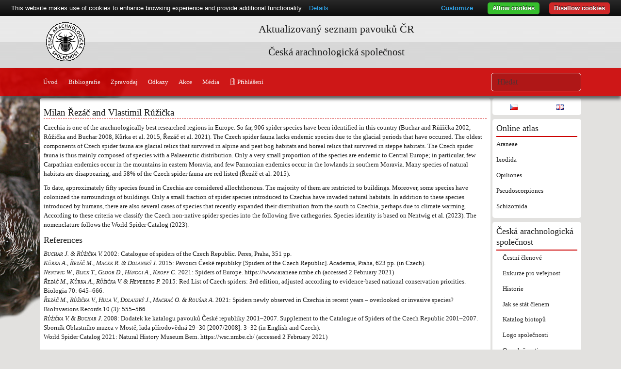

--- FILE ---
content_type: text/html; charset=UTF-8
request_url: https://www.arachnology.cz/aktualizovany-seznam-pavouku-cr-26.html
body_size: 54060
content:
<!DOCTYPE html>
<html xmlns="http://www.w3.org/1999/xhtml" lang="cs">
<head>
	<meta http-equiv="Content-Type" content="text/html; charset=utf-8">
	<meta http-equiv="X-UA-Compatible" content="IE=edge">
	<title>Česká arachnologická společnost - Aktualizovaný seznam pavouků ČR &rarr; </title>
	<link rel="search" type="application/opensearchdescription+xml" title="Arachnology.cz" href="/opensearch.xml">
	<link rel="self" type="application/opensearchdescription+xml" title="Arachnology.cz" href="/opensearch.xml">
	<link rel="StyleSheet" href="/css/smoothness/jquery.ui.min.css" type="text/css" media="screen">
	<!--link rel="StyleSheet" href="//maxcdn.bootstrapcdn.com/bootstrap/3.3.6/css/bootstrap.min.css" integrity="sha384-1q8mTJOASx8j1Au+a5WDVnPi2lkFfwwEAa8hDDdjZlpLegxhjVME1fgjWPGmkzs7" crossorigin="anonymous">
  <link href="https://cdn.jsdelivr.net/npm/bootstrap@5.2.2/dist/css/bootstrap.min.css" rel="stylesheet" integrity="sha384-Zenh87qX5JnK2Jl0vWa8Ck2rdkQ2Bzep5IDxbcnCeuOxjzrPF/et3URy9Bv1WTRi" crossorigin="anonymous"-->
  <link href="https://cdn.jsdelivr.net/npm/bootstrap@5.3.3/dist/css/bootstrap.min.css" rel="stylesheet" integrity="sha384-QWTKZyjpPEjISv5WaRU9OFeRpok6YctnYmDr5pNlyT2bRjXh0JMhjY6hW+ALEwIH" crossorigin="anonymous">
  <link rel="stylesheet" href="https://cdn.jsdelivr.net/npm/bootstrap-icons@1.10.2/font/bootstrap-icons.css">
	<!--<link href="https://fonts.googleapis.com/css2?family=Raleway&display=swap" rel="stylesheet" />-->
	<link rel="StyleSheet" href="/css/style.css" type="text/css" media="screen">
	<link rel="StyleSheet" href="/css/jquery.lightbox.css" type="text/css" media="screen">
	<link rel="StyleSheet" href="/css/colorbox.css" type="text/css" media="screen">
  <link rel="StyleSheet" href="//cdn.datatables.net/2.2.2/css/dataTables.dataTables.min.css" type="text/css" media="screen">
	<link href="/atom/" type="application/atom+xml" rel="alternate" title="Česká arachnologická společnost - Aktualizovaný seznam pavouků ČR">
	<link rel="shortcut icon" href="/favicon.ico">
	<link rel="icon" href="/favicon.ico">
	<meta name="description" content="Česká arachnologická společnost - Aktualizovaný seznam pavouků ČR">
	<meta name="keywords" content="Česká arachnologická společnost, pavouci, pavouk, arachnology, Aktualizovaný seznam pavouků ČR">
	<meta name="robots" content="index, follow">
	<meta name="viewport" content="width=device-width, initial-scale=1">
	<meta property="og:site_name" content="Česká arachnologická společnost">
	<meta property="og:title" content="Aktualizovaný seznam pavouků ČR">
	<meta property="og:type" content="article">
	<meta property="og:url" content="/aktualizovany-seznam-pavouku-cr-26.html">
		<meta property="og:image" content="http://www.arachnology.cz/pic/logo_maskot.png">
			<meta property="article:author" content="https://www.facebook.com/CeskaArachnologickaSpolecnost">
  <meta name="author" content="Česká arachnologická společnost">
	<!--	<script src="//ajax.googleapis.com/ajax/libs/jquery/1.12.4/jquery.min.js"></script>-->
	<script src="//ajax.googleapis.com/ajax/libs/jquery/3.4.1/jquery.min.js"></script> 
	<script src="//ajax.googleapis.com/ajax/libs/jqueryui/1.12.1/jquery-ui.min.js"></script>
	<script src="//cdn.jsdelivr.net/npm/cookie-bar/cookiebar-latest.min.js?customize=1&tracking=1&always=1&noGeoIp=1&refreshPage=1&top=1&showNoConsent=1&noConfirm=1"></script>
  <link href="https://unpkg.com/leaflet@1.9.4/dist/leaflet.css" rel="stylesheet" integrity="sha256-p4NxAoJBhIIN+hmNHrzRCf9tD/miZyoHS5obTRR9BMY=" crossorigin="">
  <script src="https://unpkg.com/leaflet@1.9.4/dist/leaflet.js" integrity="sha256-20nQCchB9co0qIjJZRGuk2/Z9VM+kNiyxNV1lvTlZBo=" crossorigin=""></script>

	<script src="//code.highcharts.com/highcharts.js"></script>
  <script src="//code.highcharts.com/modules/data.js"></script>
  <script src="//code.highcharts.com/modules/accessibility.js"></script>
	<script src="/js/jquery.colorbox-min.js"></script>
  <script src="//cdn.datatables.net/2.2.2/js/dataTables.min.js"></script>
	<script src="/js/scripts.js"></script>
	<!--[if lt IE 9]>
	<script src="//css3-mediaqueries-js.googlecode.com/svn/trunk/css3-mediaqueries.js"></script>
	<![endif]-->
	<script>
		(function(i,s,o,g,r,a,m){i['GoogleAnalyticsObject']=r;i[r]=i[r]||function(){
			(i[r].q=i[r].q||[]).push(arguments)},i[r].l=1*new Date();a=s.createElement(o),
			m=s.getElementsByTagName(o)[0];a.async=1;a.src=g;m.parentNode.insertBefore(a,m)
		})(window,document,'script','//www.google-analytics.com/analytics.js','ga');
		ga('create', 'UA-57411478-1', 'auto');
		ga('send', 'pageview');
	</script>
	<!--[if lt IE 9]>
	<script src="https://oss.maxcdn.com/html5shiv/3.7.3/html5shiv.min.js"></script>
	<script src="https://oss.maxcdn.com/respond/1.4.2/respond.min.js"></script>
	<![endif]-->
</head>
<body style="position: relative" content="cs">
<div id="supHeader">
	<div class="container" id="header">
		<a href="/"><div id="logo"></div></a>
		<h1>Aktualizovaný seznam pavouků ČR</h1>
		<h2>Česká arachnologická společnost</h2>		<div class="cb"></div>
		<!--<a id="menuToggle" href="#" onclick="$('#mainMenu,#subContent,#rightCol').toggle();return false"><img src="/css/menu.png" alt="Menu"></a>-->
	</div>
</div>
<nav class="navbar navbar-expand-sm sticky-top" id="mainMenu"><div class="container">
  <button class="navbar-toggler" type="button" data-bs-toggle="collapse" data-bs-target="#mainMenu2"><span class="navbar-toggler-icon"></span></button>
  <div class="collapse navbar-collapse" id="mainMenu2">
		<ul class="nav nav-pills me-auto">
		<li class="nav-item"><a href="/" class="nav-link ">Úvod</a></li><li class="nav-item"><a href="/literatura/" class="nav-link ">Bibliografie</a></li><li class="nav-item"><a href="/zpravodaj/" class="nav-link ">Zpravodaj</a></li><li class="nav-item"><a href="/linky/" class="nav-link ">Odkazy</a></li><li class="nav-item"><a href="/akce/" class="nav-link ">Akce</a></li><li class="nav-item"><a href="/media/" class="nav-link ">Média</a></li><li class="nav-item"><a href="/login/" class="nav-link  bi-door-open"> Přihlášení</a></li>		</ul>
	  <form id="srcForm" method="post" action="/druh/" class="col-md-3 col-lg-2 d-flex">
		  <input class="form-control" type="search" name="src" id="srcDruh" placeholder="Hledat" value="">
	  </form>
  </div>
</div></nav>
<div id="page">
	<div class="container-xl">
  <div class="row g-1">
		<div class="ui-front"></div>
        <div id="subContent" class="col-md-10">
    
<div class="box">
<h3>Milan Řezáč and Vlastimil Růžička</h3>
<p>Czechia is one of the arachnologically best researched regions in Europe. So far, 906 spider species have been identified in this country (Buchar and Růžička 2002, Růžička and Buchar 2008, Kůrka et al. 2015, Řezáč et al. 2021). The Czech spider fauna lacks endemic species due to the glacial periods that have occurred. The oldest components of Czech spider fauna are glacial relics that survived in alpine and peat bog habitats and boreal relics that survived in steppe habitats. The Czech spider fauna is thus mainly composed of species with a Palaearctic distribution. Only a very small proportion of the species are endemic to Central Europe; in particular, few Carpathian endemics occur in the mountains in eastern Moravia, and few Pannonian endemics occur in the lowlands in southern Moravia. Many species of natural habitats are disappearing, and 58% of the Czech spider fauna are red listed (Řezáč et al. 2015).</p>
<p>To date, approximately fifty species found in Czechia are considered allochthonous. The majority of them are restricted to buildings. Moreover, some species have colonized the surroundings of buildings. Only a small fraction of spider species introduced to Czechia have invaded natural habitats. In addition to these species introduced by humans, there are also several cases of species that recently expanded their distribution from the south to Czechia, perhaps due to climate warming. According to these criteria we classify the Czech non-native spider species into the following five cathegories. Species identity is based on Nentwig et al. (2023). The nomenclature follows the World Spider Catalog (2023).</p>
<h4>References</h4>
<span class="citace"><strong><em>Buchar J. &amp; Růžička V.</em> 2002:</strong> Catalogue of spiders of the Czech Republic. Peres, Praha, 351 pp.</span><br /><span class="citace"><strong><em>Kůrka A., Řezáč M., Macek R. &amp; Dolanský J.</em> 2015:</strong> Pavouci České republiky [Spiders of the Czech Republic]. Academia, Praha, 623 pp. (in Czech).</span><br /><span class="citace"><strong><em>Nentwig W., Blick T., Gloor D., Hänggi A., Kropf C.</em> 2021:</strong> Spiders of Europe. https://www.araneae.nmbe.ch (accessed 2 February 2021)</span><br /><span class="citace"><strong><em>Řezáč M., Kůrka A., Růžička V. &amp; Heneberg P.</em> 2015:</strong> Red List of Czech spiders: 3rd edition, adjusted according to evidence-based national conservation priorities. Biologia 70: 645–666.</span><br /><span class="citace"><strong><em>Řezáč M., Růžička V., Hula V., Dolanský J., Machač O. &amp; Roušar A.</em> 2021:</strong> Spiders newly observed in Czechia in recent years – overlooked or invasive species? BioInvasions Records 10 (3): 555–566.</span><br /><span class="citace"><strong><em>Růžička V. &amp; Buchar J.</em> 2008:</strong> Dodatek ke katalogu pavouků České republiky 2001–2007. Supplement to the Catalogue of Spiders of the Czech Republic 2001–2007. Sborník Oblastního muzea v Mostě, řada přírodovědná 29–30 [2007/2008]: 3–32 (in English and Czech).</span><br /><span class="citace">World Spider Catalog 2021: Natural History Museum Bern. https://wsc.nmbe.ch/ (accessed 2 February 2021)</span><br /><br /><strong>Citation:</strong> <span class="citace"><strong><em>Řezáč M., Růžička V.</em> (year of access):</strong> An updated checklist of spiders of Czechia. Online at <a href="../../checklist-of-spiders-of-Czechia-26.html">https://www.arachnology.cz/checklist-of-spiders-of-Czechia-26.html</a>, accessed on (date of access).</span>
<h3 class="mt-4">Původnost druhů</h3>
<dl class="mb-4">
  <dt class="h4aa">Thermophilic expanding species (E) <a href="?parametr=1236" class="bi bi-search"></a></dt>
  <dd>
    History: Absent from the region in the past – new records even from arachnologically well researched sites in the past.<br />
Habitat: Often newly created habitats such as mining areas.<br />
Distribution: Known to occur south of Central Europe, usually absent north of Central Europe.
    </dd>
  <dt class="h4aa">Species introduced to buildings – expanding (I-B-E) <a href="?parametr=1239" class="bi bi-search"></a></dt>
  <dd>
    History: Newly introduced by humans and expanding their range.<br />
Habitat: All kinds of heated buildings, absent in nature.<br />
Distribution: Mainly subtropical regions.
    </dd>
  <dt class="h4aa">Species introduced to buildings – non-expanding (I-B-N) <a href="?parametr=1240" class="bi bi-search"></a></dt>
  <dd>
    History: Newly introduced by humans.<br />
Habitat: Large heated buildings with complex synanthropic habitats, such as large greenhouses with high air humidity and rich prey resources, absent in nature.<br />
Distribution: Mainly tropical regions.
    </dd>
  <dt class="h4aa">Species introduced to natural habitats – invasive (I-N-I) <a href="?parametr=1238" class="bi bi-search"></a></dt>
  <dd>
    History: Introduced by humans and expanding their range.<br />
Habitat: Variety of natural habitats, often disturbed.<br />
Distribution: Native on other continents, often North America.
    </dd>
  <dt class="h4aa">Species introduced to natural habitats – non-invasive (I-N-N) <a href="?parametr=1237" class="bi bi-search"></a></dt>
  <dd>
    History: Newly introduced by humans.<br />
Habitat: Disturbed habitats in nature.<br />
Distribution: Sites of introduction isolated from the continuous distribution area of the species.
    </dd>
</dl>
<br/>
<p class="text-center"><a class="btn btn-sm btn-secondary bi bi-filetype-csv" href="?export"> Export</a></p>

<div class="card-group text-center">
  <div class="card"><div class="card-header"><span class="h4">911</span></div><div class="card-body">Druhů</div></div>
  <div class="card"><div class="card-header"><span class="h4">348</span></div><div class="card-body">Rodů</div></div>
  <div class="card"><div class="card-header"><span class="h4">46</span></div><div class="card-body">Čeledí</div></div>
</div>

<table class="table table-condensed table-hover" border="1">
<thead><tr><th>Rod</th><th>Druh</th><th>Popis</th><th>První nález</th><th>Čtverce</th><th>Původnost</th><th class="text-center">Stupeň ohrožení</th><th></th></tr></thead>
<tbody>
      <tr><th class="text-center" colspan="8">Čeleď <i><a href="/celed/agelenidae-2.html">Agelenidae</a></i> (13x)</th></tr>
        <tr>
  <td><i><a href="/rod/agelena-7.html">Agelena</a></i></td>
  <td><i><a href="/druh/agelena-labyrinthica-9.html">Agelena labyrinthica</a></i></td>
  <td>(Clerck, 1757)</td>
  <td><span class="small">        1859, 
     <a href="/lide/frantisek-prach-21.html">František Prach</a>,     Praha, č. o. Praha 1
  </span></td>
  <td class="text-center">138</td>
  <td class="text-center small"></td>
  <td class="text-center"><span class="label label-ES">Není ohrožený</span></td>
  <td><span class="bi bi-camera " title="16 &times; Fotografie"></span></td>
  </tr>
        <tr>
  <td><i><a href="/rod/allagelena--355.html">Allagelena </a></i></td>
  <td><i><a href="/druh/allagelena-gracilens-8.html">Allagelena gracilens</a></i></td>
  <td>(C. L. Koch, 1841)</td>
  <td><span class="small">        23.11.1873, 
     <a href="/lide/a.-palliardi-496.html">A. Palliardi</a>,     Františkovy Lázně
  </span></td>
  <td class="text-center">92</td>
  <td class="text-center small"></td>
  <td class="text-center"><span class="label label-ES">Není ohrožený</span></td>
  <td><span class="bi bi-camera " title="7 &times; Fotografie"></span></td>
  </tr>
        <tr>
  <td><i><a href="/rod/coelotes-54.html">Coelotes</a></i> (2x)</td>
  <td><i><a href="/druh/coelotes-atropos-173.html">Coelotes atropos</a></i></td>
  <td>(Walckenaer, 1830)</td>
  <td><span class="small">        1875, 
     <a href="/lide/c.-fickert-492.html">C. Fickert</a>,     Špindlerův Mlýn
  </span></td>
  <td class="text-center">21</td>
  <td class="text-center small"></td>
  <td class="text-center"><span class="label label-LC">Téměř ohrožený</span></td>
  <td><span class="bi bi-camera " title="12 &times; Fotografie"></span></td>
  </tr>
        <tr>
  <td></td>
  <td><i><a href="/druh/coelotes-terrestris-175.html">Coelotes terrestris</a></i></td>
  <td>(Wider, 1834)</td>
  <td><span class="small">        1859, 
     <a href="/lide/frantisek-prach-21.html">František Prach</a>,     Praha, č. o. Praha 1
  </span></td>
  <td class="text-center">284</td>
  <td class="text-center small"></td>
  <td class="text-center"><span class="label label-ES">Není ohrožený</span></td>
  <td><span class="bi bi-camera " title="1 &times; Fotografie"></span></td>
  </tr>
        <tr>
  <td><i><a href="/rod/eratigena-362.html">Eratigena</a></i> (2x)</td>
  <td><i><a href="/druh/eratigena-agrestis-699.html">Eratigena agrestis</a></i></td>
  <td>(Walckenaer, 1802)</td>
  <td><span class="small">        27.8.1960, 
     <a href="/lide/eva-zdarkova-17.html">Eva Žďárková</a>,     Praha, č. o. Praha 5
  </span></td>
  <td class="text-center">64</td>
  <td class="text-center small"></td>
  <td class="text-center"><span class="label label-ES">Není ohrožený</span></td>
  <td><span class="bi bi-camera " title="5 &times; Fotografie"></span></td>
  </tr>
        <tr>
  <td></td>
  <td><i><a href="/druh/eratigena-atrica-700.html">Eratigena atrica</a></i></td>
  <td>(C. L. Koch, 1843)</td>
  <td><span class="small">        23.11.1873, 
     <a href="/lide/a.-palliardi-496.html">A. Palliardi</a>,     Františkovy Lázně
  </span></td>
  <td class="text-center">84</td>
  <td class="text-center small"></td>
  <td class="text-center"><span class="label label-ES">Není ohrožený</span></td>
  <td><span class="bi bi-camera " title="19 &times; Fotografie"></span></td>
  </tr>
        <tr>
  <td><i><a href="/rod/histopona-114.html">Histopona</a></i></td>
  <td><i><a href="/druh/histopona-torpida-333.html">Histopona torpida</a></i></td>
  <td>(C. L. Koch, 1837)</td>
  <td><span class="small">        23.11.1873, 
     <a href="/lide/a.-palliardi-496.html">A. Palliardi</a>,     Františkovy Lázně
  </span></td>
  <td class="text-center">228</td>
  <td class="text-center small"></td>
  <td class="text-center"><span class="label label-ES">Není ohrožený</span></td>
  <td><span class="bi bi-camera " title="10 &times; Fotografie"></span></td>
  </tr>
        <tr>
  <td><i><a href="/rod/inermocoelotes--334.html">Inermocoelotes </a></i></td>
  <td><i><a href="/druh/inermocoelotes-inermis-174.html">Inermocoelotes inermis</a></i></td>
  <td>(L. Koch, 1855)</td>
  <td><span class="small">        1889, 
     <a href="/lide/antonin-nosek-12.html">Antonín Nosek</a>,     Hořovice
  </span></td>
  <td class="text-center">195</td>
  <td class="text-center small"></td>
  <td class="text-center"><span class="label label-ES">Není ohrožený</span></td>
  <td><span class="bi bi-camera " title="7 &times; Fotografie"></span></td>
  </tr>
        <tr>
  <td><i><a href="/rod/tegenaria-241.html">Tegenaria</a></i> (4x)</td>
  <td><i><a href="/druh/tegenaria-campestris-701.html">Tegenaria campestris</a></i></td>
  <td>(C. L. Koch, 1834)</td>
  <td><span class="small">        1859, 
     <a href="/lide/frantisek-prach-21.html">František Prach</a>,     Praha, č. o. Praha 1
  </span></td>
  <td class="text-center">67</td>
  <td class="text-center small"></td>
  <td class="text-center"><span class="label label-ES">Není ohrožený</span></td>
  <td><span class="bi bi-camera " title="4 &times; Fotografie"></span></td>
  </tr>
        <tr>
  <td></td>
  <td><i><a href="/druh/tegenaria-domestica-702.html">Tegenaria domestica</a></i></td>
  <td>(Clerck, 1757)</td>
  <td><span class="small">        1859, 
     <a href="/lide/frantisek-prach-21.html">František Prach</a>,     Praha, č. o. Praha 1
  </span></td>
  <td class="text-center">63</td>
  <td class="text-center small"><a href="?parametr=1239"><abbr title="Species introduced to buildings – expanding">I-B-E</abbr></a></td>
  <td class="text-center"><span class="label label-ES">Není ohrožený</span></td>
  <td><span class="bi bi-camera " title="9 &times; Fotografie"></span></td>
  </tr>
        <tr>
  <td></td>
  <td><i><a href="/druh/tegenaria-ferruginea-703.html">Tegenaria ferruginea</a></i></td>
  <td>(Panzer, 1804)</td>
  <td><span class="small">        1934, 
        Sloupnice, č. o. Dolní Sloupnice
  </span></td>
  <td class="text-center">145</td>
  <td class="text-center small"></td>
  <td class="text-center"><span class="label label-ES">Není ohrožený</span></td>
  <td><span class="bi bi-camera " title="10 &times; Fotografie"></span></td>
  </tr>
        <tr>
  <td></td>
  <td><i><a href="/druh/tegenaria-silvestris-704.html">Tegenaria silvestris</a></i></td>
  <td>L. Koch, 1872</td>
  <td><span class="small">        1886, 
     <a href="/lide/antonin-nosek-12.html">Antonín Nosek</a>,     Železná Ruda
  </span></td>
  <td class="text-center">145</td>
  <td class="text-center small"></td>
  <td class="text-center"><span class="label label-ES">Není ohrožený</span></td>
  <td><span class="bi bi-camera " title="4 &times; Fotografie"></span></td>
  </tr>
        <tr>
  <td><i><a href="/rod/textrix-243.html">Textrix</a></i></td>
  <td><i><a href="/druh/textrix-denticulata-713.html">Textrix denticulata</a></i></td>
  <td>(Olivier, 1789)</td>
  <td><span class="small">        1894, 
     <a href="/lide/antonin-nosek-12.html">Antonín Nosek</a>,     Písek (okr. Písek), č. o. Budějovické Předměstí
  </span></td>
  <td class="text-center">29</td>
  <td class="text-center small"></td>
  <td class="text-center"><span class="label label-LC">Téměř ohrožený</span></td>
  <td><span class="bi bi-camera " title="8 &times; Fotografie"></span></td>
  </tr>
          <tr><th class="text-center" colspan="8"><br/><br/>Čeleď <i><a href="/celed/amaurobiidae-3.html">Amaurobiidae</a></i> (4x)</th></tr>
    <tr><th>Rod</th><th>Druh</th><th>Popis</th><th>První nález</th><th>Čtverce</th><th>Původnost</th><th class="text-center">Stupeň ohrožení</th><th></th></tr>    <tr>
  <td><i><a href="/rod/amaurobius-15.html">Amaurobius</a></i> (3x)</td>
  <td><i><a href="/druh/amaurobius-fenestralis-47.html">Amaurobius fenestralis</a></i></td>
  <td>(Ström, 1768)</td>
  <td><span class="small">        1859, 
     <a href="/lide/frantisek-prach-21.html">František Prach</a>,     Praha, č. o. Praha 1
  </span></td>
  <td class="text-center">171</td>
  <td class="text-center small"></td>
  <td class="text-center"><span class="label label-ES">Není ohrožený</span></td>
  <td><span class="bi bi-camera " title="18 &times; Fotografie"></span></td>
  </tr>
        <tr>
  <td></td>
  <td><i><a href="/druh/amaurobius-ferox-48.html">Amaurobius ferox</a></i></td>
  <td>(Walckenaer, 1830)</td>
  <td><span class="small">        1859, 
     <a href="/lide/frantisek-prach-21.html">František Prach</a>,     Praha, č. o. Praha 1
  </span></td>
  <td class="text-center">45</td>
  <td class="text-center small"></td>
  <td class="text-center"><span class="label label-ES">Není ohrožený</span></td>
  <td><span class="bi bi-camera " title="11 &times; Fotografie"></span></td>
  </tr>
        <tr>
  <td></td>
  <td><i><a href="/druh/amaurobius-jugorum-49.html">Amaurobius jugorum</a></i></td>
  <td>L. Koch, 1868</td>
  <td><span class="small">        1934, 
    RNDr. <a href="/lide/jiri-baum-27.html">Jiří Baum</a>,     Luže, č. o. Bělá
  </span></td>
  <td class="text-center">53</td>
  <td class="text-center small"></td>
  <td class="text-center"><span class="label label-VU">Ohrožený</span></td>
  <td><span class="bi bi-camera " title="17 &times; Fotografie"></span></td>
  </tr>
        <tr>
  <td><i><a href="/rod/callobius-41.html">Callobius</a></i></td>
  <td><i><a href="/druh/callobius-claustrarius-114.html">Callobius claustrarius</a></i></td>
  <td>(Hahn, 1833)</td>
  <td><span class="small">        1859, 
     <a href="/lide/emanuel-barta-14.html">Emanuel Bárta</a>,     Jílové, č. o. Sněžník
  </span></td>
  <td class="text-center">185</td>
  <td class="text-center small"></td>
  <td class="text-center"><span class="label label-ES">Není ohrožený</span></td>
  <td><span class="bi bi-camera " title="21 &times; Fotografie"></span></td>
  </tr>
          <tr><th class="text-center" colspan="8"><br/><br/>Čeleď <i><a href="/celed/anapidae-4.html">Anapidae</a></i> (1x)</th></tr>
    <tr><th>Rod</th><th>Druh</th><th>Popis</th><th>První nález</th><th>Čtverce</th><th>Původnost</th><th class="text-center">Stupeň ohrožení</th><th></th></tr>    <tr>
  <td><i><a href="/rod/comaroma-56.html">Comaroma</a></i></td>
  <td><i><a href="/druh/comaroma-simoni-177.html">Comaroma simoni</a></i></td>
  <td>Bertkau, 1889</td>
  <td><span class="small">        5.7.1993, 
    RNDr. <a href="/lide/vlastimil-ruzicka-55.html">Vlastimil Růžička</a>, CSc.,     Hvožďany, č. o. Roželov
  </span></td>
  <td class="text-center">3</td>
  <td class="text-center small"></td>
  <td class="text-center"><span class="label label-EN">Silně ohrožený</span></td>
  <td></td>
  </tr>
          <tr><th class="text-center" colspan="8"><br/><br/>Čeleď <i><a href="/celed/anyphaenidae-5.html">Anyphaenidae</a></i> (2x)</th></tr>
    <tr><th>Rod</th><th>Druh</th><th>Popis</th><th>První nález</th><th>Čtverce</th><th>Původnost</th><th class="text-center">Stupeň ohrožení</th><th></th></tr>    <tr>
  <td><i><a href="/rod/anyphaena-18.html">Anyphaena</a></i> (2x)</td>
  <td><i><a href="/druh/anyphaena-accentuata-53.html">Anyphaena accentuata</a></i></td>
  <td>(Walckenaer, 1802)</td>
  <td><span class="small">        1859, 
     <a href="/lide/frantisek-prach-21.html">František Prach</a>,     Praha, č. o. Praha 1
  </span></td>
  <td class="text-center">139</td>
  <td class="text-center small"></td>
  <td class="text-center"><span class="label label-ES">Není ohrožený</span></td>
  <td><span class="bi bi-camera " title="17 &times; Fotografie"></span></td>
  </tr>
        <tr>
  <td></td>
  <td><i><a href="/druh/anyphaena-furva-54.html">Anyphaena furva</a></i></td>
  <td>Miller, 1967</td>
  <td><span class="small">        30.7.1982, 
     <a href="/lide/jiri-smaha-76.html">Jiří Šmaha</a>,     Hřebečníky, č. o. Týřovice
  </span></td>
  <td class="text-center">2</td>
  <td class="text-center small"></td>
  <td class="text-center"><span class="label label-EN">Silně ohrožený</span></td>
  <td></td>
  </tr>
          <tr><th class="text-center" colspan="8"><br/><br/>Čeleď <i><a href="/celed/araneidae-6.html">Araneidae</a></i> (45x)</th></tr>
    <tr><th>Rod</th><th>Druh</th><th>Popis</th><th>První nález</th><th>Čtverce</th><th>Původnost</th><th class="text-center">Stupeň ohrožení</th><th></th></tr>    <tr>
  <td><i><a href="/rod/aculepeira-4.html">Aculepeira</a></i></td>
  <td><i><a href="/druh/aculepeira-ceropegia-5.html">Aculepeira ceropegia</a></i></td>
  <td>(Walckenaer, 1802)</td>
  <td><span class="small">        1859, 
     <a href="/lide/frantisek-prach-21.html">František Prach</a>,     Praha, č. o. Praha 1
  </span></td>
  <td class="text-center">206</td>
  <td class="text-center small"></td>
  <td class="text-center"><span class="label label-ES">Není ohrožený</span></td>
  <td><span class="bi bi-camera " title="21 &times; Fotografie"></span></td>
  </tr>
        <tr>
  <td><i><a href="/rod/agalenatea-6.html">Agalenatea</a></i></td>
  <td><i><a href="/druh/agalenatea-redii-7.html">Agalenatea redii</a></i></td>
  <td>(Scopoli, 1763)</td>
  <td><span class="small">        23.11.1873, 
     <a href="/lide/a.-palliardi-496.html">A. Palliardi</a>,     Františkovy Lázně
  </span></td>
  <td class="text-center">59</td>
  <td class="text-center small"></td>
  <td class="text-center"><span class="label label-ES">Není ohrožený</span></td>
  <td><span class="bi bi-camera " title="20 &times; Fotografie"></span></td>
  </tr>
        <tr>
  <td><i><a href="/rod/araneus-23.html">Araneus</a></i> (9x)</td>
  <td><i><a href="/druh/araneus-alsine-61.html">Araneus alsine</a></i></td>
  <td>(Walckenaer, 1802)</td>
  <td><span class="small">        23.11.1873, 
     <a href="/lide/a.-palliardi-496.html">A. Palliardi</a>,     Františkovy Lázně
  </span></td>
  <td class="text-center">73</td>
  <td class="text-center small"></td>
  <td class="text-center"><span class="label label-VU">Ohrožený</span></td>
  <td><span class="bi bi-camera " title="15 &times; Fotografie"></span></td>
  </tr>
        <tr>
  <td></td>
  <td><i><a href="/druh/araneus-angulatus-62.html">Araneus angulatus</a></i></td>
  <td>Clerck, 1757</td>
  <td><span class="small">        1859, 
     <a href="/lide/frantisek-prach-21.html">František Prach</a>,     Praha, č. o. Praha 1
  </span></td>
  <td class="text-center">54</td>
  <td class="text-center small"></td>
  <td class="text-center"><span class="label label-LC">Téměř ohrožený</span></td>
  <td><span class="bi bi-camera " title="18 &times; Fotografie"></span></td>
  </tr>
        <tr>
  <td></td>
  <td><i><a href="/druh/araneus-diadematus-64.html">Araneus diadematus</a></i></td>
  <td>Clerck, 1757</td>
  <td><span class="small">        1859, 
     <a href="/lide/frantisek-prach-21.html">František Prach</a>,     Praha, č. o. Praha 1
  </span></td>
  <td class="text-center">276</td>
  <td class="text-center small"></td>
  <td class="text-center"><span class="label label-ES">Není ohrožený</span></td>
  <td><span class="bi bi-camera " title="17 &times; Fotografie"></span></td>
  </tr>
        <tr>
  <td></td>
  <td><i><a href="/druh/araneus-marmoreus-65.html">Araneus marmoreus</a></i></td>
  <td>Clerck, 1757</td>
  <td><span class="small">        1859, 
     <a href="/lide/frantisek-prach-21.html">František Prach</a>,     Praha, č. o. Praha 1
  </span></td>
  <td class="text-center">142</td>
  <td class="text-center small"></td>
  <td class="text-center"><span class="label label-ES">Není ohrožený</span></td>
  <td><span class="bi bi-camera " title="27 &times; Fotografie"></span></td>
  </tr>
        <tr>
  <td></td>
  <td><i><a href="/druh/araneus-nordmanni-66.html">Araneus nordmanni</a></i></td>
  <td>(Thorell, 1870)</td>
  <td><span class="small">        14.8.1892, 
     <a href="/lide/antonin-nosek-12.html">Antonín Nosek</a>,     Tanvald
  </span></td>
  <td class="text-center">8</td>
  <td class="text-center small"></td>
  <td class="text-center"><span class="label label-CR">Kriticky ohrožený</span></td>
  <td><span class="bi bi-camera " title="6 &times; Fotografie"></span></td>
  </tr>
        <tr>
  <td></td>
  <td><i><a href="/druh/araneus-quadratus-67.html">Araneus quadratus</a></i></td>
  <td>Clerck, 1757</td>
  <td><span class="small">        1859, 
     <a href="/lide/frantisek-prach-21.html">František Prach</a>,     Praha, č. o. Praha 1
  </span></td>
  <td class="text-center">414</td>
  <td class="text-center small"></td>
  <td class="text-center"><span class="label label-ES">Není ohrožený</span></td>
  <td><span class="bi bi-camera " title="38 &times; Fotografie"></span></td>
  </tr>
        <tr>
  <td></td>
  <td><i><a href="/druh/araneus-saevus-68.html">Araneus saevus</a></i></td>
  <td>(L. Koch, 1872)</td>
  <td><span class="small">        16.8.1971, 
    RNDr. <a href="/lide/antonin-kurka-71.html">Antonín Kůrka</a>,     Srní, č. o. Horská Kvilda
  </span></td>
  <td class="text-center">4</td>
  <td class="text-center small"></td>
  <td class="text-center"><span class="label label-CR">Kriticky ohrožený</span></td>
  <td><span class="bi bi-camera " title="11 &times; Fotografie"></span></td>
  </tr>
        <tr>
  <td></td>
  <td><i><a href="/druh/araneus-sturmi-69.html">Araneus sturmi</a></i></td>
  <td>(Hahn, 1831)</td>
  <td><span class="small">        1869, 
     <a href="/lide/antonin-nosek-12.html">Antonín Nosek</a>,     Lužná (okr. Rakovník)
  </span></td>
  <td class="text-center">132</td>
  <td class="text-center small"></td>
  <td class="text-center"><span class="label label-LC">Téměř ohrožený</span></td>
  <td><span class="bi bi-camera " title="24 &times; Fotografie"></span></td>
  </tr>
        <tr>
  <td></td>
  <td><i><a href="/druh/araneus-triguttatus-70.html">Araneus triguttatus</a></i></td>
  <td>(Fabricius, 1775)</td>
  <td><span class="small">        1859, 
     <a href="/lide/frantisek-prach-21.html">František Prach</a>,     Praha, č. o. Praha 1
  </span></td>
  <td class="text-center">68</td>
  <td class="text-center small"></td>
  <td class="text-center"><span class="label label-LC">Téměř ohrožený</span></td>
  <td><span class="bi bi-camera " title="15 &times; Fotografie"></span></td>
  </tr>
        <tr>
  <td><i><a href="/rod/araniella-24.html">Araniella</a></i> (5x)</td>
  <td><i><a href="/druh/araniella-alpica-71.html">Araniella alpica</a></i></td>
  <td>(L. Koch, 1869)</td>
  <td><span class="small">        1875, 
        Pec pod Sněžkou
  </span></td>
  <td class="text-center">51</td>
  <td class="text-center small"></td>
  <td class="text-center"><span class="label label-LC">Téměř ohrožený</span></td>
  <td><span class="bi bi-camera " title="25 &times; Fotografie"></span></td>
  </tr>
        <tr>
  <td></td>
  <td><i><a href="/druh/araniella-cucurbitina-72.html">Araniella cucurbitina</a></i></td>
  <td>(Clerck, 1757)</td>
  <td><span class="small">        1859, 
     <a href="/lide/frantisek-prach-21.html">František Prach</a>,     Praha, č. o. Praha 1
  </span></td>
  <td class="text-center">227</td>
  <td class="text-center small"></td>
  <td class="text-center"><span class="label label-ES">Není ohrožený</span></td>
  <td><span class="bi bi-camera " title="26 &times; Fotografie"></span></td>
  </tr>
        <tr>
  <td></td>
  <td><i><a href="/druh/araniella-displicata-73.html">Araniella displicata</a></i></td>
  <td>(Hentz, 1847)</td>
  <td><span class="small">        19.5.1961, 
    prof. RNDr. <a href="/lide/jan-buchar-26.html">Jan Buchar</a>, DrSc.,     Dolní Beřkovice
  </span></td>
  <td class="text-center">16</td>
  <td class="text-center small"></td>
  <td class="text-center"><span class="label label-VU">Ohrožený</span></td>
  <td><span class="bi bi-camera " title="7 &times; Fotografie"></span></td>
  </tr>
        <tr>
  <td></td>
  <td><i><a href="/druh/araniella-inconspicua-74.html">Araniella inconspicua</a></i></td>
  <td>(Simon, 1874)</td>
  <td><span class="small">        15.6.1979, 
        Branná, č. o. Ostružná
  </span></td>
  <td class="text-center">15</td>
  <td class="text-center small"></td>
  <td class="text-center"><span class="label label-VU">Ohrožený</span></td>
  <td><span class="bi bi-camera " title="7 &times; Fotografie"></span></td>
  </tr>
        <tr>
  <td></td>
  <td><i><a href="/druh/araniella-opisthographa-75.html">Araniella opisthographa</a></i></td>
  <td>(Kulczyński, 1905)</td>
  <td><span class="small">        30.11.1972, 
    RNDr. <a href="/lide/petr-bilek-237.html">Petr Bílek</a>, CSc.,     Nový Bydžov, č. o. Nová Skřeněř
  </span></td>
  <td class="text-center">74</td>
  <td class="text-center small"></td>
  <td class="text-center"><span class="label label-ES">Není ohrožený</span></td>
  <td><span class="bi bi-camera " title="2 &times; Fotografie"></span></td>
  </tr>
        <tr>
  <td><i><a href="/rod/argiope-27.html">Argiope</a></i></td>
  <td><i><a href="/druh/argiope-bruennichi-84.html">Argiope bruennichi</a></i></td>
  <td>(Scopoli, 1772)</td>
  <td><span class="small">        1.7.1952, 
     <a href="/lide/pes-531.html">pes</a>,     Břeclav
  </span></td>
  <td class="text-center">304</td>
  <td class="text-center small"><a href="?parametr=1236"><abbr title="Thermophilic expanding species">E</abbr></a></td>
  <td class="text-center"><span class="label label-ES">Není ohrožený</span></td>
  <td><span class="bi bi-camera " title="32 &times; Fotografie"></span></td>
  </tr>
        <tr>
  <td><i><a href="/rod/cercidia-48.html">Cercidia</a></i></td>
  <td><i><a href="/druh/cercidia-prominens-143.html">Cercidia prominens</a></i></td>
  <td>(Westring, 1851)</td>
  <td><span class="small">        23.11.1873, 
     <a href="/lide/a.-palliardi-496.html">A. Palliardi</a>,     Františkovy Lázně
  </span></td>
  <td class="text-center">67</td>
  <td class="text-center small"></td>
  <td class="text-center"><span class="label label-ES">Není ohrožený</span></td>
  <td><span class="bi bi-camera " title="14 &times; Fotografie"></span></td>
  </tr>
        <tr>
  <td><i><a href="/rod/cyclosa-62.html">Cyclosa</a></i> (2x)</td>
  <td><i><a href="/druh/cyclosa-conica-183.html">Cyclosa conica</a></i></td>
  <td>(Pallas, 1772)</td>
  <td><span class="small">        1859, 
     <a href="/lide/frantisek-prach-21.html">František Prach</a>,     Praha, č. o. Praha 1
  </span></td>
  <td class="text-center">147</td>
  <td class="text-center small"></td>
  <td class="text-center"><span class="label label-ES">Není ohrožený</span></td>
  <td><span class="bi bi-camera " title="25 &times; Fotografie"></span></td>
  </tr>
        <tr>
  <td></td>
  <td><i><a href="/druh/cyclosa-oculata-184.html">Cyclosa oculata</a></i></td>
  <td>(Walckenaer, 1802)</td>
  <td><span class="small">        1941, 
    prof. RNDr. <a href="/lide/frantisek-miller-19.html">František Miller</a>, DrSc.,     Křivoklát
  </span></td>
  <td class="text-center">28</td>
  <td class="text-center small"></td>
  <td class="text-center"><span class="label label-VU">Ohrožený</span></td>
  <td><span class="bi bi-camera " title="17 &times; Fotografie"></span></td>
  </tr>
        <tr>
  <td><i><a href="/rod/gibbaranea-97.html">Gibbaranea</a></i> (3x)</td>
  <td><i><a href="/druh/gibbaranea-bituberculata-272.html">Gibbaranea bituberculata</a></i></td>
  <td>(Walckenaer, 1802)</td>
  <td><span class="small">        1859, 
     <a href="/lide/frantisek-prach-21.html">František Prach</a>,     Praha, č. o. Praha 4
  </span></td>
  <td class="text-center">49</td>
  <td class="text-center small"></td>
  <td class="text-center"><span class="label label-LC">Téměř ohrožený</span></td>
  <td><span class="bi bi-camera " title="33 &times; Fotografie"></span></td>
  </tr>
        <tr>
  <td></td>
  <td><i><a href="/druh/gibbaranea-gibbosa-273.html">Gibbaranea gibbosa</a></i></td>
  <td>(Walckenaer, 1802)</td>
  <td><span class="small">        30.11.1972, 
    RNDr. <a href="/lide/petr-bilek-237.html">Petr Bílek</a>, CSc.,     Prasek
  </span></td>
  <td class="text-center">46</td>
  <td class="text-center small"></td>
  <td class="text-center"><span class="label label-VU">Ohrožený</span></td>
  <td><span class="bi bi-camera " title="26 &times; Fotografie"></span></td>
  </tr>
        <tr>
  <td></td>
  <td><i><a href="/druh/gibbaranea-omoeda-274.html">Gibbaranea omoeda</a></i></td>
  <td>(Thorell, 1870)</td>
  <td><span class="small">        1941, 
    prof. RNDr. <a href="/lide/frantisek-miller-19.html">František Miller</a>, DrSc.,     Lišany
  </span></td>
  <td class="text-center">29</td>
  <td class="text-center small"></td>
  <td class="text-center"><span class="label label-VU">Ohrožený</span></td>
  <td><span class="bi bi-camera " title="28 &times; Fotografie"></span></td>
  </tr>
        <tr>
  <td><i><a href="/rod/hypsosinga-119.html">Hypsosinga</a></i> (4x)</td>
  <td><i><a href="/druh/hypsosinga-albovittata-341.html">Hypsosinga albovittata</a></i></td>
  <td>(Westring, 1851)</td>
  <td><span class="small">        23.11.1873, 
     <a href="/lide/a.-palliardi-496.html">A. Palliardi</a>,     Františkovy Lázně
  </span></td>
  <td class="text-center">41</td>
  <td class="text-center small"></td>
  <td class="text-center"><span class="label label-LC">Téměř ohrožený</span></td>
  <td><span class="bi bi-camera " title="13 &times; Fotografie"></span></td>
  </tr>
        <tr>
  <td></td>
  <td><i><a href="/druh/hypsosinga-heri-342.html">Hypsosinga heri</a></i></td>
  <td>(Hahn, 1831)</td>
  <td><span class="small">        1929, 
    Dr. <a href="/lide/jan-obenberger-501.html">Jan Obenberger</a>,     Písek (okr. Písek), č. o. Nový Dvůr
  </span></td>
  <td class="text-center">37</td>
  <td class="text-center small"></td>
  <td class="text-center"><span class="label label-VU">Ohrožený</span></td>
  <td><span class="bi bi-camera " title="9 &times; Fotografie"></span></td>
  </tr>
        <tr>
  <td></td>
  <td><i><a href="/druh/hypsosinga-pygmaea-343.html">Hypsosinga pygmaea</a></i></td>
  <td>(Sundevall, 1831)</td>
  <td><span class="small">        23.11.1873, 
     <a href="/lide/a.-palliardi-496.html">A. Palliardi</a>,     Františkovy Lázně
  </span></td>
  <td class="text-center">53</td>
  <td class="text-center small"></td>
  <td class="text-center"><span class="label label-LC">Téměř ohrožený</span></td>
  <td><span class="bi bi-camera " title="4 &times; Fotografie"></span></td>
  </tr>
        <tr>
  <td></td>
  <td><i><a href="/druh/hypsosinga-sanguinea-344.html">Hypsosinga sanguinea</a></i></td>
  <td>(C. L. Koch, 1844)</td>
  <td><span class="small">        1886, 
     <a href="/lide/antonin-nosek-12.html">Antonín Nosek</a>,     Srní, č. o. Modrava
  </span></td>
  <td class="text-center">127</td>
  <td class="text-center small"></td>
  <td class="text-center"><span class="label label-ES">Není ohrožený</span></td>
  <td><span class="bi bi-camera " title="17 &times; Fotografie"></span></td>
  </tr>
        <tr>
  <td><i><a href="/rod/larinia-409.html">Larinia</a></i></td>
  <td><i><a href="/druh/larinia-elegans-1017.html">Larinia elegans</a></i></td>
  <td>Spassky, 1939</td>
  <td><span class="small">        8.5.2020, 
     <a href="/lide/radek-sich-88.html">Radek Šich</a>,     Pasohlávky
  </span></td>
  <td class="text-center">1</td>
  <td class="text-center small"><a href="?parametr=1236"><abbr title="Thermophilic expanding species">E</abbr></a></td>
  <td class="text-center"></td>
  <td><span class="bi bi-camera " title="10 &times; Fotografie"></span></td>
  </tr>
        <tr>
  <td><i><a href="/rod/larinioides-127.html">Larinioides</a></i> (5x)</td>
  <td><i><a href="/druh/larinioides-cornutus-362.html">Larinioides cornutus</a></i></td>
  <td>(Clerck, 1757)</td>
  <td><span class="small">        24.8.1967, 
     <a href="/lide/jaroslav-martinek-463.html">Jaroslav Martínek</a>,     Lomnice nad Lužnicí, č. o. Lužnice
  </span></td>
  <td class="text-center">26</td>
  <td class="text-center small"></td>
  <td class="text-center"><span class="label label-ES">Není ohrožený</span></td>
  <td><span class="bi bi-camera " title="4 &times; Fotografie"></span></td>
  </tr>
        <tr>
  <td></td>
  <td><i><a href="/druh/larinioides-ixobolus-364.html">Larinioides ixobolus</a></i></td>
  <td>(Thorell, 1873)</td>
  <td><span class="small">        1894, 
     <a href="/lide/antonin-nosek-12.html">Antonín Nosek</a>,     Brno, č. o. Brno I
  </span></td>
  <td class="text-center">26</td>
  <td class="text-center small"></td>
  <td class="text-center"><span class="label label-ES">Není ohrožený</span></td>
  <td><span class="bi bi-camera " title="13 &times; Fotografie"></span></td>
  </tr>
        <tr>
  <td></td>
  <td><i><a href="/druh/larinioides-patagiatus-365.html">Larinioides patagiatus</a></i></td>
  <td>(Clerck, 1757)</td>
  <td><span class="small">        1859, 
     <a href="/lide/frantisek-prach-21.html">František Prach</a>,     Praha, č. o. Praha 1
  </span></td>
  <td class="text-center">72</td>
  <td class="text-center small"></td>
  <td class="text-center"><span class="label label-LC">Téměř ohrožený</span></td>
  <td><span class="bi bi-camera " title="18 &times; Fotografie"></span></td>
  </tr>
        <tr>
  <td></td>
  <td><i><a href="/druh/larinioides-sclopetarius-366.html">Larinioides sclopetarius</a></i></td>
  <td>(Clerck, 1757)</td>
  <td><span class="small">        1859, 
     <a href="/lide/frantisek-prach-21.html">František Prach</a>,     Praha, č. o. Praha 1
  </span></td>
  <td class="text-center">68</td>
  <td class="text-center small"></td>
  <td class="text-center"><span class="label label-ES">Není ohrožený</span></td>
  <td><span class="bi bi-camera " title="4 &times; Fotografie"></span></td>
  </tr>
        <tr>
  <td></td>
  <td><i><a href="/druh/larinioides-suspicax-363.html">Larinioides suspicax</a></i></td>
  <td>(O. Pickard-Cambridge, 1876)</td>
  <td><span class="small">        1859, 
     <a href="/lide/frantisek-prach-21.html">František Prach</a>,     Panenský Týnec
  </span></td>
  <td class="text-center">106</td>
  <td class="text-center small"></td>
  <td class="text-center"><span class="label label-ES">Není ohrožený</span></td>
  <td><span class="bi bi-camera " title="2 &times; Fotografie"></span></td>
  </tr>
        <tr>
  <td><i><a href="/rod/leviellus-319.html">Leviellus</a></i> (2x)</td>
  <td><i><a href="/druh/leviellus-stroemi-843.html">Leviellus stroemi</a></i></td>
  <td>(Thorell, 1870)</td>
  <td><span class="small">        23.11.1873, 
     <a href="/lide/a.-palliardi-496.html">A. Palliardi</a>,     Františkovy Lázně
  </span></td>
  <td class="text-center">22</td>
  <td class="text-center small"></td>
  <td class="text-center"><span class="label label-VU">Ohrožený</span></td>
  <td><span class="bi bi-camera " title="3 &times; Fotografie"></span></td>
  </tr>
        <tr>
  <td></td>
  <td><i><a href="/druh/leviellus-thorelli-940.html">Leviellus thorelli</a></i></td>
  <td>(Ausserer, 1871)</td>
  <td><span class="small">        19.8.2009, 
        Břeclav
  </span></td>
  <td class="text-center">3</td>
  <td class="text-center small"><a href="?parametr=1236"><abbr title="Thermophilic expanding species">E</abbr></a></td>
  <td class="text-center"><span class="label label-CR">Kriticky ohrožený</span></td>
  <td><span class="bi bi-camera " title="18 &times; Fotografie"></span></td>
  </tr>
        <tr>
  <td><i><a href="/rod/mangora-142.html">Mangora</a></i></td>
  <td><i><a href="/druh/mangora-acalypha-419.html">Mangora acalypha</a></i></td>
  <td>(Walckenaer, 1802)</td>
  <td><span class="small">        1859, 
     <a href="/lide/frantisek-prach-21.html">František Prach</a>,     Praha, č. o. Praha 1
  </span></td>
  <td class="text-center">239</td>
  <td class="text-center small"></td>
  <td class="text-center"><span class="label label-ES">Není ohrožený</span></td>
  <td><span class="bi bi-camera " title="23 &times; Fotografie"></span></td>
  </tr>
        <tr>
  <td><i><a href="/rod/neoscona-410.html">Neoscona</a></i></td>
  <td><i><a href="/druh/neoscona-adianta-1022.html">Neoscona adianta</a></i></td>
  <td>(Walckenaer, 1802)</td>
  <td><span class="small">        12.6.2020, 
    Mgr. <a href="/lide/ondrej-machac-90.html">Ondřej Machač</a>, Ph.D.,     Rohatec
  </span></td>
  <td class="text-center">1</td>
  <td class="text-center small"><a href="?parametr=1236"><abbr title="Thermophilic expanding species">E</abbr></a></td>
  <td class="text-center"></td>
  <td><span class="bi bi-camera " title="8 &times; Fotografie"></span></td>
  </tr>
        <tr>
  <td><i><a href="/rod/nuctenea-175.html">Nuctenea</a></i> (2x)</td>
  <td><i><a href="/druh/nuctenea-silvicultrix-500.html">Nuctenea silvicultrix</a></i></td>
  <td>(C. L. Koch, 1835)</td>
  <td><span class="small">        1886, 
     <a href="/lide/antonin-nosek-12.html">Antonín Nosek</a>,     Strážný
  </span></td>
  <td class="text-center">13</td>
  <td class="text-center small"></td>
  <td class="text-center"><span class="label label-EN">Silně ohrožený</span></td>
  <td><span class="bi bi-camera " title="11 &times; Fotografie"></span></td>
  </tr>
        <tr>
  <td></td>
  <td><i><a href="/druh/nuctenea-umbratica-501.html">Nuctenea umbratica</a></i></td>
  <td>(Clerck, 1757)</td>
  <td><span class="small">        1866, 
     <a href="/lide/emanuel-barta-14.html">Emanuel Bárta</a>,     Litoměřice, č. o. Litoměřice-Město
  </span></td>
  <td class="text-center">140</td>
  <td class="text-center small"></td>
  <td class="text-center"><span class="label label-ES">Není ohrožený</span></td>
  <td><span class="bi bi-camera " title="27 &times; Fotografie"></span></td>
  </tr>
        <tr>
  <td><i><a href="/rod/parazygiella--336.html">Parazygiella </a></i></td>
  <td><i><a href="/druh/parazygiella-montana-842.html">Parazygiella montana</a></i></td>
  <td>(C. L. Koch, 1834)</td>
  <td><span class="small">        23.11.1873, 
     <a href="/lide/a.-palliardi-496.html">A. Palliardi</a>,     Františkovy Lázně
  </span></td>
  <td class="text-center">19</td>
  <td class="text-center small"></td>
  <td class="text-center"><span class="label label-ES">Není ohrožený</span></td>
  <td><span class="bi bi-camera " title="7 &times; Fotografie"></span></td>
  </tr>
        <tr>
  <td><i><a href="/rod/singa-224.html">Singa</a></i> (2x)</td>
  <td><i><a href="/druh/singa-hamata-654.html">Singa hamata</a></i></td>
  <td>(Clerck, 1757)</td>
  <td><span class="small">        1859, 
     <a href="/lide/frantisek-prach-21.html">František Prach</a>,     Praha, č. o. Praha 1
  </span></td>
  <td class="text-center">81</td>
  <td class="text-center small"></td>
  <td class="text-center"><span class="label label-ES">Není ohrožený</span></td>
  <td><span class="bi bi-camera " title="4 &times; Fotografie"></span></td>
  </tr>
        <tr>
  <td></td>
  <td><i><a href="/druh/singa-nitidula-655.html">Singa nitidula</a></i></td>
  <td>C. L. Koch, 1844</td>
  <td><span class="small">        1894, 
     <a href="/lide/antonin-nosek-12.html">Antonín Nosek</a>,     Čelákovice
  </span></td>
  <td class="text-center">54</td>
  <td class="text-center small"></td>
  <td class="text-center"><span class="label label-LC">Téměř ohrožený</span></td>
  <td><span class="bi bi-camera " title="17 &times; Fotografie"></span></td>
  </tr>
        <tr>
  <td><i><a href="/rod/zilla-274.html">Zilla</a></i></td>
  <td><i><a href="/druh/zilla-diodia-834.html">Zilla diodia</a></i></td>
  <td>(Walckenaer, 1802)</td>
  <td><span class="small">        1894, 
     <a href="/lide/antonin-nosek-12.html">Antonín Nosek</a>,     Písek (okr. Písek), č. o. Budějovické Předměstí
  </span></td>
  <td class="text-center">71</td>
  <td class="text-center small"></td>
  <td class="text-center"><span class="label label-LC">Téměř ohrožený</span></td>
  <td><span class="bi bi-camera " title="20 &times; Fotografie"></span></td>
  </tr>
        <tr>
  <td><i><a href="/rod/zygiella-277.html">Zygiella</a></i> (2x)</td>
  <td><i><a href="/druh/zygiella-atrica-841.html">Zygiella atrica</a></i></td>
  <td>(C. L. Koch, 1845)</td>
  <td><span class="small">        1859, 
     <a href="/lide/frantisek-prach-21.html">František Prach</a>,     Praha, č. o. Praha 1
  </span></td>
  <td class="text-center">43</td>
  <td class="text-center small"></td>
  <td class="text-center"><span class="label label-ES">Není ohrožený</span></td>
  <td><span class="bi bi-camera " title="20 &times; Fotografie"></span></td>
  </tr>
        <tr>
  <td></td>
  <td><i><a href="/druh/zygiella-x-notata-844.html">Zygiella x-notata</a></i></td>
  <td>(Clerck, 1757)</td>
  <td><span class="small">        23.11.1873, 
     <a href="/lide/a.-palliardi-496.html">A. Palliardi</a>,     Františkovy Lázně
  </span></td>
  <td class="text-center">12</td>
  <td class="text-center small"><a href="?parametr=1239"><abbr title="Species introduced to buildings – expanding">I-B-E</abbr></a></td>
  <td class="text-center"><span class="label label-ES">Není ohrožený</span></td>
  <td><span class="bi bi-camera " title="10 &times; Fotografie"></span></td>
  </tr>
          <tr><th class="text-center" colspan="8"><br/><br/>Čeleď <i><a href="/celed/argyronetidae-7.html">Argyronetidae</a></i> (4x)</th></tr>
    <tr><th>Rod</th><th>Druh</th><th>Popis</th><th>První nález</th><th>Čtverce</th><th>Původnost</th><th class="text-center">Stupeň ohrožení</th><th></th></tr>    <tr>
  <td><i><a href="/rod/altella-14.html">Altella</a></i></td>
  <td><i><a href="/druh/altella-biuncata-46.html">Altella biuncata</a></i></td>
  <td>(Miller, 1949)</td>
  <td><span class="small">        20.4.1940, 
    prof. RNDr. <a href="/lide/frantisek-miller-19.html">František Miller</a>, DrSc.,     Mohelno
  </span></td>
  <td class="text-center">21</td>
  <td class="text-center small"></td>
  <td class="text-center"><span class="label label-EN">Silně ohrožený</span></td>
  <td></td>
  </tr>
        <tr>
  <td><i><a href="/rod/argenna-26.html">Argenna</a></i> (2x)</td>
  <td><i><a href="/druh/argenna-patula-82.html">Argenna patula</a></i></td>
  <td>(Simon, 1874)</td>
  <td><span class="small">        20.6.1958, 
    prof. RNDr. <a href="/lide/frantisek-miller-19.html">František Miller</a>, DrSc.,     Lednice
  </span></td>
  <td class="text-center">6</td>
  <td class="text-center small"></td>
  <td class="text-center"><span class="label label-CR">Kriticky ohrožený</span></td>
  <td><span class="bi bi-camera " title="6 &times; Fotografie"></span></td>
  </tr>
        <tr>
  <td></td>
  <td><i><a href="/druh/argenna-subnigra-83.html">Argenna subnigra</a></i></td>
  <td>(O. Pickard-Cambridge, 1861)</td>
  <td><span class="small">        1940, 
    prof. RNDr. <a href="/lide/frantisek-miller-19.html">František Miller</a>, DrSc.,     Senorady
  </span></td>
  <td class="text-center">46</td>
  <td class="text-center small"></td>
  <td class="text-center"><span class="label label-ES">Není ohrožený</span></td>
  <td><span class="bi bi-camera " title="6 &times; Fotografie"></span></td>
  </tr>
        <tr>
  <td><i><a href="/rod/argyroneta-28.html">Argyroneta</a></i></td>
  <td><i><a href="/druh/argyroneta-aquatica-85.html">Argyroneta aquatica</a></i></td>
  <td>(Clerck, 1757)</td>
  <td><span class="small">        1859, 
     <a href="/lide/frantisek-prach-21.html">František Prach</a>,     Praha, č. o. Praha 1
  </span></td>
  <td class="text-center">60</td>
  <td class="text-center small"></td>
  <td class="text-center"><span class="label label-VU">Ohrožený</span></td>
  <td><span class="bi bi-camera " title="15 &times; Fotografie"></span></td>
  </tr>
          <tr><th class="text-center" colspan="8"><br/><br/>Čeleď <i><a href="/celed/atypidae-8.html">Atypidae</a></i> (3x)</th></tr>
    <tr><th>Rod</th><th>Druh</th><th>Popis</th><th>První nález</th><th>Čtverce</th><th>Původnost</th><th class="text-center">Stupeň ohrožení</th><th></th></tr>    <tr>
  <td><i><a href="/rod/atypus-31.html">Atypus</a></i> (3x)</td>
  <td><i><a href="/druh/atypus-affinis-91.html">Atypus affinis</a></i></td>
  <td>Eichwald, 1830</td>
  <td><span class="small">        1938, 
        Rohy
  </span></td>
  <td class="text-center">50</td>
  <td class="text-center small"></td>
  <td class="text-center"><span class="label label-LC">Téměř ohrožený</span></td>
  <td><span class="bi bi-camera " title="24 &times; Fotografie"></span></td>
  </tr>
        <tr>
  <td></td>
  <td><i><a href="/druh/atypus-muralis-92.html">Atypus muralis</a></i></td>
  <td>Bertkau, 1890</td>
  <td><span class="small">        1898, 
     <a href="/lide/antonin-nosek-12.html">Antonín Nosek</a>,     Praha, č. o. Praha 4
  </span></td>
  <td class="text-center">16</td>
  <td class="text-center small"></td>
  <td class="text-center"><span class="label label-EN">Silně ohrožený</span></td>
  <td><span class="bi bi-camera " title="22 &times; Fotografie"></span></td>
  </tr>
        <tr>
  <td></td>
  <td><i><a href="/druh/atypus-piceus-93.html">Atypus piceus</a></i></td>
  <td>(Sulzer, 1776)</td>
  <td><span class="small">        15.7.1934, 
        Dobrkov
  </span></td>
  <td class="text-center">41</td>
  <td class="text-center small"></td>
  <td class="text-center"><span class="label label-VU">Ohrožený</span></td>
  <td><span class="bi bi-camera " title="15 &times; Fotografie"></span></td>
  </tr>
          <tr><th class="text-center" colspan="8"><br/><br/>Čeleď <i><a href="/celed/cheiracanthiidae-74.html">Cheiracanthiidae</a></i> (10x)</th></tr>
    <tr><th>Rod</th><th>Druh</th><th>Popis</th><th>První nález</th><th>Čtverce</th><th>Původnost</th><th class="text-center">Stupeň ohrožení</th><th></th></tr>    <tr>
  <td><i><a href="/rod/cheiracanthium-122.html">Cheiracanthium</a></i> (10x)</td>
  <td><i><a href="/druh/cheiracanthium-campestre-347.html">Cheiracanthium campestre</a></i></td>
  <td>Lohmander, 1944</td>
  <td><span class="small">        14.5.1961, 
    prof. RNDr. <a href="/lide/frantisek-miller-19.html">František Miller</a>, DrSc.,     Pouzdřany
  </span></td>
  <td class="text-center">25</td>
  <td class="text-center small"></td>
  <td class="text-center"><span class="label label-LC">Téměř ohrožený</span></td>
  <td><span class="bi bi-camera " title="14 &times; Fotografie"></span></td>
  </tr>
        <tr>
  <td></td>
  <td><i><a href="/druh/cheiracanthium-effossum-348.html">Cheiracanthium effossum</a></i></td>
  <td>Herman, 1879</td>
  <td><span class="small">        3.5.1929, 
    prof. RNDr. <a href="/lide/frantisek-miller-19.html">František Miller</a>, DrSc.,     Pouzdřany
  </span></td>
  <td class="text-center">7</td>
  <td class="text-center small"></td>
  <td class="text-center"><span class="label label-VU">Ohrožený</span></td>
  <td><span class="bi bi-camera " title="16 &times; Fotografie"></span></td>
  </tr>
        <tr>
  <td></td>
  <td><i><a href="/druh/cheiracanthium-elegans-349.html">Cheiracanthium elegans</a></i></td>
  <td>Thorell, 1875</td>
  <td><span class="small">        18.5.1952, 
    prof. RNDr. <a href="/lide/frantisek-miller-19.html">František Miller</a>, DrSc.,     Pouzdřany
  </span></td>
  <td class="text-center">6</td>
  <td class="text-center small"></td>
  <td class="text-center"><span class="label label-EN">Silně ohrožený</span></td>
  <td><span class="bi bi-camera " title="12 &times; Fotografie"></span></td>
  </tr>
        <tr>
  <td></td>
  <td><i><a href="/druh/cheiracanthium-erraticum-350.html">Cheiracanthium erraticum</a></i></td>
  <td>(Walckenaer, 1802)</td>
  <td><span class="small">        1859, 
     <a href="/lide/frantisek-prach-21.html">František Prach</a>,     Praha, č. o. Praha 1
  </span></td>
  <td class="text-center">107</td>
  <td class="text-center small"></td>
  <td class="text-center"><span class="label label-ES">Není ohrožený</span></td>
  <td><span class="bi bi-camera " title="20 &times; Fotografie"></span></td>
  </tr>
        <tr>
  <td></td>
  <td><i><a href="/druh/cheiracanthium-mildei-941.html">Cheiracanthium mildei</a></i></td>
  <td>L. Koch, 1864</td>
  <td><span class="small">        15.7.2010, 
    Mgr. <a href="/lide/ondrej-machac-90.html">Ondřej Machač</a>, Ph.D.,     Havraníky
  </span></td>
  <td class="text-center">18</td>
  <td class="text-center small"><a href="?parametr=1239"><abbr title="Species introduced to buildings – expanding">I-B-E</abbr></a></td>
  <td class="text-center"><span class="label label-ES">Není ohrožený</span></td>
  <td><span class="bi bi-camera " title="10 &times; Fotografie"></span></td>
  </tr>
        <tr>
  <td></td>
  <td><i><a href="/druh/cheiracanthium-montanum-351.html">Cheiracanthium montanum</a></i></td>
  <td>L. Koch, 1877</td>
  <td><span class="small">        10.4.1961, 
    prof. RNDr. <a href="/lide/frantisek-miller-19.html">František Miller</a>, DrSc.,     Brno, č. o. Brno III
  </span></td>
  <td class="text-center">6</td>
  <td class="text-center small"></td>
  <td class="text-center"><span class="label label-EN">Silně ohrožený</span></td>
  <td><span class="bi bi-camera " title="12 &times; Fotografie"></span></td>
  </tr>
        <tr>
  <td></td>
  <td><i><a href="/druh/cheiracanthium-oncognathum-352.html">Cheiracanthium oncognathum</a></i></td>
  <td>Thorell, 1871</td>
  <td><span class="small">        23.11.1873, 
     <a href="/lide/a.-palliardi-496.html">A. Palliardi</a>,     Františkovy Lázně
  </span></td>
  <td class="text-center">9</td>
  <td class="text-center small"></td>
  <td class="text-center"><span class="label label-VU">Ohrožený</span></td>
  <td><span class="bi bi-camera " title="18 &times; Fotografie"></span></td>
  </tr>
        <tr>
  <td></td>
  <td><i><a href="/druh/cheiracanthium-pennyi-353.html">Cheiracanthium pennyi</a></i></td>
  <td>O. Pickard-Cambridge, 1873</td>
  <td><span class="small">        5.6.1983, 
    prof. RNDr. <a href="/lide/frantisek-miller-19.html">František Miller</a>, DrSc.,     Pouzdřany
  </span></td>
  <td class="text-center">2</td>
  <td class="text-center small"></td>
  <td class="text-center"><span class="label label-EN">Silně ohrožený</span></td>
  <td><span class="bi bi-camera " title="18 &times; Fotografie"></span></td>
  </tr>
        <tr>
  <td></td>
  <td><i><a href="/druh/cheiracanthium-punctorium-354.html">Cheiracanthium punctorium</a></i></td>
  <td>(Villers, 1789)</td>
  <td><span class="small">        1859, 
     <a href="/lide/frantisek-prach-21.html">František Prach</a>,     Praha, č. o. Praha 1
  </span></td>
  <td class="text-center">33</td>
  <td class="text-center small"><a href="?parametr=1236"><abbr title="Thermophilic expanding species">E</abbr></a></td>
  <td class="text-center"><span class="label label-ES">Není ohrožený</span></td>
  <td><span class="bi bi-camera " title="14 &times; Fotografie"></span></td>
  </tr>
        <tr>
  <td></td>
  <td><i><a href="/druh/cheiracanthium-virescens-355.html">Cheiracanthium virescens</a></i></td>
  <td>(Sundevall, 1833)</td>
  <td><span class="small">        19.6.1938, 
    prof. RNDr. <a href="/lide/frantisek-miller-19.html">František Miller</a>, DrSc.,     Lužná (okr. Rakovník)
  </span></td>
  <td class="text-center">22</td>
  <td class="text-center small"></td>
  <td class="text-center"><span class="label label-LC">Téměř ohrožený</span></td>
  <td><span class="bi bi-camera " title="17 &times; Fotografie"></span></td>
  </tr>
          <tr><th class="text-center" colspan="8"><br/><br/>Čeleď <i><a href="/celed/cicurinidae-86.html">Cicurinidae</a></i> (3x)</th></tr>
    <tr><th>Rod</th><th>Druh</th><th>Popis</th><th>První nález</th><th>Čtverce</th><th>Původnost</th><th class="text-center">Stupeň ohrožení</th><th></th></tr>    <tr>
  <td><i><a href="/rod/brommella-39.html">Brommella</a></i> (2x)</td>
  <td><i><a href="/druh/brommella-falcigera-111.html">Brommella falcigera</a></i></td>
  <td>(Balogh, 1935)</td>
  <td><span class="small">        1940, 
    prof. RNDr. <a href="/lide/frantisek-miller-19.html">František Miller</a>, DrSc.,     Mohelno
  </span></td>
  <td class="text-center">9</td>
  <td class="text-center small"></td>
  <td class="text-center"><span class="label label-EN">Silně ohrožený</span></td>
  <td><span class="bi bi-camera " title="6 &times; Fotografie"></span></td>
  </tr>
        <tr>
  <td></td>
  <td><i><a href="/druh/brommella-hellenensis-1059.html">Brommella hellenensis</a></i></td>
  <td>Wunderlich, 1995</td>
  <td><span class="small">        13.3.2023, 
     <a href="/lide/pavel-moravec-228.html">Pavel Moravec</a>,  <a href="/lide/petr-vesely-419.html">Petr Veselý</a>,     Louny, č. o. Dobroměřice
  </span></td>
  <td class="text-center">1</td>
  <td class="text-center small"></td>
  <td class="text-center"></td>
  <td></td>
  </tr>
        <tr>
  <td><i><a href="/rod/cicurina-50.html">Cicurina</a></i></td>
  <td><i><a href="/druh/cicurina-cicur-145.html">Cicurina cicur</a></i></td>
  <td>(Fabricius, 1793)</td>
  <td><span class="small">        1886, 
     <a href="/lide/antonin-nosek-12.html">Antonín Nosek</a>,     Železná Ruda
  </span></td>
  <td class="text-center">212</td>
  <td class="text-center small"></td>
  <td class="text-center"><span class="label label-ES">Není ohrožený</span></td>
  <td><span class="bi bi-camera " title="8 &times; Fotografie"></span></td>
  </tr>
          <tr><th class="text-center" colspan="8"><br/><br/>Čeleď <i><a href="/celed/clubionidae-9.html">Clubionidae</a></i> (27x)</th></tr>
    <tr><th>Rod</th><th>Druh</th><th>Popis</th><th>První nález</th><th>Čtverce</th><th>Původnost</th><th class="text-center">Stupeň ohrožení</th><th></th></tr>    <tr>
  <td><i><a href="/rod/clubiona-52.html">Clubiona</a></i> (25x)</td>
  <td><i><a href="/druh/clubiona-alpicola-147.html">Clubiona alpicola</a></i></td>
  <td>Kulczyński, 1882</td>
  <td><span class="small">        1875, 
     <a href="/lide/c.-fickert-492.html">C. Fickert</a>,     Špindlerův Mlýn
  </span></td>
  <td class="text-center">14</td>
  <td class="text-center small"></td>
  <td class="text-center"><span class="label label-ES">Není ohrožený</span></td>
  <td><span class="bi bi-camera " title="8 &times; Fotografie"></span></td>
  </tr>
        <tr>
  <td></td>
  <td><i><a href="/druh/clubiona-brevipes-148.html">Clubiona brevipes</a></i></td>
  <td>Blackwall, 1841</td>
  <td><span class="small">        23.11.1873, 
     <a href="/lide/a.-palliardi-496.html">A. Palliardi</a>,     Františkovy Lázně
  </span></td>
  <td class="text-center">48</td>
  <td class="text-center small"></td>
  <td class="text-center"><span class="label label-LC">Téměř ohrožený</span></td>
  <td><span class="bi bi-camera " title="9 &times; Fotografie"></span></td>
  </tr>
        <tr>
  <td></td>
  <td><i><a href="/druh/clubiona-caerulescens-149.html">Clubiona caerulescens</a></i></td>
  <td>L. Koch, 1867</td>
  <td><span class="small">        1894, 
     <a href="/lide/antonin-nosek-12.html">Antonín Nosek</a>,     Všenory
  </span></td>
  <td class="text-center">68</td>
  <td class="text-center small"></td>
  <td class="text-center"><span class="label label-ES">Není ohrožený</span></td>
  <td></td>
  </tr>
        <tr>
  <td></td>
  <td><i><a href="/druh/clubiona-comta-150.html">Clubiona comta</a></i></td>
  <td>C. L. Koch, 1839</td>
  <td><span class="small">        23.11.1873, 
     <a href="/lide/a.-palliardi-496.html">A. Palliardi</a>,     Františkovy Lázně
  </span></td>
  <td class="text-center">76</td>
  <td class="text-center small"></td>
  <td class="text-center"><span class="label label-ES">Není ohrožený</span></td>
  <td><span class="bi bi-camera " title="5 &times; Fotografie"></span></td>
  </tr>
        <tr>
  <td></td>
  <td><i><a href="/druh/clubiona-corticalis-151.html">Clubiona corticalis</a></i></td>
  <td>(Walckenaer, 1802)</td>
  <td><span class="small">        23.11.1873, 
     <a href="/lide/a.-palliardi-496.html">A. Palliardi</a>,     Františkovy Lázně
  </span></td>
  <td class="text-center">9</td>
  <td class="text-center small"></td>
  <td class="text-center"><span class="label label-EN">Silně ohrožený</span></td>
  <td><span class="bi bi-camera " title="6 &times; Fotografie"></span></td>
  </tr>
        <tr>
  <td></td>
  <td><i><a href="/druh/clubiona-diversa-152.html">Clubiona diversa</a></i></td>
  <td>O. Pickard-Cambridge, 1862</td>
  <td><span class="small">        1929, 
    RNDr. <a href="/lide/jiri-baum-27.html">Jiří Baum</a>,     Lednice
  </span></td>
  <td class="text-center">66</td>
  <td class="text-center small"></td>
  <td class="text-center"><span class="label label-LC">Téměř ohrožený</span></td>
  <td><span class="bi bi-camera " title="14 &times; Fotografie"></span></td>
  </tr>
        <tr>
  <td></td>
  <td><i><a href="/druh/clubiona-frutetorum-153.html">Clubiona frutetorum</a></i></td>
  <td>L. Koch, 1867</td>
  <td><span class="small">        23.11.1873, 
     <a href="/lide/a.-palliardi-496.html">A. Palliardi</a>,     Františkovy Lázně
  </span></td>
  <td class="text-center">25</td>
  <td class="text-center small"></td>
  <td class="text-center"><span class="label label-LC">Téměř ohrožený</span></td>
  <td></td>
  </tr>
        <tr>
  <td></td>
  <td><i><a href="/druh/clubiona-germanica-155.html">Clubiona germanica</a></i></td>
  <td>Thorell, 1871</td>
  <td><span class="small">        23.11.1873, 
     <a href="/lide/a.-palliardi-496.html">A. Palliardi</a>,     Františkovy Lázně
  </span></td>
  <td class="text-center">28</td>
  <td class="text-center small"></td>
  <td class="text-center"><span class="label label-VU">Ohrožený</span></td>
  <td><span class="bi bi-camera " title="6 &times; Fotografie"></span></td>
  </tr>
        <tr>
  <td></td>
  <td><i><a href="/druh/clubiona-juvenis-156.html">Clubiona juvenis</a></i></td>
  <td>Simon, 1878</td>
  <td><span class="small">        10.7.1988, 
    RNDr. <a href="/lide/zdenek-majkus-87.html">Zdeněk Majkus</a>, CSc.,     Sedlec (okr. Břeclav)
  </span></td>
  <td class="text-center">8</td>
  <td class="text-center small"></td>
  <td class="text-center"><span class="label label-CR">Kriticky ohrožený</span></td>
  <td><span class="bi bi-camera " title="4 &times; Fotografie"></span></td>
  </tr>
        <tr>
  <td></td>
  <td><i><a href="/druh/clubiona-kulczynskii-157.html">Clubiona kulczynskii</a></i></td>
  <td>Lessert, 1905</td>
  <td><span class="small">        1949, 
    prof. RNDr. <a href="/lide/frantisek-miller-19.html">František Miller</a>, DrSc.,     Sobotín, č. o. Klepáčov
  </span></td>
  <td class="text-center">19</td>
  <td class="text-center small"></td>
  <td class="text-center"><span class="label label-VU">Ohrožený</span></td>
  <td></td>
  </tr>
        <tr>
  <td></td>
  <td><i><a href="/druh/clubiona-lutescens-158.html">Clubiona lutescens</a></i></td>
  <td>Westring, 1851</td>
  <td><span class="small">        23.11.1873, 
     <a href="/lide/a.-palliardi-496.html">A. Palliardi</a>,     Františkovy Lázně
  </span></td>
  <td class="text-center">179</td>
  <td class="text-center small"></td>
  <td class="text-center"><span class="label label-ES">Není ohrožený</span></td>
  <td><span class="bi bi-camera " title="15 &times; Fotografie"></span></td>
  </tr>
        <tr>
  <td></td>
  <td><i><a href="/druh/clubiona-marmorata-159.html">Clubiona marmorata</a></i></td>
  <td>L. Koch, 1866</td>
  <td><span class="small">        1894, 
     <a href="/lide/antonin-nosek-12.html">Antonín Nosek</a>,     Brno, č. o. Brno I
  </span></td>
  <td class="text-center">19</td>
  <td class="text-center small"></td>
  <td class="text-center"><span class="label label-VU">Ohrožený</span></td>
  <td></td>
  </tr>
        <tr>
  <td></td>
  <td><i><a href="/druh/clubiona-neglecta-160.html">Clubiona neglecta</a></i></td>
  <td>O. Pickard-Cambridge, 1862</td>
  <td><span class="small">        1886, 
     <a href="/lide/antonin-nosek-12.html">Antonín Nosek</a>,     Strážný
  </span></td>
  <td class="text-center">98</td>
  <td class="text-center small"></td>
  <td class="text-center"><span class="label label-ES">Není ohrožený</span></td>
  <td><span class="bi bi-camera " title="3 &times; Fotografie"></span></td>
  </tr>
        <tr>
  <td></td>
  <td><i><a href="/druh/clubiona-norvegica-161.html">Clubiona norvegica</a></i></td>
  <td>Strand, 1900</td>
  <td><span class="small">        27.6.1962, 
    prof. RNDr. <a href="/lide/jan-buchar-26.html">Jan Buchar</a>, DrSc.,     Kvilda
  </span></td>
  <td class="text-center">2</td>
  <td class="text-center small"></td>
  <td class="text-center"><span class="label label-CR">Kriticky ohrožený</span></td>
  <td><span class="bi bi-camera " title="5 &times; Fotografie"></span></td>
  </tr>
        <tr>
  <td></td>
  <td><i><a href="/druh/clubiona-pallidula-162.html">Clubiona pallidula</a></i></td>
  <td>(Clerck, 1757)</td>
  <td><span class="small">        1859, 
     <a href="/lide/frantisek-prach-21.html">František Prach</a>,     Praha, č. o. Praha 1
  </span></td>
  <td class="text-center">114</td>
  <td class="text-center small"></td>
  <td class="text-center"><span class="label label-ES">Není ohrožený</span></td>
  <td></td>
  </tr>
        <tr>
  <td></td>
  <td><i><a href="/druh/clubiona-phragmitis-163.html">Clubiona phragmitis</a></i></td>
  <td>C. L. Koch, 1843</td>
  <td><span class="small">        23.11.1873, 
     <a href="/lide/a.-palliardi-496.html">A. Palliardi</a>,     Františkovy Lázně
  </span></td>
  <td class="text-center">89</td>
  <td class="text-center small"></td>
  <td class="text-center"><span class="label label-ES">Není ohrožený</span></td>
  <td><span class="bi bi-camera " title="13 &times; Fotografie"></span></td>
  </tr>
        <tr>
  <td></td>
  <td><i><a href="/druh/clubiona-pseudoneglecta-851.html">Clubiona pseudoneglecta</a></i></td>
  <td>Wunderlich, 1994</td>
  <td><span class="small">        20.6.1958, 
    prof. RNDr. <a href="/lide/frantisek-miller-19.html">František Miller</a>, DrSc.,     Lednice
  </span></td>
  <td class="text-center">2</td>
  <td class="text-center small"></td>
  <td class="text-center"><span class="label label-CR">Kriticky ohrožený</span></td>
  <td></td>
  </tr>
        <tr>
  <td></td>
  <td><i><a href="/druh/clubiona-reclusa-164.html">Clubiona reclusa</a></i></td>
  <td>O. Pickard-Cambridge, 1863</td>
  <td><span class="small">        23.11.1873, 
     <a href="/lide/a.-palliardi-496.html">A. Palliardi</a>,     Františkovy Lázně
  </span></td>
  <td class="text-center">169</td>
  <td class="text-center small"></td>
  <td class="text-center"><span class="label label-ES">Není ohrožený</span></td>
  <td><span class="bi bi-camera " title="10 &times; Fotografie"></span></td>
  </tr>
        <tr>
  <td></td>
  <td><i><a href="/druh/clubiona-saxatilis-165.html">Clubiona saxatilis</a></i></td>
  <td>L. Koch, 1867</td>
  <td><span class="small">        1940, 
    prof. RNDr. <a href="/lide/frantisek-miller-19.html">František Miller</a>, DrSc.,     Mohelno
  </span></td>
  <td class="text-center">4</td>
  <td class="text-center small"></td>
  <td class="text-center"><span class="label label-EN">Silně ohrožený</span></td>
  <td></td>
  </tr>
        <tr>
  <td></td>
  <td><i><a href="/druh/clubiona-similis-166.html">Clubiona similis</a></i></td>
  <td>L. Koch, 1867</td>
  <td><span class="small">        1940, 
    prof. RNDr. <a href="/lide/frantisek-miller-19.html">František Miller</a>, DrSc.,     Mohelno
  </span></td>
  <td class="text-center">5</td>
  <td class="text-center small"></td>
  <td class="text-center"><span class="label label-CR">Kriticky ohrožený</span></td>
  <td><span class="bi bi-camera " title="7 &times; Fotografie"></span></td>
  </tr>
        <tr>
  <td></td>
  <td><i><a href="/druh/clubiona-stagnatilis-167.html">Clubiona stagnatilis</a></i></td>
  <td>Kulczyński, 1897</td>
  <td><span class="small">        1941, 
    prof. RNDr. <a href="/lide/frantisek-miller-19.html">František Miller</a>, DrSc.,     Rakovník, č. o. Rakovník I
  </span></td>
  <td class="text-center">109</td>
  <td class="text-center small"></td>
  <td class="text-center"><span class="label label-ES">Není ohrožený</span></td>
  <td><span class="bi bi-camera " title="8 &times; Fotografie"></span></td>
  </tr>
        <tr>
  <td></td>
  <td><i><a href="/druh/clubiona-subsultans-168.html">Clubiona subsultans</a></i></td>
  <td>Thorell, 1875</td>
  <td><span class="small">        23.11.1873, 
     <a href="/lide/a.-palliardi-496.html">A. Palliardi</a>,     Františkovy Lázně
  </span></td>
  <td class="text-center">71</td>
  <td class="text-center small"></td>
  <td class="text-center"><span class="label label-LC">Téměř ohrožený</span></td>
  <td><span class="bi bi-camera " title="14 &times; Fotografie"></span></td>
  </tr>
        <tr>
  <td></td>
  <td><i><a href="/druh/clubiona-subtilis-169.html">Clubiona subtilis</a></i></td>
  <td>L. Koch, 1867</td>
  <td><span class="small">        1941, 
    prof. RNDr. <a href="/lide/frantisek-miller-19.html">František Miller</a>, DrSc.,     Lišany
  </span></td>
  <td class="text-center">49</td>
  <td class="text-center small"></td>
  <td class="text-center"><span class="label label-LC">Téměř ohrožený</span></td>
  <td><span class="bi bi-camera " title="10 &times; Fotografie"></span></td>
  </tr>
        <tr>
  <td></td>
  <td><i><a href="/druh/clubiona-terrestris-170.html">Clubiona terrestris</a></i></td>
  <td>Westring, 1851</td>
  <td><span class="small">        23.11.1873, 
     <a href="/lide/a.-palliardi-496.html">A. Palliardi</a>,     Františkovy Lázně
  </span></td>
  <td class="text-center">148</td>
  <td class="text-center small"></td>
  <td class="text-center"><span class="label label-ES">Není ohrožený</span></td>
  <td><span class="bi bi-camera " title="4 &times; Fotografie"></span></td>
  </tr>
        <tr>
  <td></td>
  <td><i><a href="/druh/clubiona-trivialis-171.html">Clubiona trivialis</a></i></td>
  <td>C. L. Koch, 1843</td>
  <td><span class="small">        23.11.1873, 
     <a href="/lide/a.-palliardi-496.html">A. Palliardi</a>,     Františkovy Lázně
  </span></td>
  <td class="text-center">77</td>
  <td class="text-center small"></td>
  <td class="text-center"><span class="label label-ES">Není ohrožený</span></td>
  <td><span class="bi bi-camera " title="4 &times; Fotografie"></span></td>
  </tr>
        <tr>
  <td><i><a href="/rod/porrhoclubiona-404.html">Porrhoclubiona</a></i> (2x)</td>
  <td><i><a href="/druh/porrhoclubiona-genevensis-154.html">Porrhoclubiona genevensis</a></i></td>
  <td>(L. Koch, 1866)</td>
  <td><span class="small">        10.7.1955, 
    prof. RNDr. <a href="/lide/frantisek-miller-19.html">František Miller</a>, DrSc.,     Pavlov (okr. Břeclav)
  </span></td>
  <td class="text-center">10</td>
  <td class="text-center small"></td>
  <td class="text-center"><span class="label label-CR">Kriticky ohrožený</span></td>
  <td></td>
  </tr>
        <tr>
  <td></td>
  <td><i><a href="/druh/porrhoclubiona-leucaspis-966.html">Porrhoclubiona leucaspis</a></i></td>
  <td>(Simon, 1932)</td>
  <td><span class="small">        4.6.1996, 
    Mgr. <a href="/lide/jaroslav-svaton-33.html">Jaroslav Svatoň</a>,     Bzenec
  </span></td>
  <td class="text-center">10</td>
  <td class="text-center small"></td>
  <td class="text-center"><span class="label label-VU">Ohrožený</span></td>
  <td><span class="bi bi-camera " title="12 &times; Fotografie"></span></td>
  </tr>
          <tr><th class="text-center" colspan="8"><br/><br/>Čeleď <i><a href="/celed/cybaeidae-11.html">Cybaeidae</a></i> (4x)</th></tr>
    <tr><th>Rod</th><th>Druh</th><th>Popis</th><th>První nález</th><th>Čtverce</th><th>Původnost</th><th class="text-center">Stupeň ohrožení</th><th></th></tr>    <tr>
  <td><i><a href="/rod/cryphoeca-59.html">Cryphoeca</a></i></td>
  <td><i><a href="/druh/cryphoeca-silvicola-180.html">Cryphoeca silvicola</a></i></td>
  <td>(C. L. Koch, 1834)</td>
  <td><span class="small">        23.11.1873, 
     <a href="/lide/a.-palliardi-496.html">A. Palliardi</a>,     Františkovy Lázně
  </span></td>
  <td class="text-center">123</td>
  <td class="text-center small"></td>
  <td class="text-center"><span class="label label-ES">Není ohrožený</span></td>
  <td><span class="bi bi-camera " title="9 &times; Fotografie"></span></td>
  </tr>
        <tr>
  <td><i><a href="/rod/cybaeus-61.html">Cybaeus</a></i> (2x)</td>
  <td><i><a href="/druh/cybaeus-angustiarum-182.html">Cybaeus angustiarum</a></i></td>
  <td>L. Koch, 1868</td>
  <td><span class="small">        1892, 
     <a href="/lide/antonin-nosek-12.html">Antonín Nosek</a>,     Harrachov, č. o. Nový Svět
  </span></td>
  <td class="text-center">118</td>
  <td class="text-center small"></td>
  <td class="text-center"><span class="label label-ES">Není ohrožený</span></td>
  <td><span class="bi bi-camera " title="7 &times; Fotografie"></span></td>
  </tr>
        <tr>
  <td></td>
  <td><i><a href="/druh/cybaeus-tetricus-1047.html">Cybaeus tetricus</a></i></td>
  <td>(C. L. Koch, 1839)</td>
  <td><span class="small">    1992, J. Červený ()
  </span></td>
  <td class="text-center"></td>
  <td class="text-center small"></td>
  <td class="text-center"></td>
  <td></td>
  </tr>
        <tr>
  <td><i><a href="/rod/mastigusa-146.html">Mastigusa</a></i></td>
  <td><i><a href="/druh/mastigusa-arietina-431.html">Mastigusa arietina</a></i></td>
  <td>(Thorell, 1871)</td>
  <td><span class="small">        23.11.1873, 
     <a href="/lide/a.-palliardi-496.html">A. Palliardi</a>,     Františkovy Lázně
  </span></td>
  <td class="text-center">13</td>
  <td class="text-center small"></td>
  <td class="text-center"><span class="label label-VU">Ohrožený</span></td>
  <td><span class="bi bi-camera " title="1 &times; Fotografie"></span></td>
  </tr>
          <tr><th class="text-center" colspan="8"><br/><br/>Čeleď <i><a href="/celed/dictynidae-12.html">Dictynidae</a></i> (14x)</th></tr>
    <tr><th>Rod</th><th>Druh</th><th>Popis</th><th>První nález</th><th>Čtverce</th><th>Původnost</th><th class="text-center">Stupeň ohrožení</th><th></th></tr>    <tr>
  <td><i><a href="/rod/archaeodictyna-29.html">Archaeodictyna</a></i> (2x)</td>
  <td><i><a href="/druh/archaeodictyna-consecuta-86.html">Archaeodictyna consecuta</a></i></td>
  <td>(O. Pickard-Cambridge, 1872)</td>
  <td><span class="small">        1960, 
     <a href="/lide/eva-zdarkova-17.html">Eva Žďárková</a>,     Praha, č. o. Praha 5
  </span></td>
  <td class="text-center">2</td>
  <td class="text-center small"></td>
  <td class="text-center"><span class="label label-CR">Kriticky ohrožený</span></td>
  <td></td>
  </tr>
        <tr>
  <td></td>
  <td><i><a href="/druh/archaeodictyna-minutissima-87.html">Archaeodictyna minutissima</a></i></td>
  <td>(Miller, 1958)</td>
  <td><span class="small">        6.6.1958, 
    prof. RNDr. <a href="/lide/frantisek-miller-19.html">František Miller</a>, DrSc.,     Pavlov (okr. Břeclav)
  </span></td>
  <td class="text-center">6</td>
  <td class="text-center small"></td>
  <td class="text-center"><span class="label label-CR">Kriticky ohrožený</span></td>
  <td></td>
  </tr>
        <tr>
  <td><i><a href="/rod/brigittea-387.html">Brigittea</a></i> (3x)</td>
  <td><i><a href="/druh/brigittea-civica-191.html">Brigittea civica</a></i></td>
  <td>(Lucas, 1850)</td>
  <td><span class="small">        5.9.1954, 
    prof. RNDr. <a href="/lide/frantisek-miller-19.html">František Miller</a>, DrSc.,     Brno, č. o. Brno I
  </span></td>
  <td class="text-center">37</td>
  <td class="text-center small"><a href="?parametr=1236"><abbr title="Thermophilic expanding species">E</abbr></a></td>
  <td class="text-center"><span class="label label-ES">Není ohrožený</span></td>
  <td><span class="bi bi-camera " title="6 &times; Fotografie"></span></td>
  </tr>
        <tr>
  <td></td>
  <td><i><a href="/druh/brigittea-latens-192.html">Brigittea latens</a></i></td>
  <td>(Fabricius, 1775)</td>
  <td><span class="small">        23.11.1873, 
     <a href="/lide/a.-palliardi-496.html">A. Palliardi</a>,     Františkovy Lázně
  </span></td>
  <td class="text-center">14</td>
  <td class="text-center small"></td>
  <td class="text-center"><span class="label label-VU">Ohrožený</span></td>
  <td><span class="bi bi-camera " title="9 &times; Fotografie"></span></td>
  </tr>
        <tr>
  <td></td>
  <td><i><a href="/druh/brigittea-vicina-967.html">Brigittea vicina</a></i></td>
  <td>(Simon, 1873)</td>
  <td><span class="small">    2004, S. Vinkler (Bryja et al. 2005)
  </span></td>
  <td class="text-center"></td>
  <td class="text-center small"></td>
  <td class="text-center"><span class="label label-CR">Kriticky ohrožený</span></td>
  <td></td>
  </tr>
        <tr>
  <td><i><a href="/rod/dictyna-66.html">Dictyna</a></i> (4x)</td>
  <td><i><a href="/druh/dictyna-arundinacea-190.html">Dictyna arundinacea</a></i></td>
  <td>(Linnaeus, 1758)</td>
  <td><span class="small">        1859, 
     <a href="/lide/frantisek-prach-21.html">František Prach</a>,     Praha, č. o. Praha 1
  </span></td>
  <td class="text-center">154</td>
  <td class="text-center small"></td>
  <td class="text-center"><span class="label label-ES">Není ohrožený</span></td>
  <td><span class="bi bi-camera " title="18 &times; Fotografie"></span></td>
  </tr>
        <tr>
  <td></td>
  <td><i><a href="/druh/dictyna-pusilla-194.html">Dictyna pusilla</a></i></td>
  <td>Thorell, 1856</td>
  <td><span class="small">        23.11.1873, 
     <a href="/lide/a.-palliardi-496.html">A. Palliardi</a>,     Františkovy Lázně
  </span></td>
  <td class="text-center">94</td>
  <td class="text-center small"></td>
  <td class="text-center"><span class="label label-ES">Není ohrožený</span></td>
  <td><span class="bi bi-camera " title="9 &times; Fotografie"></span></td>
  </tr>
        <tr>
  <td></td>
  <td><i><a href="/druh/dictyna-szaboi-852.html">Dictyna szaboi</a></i></td>
  <td>Chyzer, 1891</td>
  <td><span class="small">        4.6.1996, 
    RNDr. <a href="/lide/vlastimil-ruzicka-55.html">Vlastimil Růžička</a>, CSc.,     Bzenec
  </span></td>
  <td class="text-center">1</td>
  <td class="text-center small"></td>
  <td class="text-center"><span class="label label-CR">Kriticky ohrožený</span></td>
  <td></td>
  </tr>
        <tr>
  <td></td>
  <td><i><a href="/druh/dictyna-uncinata-195.html">Dictyna uncinata</a></i></td>
  <td>Thorell, 1856</td>
  <td><span class="small">        1929, 
    Dr. <a href="/lide/jan-obenberger-501.html">Jan Obenberger</a>,     Písek (okr. Písek), č. o. Nový Dvůr
  </span></td>
  <td class="text-center">119</td>
  <td class="text-center small"></td>
  <td class="text-center"><span class="label label-ES">Není ohrožený</span></td>
  <td><span class="bi bi-camera " title="13 &times; Fotografie"></span></td>
  </tr>
        <tr>
  <td><i><a href="/rod/emblyna-81.html">Emblyna</a></i> (2x)</td>
  <td><i><a href="/druh/emblyna-brevidens-968.html">Emblyna brevidens</a></i></td>
  <td>(Kulczyński, 1897)</td>
  <td><span class="small">    2011, J. Dolanský (viz Pavouk 2012 (č. 32))
  </span></td>
  <td class="text-center"></td>
  <td class="text-center small"><a href="?parametr=1236"><abbr title="Thermophilic expanding species">E</abbr></a></td>
  <td class="text-center"><span class="label label-CR">Kriticky ohrožený</span></td>
  <td></td>
  </tr>
        <tr>
  <td></td>
  <td><i><a href="/druh/emblyna-mitis-985.html">Emblyna mitis</a></i></td>
  <td>(Thorell, 1875)</td>
  <td><span class="small">        21.5.1966, 
    prof. RNDr. <a href="/lide/jan-buchar-26.html">Jan Buchar</a>, DrSc.,     Čelákovice, č. o. Sedlčánky
  </span></td>
  <td class="text-center">6</td>
  <td class="text-center small"></td>
  <td class="text-center"><span class="label label-VU">Ohrožený</span></td>
  <td></td>
  </tr>
        <tr>
  <td><i><a href="/rod/nigma-173.html">Nigma</a></i> (2x)</td>
  <td><i><a href="/druh/nigma-flavescens-497.html">Nigma flavescens</a></i></td>
  <td>(Walckenaer, 1830)</td>
  <td><span class="small">        23.11.1873, 
     <a href="/lide/a.-palliardi-496.html">A. Palliardi</a>,     Františkovy Lázně
  </span></td>
  <td class="text-center">104</td>
  <td class="text-center small"></td>
  <td class="text-center"><span class="label label-ES">Není ohrožený</span></td>
  <td><span class="bi bi-camera " title="16 &times; Fotografie"></span></td>
  </tr>
        <tr>
  <td></td>
  <td><i><a href="/druh/nigma-walckenaeri-498.html">Nigma walckenaeri</a></i></td>
  <td>(Roewer, 1951)</td>
  <td><span class="small">        1894, 
     <a href="/lide/antonin-nosek-12.html">Antonín Nosek</a>,     Brno, č. o. Brno I
  </span></td>
  <td class="text-center">46</td>
  <td class="text-center small"></td>
  <td class="text-center"><span class="label label-ES">Není ohrožený</span></td>
  <td><span class="bi bi-camera " title="20 &times; Fotografie"></span></td>
  </tr>
        <tr>
  <td><i><a href="/rod/simziella-425.html">Simziella</a></i></td>
  <td><i><a href="/druh/simziella-major-193.html">Simziella major</a></i></td>
  <td>(Menge, 1869)</td>
  <td><span class="small">        27.6.1975, 
    doc. MUDr. <a href="/lide/pavel-kasal-68.html">Pavel Kasal</a>, CSc.,     Stožec
  </span></td>
  <td class="text-center">1</td>
  <td class="text-center small"></td>
  <td class="text-center"><span class="label label-RE">Nezvěstný</span></td>
  <td></td>
  </tr>
          <tr><th class="text-center" colspan="8"><br/><br/>Čeleď <i><a href="/celed/dolomedidae-87.html">Dolomedidae</a></i> (2x)</th></tr>
    <tr><th>Rod</th><th>Druh</th><th>Popis</th><th>První nález</th><th>Čtverce</th><th>Původnost</th><th class="text-center">Stupeň ohrožení</th><th></th></tr>    <tr>
  <td><i><a href="/rod/dolomedes-73.html">Dolomedes</a></i> (2x)</td>
  <td><i><a href="/druh/dolomedes-fimbriatus-216.html">Dolomedes fimbriatus</a></i></td>
  <td>(Clerck, 1757)</td>
  <td><span class="small">        1859, 
     <a href="/lide/frantisek-prach-21.html">František Prach</a>,     Praha, č. o. Praha 1
  </span></td>
  <td class="text-center">67</td>
  <td class="text-center small"></td>
  <td class="text-center"><span class="label label-VU">Ohrožený</span></td>
  <td><span class="bi bi-camera " title="12 &times; Fotografie"></span></td>
  </tr>
        <tr>
  <td></td>
  <td><i><a href="/druh/dolomedes-plantarius-217.html">Dolomedes plantarius</a></i></td>
  <td>(Clerck, 1757)</td>
  <td><span class="small">        30.8.1958, 
    prof. RNDr. <a href="/lide/frantisek-miller-19.html">František Miller</a>, DrSc.,     Doksy (okr. Č. Lípa), č. o. Břehyně
  </span></td>
  <td class="text-center">19</td>
  <td class="text-center small"></td>
  <td class="text-center"><span class="label label-CR">Kriticky ohrožený</span></td>
  <td><span class="bi bi-camera " title="9 &times; Fotografie"></span></td>
  </tr>
          <tr><th class="text-center" colspan="8"><br/><br/>Čeleď <i><a href="/celed/dysderidae-13.html">Dysderidae</a></i> (9x)</th></tr>
    <tr><th>Rod</th><th>Druh</th><th>Popis</th><th>První nález</th><th>Čtverce</th><th>Původnost</th><th class="text-center">Stupeň ohrožení</th><th></th></tr>    <tr>
  <td><i><a href="/rod/dasumia-63.html">Dasumia</a></i></td>
  <td><i><a href="/druh/dasumia-carpatica-185.html">Dasumia carpatica</a></i></td>
  <td>(Kulczyński, 1882)</td>
  <td><span class="small">        15.5.1997, 
    doc. RNDr. <a href="/lide/jiri-kral-75.html">Jiří Král</a>, Dr.,     Nový Jičín, č. o. Žilina
  </span></td>
  <td class="text-center">11</td>
  <td class="text-center small"></td>
  <td class="text-center"><span class="label label-EN">Silně ohrožený</span></td>
  <td><span class="bi bi-camera " title="2 &times; Fotografie"></span></td>
  </tr>
        <tr>
  <td><i><a href="/rod/dysdera-79.html">Dysdera</a></i> (5x)</td>
  <td><i><a href="/druh/dysdera-cechica-994.html">Dysdera cechica</a></i></td>
  <td>Řezáč, 2018</td>
  <td><span class="small">        1894, 
     <a href="/lide/antonin-nosek-12.html">Antonín Nosek</a>,     Brno, č. o. Brno I
  </span></td>
  <td class="text-center">37</td>
  <td class="text-center small"></td>
  <td class="text-center"><span class="label label-ES">Není ohrožený</span></td>
  <td><span class="bi bi-camera " title="3 &times; Fotografie"></span></td>
  </tr>
        <tr>
  <td></td>
  <td><i><a href="/druh/dysdera-crocata-984.html">Dysdera crocata</a></i></td>
  <td>C. L. Koch, 1838</td>
  <td><span class="small">        6.10.2002, 
    RNDr. <a href="/lide/zdenek-majkus-87.html">Zdeněk Majkus</a>, CSc.,     Mikulov (okr. Břeclav), č. o. Mikulov
  </span></td>
  <td class="text-center">5</td>
  <td class="text-center small"><a href="?parametr=1237"><abbr title="Species introduced to natural habitats – non-invasive">I-N-N</abbr></a></td>
  <td class="text-center"><span class="label label-ES">Není ohrožený</span></td>
  <td><span class="bi bi-camera " title="3 &times; Fotografie"></span></td>
  </tr>
        <tr>
  <td></td>
  <td><i><a href="/druh/dysdera-erythrina-230.html">Dysdera erythrina</a></i></td>
  <td>(Walckenaer, 1802)</td>
  <td><span class="small">        1859, 
     <a href="/lide/frantisek-prach-21.html">František Prach</a>,     Praha, č. o. Praha 1
  </span></td>
  <td class="text-center">62</td>
  <td class="text-center small"></td>
  <td class="text-center"><span class="label label-ES">Není ohrožený</span></td>
  <td><span class="bi bi-camera " title="2 &times; Fotografie"></span></td>
  </tr>
        <tr>
  <td></td>
  <td><i><a href="/druh/dysdera-moravica-960.html">Dysdera moravica</a></i></td>
  <td>Řezáč, 2014</td>
  <td><span class="small">        1979, 
        Ochoz u Brna
  </span></td>
  <td class="text-center">11</td>
  <td class="text-center small"></td>
  <td class="text-center"><span class="label label-LC">Téměř ohrožený</span></td>
  <td><span class="bi bi-camera " title="4 &times; Fotografie"></span></td>
  </tr>
        <tr>
  <td></td>
  <td><i><a href="/druh/dysdera-parthenogenetica-231.html">Dysdera parthenogenetica</a></i></td>
  <td>Řezáč, 2025</td>
  <td><span class="small">        15.10.1993, 
     <a href="/lide/josef-chytil-8.html">Josef Chytil</a>,     Sedlec (okr. Břeclav)
  </span></td>
  <td class="text-center">9</td>
  <td class="text-center small"></td>
  <td class="text-center"><span class="label label-ES">Není ohrožený</span></td>
  <td><span class="bi bi-camera " title="5 &times; Fotografie"></span></td>
  </tr>
        <tr>
  <td><i><a href="/rod/harpactea-106.html">Harpactea</a></i> (3x)</td>
  <td><i><a href="/druh/harpactea-hombergi-314.html">Harpactea hombergi</a></i></td>
  <td>(Scopoli, 1763)</td>
  <td><span class="small">        1929, 
        Křivoklát
  </span></td>
  <td class="text-center">94</td>
  <td class="text-center small"></td>
  <td class="text-center"><span class="label label-ES">Není ohrožený</span></td>
  <td><span class="bi bi-camera " title="7 &times; Fotografie"></span></td>
  </tr>
        <tr>
  <td></td>
  <td><i><a href="/druh/harpactea-lepida-315.html">Harpactea lepida</a></i></td>
  <td>(C. L. Koch, 1838)</td>
  <td><span class="small">        1886, 
     <a href="/lide/antonin-nosek-12.html">Antonín Nosek</a>,     Železná Ruda
  </span></td>
  <td class="text-center">214</td>
  <td class="text-center small"></td>
  <td class="text-center"><span class="label label-ES">Není ohrožený</span></td>
  <td><span class="bi bi-camera " title="12 &times; Fotografie"></span></td>
  </tr>
        <tr>
  <td></td>
  <td><i><a href="/druh/harpactea-rubicunda-316.html">Harpactea rubicunda</a></i></td>
  <td>(C. L. Koch, 1838)</td>
  <td><span class="small">        1859, 
     <a href="/lide/frantisek-prach-21.html">František Prach</a>,     Praha, č. o. Praha 1
  </span></td>
  <td class="text-center">158</td>
  <td class="text-center small"></td>
  <td class="text-center"><span class="label label-ES">Není ohrožený</span></td>
  <td><span class="bi bi-camera " title="19 &times; Fotografie"></span></td>
  </tr>
          <tr><th class="text-center" colspan="8"><br/><br/>Čeleď <i><a href="/celed/eresidae-14.html">Eresidae</a></i> (4x)</th></tr>
    <tr><th>Rod</th><th>Druh</th><th>Popis</th><th>První nález</th><th>Čtverce</th><th>Původnost</th><th class="text-center">Stupeň ohrožení</th><th></th></tr>    <tr>
  <td><i><a href="/rod/eresus-85.html">Eresus</a></i> (4x)</td>
  <td><i><a href="/druh/eresus-hermani-987.html">Eresus hermani</a></i></td>
  <td>Kovács, Prazsák, Eichardt, Vári & Gyurkovics, 2015</td>
  <td><span class="small">        17.10.2015, 
     <a href="/lide/radek-sich-88.html">Radek Šich</a>,     Mikulov
  </span></td>
  <td class="text-center">1</td>
  <td class="text-center small"></td>
  <td class="text-center"><span class="label label-CR">Kriticky ohrožený</span></td>
  <td><span class="bi bi-camera " title="3 &times; Fotografie"></span></td>
  </tr>
        <tr>
  <td></td>
  <td><i><a href="/druh/eresus-kollari-938.html">Eresus kollari</a></i></td>
  <td>Rossi, 1846</td>
  <td><span class="small">        1866, 
        Ctiněves
  </span></td>
  <td class="text-center">34</td>
  <td class="text-center small"></td>
  <td class="text-center"><span class="label label-VU">Ohrožený</span></td>
  <td><span class="bi bi-camera " title="29 &times; Fotografie"></span></td>
  </tr>
        <tr>
  <td></td>
  <td><i><a href="/druh/eresus-moravicus-937.html">Eresus moravicus</a></i></td>
  <td>Řezáč, 2008</td>
  <td><span class="small">        15.10.1966, 
    prof. RNDr. <a href="/lide/frantisek-miller-19.html">František Miller</a>, DrSc.,     Dolní Kounice
  </span></td>
  <td class="text-center">8</td>
  <td class="text-center small"></td>
  <td class="text-center"><span class="label label-CR">Kriticky ohrožený</span></td>
  <td><span class="bi bi-camera " title="18 &times; Fotografie"></span></td>
  </tr>
        <tr>
  <td></td>
  <td><i><a href="/druh/eresus-sandaliatus-939.html">Eresus sandaliatus</a></i></td>
  <td>(Martini & Goeze, 1778)</td>
  <td><span class="small">        12.6.1982, 
    Mgr. <a href="/lide/antonin-rousar-85.html">Antonín Roušar</a>,     Kadaň, č. o. Úhošťany
  </span></td>
  <td class="text-center">5</td>
  <td class="text-center small"></td>
  <td class="text-center"><span class="label label-CR">Kriticky ohrožený</span></td>
  <td><span class="bi bi-camera " title="15 &times; Fotografie"></span></td>
  </tr>
          <tr><th class="text-center" colspan="8"><br/><br/>Čeleď <i><a href="/celed/gnaphosidae-16.html">Gnaphosidae</a></i> (75x)</th></tr>
    <tr><th>Rod</th><th>Druh</th><th>Popis</th><th>První nález</th><th>Čtverce</th><th>Původnost</th><th class="text-center">Stupeň ohrožení</th><th></th></tr>    <tr>
  <td><i><a href="/rod/aphantaulax-19.html">Aphantaulax</a></i></td>
  <td><i><a href="/druh/aphantaulax-cincta-55.html">Aphantaulax cincta</a></i></td>
  <td>(L. Koch, 1866)</td>
  <td><span class="small">        20.4.1998, 
     <a href="/lide/pavel-bezdecka-46.html">Pavel Bezděčka</a>,     Bzenec
  </span></td>
  <td class="text-center">1</td>
  <td class="text-center small"></td>
  <td class="text-center"><span class="label label-EN">Silně ohrožený</span></td>
  <td></td>
  </tr>
        <tr>
  <td><i><a href="/rod/berlandina-36.html">Berlandina</a></i></td>
  <td><i><a href="/druh/berlandina-cinerea-105.html">Berlandina cinerea</a></i></td>
  <td>(Menge, 1872)</td>
  <td><span class="small">        25.5.1961, 
    prof. RNDr. <a href="/lide/jan-buchar-26.html">Jan Buchar</a>, DrSc.,     Tišice, č. o. Kozly
  </span></td>
  <td class="text-center">12</td>
  <td class="text-center small"></td>
  <td class="text-center"><span class="label label-EN">Silně ohrožený</span></td>
  <td><span class="bi bi-camera " title="11 &times; Fotografie"></span></td>
  </tr>
        <tr>
  <td><i><a href="/rod/callilepis-40.html">Callilepis</a></i> (2x)</td>
  <td><i><a href="/druh/callilepis-nocturna-112.html">Callilepis nocturna</a></i></td>
  <td>(Linnaeus, 1758)</td>
  <td><span class="small">        25.5.1958, 
    prof. RNDr. <a href="/lide/frantisek-miller-19.html">František Miller</a>, DrSc.,     Pavlov (okr. Břeclav)
  </span></td>
  <td class="text-center">37</td>
  <td class="text-center small"></td>
  <td class="text-center"><span class="label label-VU">Ohrožený</span></td>
  <td><span class="bi bi-camera " title="14 &times; Fotografie"></span></td>
  </tr>
        <tr>
  <td></td>
  <td><i><a href="/druh/callilepis-schuszteri-113.html">Callilepis schuszteri</a></i></td>
  <td>(Herman, 1879)</td>
  <td><span class="small">        27.5.1932, 
    prof. RNDr. <a href="/lide/josef-kratochvil-9.html">Josef Kratochvíl</a>, DrSc.,     Brno, č. o. Brno V
  </span></td>
  <td class="text-center">32</td>
  <td class="text-center small"></td>
  <td class="text-center"><span class="label label-VU">Ohrožený</span></td>
  <td><span class="bi bi-camera " title="15 &times; Fotografie"></span></td>
  </tr>
        <tr>
  <td><i><a href="/rod/civizelotes-326.html">Civizelotes</a></i> (3x)</td>
  <td><i><a href="/druh/civizelotes-caucasius-821.html">Civizelotes caucasius</a></i></td>
  <td>(L. Koch, 1866)</td>
  <td><span class="small">        1998, 
    Mgr. <a href="/lide/ales-jelinek-67.html">Aleš Jelínek</a>,     Podmolí
  </span></td>
  <td class="text-center">1</td>
  <td class="text-center small"></td>
  <td class="text-center"><span class="label label-CR">Kriticky ohrožený</span></td>
  <td></td>
  </tr>
        <tr>
  <td></td>
  <td><i><a href="/druh/civizelotes-gracilis-945.html">Civizelotes gracilis</a></i></td>
  <td>(Canestrini, 1868)</td>
  <td><span class="small">        29.5.2002, 
    RNDr. <a href="/lide/zdenek-majkus-87.html">Zdeněk Majkus</a>, CSc.,     Moravská Nová Ves
  </span></td>
  <td class="text-center">12</td>
  <td class="text-center small"></td>
  <td class="text-center"><span class="label label-EN">Silně ohrožený</span></td>
  <td></td>
  </tr>
        <tr>
  <td></td>
  <td><i><a href="/druh/civizelotes-pygmaeus-831.html">Civizelotes pygmaeus</a></i></td>
  <td>(Miller, 1943)</td>
  <td><span class="small">        1940, 
    prof. RNDr. <a href="/lide/josef-kratochvil-9.html">Josef Kratochvíl</a>, DrSc.,     Mohelno
  </span></td>
  <td class="text-center">29</td>
  <td class="text-center small"></td>
  <td class="text-center"><span class="label label-VU">Ohrožený</span></td>
  <td></td>
  </tr>
        <tr>
  <td><i><a href="/rod/cryptodrassus-60.html">Cryptodrassus</a></i></td>
  <td><i><a href="/druh/cryptodrassus-hungaricus-181.html">Cryptodrassus hungaricus</a></i></td>
  <td>(Balogh, 1935)</td>
  <td><span class="small">        1940, 
    prof. RNDr. <a href="/lide/frantisek-miller-19.html">František Miller</a>, DrSc.,     Mohelno
  </span></td>
  <td class="text-center">3</td>
  <td class="text-center small"></td>
  <td class="text-center"><span class="label label-CR">Kriticky ohrožený</span></td>
  <td><span class="bi bi-camera " title="7 &times; Fotografie"></span></td>
  </tr>
        <tr>
  <td><i><a href="/rod/drassodes-76.html">Drassodes</a></i> (3x)</td>
  <td><i><a href="/druh/drassodes-cupreus-220.html">Drassodes cupreus</a></i></td>
  <td>(Blackwall, 1834)</td>
  <td><span class="small">        1894, 
     <a href="/lide/antonin-nosek-12.html">Antonín Nosek</a>,     Praha, č. o. Praha 5
  </span></td>
  <td class="text-center">64</td>
  <td class="text-center small"></td>
  <td class="text-center"><span class="label label-LC">Téměř ohrožený</span></td>
  <td><span class="bi bi-camera " title="4 &times; Fotografie"></span></td>
  </tr>
        <tr>
  <td></td>
  <td><i><a href="/druh/drassodes-lapidosus-221.html">Drassodes lapidosus</a></i></td>
  <td>(Walckenaer, 1802)</td>
  <td><span class="small">        1859, 
     <a href="/lide/frantisek-prach-21.html">František Prach</a>,     Praha, č. o. Praha 1
  </span></td>
  <td class="text-center">149</td>
  <td class="text-center small"></td>
  <td class="text-center"><span class="label label-ES">Není ohrožený</span></td>
  <td><span class="bi bi-camera " title="11 &times; Fotografie"></span></td>
  </tr>
        <tr>
  <td></td>
  <td><i><a href="/druh/drassodes-pubescens-222.html">Drassodes pubescens</a></i></td>
  <td>(Thorell, 1856)</td>
  <td><span class="small">        23.11.1873, 
     <a href="/lide/a.-palliardi-496.html">A. Palliardi</a>,     Františkovy Lázně
  </span></td>
  <td class="text-center">167</td>
  <td class="text-center small"></td>
  <td class="text-center"><span class="label label-ES">Není ohrožený</span></td>
  <td><span class="bi bi-camera " title="19 &times; Fotografie"></span></td>
  </tr>
        <tr>
  <td><i><a href="/rod/drassyllus-77.html">Drassyllus</a></i> (6x)</td>
  <td><i><a href="/druh/drassyllus-lutetianus-224.html">Drassyllus lutetianus</a></i></td>
  <td>(L. Koch, 1866)</td>
  <td><span class="small">        24.6.1958, 
    prof. RNDr. <a href="/lide/frantisek-miller-19.html">František Miller</a>, DrSc.,     Hatín, č. o. Roseč
  </span></td>
  <td class="text-center">103</td>
  <td class="text-center small"></td>
  <td class="text-center"><span class="label label-ES">Není ohrožený</span></td>
  <td><span class="bi bi-camera " title="6 &times; Fotografie"></span></td>
  </tr>
        <tr>
  <td></td>
  <td><i><a href="/druh/drassyllus-praeficus-225.html">Drassyllus praeficus</a></i></td>
  <td>(L. Koch, 1866)</td>
  <td><span class="small">        23.11.1873, 
     <a href="/lide/a.-palliardi-496.html">A. Palliardi</a>,     Františkovy Lázně
  </span></td>
  <td class="text-center">118</td>
  <td class="text-center small"></td>
  <td class="text-center"><span class="label label-ES">Není ohrožený</span></td>
  <td><span class="bi bi-camera " title="4 &times; Fotografie"></span></td>
  </tr>
        <tr>
  <td></td>
  <td><i><a href="/druh/drassyllus-pumilus-226.html">Drassyllus pumilus</a></i></td>
  <td>(C. L. Koch, 1839)</td>
  <td><span class="small">        1940, 
    prof. RNDr. <a href="/lide/frantisek-miller-19.html">František Miller</a>, DrSc.,     Mohelno
  </span></td>
  <td class="text-center">37</td>
  <td class="text-center small"></td>
  <td class="text-center"><span class="label label-EN">Silně ohrožený</span></td>
  <td></td>
  </tr>
        <tr>
  <td></td>
  <td><i><a href="/druh/drassyllus-pusillus-227.html">Drassyllus pusillus</a></i></td>
  <td>(C. L. Koch, 1833)</td>
  <td><span class="small">        23.11.1873, 
     <a href="/lide/a.-palliardi-496.html">A. Palliardi</a>,     Františkovy Lázně
  </span></td>
  <td class="text-center">172</td>
  <td class="text-center small"></td>
  <td class="text-center"><span class="label label-ES">Není ohrožený</span></td>
  <td><span class="bi bi-camera " title="8 &times; Fotografie"></span></td>
  </tr>
        <tr>
  <td></td>
  <td><i><a href="/druh/drassyllus-villicus-228.html">Drassyllus villicus</a></i></td>
  <td>(Thorell, 1875)</td>
  <td><span class="small">        27.5.1932, 
    prof. RNDr. <a href="/lide/josef-kratochvil-9.html">Josef Kratochvíl</a>, DrSc.,     Brno, č. o. Brno V
  </span></td>
  <td class="text-center">47</td>
  <td class="text-center small"></td>
  <td class="text-center"><span class="label label-VU">Ohrožený</span></td>
  <td></td>
  </tr>
        <tr>
  <td></td>
  <td><i><a href="/druh/drassyllus-vinealis-853.html">Drassyllus vinealis</a></i></td>
  <td>(Kulczyński, 1897)</td>
  <td><span class="small">        5.5.1961, 
    prof. RNDr. <a href="/lide/frantisek-miller-19.html">František Miller</a>, DrSc.,     Pouzdřany
  </span></td>
  <td class="text-center">5</td>
  <td class="text-center small"></td>
  <td class="text-center"><span class="label label-CR">Kriticky ohrožený</span></td>
  <td><span class="bi bi-camera " title="2 &times; Fotografie"></span></td>
  </tr>
        <tr>
  <td><i><a href="/rod/echemus-80.html">Echemus</a></i></td>
  <td><i><a href="/druh/echemus-angustifrons-233.html">Echemus angustifrons</a></i></td>
  <td>(Westring, 1861)</td>
  <td><span class="small">        15.6.1936, 
    prof. RNDr. <a href="/lide/josef-kratochvil-9.html">Josef Kratochvíl</a>, DrSc.,     Mohelno
  </span></td>
  <td class="text-center">18</td>
  <td class="text-center small"></td>
  <td class="text-center"><span class="label label-VU">Ohrožený</span></td>
  <td></td>
  </tr>
        <tr>
  <td><i><a href="/rod/gnaphosa-99.html">Gnaphosa</a></i> (11x)</td>
  <td><i><a href="/druh/gnaphosa-badia-277.html">Gnaphosa badia</a></i></td>
  <td>(L. Koch, 1866)</td>
  <td><span class="small">        3.10.1959, 
    prof. RNDr. <a href="/lide/jan-buchar-26.html">Jan Buchar</a>, DrSc.,     Železná Ruda, č. o. Špičák
  </span></td>
  <td class="text-center">5</td>
  <td class="text-center small"></td>
  <td class="text-center"><span class="label label-EN">Silně ohrožený</span></td>
  <td></td>
  </tr>
        <tr>
  <td></td>
  <td><i><a href="/druh/gnaphosa-bicolor-278.html">Gnaphosa bicolor</a></i></td>
  <td>(Hahn, 1833)</td>
  <td><span class="small">        1894, 
     <a href="/lide/antonin-nosek-12.html">Antonín Nosek</a>,     Praha, č. o. Praha 5
  </span></td>
  <td class="text-center">34</td>
  <td class="text-center small"></td>
  <td class="text-center"><span class="label label-VU">Ohrožený</span></td>
  <td><span class="bi bi-camera " title="12 &times; Fotografie"></span></td>
  </tr>
        <tr>
  <td></td>
  <td><i><a href="/druh/gnaphosa-inconspecta-279.html">Gnaphosa inconspecta</a></i></td>
  <td>Simon, 1878</td>
  <td><span class="small">        1973, 
     <a href="/lide/hana-sinkova-453.html">Hana Šinková</a>,     Praha, č. o. Praha 4
  </span></td>
  <td class="text-center">2</td>
  <td class="text-center small"></td>
  <td class="text-center"><span class="label label-CR">Kriticky ohrožený</span></td>
  <td></td>
  </tr>
        <tr>
  <td></td>
  <td><i><a href="/druh/gnaphosa-lapponum-280.html">Gnaphosa lapponum</a></i></td>
  <td>(L. Koch, 1866)</td>
  <td><span class="small">        3.8.1982, 
     <a href="/lide/jan-vanek-35.html">Jan Vaněk</a>,     Pec pod Sněžkou
  </span></td>
  <td class="text-center">1</td>
  <td class="text-center small"></td>
  <td class="text-center"><span class="label label-VU">Ohrožený</span></td>
  <td></td>
  </tr>
        <tr>
  <td></td>
  <td><i><a href="/druh/gnaphosa-lucifuga-281.html">Gnaphosa lucifuga</a></i></td>
  <td>(Walckenaer, 1802)</td>
  <td><span class="small">        1859, 
     <a href="/lide/frantisek-prach-21.html">František Prach</a>,     Praha, č. o. Praha 1
  </span></td>
  <td class="text-center">45</td>
  <td class="text-center small"></td>
  <td class="text-center"><span class="label label-LC">Téměř ohrožený</span></td>
  <td><span class="bi bi-camera " title="7 &times; Fotografie"></span></td>
  </tr>
        <tr>
  <td></td>
  <td><i><a href="/druh/gnaphosa-lugubris-282.html">Gnaphosa lugubris</a></i></td>
  <td>(C. L. Koch, 1839)</td>
  <td><span class="small">        1894, 
     <a href="/lide/antonin-nosek-12.html">Antonín Nosek</a>,     Bílovice nad Svitavou
  </span></td>
  <td class="text-center">33</td>
  <td class="text-center small"></td>
  <td class="text-center"><span class="label label-LC">Téměř ohrožený</span></td>
  <td><span class="bi bi-camera " title="5 &times; Fotografie"></span></td>
  </tr>
        <tr>
  <td></td>
  <td><i><a href="/druh/gnaphosa-microps-283.html">Gnaphosa microps</a></i></td>
  <td>Holm, 1939</td>
  <td><span class="small">        21.8.1961, 
    prof. RNDr. <a href="/lide/jan-buchar-26.html">Jan Buchar</a>, DrSc.,     Kvilda
  </span></td>
  <td class="text-center">6</td>
  <td class="text-center small"></td>
  <td class="text-center"><span class="label label-EN">Silně ohrožený</span></td>
  <td></td>
  </tr>
        <tr>
  <td></td>
  <td><i><a href="/druh/gnaphosa-modestior-969.html">Gnaphosa modestior</a></i></td>
  <td>Kulczyński, 1897</td>
  <td><span class="small">        11.5.2018, 
     <a href="/lide/filip-trnka-116.html">Filip Trnka</a>,     Mikulov
  </span></td>
  <td class="text-center">5</td>
  <td class="text-center small"><a href="?parametr=1236"><abbr title="Thermophilic expanding species">E</abbr></a></td>
  <td class="text-center"><span class="label label-CR">Kriticky ohrožený</span></td>
  <td><span class="bi bi-camera " title="5 &times; Fotografie"></span></td>
  </tr>
        <tr>
  <td></td>
  <td><i><a href="/druh/gnaphosa-montana-284.html">Gnaphosa montana</a></i></td>
  <td>(L. Koch, 1866)</td>
  <td><span class="small">        8.8.1935, 
    prof. RNDr. <a href="/lide/josef-kratochvil-9.html">Josef Kratochvíl</a>, DrSc.,     Pavlov (okr. Břeclav)
  </span></td>
  <td class="text-center">39</td>
  <td class="text-center small"></td>
  <td class="text-center"><span class="label label-VU">Ohrožený</span></td>
  <td><span class="bi bi-camera " title="6 &times; Fotografie"></span></td>
  </tr>
        <tr>
  <td></td>
  <td><i><a href="/druh/gnaphosa-nigerrima-285.html">Gnaphosa nigerrima</a></i></td>
  <td>L. Koch, 1877</td>
  <td><span class="small">        17.9.1942, 
    prof. RNDr. <a href="/lide/frantisek-miller-19.html">František Miller</a>, DrSc.,     Soběslav, č. o. Soběslav I
  </span></td>
  <td class="text-center">14</td>
  <td class="text-center small"></td>
  <td class="text-center"><span class="label label-EN">Silně ohrožený</span></td>
  <td><span class="bi bi-camera " title="4 &times; Fotografie"></span></td>
  </tr>
        <tr>
  <td></td>
  <td><i><a href="/druh/gnaphosa-opaca-286.html">Gnaphosa opaca</a></i></td>
  <td>Herman, 1879</td>
  <td><span class="small">        1894, 
     <a href="/lide/antonin-nosek-12.html">Antonín Nosek</a>,     Praha, č. o. Praha 4
  </span></td>
  <td class="text-center">22</td>
  <td class="text-center small"></td>
  <td class="text-center"><span class="label label-VU">Ohrožený</span></td>
  <td><span class="bi bi-camera " title="5 &times; Fotografie"></span></td>
  </tr>
        <tr>
  <td><i><a href="/rod/haplodrassus-105.html">Haplodrassus</a></i> (10x)</td>
  <td><i><a href="/druh/haplodrassus-bohemicus-304.html">Haplodrassus bohemicus</a></i></td>
  <td>Miller & Buchar, 1977</td>
  <td><span class="small">        25.5.1962, 
    prof. RNDr. <a href="/lide/jan-buchar-26.html">Jan Buchar</a>, DrSc.,     Louny, č. o. Raná
  </span></td>
  <td class="text-center">2</td>
  <td class="text-center small"></td>
  <td class="text-center"><span class="label label-CR">Kriticky ohrožený</span></td>
  <td><span class="bi bi-camera " title="6 &times; Fotografie"></span></td>
  </tr>
        <tr>
  <td></td>
  <td><i><a href="/druh/haplodrassus-cognatus-305.html">Haplodrassus cognatus</a></i></td>
  <td>(Westring, 1861)</td>
  <td><span class="small">        1941, 
    prof. RNDr. <a href="/lide/frantisek-miller-19.html">František Miller</a>, DrSc.,     Lužná (okr. Rakovník)
  </span></td>
  <td class="text-center">15</td>
  <td class="text-center small"></td>
  <td class="text-center"><span class="label label-VU">Ohrožený</span></td>
  <td></td>
  </tr>
        <tr>
  <td></td>
  <td><i><a href="/druh/haplodrassus-dalmatensis-306.html">Haplodrassus dalmatensis</a></i></td>
  <td>(L. Koch, 1866)</td>
  <td><span class="small">        1941, 
        Mohelno
  </span></td>
  <td class="text-center">24</td>
  <td class="text-center small"></td>
  <td class="text-center"><span class="label label-VU">Ohrožený</span></td>
  <td><span class="bi bi-camera " title="2 &times; Fotografie"></span></td>
  </tr>
        <tr>
  <td></td>
  <td><i><a href="/druh/haplodrassus-kulczynskii-307.html">Haplodrassus kulczynskii</a></i></td>
  <td>Lohmander, 1942</td>
  <td><span class="small">        1949, 
    prof. RNDr. <a href="/lide/frantisek-miller-19.html">František Miller</a>, DrSc.,     Mohelno
  </span></td>
  <td class="text-center">28</td>
  <td class="text-center small"></td>
  <td class="text-center"><span class="label label-VU">Ohrožený</span></td>
  <td><span class="bi bi-camera " title="4 &times; Fotografie"></span></td>
  </tr>
        <tr>
  <td></td>
  <td><i><a href="/druh/haplodrassus-minor-308.html">Haplodrassus minor</a></i></td>
  <td>(O. Pickard-Cambridge, 1879)</td>
  <td><span class="small">        5.6.1968, 
    prof. RNDr. <a href="/lide/frantisek-miller-19.html">František Miller</a>, DrSc.,     Bulhary
  </span></td>
  <td class="text-center">22</td>
  <td class="text-center small"></td>
  <td class="text-center"><span class="label label-EN">Silně ohrožený</span></td>
  <td><span class="bi bi-camera " title="13 &times; Fotografie"></span></td>
  </tr>
        <tr>
  <td></td>
  <td><i><a href="/druh/haplodrassus-moderatus-309.html">Haplodrassus moderatus</a></i></td>
  <td>(Kulczyński, 1897)</td>
  <td><span class="small">        21.5.1980, 
    RNDr. <a href="/lide/antonin-kurka-71.html">Antonín Kůrka</a>,     Stožec, č. o. Dobrá
  </span></td>
  <td class="text-center">6</td>
  <td class="text-center small"></td>
  <td class="text-center"><span class="label label-EN">Silně ohrožený</span></td>
  <td></td>
  </tr>
        <tr>
  <td></td>
  <td><i><a href="/druh/haplodrassus-signifer-310.html">Haplodrassus signifer</a></i></td>
  <td>(C. L. Koch, 1839)</td>
  <td><span class="small">        23.11.1873, 
     <a href="/lide/a.-palliardi-496.html">A. Palliardi</a>,     Františkovy Lázně
  </span></td>
  <td class="text-center">201</td>
  <td class="text-center small"></td>
  <td class="text-center"><span class="label label-ES">Není ohrožený</span></td>
  <td><span class="bi bi-camera " title="10 &times; Fotografie"></span></td>
  </tr>
        <tr>
  <td></td>
  <td><i><a href="/druh/haplodrassus-silvestris-311.html">Haplodrassus silvestris</a></i></td>
  <td>(Blackwall, 1833)</td>
  <td><span class="small">        1894, 
     <a href="/lide/antonin-nosek-12.html">Antonín Nosek</a>,     Nový Jáchymov
  </span></td>
  <td class="text-center">144</td>
  <td class="text-center small"></td>
  <td class="text-center"><span class="label label-ES">Není ohrožený</span></td>
  <td><span class="bi bi-camera " title="17 &times; Fotografie"></span></td>
  </tr>
        <tr>
  <td></td>
  <td><i><a href="/druh/haplodrassus-soerenseni-312.html">Haplodrassus soerenseni</a></i></td>
  <td>(Strand, 1900)</td>
  <td><span class="small">        1970, 
        Sýkořice
  </span></td>
  <td class="text-center">35</td>
  <td class="text-center small"></td>
  <td class="text-center"><span class="label label-LC">Téměř ohrožený</span></td>
  <td></td>
  </tr>
        <tr>
  <td></td>
  <td><i><a href="/druh/haplodrassus-umbratilis-313.html">Haplodrassus umbratilis</a></i></td>
  <td>(L. Koch, 1866)</td>
  <td><span class="small">        19.6.1932, 
    prof. RNDr. <a href="/lide/frantisek-miller-19.html">František Miller</a>, DrSc.,     Pavlov (okr. Břeclav)
  </span></td>
  <td class="text-center">67</td>
  <td class="text-center small"></td>
  <td class="text-center"><span class="label label-ES">Není ohrožený</span></td>
  <td></td>
  </tr>
        <tr>
  <td><i><a href="/rod/kishidaia-372.html">Kishidaia</a></i></td>
  <td><i><a href="/druh/kishidaia-conspicua-606.html">Kishidaia conspicua</a></i></td>
  <td>(L. Koch, 1866)</td>
  <td><span class="small">        1894, 
     <a href="/lide/antonin-nosek-12.html">Antonín Nosek</a>,     Karlštejn
  </span></td>
  <td class="text-center">10</td>
  <td class="text-center small"></td>
  <td class="text-center"><span class="label label-EN">Silně ohrožený</span></td>
  <td><span class="bi bi-camera " title="9 &times; Fotografie"></span></td>
  </tr>
        <tr>
  <td><i><a href="/rod/micaria-154.html">Micaria</a></i> (13x)</td>
  <td><i><a href="/druh/micaria-aenea-453.html">Micaria aenea</a></i></td>
  <td>Thorell, 1871</td>
  <td><span class="small">        4.8.1951, 
    prof. RNDr. <a href="/lide/jan-buchar-26.html">Jan Buchar</a>, DrSc.,     Kvilda
  </span></td>
  <td class="text-center">3</td>
  <td class="text-center small"></td>
  <td class="text-center"><span class="label label-EN">Silně ohrožený</span></td>
  <td></td>
  </tr>
        <tr>
  <td></td>
  <td><i><a href="/druh/micaria-albovittata-461.html">Micaria albovittata</a></i></td>
  <td>(Lucas, 1846)</td>
  <td><span class="small">        5.5.1967, 
    prof. RNDr. <a href="/lide/frantisek-miller-19.html">František Miller</a>, DrSc.,     Mohelno
  </span></td>
  <td class="text-center">3</td>
  <td class="text-center small"></td>
  <td class="text-center"><span class="label label-RE">Nezvěstný</span></td>
  <td><span class="bi bi-camera " title="10 &times; Fotografie"></span></td>
  </tr>
        <tr>
  <td></td>
  <td><i><a href="/druh/micaria-dives-454.html">Micaria dives</a></i></td>
  <td>(Lucas, 1846)</td>
  <td><span class="small">        29.4.1940, 
    prof. RNDr. <a href="/lide/frantisek-miller-19.html">František Miller</a>, DrSc.,     Mohelno
  </span></td>
  <td class="text-center">16</td>
  <td class="text-center small"></td>
  <td class="text-center"><span class="label label-EN">Silně ohrožený</span></td>
  <td><span class="bi bi-camera " title="18 &times; Fotografie"></span></td>
  </tr>
        <tr>
  <td></td>
  <td><i><a href="/druh/micaria-formicaria-455.html">Micaria formicaria</a></i></td>
  <td>(Sundevall, 1831)</td>
  <td><span class="small">        1929, 
        Lány (okr. Rakovník), č. o. Lány
  </span></td>
  <td class="text-center">38</td>
  <td class="text-center small"></td>
  <td class="text-center"><span class="label label-VU">Ohrožený</span></td>
  <td><span class="bi bi-camera " title="12 &times; Fotografie"></span></td>
  </tr>
        <tr>
  <td></td>
  <td><i><a href="/druh/micaria-fulgens-456.html">Micaria fulgens</a></i></td>
  <td>(Walckenaer, 1802)</td>
  <td><span class="small">        1859, 
     <a href="/lide/frantisek-prach-21.html">František Prach</a>,     Praha, č. o. Praha 1
  </span></td>
  <td class="text-center">92</td>
  <td class="text-center small"></td>
  <td class="text-center"><span class="label label-LC">Téměř ohrožený</span></td>
  <td><span class="bi bi-camera " title="14 &times; Fotografie"></span></td>
  </tr>
        <tr>
  <td></td>
  <td><i><a href="/druh/micaria-guttulata-457.html">Micaria guttulata</a></i></td>
  <td>(C. L. Koch, 1839)</td>
  <td><span class="small">        15.8.1940, 
    prof. RNDr. <a href="/lide/frantisek-miller-19.html">František Miller</a>, DrSc.,     Mohelno
  </span></td>
  <td class="text-center">11</td>
  <td class="text-center small"></td>
  <td class="text-center"><span class="label label-EN">Silně ohrožený</span></td>
  <td></td>
  </tr>
        <tr>
  <td></td>
  <td><i><a href="/druh/micaria-lenzi-458.html">Micaria lenzi</a></i></td>
  <td>Bösenberg, 1899</td>
  <td><span class="small">        26.5.1962, 
    prof. RNDr. <a href="/lide/jan-buchar-26.html">Jan Buchar</a>, DrSc.,     Tišice, č. o. Kozly
  </span></td>
  <td class="text-center">2</td>
  <td class="text-center small"></td>
  <td class="text-center"><span class="label label-CR">Kriticky ohrožený</span></td>
  <td></td>
  </tr>
        <tr>
  <td></td>
  <td><i><a href="/druh/micaria-micans-1019.html">Micaria micans</a></i></td>
  <td>(Blackwall, 1858) </td>
  <td><span class="small">        20.6.2010, 
    Mgr. <a href="/lide/ondrej-machac-90.html">Ondřej Machač</a>, Ph.D.,     Libice nad Cidlinou
  </span></td>
  <td class="text-center">24</td>
  <td class="text-center small"></td>
  <td class="text-center"><span class="label label-ES">Není ohrožený</span></td>
  <td><span class="bi bi-camera " title="3 &times; Fotografie"></span></td>
  </tr>
        <tr>
  <td></td>
  <td><i><a href="/druh/micaria-nivosa-459.html">Micaria nivosa</a></i></td>
  <td>L. Koch, 1866</td>
  <td><span class="small">        28.5.1942, 
    prof. RNDr. <a href="/lide/frantisek-miller-19.html">František Miller</a>, DrSc.,     Borkovice, č. o. Mažice
  </span></td>
  <td class="text-center">10</td>
  <td class="text-center small"></td>
  <td class="text-center"><span class="label label-VU">Ohrožený</span></td>
  <td></td>
  </tr>
        <tr>
  <td></td>
  <td><i><a href="/druh/micaria-pulicaria-460.html">Micaria pulicaria</a></i></td>
  <td>(Sundevall, 1831)</td>
  <td><span class="small">        23.11.1873, 
     <a href="/lide/a.-palliardi-496.html">A. Palliardi</a>,     Františkovy Lázně
  </span></td>
  <td class="text-center">122</td>
  <td class="text-center small"></td>
  <td class="text-center"><span class="label label-ES">Není ohrožený</span></td>
  <td><span class="bi bi-camera " title="22 &times; Fotografie"></span></td>
  </tr>
        <tr>
  <td></td>
  <td><i><a href="/druh/micaria-silesiaca-462.html">Micaria silesiaca</a></i></td>
  <td>L. Koch, 1875</td>
  <td><span class="small">        1930, 
     <a href="/lide/schubert-517.html">Schubert</a>,     Zlaté Hory (okr. Bruntál), č. o. Rejvíz
  </span></td>
  <td class="text-center">8</td>
  <td class="text-center small"></td>
  <td class="text-center"><span class="label label-VU">Ohrožený</span></td>
  <td><span class="bi bi-camera " title="8 &times; Fotografie"></span></td>
  </tr>
        <tr>
  <td></td>
  <td><i><a href="/druh/micaria-sociabilis-463.html">Micaria sociabilis</a></i></td>
  <td>Kulczyński, 1897</td>
  <td><span class="small">        25.10.1996, 
     <a href="/lide/pavel-bezdecka-46.html">Pavel Bezděčka</a>,     Bulhary
  </span></td>
  <td class="text-center">3</td>
  <td class="text-center small"></td>
  <td class="text-center"><span class="label label-CR">Kriticky ohrožený</span></td>
  <td><span class="bi bi-camera " title="9 &times; Fotografie"></span></td>
  </tr>
        <tr>
  <td></td>
  <td><i><a href="/druh/micaria-subopaca-464.html">Micaria subopaca</a></i></td>
  <td>Westring, 1861</td>
  <td><span class="small">        23.11.1873, 
     <a href="/lide/a.-palliardi-496.html">A. Palliardi</a>,     Františkovy Lázně
  </span></td>
  <td class="text-center">37</td>
  <td class="text-center small"></td>
  <td class="text-center"><span class="label label-VU">Ohrožený</span></td>
  <td><span class="bi bi-camera " title="5 &times; Fotografie"></span></td>
  </tr>
        <tr>
  <td><i><a href="/rod/phaeocedus-191.html">Phaeocedus</a></i></td>
  <td><i><a href="/druh/phaeocedus-braccatus-568.html">Phaeocedus braccatus</a></i></td>
  <td>(L. Koch, 1866)</td>
  <td><span class="small">        1941, 
    prof. RNDr. <a href="/lide/frantisek-miller-19.html">František Miller</a>, DrSc.,     Nový Dům
  </span></td>
  <td class="text-center">6</td>
  <td class="text-center small"></td>
  <td class="text-center"><span class="label label-CR">Kriticky ohrožený</span></td>
  <td><span class="bi bi-camera " title="6 &times; Fotografie"></span></td>
  </tr>
        <tr>
  <td><i><a href="/rod/scotophaeus-219.html">Scotophaeus</a></i> (2x)</td>
  <td><i><a href="/druh/scotophaeus-quadripunctatus-646.html">Scotophaeus quadripunctatus</a></i></td>
  <td>(Linnaeus, 1758)</td>
  <td><span class="small">        23.11.1873, 
     <a href="/lide/a.-palliardi-496.html">A. Palliardi</a>,     Františkovy Lázně
  </span></td>
  <td class="text-center">38</td>
  <td class="text-center small"></td>
  <td class="text-center"><span class="label label-ES">Není ohrožený</span></td>
  <td><span class="bi bi-camera " title="2 &times; Fotografie"></span></td>
  </tr>
        <tr>
  <td></td>
  <td><i><a href="/druh/scotophaeus-scutulatus-647.html">Scotophaeus scutulatus</a></i></td>
  <td>(L. Koch, 1866)</td>
  <td><span class="small">        23.11.1873, 
     <a href="/lide/a.-palliardi-496.html">A. Palliardi</a>,     Františkovy Lázně
  </span></td>
  <td class="text-center">49</td>
  <td class="text-center small"></td>
  <td class="text-center"><span class="label label-ES">Není ohrožený</span></td>
  <td><span class="bi bi-camera " title="15 &times; Fotografie"></span></td>
  </tr>
        <tr>
  <td><i><a href="/rod/sosticus-229.html">Sosticus</a></i></td>
  <td><i><a href="/druh/sosticus-loricatus-670.html">Sosticus loricatus</a></i></td>
  <td>(L. Koch, 1866)</td>
  <td><span class="small">        1936, 
     <a href="/lide/c.-spacek-494.html">C. Špaček</a>,     Trutnov, č. o. Trutnov-Vnitřní Město
  </span></td>
  <td class="text-center">13</td>
  <td class="text-center small"></td>
  <td class="text-center"><span class="label label-ES">Není ohrožený</span></td>
  <td></td>
  </tr>
        <tr>
  <td><i><a href="/rod/trachyzelotes-256.html">Trachyzelotes</a></i></td>
  <td><i><a href="/druh/trachyzelotes-pedestris-753.html">Trachyzelotes pedestris</a></i></td>
  <td>(C. L. Koch, 1837)</td>
  <td><span class="small">        1889, 
     <a href="/lide/antonin-nosek-12.html">Antonín Nosek</a>,     Křivoklát
  </span></td>
  <td class="text-center">91</td>
  <td class="text-center small"></td>
  <td class="text-center"><span class="label label-ES">Není ohrožený</span></td>
  <td><span class="bi bi-camera " title="2 &times; Fotografie"></span></td>
  </tr>
        <tr>
  <td><i><a href="/rod/urozelotes-268.html">Urozelotes</a></i></td>
  <td><i><a href="/druh/urozelotes-rusticus-773.html">Urozelotes rusticus</a></i></td>
  <td>(L. Koch, 1872)</td>
  <td><span class="small">        1933, 
    RNDr. <a href="/lide/jiri-baum-27.html">Jiří Baum</a>,     Luže, č. o. Bělá
  </span></td>
  <td class="text-center">1</td>
  <td class="text-center small"></td>
  <td class="text-center"><span class="label label-RE">Nezvěstný</span></td>
  <td></td>
  </tr>
        <tr>
  <td><i><a href="/rod/zelotes-273.html">Zelotes</a></i> (16x)</td>
  <td><i><a href="/druh/zelotes-aeneus-817.html">Zelotes aeneus</a></i></td>
  <td>(Simon, 1878)</td>
  <td><span class="small">        27.9.1971, 
    RNDr. <a href="/lide/petr-bilek-237.html">Petr Bílek</a>, CSc.,     Nový Bydžov
  </span></td>
  <td class="text-center">19</td>
  <td class="text-center small"></td>
  <td class="text-center"><span class="label label-LC">Téměř ohrožený</span></td>
  <td><span class="bi bi-camera " title="12 &times; Fotografie"></span></td>
  </tr>
        <tr>
  <td></td>
  <td><i><a href="/druh/zelotes-apricorum-818.html">Zelotes apricorum</a></i></td>
  <td>(L. Koch, 1876)</td>
  <td><span class="small">        10.7.1957, 
    prof. RNDr. <a href="/lide/frantisek-miller-19.html">František Miller</a>, DrSc.,     Brno, č. o. Brno III
  </span></td>
  <td class="text-center">43</td>
  <td class="text-center small"></td>
  <td class="text-center"><span class="label label-LC">Téměř ohrožený</span></td>
  <td><span class="bi bi-camera " title="7 &times; Fotografie"></span></td>
  </tr>
        <tr>
  <td></td>
  <td><i><a href="/druh/zelotes-atrocaeruleus-819.html">Zelotes atrocaeruleus</a></i></td>
  <td>(Simon, 1878)</td>
  <td><span class="small">        11.5.1932, 
    prof. RNDr. <a href="/lide/josef-kratochvil-9.html">Josef Kratochvíl</a>, DrSc.,     Brno, č. o. Brno III
  </span></td>
  <td class="text-center">3</td>
  <td class="text-center small"></td>
  <td class="text-center"><span class="label label-CR">Kriticky ohrožený</span></td>
  <td></td>
  </tr>
        <tr>
  <td></td>
  <td><i><a href="/druh/zelotes-aurantiacus-820.html">Zelotes aurantiacus</a></i></td>
  <td>Miller, 1967</td>
  <td><span class="small">        18.9.1961, 
    prof. RNDr. <a href="/lide/frantisek-miller-19.html">František Miller</a>, DrSc.,     Olší
  </span></td>
  <td class="text-center">38</td>
  <td class="text-center small"></td>
  <td class="text-center"><span class="label label-LC">Téměř ohrožený</span></td>
  <td></td>
  </tr>
        <tr>
  <td></td>
  <td><i><a href="/druh/zelotes-clivicola-822.html">Zelotes clivicola</a></i></td>
  <td>(L. Koch, 1870)</td>
  <td><span class="small">        1929, 
     <a href="/lide/e.-nielsen-495.html">E. Nielsen</a>,     Pec pod Sněžkou
  </span></td>
  <td class="text-center">81</td>
  <td class="text-center small"></td>
  <td class="text-center"><span class="label label-ES">Není ohrožený</span></td>
  <td></td>
  </tr>
        <tr>
  <td></td>
  <td><i><a href="/druh/zelotes-electus-824.html">Zelotes electus</a></i></td>
  <td>(C. L. Koch, 1839)</td>
  <td><span class="small">        16.7.1940, 
    prof. RNDr. <a href="/lide/frantisek-miller-19.html">František Miller</a>, DrSc.,     Mohelno
  </span></td>
  <td class="text-center">69</td>
  <td class="text-center small"></td>
  <td class="text-center"><span class="label label-LC">Téměř ohrožený</span></td>
  <td><span class="bi bi-camera " title="8 &times; Fotografie"></span></td>
  </tr>
        <tr>
  <td></td>
  <td><i><a href="/druh/zelotes-erebeus-825.html">Zelotes erebeus</a></i></td>
  <td>(Thorell, 1871)</td>
  <td><span class="small">        1940, 
    prof. RNDr. <a href="/lide/josef-kratochvil-9.html">Josef Kratochvíl</a>, DrSc.,     Mohelno
  </span></td>
  <td class="text-center">39</td>
  <td class="text-center small"></td>
  <td class="text-center"><span class="label label-VU">Ohrožený</span></td>
  <td><span class="bi bi-camera " title="5 &times; Fotografie"></span></td>
  </tr>
        <tr>
  <td></td>
  <td><i><a href="/druh/zelotes-exiguus-826.html">Zelotes exiguus</a></i></td>
  <td>(Müller & Schenkel, 1895)</td>
  <td><span class="small">        19.5.1962, 
    prof. RNDr. <a href="/lide/jan-buchar-26.html">Jan Buchar</a>, DrSc.,     Libčice nad Vltavou
  </span></td>
  <td class="text-center">12</td>
  <td class="text-center small"></td>
  <td class="text-center"><span class="label label-VU">Ohrožený</span></td>
  <td></td>
  </tr>
        <tr>
  <td></td>
  <td><i><a href="/druh/zelotes-hermani-998.html">Zelotes hermani</a></i></td>
  <td>(Chyzer, 1897)</td>
  <td><span class="small">        1985, 
     <a href="/lide/eva-stankova-597.html">Eva Staňková</a>,     Plumlov
  </span></td>
  <td class="text-center">2</td>
  <td class="text-center small"></td>
  <td class="text-center"></td>
  <td></td>
  </tr>
        <tr>
  <td></td>
  <td><i><a href="/druh/zelotes-latreillei-827.html">Zelotes latreillei</a></i></td>
  <td>(Simon, 1878)</td>
  <td><span class="small">        1889, 
     <a href="/lide/antonin-nosek-12.html">Antonín Nosek</a>,     Nový Jáchymov
  </span></td>
  <td class="text-center">145</td>
  <td class="text-center small"></td>
  <td class="text-center"><span class="label label-ES">Není ohrožený</span></td>
  <td><span class="bi bi-camera " title="3 &times; Fotografie"></span></td>
  </tr>
        <tr>
  <td></td>
  <td><i><a href="/druh/zelotes-longipes-828.html">Zelotes longipes</a></i></td>
  <td>(L. Koch, 1866)</td>
  <td><span class="small">        1894, 
     <a href="/lide/antonin-nosek-12.html">Antonín Nosek</a>,     Praha, č. o. Praha 5
  </span></td>
  <td class="text-center">41</td>
  <td class="text-center small"></td>
  <td class="text-center"><span class="label label-LC">Téměř ohrožený</span></td>
  <td><span class="bi bi-camera " title="2 &times; Fotografie"></span></td>
  </tr>
        <tr>
  <td></td>
  <td><i><a href="/druh/zelotes-mundus-1009.html">Zelotes mundus</a></i></td>
  <td>(Kulczyński, 1897)</td>
  <td><span class="small"></span></td>
  <td class="text-center"></td>
  <td class="text-center small"></td>
  <td class="text-center"></td>
  <td></td>
  </tr>
        <tr>
  <td></td>
  <td><i><a href="/druh/zelotes-petrensis-829.html">Zelotes petrensis</a></i></td>
  <td>(C. L. Koch, 1839)</td>
  <td><span class="small">        1886, 
     <a href="/lide/antonin-nosek-12.html">Antonín Nosek</a>,     Železná Ruda
  </span></td>
  <td class="text-center">143</td>
  <td class="text-center small"></td>
  <td class="text-center"><span class="label label-ES">Není ohrožený</span></td>
  <td><span class="bi bi-camera " title="6 &times; Fotografie"></span></td>
  </tr>
        <tr>
  <td></td>
  <td><i><a href="/druh/zelotes-puritanus-830.html">Zelotes puritanus</a></i></td>
  <td>Chamberlin, 1922</td>
  <td><span class="small">        17.5.1966, 
    prof. RNDr. <a href="/lide/jan-buchar-26.html">Jan Buchar</a>, DrSc.,     Tetín, č. o. Koda
  </span></td>
  <td class="text-center">9</td>
  <td class="text-center small"></td>
  <td class="text-center"><span class="label label-EN">Silně ohrožený</span></td>
  <td></td>
  </tr>
        <tr>
  <td></td>
  <td><i><a href="/druh/zelotes-segrex-823.html">Zelotes segrex</a></i></td>
  <td>(Simon, 1878)</td>
  <td><span class="small">        16.6.1941, 
    prof. RNDr. <a href="/lide/josef-kratochvil-9.html">Josef Kratochvíl</a>, DrSc.,     Mohelno
  </span></td>
  <td class="text-center">3</td>
  <td class="text-center small"></td>
  <td class="text-center"><span class="label label-CR">Kriticky ohrožený</span></td>
  <td></td>
  </tr>
        <tr>
  <td></td>
  <td><i><a href="/druh/zelotes-subterraneus-832.html">Zelotes subterraneus</a></i></td>
  <td>(C. L. Koch, 1833)</td>
  <td><span class="small">        1859, 
     <a href="/lide/frantisek-prach-21.html">František Prach</a>,     Praha, č. o. Praha 4
  </span></td>
  <td class="text-center">196</td>
  <td class="text-center small"></td>
  <td class="text-center"><span class="label label-ES">Není ohrožený</span></td>
  <td><span class="bi bi-camera " title="5 &times; Fotografie"></span></td>
  </tr>
          <tr><th class="text-center" colspan="8"><br/><br/>Čeleď <i><a href="/celed/hahniidae-17.html">Hahniidae</a></i> (9x)</th></tr>
    <tr><th>Rod</th><th>Druh</th><th>Popis</th><th>První nález</th><th>Čtverce</th><th>Původnost</th><th class="text-center">Stupeň ohrožení</th><th></th></tr>    <tr>
  <td><i><a href="/rod/antistea-17.html">Antistea</a></i></td>
  <td><i><a href="/druh/antistea-elegans-52.html">Antistea elegans</a></i></td>
  <td>(Blackwall, 1841)</td>
  <td><span class="small">        1892, 
     <a href="/lide/antonin-nosek-12.html">Antonín Nosek</a>,     Harrachov, č. o. Nový Svět
  </span></td>
  <td class="text-center">109</td>
  <td class="text-center small"></td>
  <td class="text-center"><span class="label label-LC">Téměř ohrožený</span></td>
  <td><span class="bi bi-camera " title="13 &times; Fotografie"></span></td>
  </tr>
        <tr>
  <td><i><a href="/rod/hahnia-104.html">Hahnia</a></i> (4x)</td>
  <td><i><a href="/druh/hahnia-helveola-298.html">Hahnia helveola</a></i></td>
  <td>Simon, 1875</td>
  <td><span class="small">        15.5.1940, 
    prof. RNDr. <a href="/lide/frantisek-miller-19.html">František Miller</a>, DrSc.,     Kardašova Řečice
  </span></td>
  <td class="text-center">33</td>
  <td class="text-center small"></td>
  <td class="text-center"><span class="label label-LC">Téměř ohrožený</span></td>
  <td><span class="bi bi-camera " title="5 &times; Fotografie"></span></td>
  </tr>
        <tr>
  <td></td>
  <td><i><a href="/druh/hahnia-nava-300.html">Hahnia nava</a></i></td>
  <td>(Blackwall, 1841)</td>
  <td><span class="small">        23.11.1873, 
     <a href="/lide/a.-palliardi-496.html">A. Palliardi</a>,     Františkovy Lázně
  </span></td>
  <td class="text-center">92</td>
  <td class="text-center small"></td>
  <td class="text-center"><span class="label label-ES">Není ohrožený</span></td>
  <td><span class="bi bi-camera " title="7 &times; Fotografie"></span></td>
  </tr>
        <tr>
  <td></td>
  <td><i><a href="/druh/hahnia-ononidum-301.html">Hahnia ononidum</a></i></td>
  <td>Simon, 1875</td>
  <td><span class="small">        1933, 
    prof. RNDr. <a href="/lide/frantisek-miller-19.html">František Miller</a>, DrSc.,     Lužná (okr. Rakovník)
  </span></td>
  <td class="text-center">25</td>
  <td class="text-center small"></td>
  <td class="text-center"><span class="label label-LC">Téměř ohrožený</span></td>
  <td></td>
  </tr>
        <tr>
  <td></td>
  <td><i><a href="/druh/hahnia-pusilla-303.html">Hahnia pusilla</a></i></td>
  <td>C. L. Koch, 1841</td>
  <td><span class="small">        11.5.1900, 
     <a href="/lide/karel-absolon-starsi-467.html">Karel Absolon starší</a>,     Sloup
  </span></td>
  <td class="text-center">111</td>
  <td class="text-center small"></td>
  <td class="text-center"><span class="label label-ES">Není ohrožený</span></td>
  <td><span class="bi bi-camera " title="14 &times; Fotografie"></span></td>
  </tr>
        <tr>
  <td><i><a href="/rod/hahniharmia-388.html">Hahniharmia</a></i></td>
  <td><i><a href="/druh/hahniharmia-picta-302.html">Hahniharmia picta</a></i></td>
  <td>(Kulczyński, 1897)</td>
  <td><span class="small">        4.9.1961, 
    prof. RNDr. <a href="/lide/frantisek-miller-19.html">František Miller</a>, DrSc.,     Lednice
  </span></td>
  <td class="text-center">2</td>
  <td class="text-center small"></td>
  <td class="text-center"><span class="label label-CR">Kriticky ohrožený</span></td>
  <td></td>
  </tr>
        <tr>
  <td><i><a href="/rod/iberina-389.html">Iberina</a></i> (3x)</td>
  <td><i><a href="/druh/iberina-candida-970.html">Iberina candida</a></i></td>
  <td>(Simon, 1875)</td>
  <td><span class="small">        24.9.2019, 
    Mgr. <a href="/lide/jan-dolansky-74.html">Jan Dolanský</a>,     Praha
  </span></td>
  <td class="text-center">1</td>
  <td class="text-center small"></td>
  <td class="text-center"><span class="label label-EN">Silně ohrožený</span></td>
  <td></td>
  </tr>
        <tr>
  <td></td>
  <td><i><a href="/druh/iberina-difficilis-297.html">Iberina difficilis</a></i></td>
  <td>(Harm, 1966)</td>
  <td><span class="small">        1930, 
     <a href="/lide/schubert-517.html">Schubert</a>,     Zlaté Hory (okr. Bruntál), č. o. Rejvíz
  </span></td>
  <td class="text-center">27</td>
  <td class="text-center small"></td>
  <td class="text-center"><span class="label label-VU">Ohrožený</span></td>
  <td><span class="bi bi-camera " title="5 &times; Fotografie"></span></td>
  </tr>
        <tr>
  <td></td>
  <td><i><a href="/druh/iberina-microphthalma-971.html">Iberina microphthalma</a></i></td>
  <td>(Snazell & Duffey, 1980)</td>
  <td><span class="small">        12.4.2011, 
     <a href="/lide/ales-tencik-575.html">Aleš Tenčík</a>,     Liteň
  </span></td>
  <td class="text-center">13</td>
  <td class="text-center small"></td>
  <td class="text-center"><span class="label label-LC">Téměř ohrožený</span></td>
  <td><span class="bi bi-camera " title="1 &times; Fotografie"></span></td>
  </tr>
          <tr><th class="text-center" colspan="8"><br/><br/>Čeleď <i><a href="/celed/lathyidae-88.html">Lathyidae</a></i> (3x)</th></tr>
    <tr><th>Rod</th><th>Druh</th><th>Popis</th><th>První nález</th><th>Čtverce</th><th>Původnost</th><th class="text-center">Stupeň ohrožení</th><th></th></tr>    <tr>
  <td><i><a href="/rod/lathys-130.html">Lathys</a></i> (2x)</td>
  <td><i><a href="/druh/lathys-heterophthalma-370.html">Lathys heterophthalma</a></i></td>
  <td>Kulczyński, 1891</td>
  <td><span class="small">        13.8.1965, 
     <a href="/lide/jaroslav-martinek-463.html">Jaroslav Martínek</a>,     Třeboň, č. o. Třeboň II
  </span></td>
  <td class="text-center">3</td>
  <td class="text-center small"></td>
  <td class="text-center"><span class="label label-CR">Kriticky ohrožený</span></td>
  <td></td>
  </tr>
        <tr>
  <td></td>
  <td><i><a href="/druh/lathys-humilis-369.html">Lathys humilis</a></i></td>
  <td>(Blackwall, 1855)</td>
  <td><span class="small">        24.5.1951, 
    prof. RNDr. <a href="/lide/frantisek-miller-19.html">František Miller</a>, DrSc.,     Lednice
  </span></td>
  <td class="text-center">35</td>
  <td class="text-center small"></td>
  <td class="text-center"><span class="label label-VU">Ohrožený</span></td>
  <td><span class="bi bi-camera " title="9 &times; Fotografie"></span></td>
  </tr>
        <tr>
  <td><i><a href="/rod/tolokonniella-426.html">Tolokonniella</a></i></td>
  <td><i><a href="/druh/tolokonniella-stigmatisata-953.html">Tolokonniella stigmatisata</a></i></td>
  <td>(Menge, 1869)</td>
  <td><span class="small">        1929, 
        Písek (okr. Písek), č. o. Nový Dvůr
  </span></td>
  <td class="text-center">18</td>
  <td class="text-center small"></td>
  <td class="text-center"><span class="label label-VU">Ohrožený</span></td>
  <td><span class="bi bi-camera " title="10 &times; Fotografie"></span></td>
  </tr>
          <tr><th class="text-center" colspan="8"><br/><br/>Čeleď <i><a href="/celed/linyphiidae-19.html">Linyphiidae</a></i> (319x)</th></tr>
    <tr><th>Rod</th><th>Druh</th><th>Popis</th><th>První nález</th><th>Čtverce</th><th>Původnost</th><th class="text-center">Stupeň ohrožení</th><th></th></tr>    <tr>
  <td><i><a href="/rod/abacoproeces-1.html">Abacoproeces</a></i></td>
  <td><i><a href="/druh/abacoproeces-saltuum-1.html">Abacoproeces saltuum</a></i></td>
  <td>(L. Koch, 1872)</td>
  <td><span class="small">        1933, 
    prof. RNDr. <a href="/lide/frantisek-miller-19.html">František Miller</a>, DrSc.,     Lužná (okr. Rakovník)
  </span></td>
  <td class="text-center">74</td>
  <td class="text-center small"></td>
  <td class="text-center"><span class="label label-ES">Není ohrožený</span></td>
  <td><span class="bi bi-camera " title="9 &times; Fotografie"></span></td>
  </tr>
        <tr>
  <td><i><a href="/rod/acartauchenius-3.html">Acartauchenius</a></i></td>
  <td><i><a href="/druh/acartauchenius-scurrilis-4.html">Acartauchenius scurrilis</a></i></td>
  <td>(O. Pickard-Cambridge, 1873)</td>
  <td><span class="small">        1903, 
     <a href="/lide/jiri-roubal-351.html">Jiří Roubal</a>,     Vrané nad Vltavou
  </span></td>
  <td class="text-center">26</td>
  <td class="text-center small"></td>
  <td class="text-center"><span class="label label-VU">Ohrožený</span></td>
  <td><span class="bi bi-camera " title="7 &times; Fotografie"></span></td>
  </tr>
        <tr>
  <td><i><a href="/rod/agnyphantes-322.html">Agnyphantes</a></i></td>
  <td><i><a href="/druh/agnyphantes-expunctus-380.html">Agnyphantes expunctus</a></i></td>
  <td>(O. Pickard-Cambridge, 1875)</td>
  <td><span class="small">        21.8.1962, 
    prof. RNDr. <a href="/lide/jan-buchar-26.html">Jan Buchar</a>, DrSc.,     Vítkovice
  </span></td>
  <td class="text-center">6</td>
  <td class="text-center small"></td>
  <td class="text-center"><span class="label label-EN">Silně ohrožený</span></td>
  <td></td>
  </tr>
        <tr>
  <td><i><a href="/rod/agyneta-10.html">Agyneta</a></i> (14x)</td>
  <td><i><a href="/druh/agyneta-affinis-438.html">Agyneta affinis</a></i></td>
  <td>(Kulczyński, 1898)</td>
  <td><span class="small">        1940, 
    prof. RNDr. <a href="/lide/frantisek-miller-19.html">František Miller</a>, DrSc.,     Senorady
  </span></td>
  <td class="text-center">62</td>
  <td class="text-center small"></td>
  <td class="text-center"><span class="label label-ES">Není ohrožený</span></td>
  <td></td>
  </tr>
        <tr>
  <td></td>
  <td><i><a href="/druh/agyneta-cauta-15.html">Agyneta cauta</a></i></td>
  <td>(O. Pickard-Cambridge, 1903)</td>
  <td><span class="small">        1947, 
    prof. RNDr. <a href="/lide/frantisek-miller-19.html">František Miller</a>, DrSc.,     Jindřichův Hradec, č. o. Jindřichův Hradec I
  </span></td>
  <td class="text-center">35</td>
  <td class="text-center small"></td>
  <td class="text-center"><span class="label label-LC">Téměř ohrožený</span></td>
  <td></td>
  </tr>
        <tr>
  <td></td>
  <td><i><a href="/druh/agyneta-conigera-16.html">Agyneta conigera</a></i></td>
  <td>(O. Pickard-Cambridge, 1863)</td>
  <td><span class="small">        15.8.1935, 
    prof. RNDr. <a href="/lide/frantisek-miller-19.html">František Miller</a>, DrSc.,     Hatín, č. o. Roseč
  </span></td>
  <td class="text-center">51</td>
  <td class="text-center small"></td>
  <td class="text-center"><span class="label label-ES">Není ohrožený</span></td>
  <td></td>
  </tr>
        <tr>
  <td></td>
  <td><i><a href="/druh/agyneta-decora-17.html">Agyneta decora</a></i></td>
  <td>(O. Pickard-Cambridge, 1871)</td>
  <td><span class="small">        23.6.1960, 
    prof. RNDr. <a href="/lide/jan-buchar-26.html">Jan Buchar</a>, DrSc.,     Pec pod Sněžkou, č. o. Dolní Malá Úpa
  </span></td>
  <td class="text-center">3</td>
  <td class="text-center small"></td>
  <td class="text-center"><span class="label label-RE">Nezvěstný</span></td>
  <td></td>
  </tr>
        <tr>
  <td></td>
  <td><i><a href="/druh/agyneta-equestris-439.html">Agyneta equestris</a></i></td>
  <td>(L. Koch, 1881)</td>
  <td><span class="small">        14.5.1948, 
    prof. RNDr. <a href="/lide/frantisek-miller-19.html">František Miller</a>, DrSc.,     Lelekovice
  </span></td>
  <td class="text-center">14</td>
  <td class="text-center small"></td>
  <td class="text-center"><span class="label label-EN">Silně ohrožený</span></td>
  <td></td>
  </tr>
        <tr>
  <td></td>
  <td><i><a href="/druh/agyneta-fuscipalpa-440.html">Agyneta fuscipalpa</a></i></td>
  <td>(C. L. Koch, 1836)</td>
  <td><span class="small">        1930, 
        Praha, č. o. Praha 5
  </span></td>
  <td class="text-center">8</td>
  <td class="text-center small"></td>
  <td class="text-center"><span class="label label-EN">Silně ohrožený</span></td>
  <td></td>
  </tr>
        <tr>
  <td></td>
  <td><i><a href="/druh/agyneta-innotabilis-441.html">Agyneta innotabilis</a></i></td>
  <td>(O. Pickard-Cambridge, 1863)</td>
  <td><span class="small">        1947, 
    prof. RNDr. <a href="/lide/frantisek-miller-19.html">František Miller</a>, DrSc.,     Jindřichův Hradec, č. o. Jindřichův Hradec I
  </span></td>
  <td class="text-center">10</td>
  <td class="text-center small"></td>
  <td class="text-center"><span class="label label-VU">Ohrožený</span></td>
  <td></td>
  </tr>
        <tr>
  <td></td>
  <td><i><a href="/druh/agyneta-milleri-442.html">Agyneta milleri</a></i></td>
  <td>(Thaler, Buchar & Kůrka, 1997)</td>
  <td><span class="small">        31.1.1962, 
    prof. RNDr. <a href="/lide/jan-buchar-26.html">Jan Buchar</a>, DrSc.,     Vítkovice
  </span></td>
  <td class="text-center">4</td>
  <td class="text-center small"></td>
  <td class="text-center"><span class="label label-VU">Ohrožený</span></td>
  <td></td>
  </tr>
        <tr>
  <td></td>
  <td><i><a href="/druh/agyneta-mollis-443.html">Agyneta mollis</a></i></td>
  <td>(O. Pickard-Cambridge, 1871)</td>
  <td><span class="small">        15.8.1934, 
    prof. RNDr. <a href="/lide/frantisek-miller-19.html">František Miller</a>, DrSc.,     Hatín, č. o. Roseč
  </span></td>
  <td class="text-center">24</td>
  <td class="text-center small"></td>
  <td class="text-center"><span class="label label-LC">Téměř ohrožený</span></td>
  <td></td>
  </tr>
        <tr>
  <td></td>
  <td><i><a href="/druh/agyneta-ramosa-18.html">Agyneta ramosa</a></i></td>
  <td>Jackson, 1912</td>
  <td><span class="small">        20.5.1958, 
    prof. RNDr. <a href="/lide/frantisek-miller-19.html">František Miller</a>, DrSc.,     Lednice
  </span></td>
  <td class="text-center">17</td>
  <td class="text-center small"></td>
  <td class="text-center"><span class="label label-VU">Ohrožený</span></td>
  <td></td>
  </tr>
        <tr>
  <td></td>
  <td><i><a href="/druh/agyneta-rurestris-444.html">Agyneta rurestris</a></i></td>
  <td>(C. L. Koch, 1836)</td>
  <td><span class="small">        1892, 
     <a href="/lide/antonin-nosek-12.html">Antonín Nosek</a>,     Špindlerův Mlýn
  </span></td>
  <td class="text-center">250</td>
  <td class="text-center small"></td>
  <td class="text-center"><span class="label label-ES">Není ohrožený</span></td>
  <td><span class="bi bi-camera " title="1 &times; Fotografie"></span></td>
  </tr>
        <tr>
  <td></td>
  <td><i><a href="/druh/agyneta-saxatilis-445.html">Agyneta saxatilis</a></i></td>
  <td>(Blackwall, 1844)</td>
  <td><span class="small">        15.8.1934, 
    prof. RNDr. <a href="/lide/frantisek-miller-19.html">František Miller</a>, DrSc.,     Hatín, č. o. Roseč
  </span></td>
  <td class="text-center">124</td>
  <td class="text-center small"></td>
  <td class="text-center"><span class="label label-ES">Není ohrožený</span></td>
  <td></td>
  </tr>
        <tr>
  <td></td>
  <td><i><a href="/druh/agyneta-simplicitarsis-446.html">Agyneta simplicitarsis</a></i></td>
  <td>(Simon, 1884)</td>
  <td><span class="small">        17.5.1965, 
     <a href="/lide/vladimir-bukva-51.html">Vladimír Bukva</a>,     Mikulov (okr. Břeclav), č. o. Klentnice
  </span></td>
  <td class="text-center">5</td>
  <td class="text-center small"></td>
  <td class="text-center"><span class="label label-CR">Kriticky ohrožený</span></td>
  <td></td>
  </tr>
        <tr>
  <td></td>
  <td><i><a href="/druh/agyneta-subtilis-19.html">Agyneta subtilis</a></i></td>
  <td>(O. Pickard-Cambridge, 1863)</td>
  <td><span class="small">        1933, 
    prof. RNDr. <a href="/lide/frantisek-miller-19.html">František Miller</a>, DrSc.,     Lužná (okr. Rakovník)
  </span></td>
  <td class="text-center">31</td>
  <td class="text-center small"></td>
  <td class="text-center"><span class="label label-VU">Ohrožený</span></td>
  <td></td>
  </tr>
        <tr>
  <td><i><a href="/rod/allomengea-12.html">Allomengea</a></i> (2x)</td>
  <td><i><a href="/druh/allomengea-scopigera-25.html">Allomengea scopigera</a></i></td>
  <td>(Grube, 1859)</td>
  <td><span class="small">        1962, 
    prof. RNDr. <a href="/lide/jan-buchar-26.html">Jan Buchar</a>, DrSc.,     Vítkovice
  </span></td>
  <td class="text-center">32</td>
  <td class="text-center small"></td>
  <td class="text-center"><span class="label label-ES">Není ohrožený</span></td>
  <td><span class="bi bi-camera " title="14 &times; Fotografie"></span></td>
  </tr>
        <tr>
  <td></td>
  <td><i><a href="/druh/allomengea-vidua-26.html">Allomengea vidua</a></i></td>
  <td>(L. Koch, 1879)</td>
  <td><span class="small">        1949, 
    prof. RNDr. <a href="/lide/frantisek-miller-19.html">František Miller</a>, DrSc.,     Borkovice, č. o. Mažice
  </span></td>
  <td class="text-center">45</td>
  <td class="text-center small"></td>
  <td class="text-center"><span class="label label-LC">Téměř ohrožený</span></td>
  <td><span class="bi bi-camera " title="11 &times; Fotografie"></span></td>
  </tr>
        <tr>
  <td><i><a href="/rod/anguliphantes--353.html">Anguliphantes </a></i> (2x)</td>
  <td><i><a href="/druh/anguliphantes-angulipalpis-375.html">Anguliphantes angulipalpis</a></i></td>
  <td>(Westring, 1851)</td>
  <td><span class="small">        23.11.1873, 
     <a href="/lide/a.-palliardi-496.html">A. Palliardi</a>,     Františkovy Lázně
  </span></td>
  <td class="text-center">47</td>
  <td class="text-center small"></td>
  <td class="text-center"><span class="label label-LC">Téměř ohrožený</span></td>
  <td></td>
  </tr>
        <tr>
  <td></td>
  <td><i><a href="/druh/anguliphantes-tripartitus-403.html">Anguliphantes tripartitus</a></i></td>
  <td>(Miller & Svatoň, 1978)</td>
  <td><span class="small">        1962, 
    prof. RNDr. <a href="/lide/jan-buchar-26.html">Jan Buchar</a>, DrSc.,     Vítkovice
  </span></td>
  <td class="text-center">43</td>
  <td class="text-center small"></td>
  <td class="text-center"><span class="label label-ES">Není ohrožený</span></td>
  <td><span class="bi bi-camera " title="11 &times; Fotografie"></span></td>
  </tr>
        <tr>
  <td><i><a href="/rod/aphileta-20.html">Aphileta</a></i></td>
  <td><i><a href="/druh/aphileta-misera-56.html">Aphileta misera</a></i></td>
  <td>(O. Pickard-Cambridge, 1882)</td>
  <td><span class="small">        1949, 
    prof. RNDr. <a href="/lide/frantisek-miller-19.html">František Miller</a>, DrSc.,     Zlaté Hory (okr. Bruntál), č. o. Rejvíz
  </span></td>
  <td class="text-center">26</td>
  <td class="text-center small"></td>
  <td class="text-center"><span class="label label-VU">Ohrožený</span></td>
  <td></td>
  </tr>
        <tr>
  <td><i><a href="/rod/araeoncus-22.html">Araeoncus</a></i> (2x)</td>
  <td><i><a href="/druh/araeoncus-crassiceps-58.html">Araeoncus crassiceps</a></i></td>
  <td>(Westring, 1861)</td>
  <td><span class="small">        23.11.1873, 
     <a href="/lide/a.-palliardi-496.html">A. Palliardi</a>,     Františkovy Lázně
  </span></td>
  <td class="text-center">28</td>
  <td class="text-center small"></td>
  <td class="text-center"><span class="label label-LC">Téměř ohrožený</span></td>
  <td></td>
  </tr>
        <tr>
  <td></td>
  <td><i><a href="/druh/araeoncus-humilis-59.html">Araeoncus humilis</a></i></td>
  <td>(Blackwall, 1841)</td>
  <td><span class="small">        15.8.1934, 
    prof. RNDr. <a href="/lide/frantisek-miller-19.html">František Miller</a>, DrSc.,     Hatín, č. o. Roseč
  </span></td>
  <td class="text-center">115</td>
  <td class="text-center small"></td>
  <td class="text-center"><span class="label label-ES">Není ohrožený</span></td>
  <td><span class="bi bi-camera " title="3 &times; Fotografie"></span></td>
  </tr>
        <tr>
  <td><i><a href="/rod/asthenargus-30.html">Asthenargus</a></i> (3x)</td>
  <td><i><a href="/druh/asthenargus-helveticus-88.html">Asthenargus helveticus</a></i></td>
  <td>Schenkel, 1936</td>
  <td><span class="small">        15.8.1934, 
    prof. RNDr. <a href="/lide/frantisek-miller-19.html">František Miller</a>, DrSc.,     Hatín, č. o. Roseč
  </span></td>
  <td class="text-center">66</td>
  <td class="text-center small"></td>
  <td class="text-center"><span class="label label-ES">Není ohrožený</span></td>
  <td><span class="bi bi-camera " title="6 &times; Fotografie"></span></td>
  </tr>
        <tr>
  <td></td>
  <td><i><a href="/druh/asthenargus-paganus-89.html">Asthenargus paganus</a></i></td>
  <td>(Simon, 1884)</td>
  <td><span class="small">        1952, 
     <a href="/lide/j.-nosek-500.html">J. Nosek</a>,     Jablunkov, č. o. Horní Lomná
  </span></td>
  <td class="text-center">21</td>
  <td class="text-center small"></td>
  <td class="text-center"><span class="label label-ES">Není ohrožený</span></td>
  <td><span class="bi bi-camera " title="3 &times; Fotografie"></span></td>
  </tr>
        <tr>
  <td></td>
  <td><i><a href="/druh/asthenargus-perforatus-90.html">Asthenargus perforatus</a></i></td>
  <td>Schenkel, 1929</td>
  <td><span class="small">        1949, 
    prof. RNDr. <a href="/lide/josef-kratochvil-9.html">Josef Kratochvíl</a>, DrSc.,     Sobotín, č. o. Klepáčov
  </span></td>
  <td class="text-center">9</td>
  <td class="text-center small"></td>
  <td class="text-center"><span class="label label-LC">Téměř ohrožený</span></td>
  <td></td>
  </tr>
        <tr>
  <td><i><a href="/rod/baryphyma-34.html">Baryphyma</a></i></td>
  <td><i><a href="/druh/baryphyma-pratense-96.html">Baryphyma pratense</a></i></td>
  <td>(Blackwall, 1861)</td>
  <td><span class="small">        1967, 
    prof. RNDr. <a href="/lide/frantisek-miller-19.html">František Miller</a>, DrSc.,     Soběslav, č. o. Soběslav I
  </span></td>
  <td class="text-center">4</td>
  <td class="text-center small"></td>
  <td class="text-center"><span class="label label-CR">Kriticky ohrožený</span></td>
  <td><span class="bi bi-camera " title="2 &times; Fotografie"></span></td>
  </tr>
        <tr>
  <td><i><a href="/rod/bathyphantes-35.html">Bathyphantes</a></i> (8x)</td>
  <td><i><a href="/druh/bathyphantes-approximatus-97.html">Bathyphantes approximatus</a></i></td>
  <td>(O. Pickard-Cambridge, 1871)</td>
  <td><span class="small">        15.8.1934, 
    prof. RNDr. <a href="/lide/frantisek-miller-19.html">František Miller</a>, DrSc.,     Hatín, č. o. Roseč
  </span></td>
  <td class="text-center">122</td>
  <td class="text-center small"></td>
  <td class="text-center"><span class="label label-ES">Není ohrožený</span></td>
  <td><span class="bi bi-camera " title="12 &times; Fotografie"></span></td>
  </tr>
        <tr>
  <td></td>
  <td><i><a href="/druh/bathyphantes-eumenis-buchari-103.html">Bathyphantes eumenis buchari</a></i></td>
  <td>Růžička, 1988</td>
  <td><span class="small">        30.5.1983, 
    RNDr. <a href="/lide/vlastimil-ruzicka-55.html">Vlastimil Růžička</a>, CSc.,     Loučovice
  </span></td>
  <td class="text-center">20</td>
  <td class="text-center small"></td>
  <td class="text-center"><span class="label label-ES">Není ohrožený</span></td>
  <td></td>
  </tr>
        <tr>
  <td></td>
  <td><i><a href="/druh/bathyphantes-eumenis-eumenis-104.html">Bathyphantes eumenis eumenis</a></i></td>
  <td>(L. Koch, 1879)</td>
  <td><span class="small">        23.4.1975, 
    RNDr. <a href="/lide/petr-bilek-237.html">Petr Bílek</a>, CSc.,     Koberovy, č. o. Besedice
  </span></td>
  <td class="text-center">4</td>
  <td class="text-center small"></td>
  <td class="text-center"><span class="label label-ES">Není ohrožený</span></td>
  <td></td>
  </tr>
        <tr>
  <td></td>
  <td><i><a href="/druh/bathyphantes-gracilis-98.html">Bathyphantes gracilis</a></i></td>
  <td>(Blackwall, 1841)</td>
  <td><span class="small">        15.8.1934, 
    prof. RNDr. <a href="/lide/frantisek-miller-19.html">František Miller</a>, DrSc.,     Hatín, č. o. Roseč
  </span></td>
  <td class="text-center">161</td>
  <td class="text-center small"></td>
  <td class="text-center"><span class="label label-ES">Není ohrožený</span></td>
  <td><span class="bi bi-camera " title="8 &times; Fotografie"></span></td>
  </tr>
        <tr>
  <td></td>
  <td><i><a href="/druh/bathyphantes-nigrinus-99.html">Bathyphantes nigrinus</a></i></td>
  <td>(Westring, 1851)</td>
  <td><span class="small">        23.11.1873, 
     <a href="/lide/a.-palliardi-496.html">A. Palliardi</a>,     Františkovy Lázně
  </span></td>
  <td class="text-center">174</td>
  <td class="text-center small"></td>
  <td class="text-center"><span class="label label-ES">Není ohrožený</span></td>
  <td><span class="bi bi-camera " title="22 &times; Fotografie"></span></td>
  </tr>
        <tr>
  <td></td>
  <td><i><a href="/druh/bathyphantes-parvulus-100.html">Bathyphantes parvulus</a></i></td>
  <td>(Westring, 1851)</td>
  <td><span class="small">        1940, 
    prof. RNDr. <a href="/lide/frantisek-miller-19.html">František Miller</a>, DrSc.,     Mohelno
  </span></td>
  <td class="text-center">119</td>
  <td class="text-center small"></td>
  <td class="text-center"><span class="label label-ES">Není ohrožený</span></td>
  <td><span class="bi bi-camera " title="3 &times; Fotografie"></span></td>
  </tr>
        <tr>
  <td></td>
  <td><i><a href="/druh/bathyphantes-setiger-101.html">Bathyphantes setiger</a></i></td>
  <td>F. O. Pickard-Cambridge, 1894</td>
  <td><span class="small">        10.8.1935, 
    prof. RNDr. <a href="/lide/frantisek-miller-19.html">František Miller</a>, DrSc.,     Hatín, č. o. Roseč
  </span></td>
  <td class="text-center">18</td>
  <td class="text-center small"></td>
  <td class="text-center"><span class="label label-EN">Silně ohrožený</span></td>
  <td></td>
  </tr>
        <tr>
  <td></td>
  <td><i><a href="/druh/bathyphantes-similis-102.html">Bathyphantes similis</a></i></td>
  <td>Kulczyński, 1894</td>
  <td><span class="small">        1970, 
        Sýkořice
  </span></td>
  <td class="text-center">16</td>
  <td class="text-center small"></td>
  <td class="text-center"><span class="label label-ES">Není ohrožený</span></td>
  <td><span class="bi bi-camera " title="31 &times; Fotografie"></span></td>
  </tr>
        <tr>
  <td><i><a href="/rod/bolephthyphantes-370.html">Bolephthyphantes</a></i></td>
  <td><i><a href="/druh/bolephthyphantes-index-109.html">Bolephthyphantes index</a></i></td>
  <td>(Thorell, 1856)</td>
  <td><span class="small">        17.10.1985, 
     <a href="/lide/jan-vanek-35.html">Jan Vaněk</a>,     Pec pod Sněžkou
  </span></td>
  <td class="text-center">2</td>
  <td class="text-center small"></td>
  <td class="text-center"><span class="label label-EN">Silně ohrožený</span></td>
  <td></td>
  </tr>
        <tr>
  <td><i><a href="/rod/bolyphantes-38.html">Bolyphantes</a></i> (2x)</td>
  <td><i><a href="/druh/bolyphantes-alticeps-108.html">Bolyphantes alticeps</a></i></td>
  <td>(Sundevall, 1833)</td>
  <td><span class="small">        23.11.1873, 
     <a href="/lide/a.-palliardi-496.html">A. Palliardi</a>,     Františkovy Lázně
  </span></td>
  <td class="text-center">93</td>
  <td class="text-center small"></td>
  <td class="text-center"><span class="label label-ES">Není ohrožený</span></td>
  <td><span class="bi bi-camera " title="19 &times; Fotografie"></span></td>
  </tr>
        <tr>
  <td></td>
  <td><i><a href="/druh/bolyphantes-luteolus-110.html">Bolyphantes luteolus</a></i></td>
  <td>(Blackwall, 1833)</td>
  <td><span class="small">        31.7.1946, 
    prof. RNDr. <a href="/lide/josef-kratochvil-9.html">Josef Kratochvíl</a>, DrSc.,     Branná, č. o. Ostružná
  </span></td>
  <td class="text-center">10</td>
  <td class="text-center small"></td>
  <td class="text-center"><span class="label label-VU">Ohrožený</span></td>
  <td><span class="bi bi-camera " title="14 &times; Fotografie"></span></td>
  </tr>
        <tr>
  <td><i><a href="/rod/canariphantes--347.html">Canariphantes </a></i></td>
  <td><i><a href="/druh/canariphantes-nanus-393.html">Canariphantes nanus</a></i></td>
  <td>(Kulczyński, 1898)</td>
  <td><span class="small">        1940, 
    prof. RNDr. <a href="/lide/josef-kratochvil-9.html">Josef Kratochvíl</a>, DrSc.,     Mohelno
  </span></td>
  <td class="text-center">3</td>
  <td class="text-center small"></td>
  <td class="text-center"><span class="label label-CR">Kriticky ohrožený</span></td>
  <td></td>
  </tr>
        <tr>
  <td><i><a href="/rod/carorita-42.html">Carorita</a></i></td>
  <td><i><a href="/druh/carorita-limnaea-115.html">Carorita limnaea</a></i></td>
  <td>(Crosby & Bishop, 1927)</td>
  <td><span class="small">        21.5.1981, 
    RNDr. <a href="/lide/antonin-kurka-71.html">Antonín Kůrka</a>,     Stožec, č. o. Dobrá
  </span></td>
  <td class="text-center">1</td>
  <td class="text-center small"></td>
  <td class="text-center"><span class="label label-CR">Kriticky ohrožený</span></td>
  <td></td>
  </tr>
        <tr>
  <td><i><a href="/rod/caviphantes-376.html">Caviphantes</a></i></td>
  <td><i><a href="/druh/caviphantes-saxetorum-965.html">Caviphantes saxetorum</a></i></td>
  <td>(Hull, 1916)</td>
  <td><span class="small">        20.6.2013, 
    Mgr. <a href="/lide/ondrej-machac-90.html">Ondřej Machač</a>, Ph.D.,     Tovačov
  </span></td>
  <td class="text-center">1</td>
  <td class="text-center small"></td>
  <td class="text-center"><span class="label label-CR">Kriticky ohrožený</span></td>
  <td></td>
  </tr>
        <tr>
  <td><i><a href="/rod/centromerita-44.html">Centromerita</a></i> (2x)</td>
  <td><i><a href="/druh/centromerita-bicolor-117.html">Centromerita bicolor</a></i></td>
  <td>(Blackwall, 1833)</td>
  <td><span class="small">        23.11.1873, 
     <a href="/lide/a.-palliardi-496.html">A. Palliardi</a>,     Františkovy Lázně
  </span></td>
  <td class="text-center">91</td>
  <td class="text-center small"></td>
  <td class="text-center"><span class="label label-ES">Není ohrožený</span></td>
  <td><span class="bi bi-camera " title="9 &times; Fotografie"></span></td>
  </tr>
        <tr>
  <td></td>
  <td><i><a href="/druh/centromerita-concinna-118.html">Centromerita concinna</a></i></td>
  <td>(Thorell, 1875)</td>
  <td><span class="small">        22.6.1958, 
    prof. RNDr. <a href="/lide/jan-buchar-26.html">Jan Buchar</a>, DrSc.,     Hořešovice, č. o. Zichovec
  </span></td>
  <td class="text-center">15</td>
  <td class="text-center small"></td>
  <td class="text-center"><span class="label label-ES">Není ohrožený</span></td>
  <td></td>
  </tr>
        <tr>
  <td><i><a href="/rod/centromerus-45.html">Centromerus</a></i> (17x)</td>
  <td><i><a href="/druh/centromerus-arcanus-120.html">Centromerus arcanus</a></i></td>
  <td>(O. Pickard-Cambridge, 1873)</td>
  <td><span class="small">        1892, 
     <a href="/lide/antonin-nosek-12.html">Antonín Nosek</a>,     Špindlerův Mlýn
  </span></td>
  <td class="text-center">78</td>
  <td class="text-center small"></td>
  <td class="text-center"><span class="label label-ES">Není ohrožený</span></td>
  <td><span class="bi bi-camera " title="14 &times; Fotografie"></span></td>
  </tr>
        <tr>
  <td></td>
  <td><i><a href="/druh/centromerus-brevipalpus-119.html">Centromerus brevipalpus</a></i></td>
  <td>(Menge, 1866)</td>
  <td><span class="small">        15.8.1935, 
    prof. RNDr. <a href="/lide/frantisek-miller-19.html">František Miller</a>, DrSc.,     Hatín, č. o. Roseč
  </span></td>
  <td class="text-center">12</td>
  <td class="text-center small"></td>
  <td class="text-center"><span class="label label-LC">Téměř ohrožený</span></td>
  <td></td>
  </tr>
        <tr>
  <td></td>
  <td><i><a href="/druh/centromerus-capucinus-121.html">Centromerus capucinus</a></i></td>
  <td>(Simon, 1884)</td>
  <td><span class="small">        20.5.1940, 
    prof. RNDr. <a href="/lide/josef-kratochvil-9.html">Josef Kratochvíl</a>, DrSc.,     Mohelno
  </span></td>
  <td class="text-center">11</td>
  <td class="text-center small"></td>
  <td class="text-center"><span class="label label-EN">Silně ohrožený</span></td>
  <td></td>
  </tr>
        <tr>
  <td></td>
  <td><i><a href="/druh/centromerus-cavernarum-122.html">Centromerus cavernarum</a></i></td>
  <td>(L. Koch, 1872)</td>
  <td><span class="small">        15.5.1940, 
    prof. RNDr. <a href="/lide/frantisek-miller-19.html">František Miller</a>, DrSc.,     Kardašova Řečice
  </span></td>
  <td class="text-center">32</td>
  <td class="text-center small"></td>
  <td class="text-center"><span class="label label-ES">Není ohrožený</span></td>
  <td></td>
  </tr>
        <tr>
  <td></td>
  <td><i><a href="/druh/centromerus-dilutus-123.html">Centromerus dilutus</a></i></td>
  <td>(O. Pickard-Cambridge, 1875)</td>
  <td><span class="small">        1958, 
    prof. RNDr. <a href="/lide/frantisek-miller-19.html">František Miller</a>, DrSc.,     Nová Pec, č. o. Želnava
  </span></td>
  <td class="text-center">1</td>
  <td class="text-center small"></td>
  <td class="text-center"><span class="label label-RE">Nezvěstný</span></td>
  <td><span class="bi bi-camera " title="7 &times; Fotografie"></span></td>
  </tr>
        <tr>
  <td></td>
  <td><i><a href="/druh/centromerus-incilium-124.html">Centromerus incilium</a></i></td>
  <td>(L. Koch, 1881)</td>
  <td><span class="small">        1940, 
    prof. RNDr. <a href="/lide/frantisek-miller-19.html">František Miller</a>, DrSc.,     Jindřichův Hradec, č. o. Jindřichův Hradec I
  </span></td>
  <td class="text-center">52</td>
  <td class="text-center small"></td>
  <td class="text-center"><span class="label label-VU">Ohrožený</span></td>
  <td><span class="bi bi-camera " title="3 &times; Fotografie"></span></td>
  </tr>
        <tr>
  <td></td>
  <td><i><a href="/druh/centromerus-leruthi-125.html">Centromerus leruthi</a></i></td>
  <td>Fage, 1933</td>
  <td><span class="small">        15.5.1940, 
    prof. RNDr. <a href="/lide/frantisek-miller-19.html">František Miller</a>, DrSc.,     Kardašova Řečice
  </span></td>
  <td class="text-center">7</td>
  <td class="text-center small"></td>
  <td class="text-center"><span class="label label-EN">Silně ohrožený</span></td>
  <td></td>
  </tr>
        <tr>
  <td></td>
  <td><i><a href="/druh/centromerus-levitarsis-126.html">Centromerus levitarsis</a></i></td>
  <td>(Simon, 1884)</td>
  <td><span class="small">        1949, 
    prof. RNDr. <a href="/lide/frantisek-miller-19.html">František Miller</a>, DrSc.,     Borkovice, č. o. Mažice
  </span></td>
  <td class="text-center">24</td>
  <td class="text-center small"></td>
  <td class="text-center"><span class="label label-VU">Ohrožený</span></td>
  <td><span class="bi bi-camera " title="3 &times; Fotografie"></span></td>
  </tr>
        <tr>
  <td></td>
  <td><i><a href="/druh/centromerus-pabulator-127.html">Centromerus pabulator</a></i></td>
  <td>(O. Pickard-Cambridge, 1875)</td>
  <td><span class="small">        1875, 
        Pec pod Sněžkou
  </span></td>
  <td class="text-center">56</td>
  <td class="text-center small"></td>
  <td class="text-center"><span class="label label-ES">Není ohrožený</span></td>
  <td><span class="bi bi-camera " title="11 &times; Fotografie"></span></td>
  </tr>
        <tr>
  <td></td>
  <td><i><a href="/druh/centromerus-persimilis-128.html">Centromerus persimilis</a></i></td>
  <td>(O. Pickard-Cambridge, 1912)</td>
  <td><span class="small">        18.9.1961, 
    prof. RNDr. <a href="/lide/frantisek-miller-19.html">František Miller</a>, DrSc.,     Olší
  </span></td>
  <td class="text-center">3</td>
  <td class="text-center small"></td>
  <td class="text-center"><span class="label label-EN">Silně ohrožený</span></td>
  <td></td>
  </tr>
        <tr>
  <td></td>
  <td><i><a href="/druh/centromerus-piccolo-1018.html">Centromerus piccolo</a></i></td>
  <td>Weiss, 1996</td>
  <td><span class="small">        11.10.2018, 
    RNDr. <a href="/lide/vlastimil-ruzicka-55.html">Vlastimil Růžička</a>, CSc., Mgr. <a href="/lide/jan-dolansky-74.html">Jan Dolanský</a>,     Pouzdřany
  </span></td>
  <td class="text-center">2</td>
  <td class="text-center small"></td>
  <td class="text-center"></td>
  <td></td>
  </tr>
        <tr>
  <td></td>
  <td><i><a href="/druh/centromerus-prudens-129.html">Centromerus prudens</a></i></td>
  <td>(O. Pickard-Cambridge, 1873)</td>
  <td><span class="small">        21.3.1972, 
        Kokořín
  </span></td>
  <td class="text-center">3</td>
  <td class="text-center small"></td>
  <td class="text-center"><span class="label label-CR">Kriticky ohrožený</span></td>
  <td><span class="bi bi-camera " title="8 &times; Fotografie"></span></td>
  </tr>
        <tr>
  <td></td>
  <td><i><a href="/druh/centromerus-sellarius-130.html">Centromerus sellarius</a></i></td>
  <td>(Simon, 1884)</td>
  <td><span class="small">        1952, 
     <a href="/lide/j.-nosek-500.html">J. Nosek</a>,     Jablunkov, č. o. Horní Lomná
  </span></td>
  <td class="text-center">75</td>
  <td class="text-center small"></td>
  <td class="text-center"><span class="label label-ES">Není ohrožený</span></td>
  <td></td>
  </tr>
        <tr>
  <td></td>
  <td><i><a href="/druh/centromerus-semiater-131.html">Centromerus semiater</a></i></td>
  <td>(L. Koch, 1879)</td>
  <td><span class="small">        1.2.1942, 
    prof. RNDr. <a href="/lide/frantisek-miller-19.html">František Miller</a>, DrSc.,     Dráchov
  </span></td>
  <td class="text-center">14</td>
  <td class="text-center small"></td>
  <td class="text-center"><span class="label label-EN">Silně ohrožený</span></td>
  <td></td>
  </tr>
        <tr>
  <td></td>
  <td><i><a href="/druh/centromerus-serratus-132.html">Centromerus serratus</a></i></td>
  <td>(O. Pickard-Cambridge, 1875)</td>
  <td><span class="small">        15.10.1958, 
    prof. RNDr. <a href="/lide/frantisek-miller-19.html">František Miller</a>, DrSc.,     Nová Pec, č. o. Želnava
  </span></td>
  <td class="text-center">20</td>
  <td class="text-center small"></td>
  <td class="text-center"><span class="label label-LC">Téměř ohrožený</span></td>
  <td></td>
  </tr>
        <tr>
  <td></td>
  <td><i><a href="/druh/centromerus-silvicola-133.html">Centromerus silvicola</a></i></td>
  <td>(Kulczyński, 1887)</td>
  <td><span class="small">        15.9.1940, 
    prof. RNDr. <a href="/lide/frantisek-miller-19.html">František Miller</a>, DrSc.,     Hatín, č. o. Roseč
  </span></td>
  <td class="text-center">30</td>
  <td class="text-center small"></td>
  <td class="text-center"><span class="label label-ES">Není ohrožený</span></td>
  <td><span class="bi bi-camera " title="3 &times; Fotografie"></span></td>
  </tr>
        <tr>
  <td></td>
  <td><i><a href="/druh/centromerus-sylvaticus-134.html">Centromerus sylvaticus</a></i></td>
  <td>(Blackwall, 1841)</td>
  <td><span class="small">        1892, 
     <a href="/lide/antonin-nosek-12.html">Antonín Nosek</a>,     Harrachov, č. o. Nový Svět
  </span></td>
  <td class="text-center">219</td>
  <td class="text-center small"></td>
  <td class="text-center"><span class="label label-ES">Není ohrožený</span></td>
  <td><span class="bi bi-camera " title="18 &times; Fotografie"></span></td>
  </tr>
        <tr>
  <td><i><a href="/rod/ceratinella-46.html">Ceratinella</a></i> (5x)</td>
  <td><i><a href="/druh/ceratinella-brevipes-136.html">Ceratinella brevipes</a></i></td>
  <td>(Westring, 1851)</td>
  <td><span class="small">        15.8.1935, 
    prof. RNDr. <a href="/lide/frantisek-miller-19.html">František Miller</a>, DrSc.,     Hatín, č. o. Roseč
  </span></td>
  <td class="text-center">57</td>
  <td class="text-center small"></td>
  <td class="text-center"><span class="label label-ES">Není ohrožený</span></td>
  <td><span class="bi bi-camera " title="7 &times; Fotografie"></span></td>
  </tr>
        <tr>
  <td></td>
  <td><i><a href="/druh/ceratinella-brevis-137.html">Ceratinella brevis</a></i></td>
  <td>(Wider, 1834)</td>
  <td><span class="small">        23.11.1873, 
     <a href="/lide/a.-palliardi-496.html">A. Palliardi</a>,     Františkovy Lázně
  </span></td>
  <td class="text-center">197</td>
  <td class="text-center small"></td>
  <td class="text-center"><span class="label label-ES">Není ohrožený</span></td>
  <td><span class="bi bi-camera " title="26 &times; Fotografie"></span></td>
  </tr>
        <tr>
  <td></td>
  <td><i><a href="/druh/ceratinella-major-138.html">Ceratinella major</a></i></td>
  <td>Kulczyński, 1894</td>
  <td><span class="small">        2.8.1968, 
    prof. RNDr. <a href="/lide/jan-buchar-26.html">Jan Buchar</a>, DrSc.,     Lovosice, č. o. Bílinka
  </span></td>
  <td class="text-center">34</td>
  <td class="text-center small"></td>
  <td class="text-center"><span class="label label-LC">Téměř ohrožený</span></td>
  <td><span class="bi bi-camera " title="2 &times; Fotografie"></span></td>
  </tr>
        <tr>
  <td></td>
  <td><i><a href="/druh/ceratinella-scabrosa-139.html">Ceratinella scabrosa</a></i></td>
  <td>(O. Pickard-Cambridge, 1871)</td>
  <td><span class="small">        15.8.1935, 
    prof. RNDr. <a href="/lide/frantisek-miller-19.html">František Miller</a>, DrSc.,     Hatín, č. o. Roseč
  </span></td>
  <td class="text-center">43</td>
  <td class="text-center small"></td>
  <td class="text-center"><span class="label label-ES">Není ohrožený</span></td>
  <td><span class="bi bi-camera " title="8 &times; Fotografie"></span></td>
  </tr>
        <tr>
  <td></td>
  <td><i><a href="/druh/ceratinella-wideri-140.html">Ceratinella wideri</a></i></td>
  <td>(Thorell, 1871)</td>
  <td><span class="small">        15.8.1935, 
    prof. RNDr. <a href="/lide/frantisek-miller-19.html">František Miller</a>, DrSc.,     Hatín, č. o. Roseč
  </span></td>
  <td class="text-center">9</td>
  <td class="text-center small"></td>
  <td class="text-center"><span class="label label-EN">Silně ohrožený</span></td>
  <td><span class="bi bi-camera " title="5 &times; Fotografie"></span></td>
  </tr>
        <tr>
  <td><i><a href="/rod/cinetata-51.html">Cinetata</a></i></td>
  <td><i><a href="/druh/cinetata-gradata-146.html">Cinetata gradata</a></i></td>
  <td>(Simon, 1881)</td>
  <td><span class="small">        25.5.1997, 
     <a href="/lide/vendulka-krizova-54.html">Vendulka Křížová</a>,     Řikonín
  </span></td>
  <td class="text-center">3</td>
  <td class="text-center small"></td>
  <td class="text-center"><span class="label label-CR">Kriticky ohrožený</span></td>
  <td></td>
  </tr>
        <tr>
  <td><i><a href="/rod/cnephalocotes-53.html">Cnephalocotes</a></i></td>
  <td><i><a href="/druh/cnephalocotes-obscurus-172.html">Cnephalocotes obscurus</a></i></td>
  <td>(Blackwall, 1834)</td>
  <td><span class="small">        23.11.1873, 
     <a href="/lide/a.-palliardi-496.html">A. Palliardi</a>,     Františkovy Lázně
  </span></td>
  <td class="text-center">73</td>
  <td class="text-center small"></td>
  <td class="text-center"><span class="label label-ES">Není ohrožený</span></td>
  <td><span class="bi bi-camera " title="18 &times; Fotografie"></span></td>
  </tr>
        <tr>
  <td><i><a href="/rod/collinsia-55.html">Collinsia</a></i> (2x)</td>
  <td><i><a href="/druh/collinsia-distincta-176.html">Collinsia distincta</a></i></td>
  <td>(Simon, 1884)</td>
  <td><span class="small">        1962, 
     <a href="/lide/b.-novak-485.html">B. Novák</a>,     Náklo
  </span></td>
  <td class="text-center">7</td>
  <td class="text-center small"></td>
  <td class="text-center"><span class="label label-EN">Silně ohrožený</span></td>
  <td></td>
  </tr>
        <tr>
  <td></td>
  <td><i><a href="/druh/collinsia-inerrans-1010.html">Collinsia inerrans</a></i></td>
  <td>(O. Pickard-Cambridge, 1885)</td>
  <td><span class="small">        1.6.2017, 
     <a href="/lide/alice-hakova-584.html">Alice Háková</a>,     Kralupy nad Vltavou
  </span></td>
  <td class="text-center">2</td>
  <td class="text-center small"><a href="?parametr=1236"><abbr title="Thermophilic expanding species">E</abbr></a></td>
  <td class="text-center"></td>
  <td></td>
  </tr>
        <tr>
  <td><i><a href="/rod/dactylopisthes-419.html">Dactylopisthes</a></i></td>
  <td><i><a href="/druh/dactylopisthes-digiticeps--1046.html">Dactylopisthes digiticeps </a></i></td>
  <td>(Simon, 1881)</td>
  <td><span class="small">    2022, Jan Dolanský (Dolanský 2023)
  </span></td>
  <td class="text-center"></td>
  <td class="text-center small"></td>
  <td class="text-center"></td>
  <td></td>
  </tr>
        <tr>
  <td><i><a href="/rod/dicymbium-67.html">Dicymbium</a></i> (2x)</td>
  <td><i><a href="/druh/dicymbium-nigrum-196.html">Dicymbium nigrum</a></i></td>
  <td>(Blackwall, 1834)</td>
  <td><span class="small">        23.11.1873, 
     <a href="/lide/a.-palliardi-496.html">A. Palliardi</a>,     Františkovy Lázně
  </span></td>
  <td class="text-center">141</td>
  <td class="text-center small"></td>
  <td class="text-center"><span class="label label-ES">Není ohrožený</span></td>
  <td><span class="bi bi-camera " title="10 &times; Fotografie"></span></td>
  </tr>
        <tr>
  <td></td>
  <td><i><a href="/druh/dicymbium-tibiale-197.html">Dicymbium tibiale</a></i></td>
  <td>(Blackwall, 1836)</td>
  <td><span class="small">        1892, 
     <a href="/lide/antonin-nosek-12.html">Antonín Nosek</a>,     Harrachov, č. o. Nový Svět
  </span></td>
  <td class="text-center">53</td>
  <td class="text-center small"></td>
  <td class="text-center"><span class="label label-LC">Téměř ohrožený</span></td>
  <td><span class="bi bi-camera " title="14 &times; Fotografie"></span></td>
  </tr>
        <tr>
  <td><i><a href="/rod/diplocentria-68.html">Diplocentria</a></i></td>
  <td><i><a href="/druh/diplocentria-bidentata-198.html">Diplocentria bidentata</a></i></td>
  <td>(Emerton, 1882)</td>
  <td><span class="small">        16.9.1971, 
    prof. RNDr. <a href="/lide/jan-buchar-26.html">Jan Buchar</a>, DrSc.,     Litoměřice, č. o. Kamýk
  </span></td>
  <td class="text-center">10</td>
  <td class="text-center small"></td>
  <td class="text-center"><span class="label label-VU">Ohrožený</span></td>
  <td></td>
  </tr>
        <tr>
  <td><i><a href="/rod/diplocephalus-69.html">Diplocephalus</a></i> (6x)</td>
  <td><i><a href="/druh/diplocephalus-cristatus-199.html">Diplocephalus cristatus</a></i></td>
  <td>(Blackwall, 1833)</td>
  <td><span class="small">        23.11.1873, 
     <a href="/lide/a.-palliardi-496.html">A. Palliardi</a>,     Františkovy Lázně
  </span></td>
  <td class="text-center">125</td>
  <td class="text-center small"></td>
  <td class="text-center"><span class="label label-ES">Není ohrožený</span></td>
  <td><span class="bi bi-camera " title="14 &times; Fotografie"></span></td>
  </tr>
        <tr>
  <td></td>
  <td><i><a href="/druh/diplocephalus-dentatus-200.html">Diplocephalus dentatus</a></i></td>
  <td>Tullgren, 1955</td>
  <td><span class="small">        20.5.1958, 
    prof. RNDr. <a href="/lide/frantisek-miller-19.html">František Miller</a>, DrSc.,     Lednice
  </span></td>
  <td class="text-center">3</td>
  <td class="text-center small"></td>
  <td class="text-center"><span class="label label-EN">Silně ohrožený</span></td>
  <td></td>
  </tr>
        <tr>
  <td></td>
  <td><i><a href="/druh/diplocephalus-helleri-201.html">Diplocephalus helleri</a></i></td>
  <td>(L. Koch, 1869)</td>
  <td><span class="small">        1892, 
     <a href="/lide/antonin-nosek-12.html">Antonín Nosek</a>,     Špindlerův Mlýn
  </span></td>
  <td class="text-center">27</td>
  <td class="text-center small"></td>
  <td class="text-center"><span class="label label-ES">Není ohrožený</span></td>
  <td><span class="bi bi-camera " title="10 &times; Fotografie"></span></td>
  </tr>
        <tr>
  <td></td>
  <td><i><a href="/druh/diplocephalus-latifrons-202.html">Diplocephalus latifrons</a></i></td>
  <td>(O. Pickard-Cambridge, 1863)</td>
  <td><span class="small">        23.11.1873, 
     <a href="/lide/a.-palliardi-496.html">A. Palliardi</a>,     Františkovy Lázně
  </span></td>
  <td class="text-center">163</td>
  <td class="text-center small"></td>
  <td class="text-center"><span class="label label-ES">Není ohrožený</span></td>
  <td><span class="bi bi-camera " title="32 &times; Fotografie"></span></td>
  </tr>
        <tr>
  <td></td>
  <td><i><a href="/druh/diplocephalus-permixtus-203.html">Diplocephalus permixtus</a></i></td>
  <td>(O. Pickard-Cambridge, 1871)</td>
  <td><span class="small">        1949, 
    prof. RNDr. <a href="/lide/frantisek-miller-19.html">František Miller</a>, DrSc.,     Borkovice, č. o. Mažice
  </span></td>
  <td class="text-center">25</td>
  <td class="text-center small"></td>
  <td class="text-center"><span class="label label-LC">Téměř ohrožený</span></td>
  <td><span class="bi bi-camera " title="17 &times; Fotografie"></span></td>
  </tr>
        <tr>
  <td></td>
  <td><i><a href="/druh/diplocephalus-picinus-204.html">Diplocephalus picinus</a></i></td>
  <td>(Blackwall, 1841)</td>
  <td><span class="small">        15.8.1934, 
    prof. RNDr. <a href="/lide/frantisek-miller-19.html">František Miller</a>, DrSc.,     Hatín, č. o. Roseč
  </span></td>
  <td class="text-center">159</td>
  <td class="text-center small"></td>
  <td class="text-center"><span class="label label-ES">Není ohrožený</span></td>
  <td><span class="bi bi-camera " title="8 &times; Fotografie"></span></td>
  </tr>
        <tr>
  <td><i><a href="/rod/diplostyla-70.html">Diplostyla</a></i></td>
  <td><i><a href="/druh/diplostyla-concolor-205.html">Diplostyla concolor</a></i></td>
  <td>(Wider, 1834)</td>
  <td><span class="small">        23.11.1873, 
     <a href="/lide/a.-palliardi-496.html">A. Palliardi</a>,     Františkovy Lázně
  </span></td>
  <td class="text-center">276</td>
  <td class="text-center small"></td>
  <td class="text-center"><span class="label label-ES">Není ohrožený</span></td>
  <td><span class="bi bi-camera " title="17 &times; Fotografie"></span></td>
  </tr>
        <tr>
  <td><i><a href="/rod/dismodicus-72.html">Dismodicus</a></i> (2x)</td>
  <td><i><a href="/druh/dismodicus-bifrons-214.html">Dismodicus bifrons</a></i></td>
  <td>(Blackwall, 1841)</td>
  <td><span class="small">        15.8.1934, 
    prof. RNDr. <a href="/lide/frantisek-miller-19.html">František Miller</a>, DrSc.,     Hatín, č. o. Roseč
  </span></td>
  <td class="text-center">133</td>
  <td class="text-center small"></td>
  <td class="text-center"><span class="label label-ES">Není ohrožený</span></td>
  <td><span class="bi bi-camera " title="12 &times; Fotografie"></span></td>
  </tr>
        <tr>
  <td></td>
  <td><i><a href="/druh/dismodicus-elevatus-215.html">Dismodicus elevatus</a></i></td>
  <td>(C. L. Koch, 1838)</td>
  <td><span class="small">        1894, 
     <a href="/lide/antonin-nosek-12.html">Antonín Nosek</a>,     Řevnice
  </span></td>
  <td class="text-center">42</td>
  <td class="text-center small"></td>
  <td class="text-center"><span class="label label-LC">Téměř ohrožený</span></td>
  <td><span class="bi bi-camera " title="13 &times; Fotografie"></span></td>
  </tr>
        <tr>
  <td><i><a href="/rod/donacochara-74.html">Donacochara</a></i></td>
  <td><i><a href="/druh/donacochara-speciosa-218.html">Donacochara speciosa</a></i></td>
  <td>(Thorell, 1875)</td>
  <td><span class="small">        19.8.1955, 
     <a href="/lide/hana-hirsova-447.html">Hana Hiršová</a>,     Šakvice
  </span></td>
  <td class="text-center">39</td>
  <td class="text-center small"></td>
  <td class="text-center"><span class="label label-LC">Téměř ohrožený</span></td>
  <td><span class="bi bi-camera " title="17 &times; Fotografie"></span></td>
  </tr>
        <tr>
  <td><i><a href="/rod/drapetisca-75.html">Drapetisca</a></i></td>
  <td><i><a href="/druh/drapetisca-socialis-219.html">Drapetisca socialis</a></i></td>
  <td>(Sundevall, 1833)</td>
  <td><span class="small">        1859, 
     <a href="/lide/frantisek-prach-21.html">František Prach</a>,     Praha, č. o. Praha 1
  </span></td>
  <td class="text-center">130</td>
  <td class="text-center small"></td>
  <td class="text-center"><span class="label label-ES">Není ohrožený</span></td>
  <td><span class="bi bi-camera " title="20 &times; Fotografie"></span></td>
  </tr>
        <tr>
  <td><i><a href="/rod/drepanotylus-78.html">Drepanotylus</a></i></td>
  <td><i><a href="/druh/drepanotylus-uncatus-229.html">Drepanotylus uncatus</a></i></td>
  <td>(O. Pickard-Cambridge, 1873)</td>
  <td><span class="small">        1949, 
    prof. RNDr. <a href="/lide/frantisek-miller-19.html">František Miller</a>, DrSc.,     Borkovice, č. o. Mažice
  </span></td>
  <td class="text-center">49</td>
  <td class="text-center small"></td>
  <td class="text-center"><span class="label label-LC">Téměř ohrožený</span></td>
  <td><span class="bi bi-camera " title="5 &times; Fotografie"></span></td>
  </tr>
        <tr>
  <td><i><a href="/rod/entelecara-83.html">Entelecara</a></i> (6x)</td>
  <td><i><a href="/druh/entelecara-acuminata-240.html">Entelecara acuminata</a></i></td>
  <td>(Wider, 1834)</td>
  <td><span class="small">        23.11.1873, 
     <a href="/lide/a.-palliardi-496.html">A. Palliardi</a>,     Františkovy Lázně
  </span></td>
  <td class="text-center">92</td>
  <td class="text-center small"></td>
  <td class="text-center"><span class="label label-ES">Není ohrožený</span></td>
  <td><span class="bi bi-camera " title="15 &times; Fotografie"></span></td>
  </tr>
        <tr>
  <td></td>
  <td><i><a href="/druh/entelecara-congenera-241.html">Entelecara congenera</a></i></td>
  <td>(O. Pickard-Cambridge, 1879)</td>
  <td><span class="small">        1940, 
    prof. RNDr. <a href="/lide/frantisek-miller-19.html">František Miller</a>, DrSc.,     Mohelno
  </span></td>
  <td class="text-center">79</td>
  <td class="text-center small"></td>
  <td class="text-center"><span class="label label-ES">Není ohrožený</span></td>
  <td><span class="bi bi-camera " title="10 &times; Fotografie"></span></td>
  </tr>
        <tr>
  <td></td>
  <td><i><a href="/druh/entelecara-erythropus-242.html">Entelecara erythropus</a></i></td>
  <td>(Westring, 1851)</td>
  <td><span class="small">        23.11.1873, 
     <a href="/lide/a.-palliardi-496.html">A. Palliardi</a>,     Františkovy Lázně
  </span></td>
  <td class="text-center">45</td>
  <td class="text-center small"></td>
  <td class="text-center"><span class="label label-ES">Není ohrožený</span></td>
  <td><span class="bi bi-camera " title="5 &times; Fotografie"></span></td>
  </tr>
        <tr>
  <td></td>
  <td><i><a href="/druh/entelecara-flavipes-243.html">Entelecara flavipes</a></i></td>
  <td>(Blackwall, 1834)</td>
  <td><span class="small">        24.6.1970, 
        Pavlov u Dolních Věstonic
  </span></td>
  <td class="text-center">18</td>
  <td class="text-center small"></td>
  <td class="text-center"><span class="label label-LC">Téměř ohrožený</span></td>
  <td><span class="bi bi-camera " title="6 &times; Fotografie"></span></td>
  </tr>
        <tr>
  <td></td>
  <td><i><a href="/druh/entelecara-obscura-244.html">Entelecara obscura</a></i></td>
  <td>Miller, 1971</td>
  <td><span class="small">        1967, 
    prof. RNDr. <a href="/lide/frantisek-miller-19.html">František Miller</a>, DrSc.,     Borkovice, č. o. Mažice
  </span></td>
  <td class="text-center">1</td>
  <td class="text-center small"></td>
  <td class="text-center"><span class="label label-RE">Nezvěstný</span></td>
  <td></td>
  </tr>
        <tr>
  <td></td>
  <td><i><a href="/druh/entelecara-omissa-855.html">Entelecara omissa</a></i></td>
  <td>O. Pickard-Cambridge, 1903</td>
  <td><span class="small">        30.5.1999, 
     <a href="/lide/michal-holec-41.html">Michal Holec</a>,     Sedlec (okr. Břeclav)
  </span></td>
  <td class="text-center">1</td>
  <td class="text-center small"></td>
  <td class="text-center"><span class="label label-CR">Kriticky ohrožený</span></td>
  <td></td>
  </tr>
        <tr>
  <td><i><a href="/rod/erigone-86.html">Erigone</a></i> (6x)</td>
  <td><i><a href="/druh/erigone-atra-248.html">Erigone atra</a></i></td>
  <td>Blackwall, 1833</td>
  <td><span class="small">        23.11.1873, 
     <a href="/lide/a.-palliardi-496.html">A. Palliardi</a>,     Františkovy Lázně
  </span></td>
  <td class="text-center">278</td>
  <td class="text-center small"></td>
  <td class="text-center"><span class="label label-ES">Není ohrožený</span></td>
  <td><span class="bi bi-camera " title="9 &times; Fotografie"></span></td>
  </tr>
        <tr>
  <td></td>
  <td><i><a href="/druh/erigone-autumnalis-1025.html">Erigone autumnalis</a></i></td>
  <td>Emerton, 1882</td>
  <td><span class="small"></span></td>
  <td class="text-center"></td>
  <td class="text-center small"><a href="?parametr=1238"><abbr title="Species introduced to natural habitats – invasive">I-N-I</abbr></a></td>
  <td class="text-center"></td>
  <td></td>
  </tr>
        <tr>
  <td></td>
  <td><i><a href="/druh/erigone-cristatopalpus-1000.html">Erigone cristatopalpus</a></i></td>
  <td>Simon, 1884</td>
  <td><span class="small">        10.8.2003, 
    Mgr. <a href="/lide/iveta-chvatalova-72.html">Iveta Chvátalová</a>, Ph.D.,     Karlova Studánka
  </span></td>
  <td class="text-center">1</td>
  <td class="text-center small"></td>
  <td class="text-center"></td>
  <td></td>
  </tr>
        <tr>
  <td></td>
  <td><i><a href="/druh/erigone-dentipalpis-249.html">Erigone dentipalpis</a></i></td>
  <td>(Wider, 1834)</td>
  <td><span class="small">        23.11.1873, 
     <a href="/lide/a.-palliardi-496.html">A. Palliardi</a>,     Františkovy Lázně
  </span></td>
  <td class="text-center">210</td>
  <td class="text-center small"></td>
  <td class="text-center"><span class="label label-ES">Není ohrožený</span></td>
  <td><span class="bi bi-camera " title="18 &times; Fotografie"></span></td>
  </tr>
        <tr>
  <td></td>
  <td><i><a href="/druh/erigone-dentosa-1035.html">Erigone dentosa</a></i></td>
  <td>O. Pickard-Cambridge, 1894</td>
  <td><span class="small">        28.10.2020, 
    doc. Mgr. <a href="/lide/stanislav-korenko-408.html">Stanislav Korenko</a>, Ph.D.,     Nový Vestec, č. o. Káraný
  </span></td>
  <td class="text-center">2</td>
  <td class="text-center small"></td>
  <td class="text-center"></td>
  <td></td>
  </tr>
        <tr>
  <td></td>
  <td><i><a href="/druh/erigone-jaegeri-250.html">Erigone jaegeri</a></i></td>
  <td>Baehr, 1984</td>
  <td><span class="small">        11.6.1973, 
    prof. RNDr. <a href="/lide/jan-buchar-26.html">Jan Buchar</a>, DrSc.,     Záměl
  </span></td>
  <td class="text-center">1</td>
  <td class="text-center small"></td>
  <td class="text-center"><span class="label label-CR">Kriticky ohrožený</span></td>
  <td></td>
  </tr>
        <tr>
  <td><i><a href="/rod/erigonella-87.html">Erigonella</a></i> (2x)</td>
  <td><i><a href="/druh/erigonella-hiemalis-251.html">Erigonella hiemalis</a></i></td>
  <td>(Blackwall, 1841)</td>
  <td><span class="small">        23.11.1873, 
     <a href="/lide/a.-palliardi-496.html">A. Palliardi</a>,     Františkovy Lázně
  </span></td>
  <td class="text-center">91</td>
  <td class="text-center small"></td>
  <td class="text-center"><span class="label label-ES">Není ohrožený</span></td>
  <td><span class="bi bi-camera " title="22 &times; Fotografie"></span></td>
  </tr>
        <tr>
  <td></td>
  <td><i><a href="/druh/erigonella-ignobilis-252.html">Erigonella ignobilis</a></i></td>
  <td>(O. Pickard-Cambridge, 1871)</td>
  <td><span class="small">        23.11.1873, 
     <a href="/lide/a.-palliardi-496.html">A. Palliardi</a>,     Františkovy Lázně
  </span></td>
  <td class="text-center">26</td>
  <td class="text-center small"></td>
  <td class="text-center"><span class="label label-VU">Ohrožený</span></td>
  <td><span class="bi bi-camera " title="4 &times; Fotografie"></span></td>
  </tr>
        <tr>
  <td><i><a href="/rod/erigonoplus-88.html">Erigonoplus</a></i> (3x)</td>
  <td><i><a href="/druh/erigonoplus-foveatus-433.html">Erigonoplus foveatus</a></i></td>
  <td>(Dahl, 1912)</td>
  <td><span class="small">        4.6.1996, 
    RNDr. <a href="/lide/vlastimil-ruzicka-55.html">Vlastimil Růžička</a>, CSc.,     Bzenec
  </span></td>
  <td class="text-center">2</td>
  <td class="text-center small"></td>
  <td class="text-center"><span class="label label-CR">Kriticky ohrožený</span></td>
  <td><span class="bi bi-camera " title="8 &times; Fotografie"></span></td>
  </tr>
        <tr>
  <td></td>
  <td><i><a href="/druh/erigonoplus-globipes-253.html">Erigonoplus globipes</a></i></td>
  <td>(L. Koch, 1872)</td>
  <td><span class="small">        5.5.1966, 
    prof. RNDr. <a href="/lide/jan-buchar-26.html">Jan Buchar</a>, DrSc.,     Louny, č. o. Raná
  </span></td>
  <td class="text-center">8</td>
  <td class="text-center small"></td>
  <td class="text-center"><span class="label label-EN">Silně ohrožený</span></td>
  <td></td>
  </tr>
        <tr>
  <td></td>
  <td><i><a href="/druh/erigonoplus-jarmilae-254.html">Erigonoplus jarmilae</a></i></td>
  <td>(Miller, 1943)</td>
  <td><span class="small">        1940, 
    prof. RNDr. <a href="/lide/frantisek-miller-19.html">František Miller</a>, DrSc.,     Mohelno
  </span></td>
  <td class="text-center">22</td>
  <td class="text-center small"></td>
  <td class="text-center"><span class="label label-VU">Ohrožený</span></td>
  <td></td>
  </tr>
        <tr>
  <td><i><a href="/rod/evansia-92.html">Evansia</a></i></td>
  <td><i><a href="/druh/evansia-merens-265.html">Evansia merens</a></i></td>
  <td>O. Pickard-Cambridge, 1901</td>
  <td><span class="small">        1949, 
    prof. RNDr. <a href="/lide/frantisek-miller-19.html">František Miller</a>, DrSc.,     Karlova Studánka
  </span></td>
  <td class="text-center">8</td>
  <td class="text-center small"></td>
  <td class="text-center"><span class="label label-VU">Ohrožený</span></td>
  <td></td>
  </tr>
        <tr>
  <td><i><a href="/rod/floronia-95.html">Floronia</a></i></td>
  <td><i><a href="/druh/floronia-bucculenta-270.html">Floronia bucculenta</a></i></td>
  <td>(Clerck, 1757)</td>
  <td><span class="small">        1889, 
     <a href="/lide/antonin-nosek-12.html">Antonín Nosek</a>,     Křivoklát
  </span></td>
  <td class="text-center">93</td>
  <td class="text-center small"></td>
  <td class="text-center"><span class="label label-ES">Není ohrožený</span></td>
  <td></td>
  </tr>
        <tr>
  <td><i><a href="/rod/formiphantes--348.html">Formiphantes </a></i></td>
  <td><i><a href="/druh/formiphantes-lephthyphantiformis-388.html">Formiphantes lephthyphantiformis</a></i></td>
  <td>(Strand, 1907)</td>
  <td><span class="small">        1949, 
    prof. RNDr. <a href="/lide/frantisek-miller-19.html">František Miller</a>, DrSc.,     Karlova Studánka
  </span></td>
  <td class="text-center">13</td>
  <td class="text-center small"></td>
  <td class="text-center"><span class="label label-ES">Není ohrožený</span></td>
  <td></td>
  </tr>
        <tr>
  <td><i><a href="/rod/frontinellina-96.html">Frontinellina</a></i></td>
  <td><i><a href="/druh/frontinellina-frutetorum-271.html">Frontinellina frutetorum</a></i></td>
  <td>(C. L. Koch, 1835)</td>
  <td><span class="small">        1940, 
    prof. RNDr. <a href="/lide/frantisek-miller-19.html">František Miller</a>, DrSc.,     Mohelno
  </span></td>
  <td class="text-center">14</td>
  <td class="text-center small"></td>
  <td class="text-center"><span class="label label-EN">Silně ohrožený</span></td>
  <td><span class="bi bi-camera " title="8 &times; Fotografie"></span></td>
  </tr>
        <tr>
  <td><i><a href="/rod/glyphesis-98.html">Glyphesis</a></i></td>
  <td><i><a href="/druh/glyphesis-servulus-276.html">Glyphesis servulus</a></i></td>
  <td>(Simon, 1881)</td>
  <td><span class="small">        17.6.1978, 
     <a href="/lide/milan-antus-64.html">Milan Antuš</a>,     Ústí nad Labem, č. o. Brná nad Labem
  </span></td>
  <td class="text-center">6</td>
  <td class="text-center small"></td>
  <td class="text-center"><span class="label label-EN">Silně ohrožený</span></td>
  <td></td>
  </tr>
        <tr>
  <td><i><a href="/rod/gnathonarium-100.html">Gnathonarium</a></i></td>
  <td><i><a href="/druh/gnathonarium-dentatum-287.html">Gnathonarium dentatum</a></i></td>
  <td>(Wider, 1834)</td>
  <td><span class="small">        15.8.1934, 
    prof. RNDr. <a href="/lide/frantisek-miller-19.html">František Miller</a>, DrSc.,     Hatín, č. o. Roseč
  </span></td>
  <td class="text-center">83</td>
  <td class="text-center small"></td>
  <td class="text-center"><span class="label label-ES">Není ohrožený</span></td>
  <td><span class="bi bi-camera " title="18 &times; Fotografie"></span></td>
  </tr>
        <tr>
  <td><i><a href="/rod/gonatium-101.html">Gonatium</a></i> (4x)</td>
  <td><i><a href="/druh/gonatium-hilare-288.html">Gonatium hilare</a></i></td>
  <td>(Thorell, 1875)</td>
  <td><span class="small">        15.8.1934, 
    prof. RNDr. <a href="/lide/frantisek-miller-19.html">František Miller</a>, DrSc.,     Hatín, č. o. Roseč
  </span></td>
  <td class="text-center">11</td>
  <td class="text-center small"></td>
  <td class="text-center"><span class="label label-EN">Silně ohrožený</span></td>
  <td><span class="bi bi-camera " title="6 &times; Fotografie"></span></td>
  </tr>
        <tr>
  <td></td>
  <td><i><a href="/druh/gonatium-paradoxum-289.html">Gonatium paradoxum</a></i></td>
  <td>(L. Koch, 1869)</td>
  <td><span class="small">        15.8.1934, 
    prof. RNDr. <a href="/lide/frantisek-miller-19.html">František Miller</a>, DrSc.,     Hatín, č. o. Roseč
  </span></td>
  <td class="text-center">34</td>
  <td class="text-center small"></td>
  <td class="text-center"><span class="label label-LC">Téměř ohrožený</span></td>
  <td></td>
  </tr>
        <tr>
  <td></td>
  <td><i><a href="/druh/gonatium-rubellum-290.html">Gonatium rubellum</a></i></td>
  <td>(Blackwall, 1841)</td>
  <td><span class="small">        1859, 
     <a href="/lide/frantisek-prach-21.html">František Prach</a>,     Praha, č. o. Praha 1
  </span></td>
  <td class="text-center">84</td>
  <td class="text-center small"></td>
  <td class="text-center"><span class="label label-ES">Není ohrožený</span></td>
  <td><span class="bi bi-camera " title="22 &times; Fotografie"></span></td>
  </tr>
        <tr>
  <td></td>
  <td><i><a href="/druh/gonatium-rubens-291.html">Gonatium rubens</a></i></td>
  <td>(Blackwall, 1833)</td>
  <td><span class="small">        23.11.1873, 
     <a href="/lide/a.-palliardi-496.html">A. Palliardi</a>,     Františkovy Lázně
  </span></td>
  <td class="text-center">19</td>
  <td class="text-center small"></td>
  <td class="text-center"><span class="label label-LC">Téměř ohrožený</span></td>
  <td><span class="bi bi-camera " title="10 &times; Fotografie"></span></td>
  </tr>
        <tr>
  <td><i><a href="/rod/gongylidiellum-102.html">Gongylidiellum</a></i> (4x)</td>
  <td><i><a href="/druh/gongylidiellum-edentatum-292.html">Gongylidiellum edentatum</a></i></td>
  <td>Miller, 1951</td>
  <td><span class="small">        1949, 
    prof. RNDr. <a href="/lide/frantisek-miller-19.html">František Miller</a>, DrSc.,     Zlaté Hory (okr. Bruntál), č. o. Rejvíz
  </span></td>
  <td class="text-center">23</td>
  <td class="text-center small"></td>
  <td class="text-center"><span class="label label-VU">Ohrožený</span></td>
  <td></td>
  </tr>
        <tr>
  <td></td>
  <td><i><a href="/druh/gongylidiellum-latebricola-293.html">Gongylidiellum latebricola</a></i></td>
  <td>(O. Pickard-Cambridge, 1871)</td>
  <td><span class="small">        1930, 
     <a href="/lide/schubert-517.html">Schubert</a>,     Zlaté Hory (okr. Bruntál), č. o. Rejvíz
  </span></td>
  <td class="text-center">101</td>
  <td class="text-center small"></td>
  <td class="text-center"><span class="label label-ES">Není ohrožený</span></td>
  <td><span class="bi bi-camera " title="12 &times; Fotografie"></span></td>
  </tr>
        <tr>
  <td></td>
  <td><i><a href="/druh/gongylidiellum-murcidum-294.html">Gongylidiellum murcidum</a></i></td>
  <td>Simon, 1884</td>
  <td><span class="small">        23.7.1961, 
     <a href="/lide/jaroslav-martinek-463.html">Jaroslav Martínek</a>,     Třeboň, č. o. Třeboň II
  </span></td>
  <td class="text-center">20</td>
  <td class="text-center small"></td>
  <td class="text-center"><span class="label label-VU">Ohrožený</span></td>
  <td></td>
  </tr>
        <tr>
  <td></td>
  <td><i><a href="/druh/gongylidiellum-vivum-295.html">Gongylidiellum vivum</a></i></td>
  <td>(O. Pickard-Cambridge, 1875)</td>
  <td><span class="small">        1936, 
    prof. RNDr. <a href="/lide/frantisek-miller-19.html">František Miller</a>, DrSc.,     Lužná (okr. Rakovník)
  </span></td>
  <td class="text-center">81</td>
  <td class="text-center small"></td>
  <td class="text-center"><span class="label label-LC">Téměř ohrožený</span></td>
  <td></td>
  </tr>
        <tr>
  <td><i><a href="/rod/gongylidium-103.html">Gongylidium</a></i></td>
  <td><i><a href="/druh/gongylidium-rufipes-296.html">Gongylidium rufipes</a></i></td>
  <td>(Linnaeus, 1758)</td>
  <td><span class="small">        23.11.1873, 
     <a href="/lide/a.-palliardi-496.html">A. Palliardi</a>,     Františkovy Lázně
  </span></td>
  <td class="text-center">121</td>
  <td class="text-center small"></td>
  <td class="text-center"><span class="label label-ES">Není ohrožený</span></td>
  <td><span class="bi bi-camera " title="18 &times; Fotografie"></span></td>
  </tr>
        <tr>
  <td><i><a href="/rod/helophora-109.html">Helophora</a></i></td>
  <td><i><a href="/druh/helophora-insignis-326.html">Helophora insignis</a></i></td>
  <td>(Blackwall, 1841)</td>
  <td><span class="small">        23.11.1873, 
     <a href="/lide/a.-palliardi-496.html">A. Palliardi</a>,     Františkovy Lázně
  </span></td>
  <td class="text-center">99</td>
  <td class="text-center small"></td>
  <td class="text-center"><span class="label label-ES">Není ohrožený</span></td>
  <td><span class="bi bi-camera " title="18 &times; Fotografie"></span></td>
  </tr>
        <tr>
  <td><i><a href="/rod/heterotrichoncus-112.html">Heterotrichoncus</a></i></td>
  <td><i><a href="/druh/heterotrichoncus-pusillus-330.html">Heterotrichoncus pusillus</a></i></td>
  <td>(Miller, 1958)</td>
  <td><span class="small">        15.6.1951, 
    prof. RNDr. <a href="/lide/frantisek-miller-19.html">František Miller</a>, DrSc.,     Brno, č. o. Brno III
  </span></td>
  <td class="text-center">2</td>
  <td class="text-center small"></td>
  <td class="text-center"><span class="label label-RE">Nezvěstný</span></td>
  <td></td>
  </tr>
        <tr>
  <td><i><a href="/rod/hilaira-113.html">Hilaira</a></i></td>
  <td><i><a href="/druh/hilaira-excisa-331.html">Hilaira excisa</a></i></td>
  <td>(O. Pickard-Cambridge, 1871)</td>
  <td><span class="small">        1952, 
     <a href="/lide/j.-nosek-500.html">J. Nosek</a>,     Jablunkov, č. o. Horní Lomná
  </span></td>
  <td class="text-center">54</td>
  <td class="text-center small"></td>
  <td class="text-center"><span class="label label-ES">Není ohrožený</span></td>
  <td></td>
  </tr>
        <tr>
  <td><i><a href="/rod/hylyphantes-116.html">Hylyphantes</a></i> (2x)</td>
  <td><i><a href="/druh/hylyphantes-graminicola-335.html">Hylyphantes graminicola</a></i></td>
  <td>(Sundevall, 1830)</td>
  <td><span class="small">        1859, 
     <a href="/lide/frantisek-prach-21.html">František Prach</a>,     Praha, č. o. Praha 1
  </span></td>
  <td class="text-center">41</td>
  <td class="text-center small"></td>
  <td class="text-center"><span class="label label-LC">Téměř ohrožený</span></td>
  <td><span class="bi bi-camera " title="14 &times; Fotografie"></span></td>
  </tr>
        <tr>
  <td></td>
  <td><i><a href="/druh/hylyphantes-nigritus-336.html">Hylyphantes nigritus</a></i></td>
  <td>(Simon, 1881)</td>
  <td><span class="small">        21.7.1938, 
    RNDr. <a href="/lide/augustin-hoffer-524.html">Augustin Hoffer</a>,     Pouzdřany
  </span></td>
  <td class="text-center">2</td>
  <td class="text-center small"></td>
  <td class="text-center"><span class="label label-RE">Nezvěstný</span></td>
  <td></td>
  </tr>
        <tr>
  <td><i><a href="/rod/hypomma-117.html">Hypomma</a></i> (3x)</td>
  <td><i><a href="/druh/hypomma-bituberculatum-337.html">Hypomma bituberculatum</a></i></td>
  <td>(Wider, 1834)</td>
  <td><span class="small">        1940, 
    prof. RNDr. <a href="/lide/frantisek-miller-19.html">František Miller</a>, DrSc.,     Kladeruby nad Oslavou
  </span></td>
  <td class="text-center">89</td>
  <td class="text-center small"></td>
  <td class="text-center"><span class="label label-ES">Není ohrožený</span></td>
  <td><span class="bi bi-camera " title="12 &times; Fotografie"></span></td>
  </tr>
        <tr>
  <td></td>
  <td><i><a href="/druh/hypomma-cornutum-338.html">Hypomma cornutum</a></i></td>
  <td>(Blackwall, 1833)</td>
  <td><span class="small">        23.11.1873, 
        Františkovy Lázně
  </span></td>
  <td class="text-center">33</td>
  <td class="text-center small"></td>
  <td class="text-center"><span class="label label-LC">Téměř ohrožený</span></td>
  <td><span class="bi bi-camera " title="4 &times; Fotografie"></span></td>
  </tr>
        <tr>
  <td></td>
  <td><i><a href="/druh/hypomma-fulvum-339.html">Hypomma fulvum</a></i></td>
  <td>(Bösenberg, 1902)</td>
  <td><span class="small">        14.7.1965, 
     <a href="/lide/jaroslav-martinek-463.html">Jaroslav Martínek</a>,     Třeboň, č. o. Přeseka
  </span></td>
  <td class="text-center">3</td>
  <td class="text-center small"></td>
  <td class="text-center"><span class="label label-RE">Nezvěstný</span></td>
  <td></td>
  </tr>
        <tr>
  <td><i><a href="/rod/improphantes--350.html">Improphantes </a></i> (4x)</td>
  <td><i><a href="/druh/improphantes-decolor-379.html">Improphantes decolor</a></i></td>
  <td>(Westring, 1861)</td>
  <td><span class="small">        23.11.1873, 
     <a href="/lide/a.-palliardi-496.html">A. Palliardi</a>,     Františkovy Lázně
  </span></td>
  <td class="text-center">3</td>
  <td class="text-center small"></td>
  <td class="text-center"><span class="label label-VU">Ohrožený</span></td>
  <td></td>
  </tr>
        <tr>
  <td></td>
  <td><i><a href="/druh/improphantes-geniculatus-382.html">Improphantes geniculatus</a></i></td>
  <td>(Kulczyński, 1898)</td>
  <td><span class="small">        1.3.1961, 
     <a href="/lide/eva-zdarkova-17.html">Eva Žďárková</a>,     Praha, č. o. Praha 5
  </span></td>
  <td class="text-center">12</td>
  <td class="text-center small"></td>
  <td class="text-center"><span class="label label-EN">Silně ohrožený</span></td>
  <td></td>
  </tr>
        <tr>
  <td></td>
  <td><i><a href="/druh/improphantes-improbulus-384.html">Improphantes improbulus</a></i></td>
  <td>(Simon, 1929)</td>
  <td><span class="small">        1939, 
        Adamov
  </span></td>
  <td class="text-center">3</td>
  <td class="text-center small"></td>
  <td class="text-center"><span class="label label-VU">Ohrožený</span></td>
  <td></td>
  </tr>
        <tr>
  <td></td>
  <td><i><a href="/druh/improphantes-nitidus-394.html">Improphantes nitidus</a></i></td>
  <td>(Thorell, 1875)</td>
  <td><span class="small">        15.8.1934, 
    prof. RNDr. <a href="/lide/frantisek-miller-19.html">František Miller</a>, DrSc.,     Hatín, č. o. Roseč
  </span></td>
  <td class="text-center">35</td>
  <td class="text-center small"></td>
  <td class="text-center"><span class="label label-LC">Téměř ohrožený</span></td>
  <td><span class="bi bi-camera " title="3 &times; Fotografie"></span></td>
  </tr>
        <tr>
  <td><i><a href="/rod/incestophantes--351.html">Incestophantes </a></i></td>
  <td><i><a href="/druh/incestophantes-crucifer-378.html">Incestophantes crucifer</a></i></td>
  <td>(Menge, 1866)</td>
  <td><span class="small">        23.11.1873, 
     <a href="/lide/a.-palliardi-496.html">A. Palliardi</a>,     Františkovy Lázně
  </span></td>
  <td class="text-center">10</td>
  <td class="text-center small"></td>
  <td class="text-center"><span class="label label-VU">Ohrožený</span></td>
  <td></td>
  </tr>
        <tr>
  <td><i><a href="/rod/ipa-343.html">Ipa</a></i> (2x)</td>
  <td><i><a href="/druh/ipa-keyserlingi-386.html">Ipa keyserlingi</a></i></td>
  <td>(Ausserer, 1867)</td>
  <td><span class="small">        1889, 
     <a href="/lide/antonin-nosek-12.html">Antonín Nosek</a>,     Křivoklát
  </span></td>
  <td class="text-center">37</td>
  <td class="text-center small"></td>
  <td class="text-center"><span class="label label-VU">Ohrožený</span></td>
  <td><span class="bi bi-camera " title="8 &times; Fotografie"></span></td>
  </tr>
        <tr>
  <td></td>
  <td><i><a href="/druh/ipa-terrenus-400.html">Ipa terrenus</a></i></td>
  <td>(L. Koch, 1879)</td>
  <td><span class="small">        8.4.1957, 
    prof. RNDr. <a href="/lide/frantisek-miller-19.html">František Miller</a>, DrSc.,     Pouzdřany
  </span></td>
  <td class="text-center">7</td>
  <td class="text-center small"></td>
  <td class="text-center"><span class="label label-CR">Kriticky ohrožený</span></td>
  <td><span class="bi bi-camera " title="1 &times; Fotografie"></span></td>
  </tr>
        <tr>
  <td><i><a href="/rod/jacksonella-123.html">Jacksonella</a></i></td>
  <td><i><a href="/druh/jacksonella-falconeri-356.html">Jacksonella falconeri</a></i></td>
  <td>(Jackson, 1908)</td>
  <td><span class="small">        23.4.1971, 
    prof. RNDr. <a href="/lide/jan-buchar-26.html">Jan Buchar</a>, DrSc.,     Kostomlaty pod Milešovkou
  </span></td>
  <td class="text-center">1</td>
  <td class="text-center small"></td>
  <td class="text-center"><span class="label label-RE">Nezvěstný</span></td>
  <td></td>
  </tr>
        <tr>
  <td><i><a href="/rod/kaestneria-124.html">Kaestneria</a></i> (3x)</td>
  <td><i><a href="/druh/kaestneria-dorsalis-357.html">Kaestneria dorsalis</a></i></td>
  <td>(Wider, 1834)</td>
  <td><span class="small">        23.11.1873, 
     <a href="/lide/a.-palliardi-496.html">A. Palliardi</a>,     Františkovy Lázně
  </span></td>
  <td class="text-center">69</td>
  <td class="text-center small"></td>
  <td class="text-center"><span class="label label-LC">Téměř ohrožený</span></td>
  <td><span class="bi bi-camera " title="4 &times; Fotografie"></span></td>
  </tr>
        <tr>
  <td></td>
  <td><i><a href="/druh/kaestneria-pullata-358.html">Kaestneria pullata</a></i></td>
  <td>(O. Pickard-Cambridge, 1863)</td>
  <td><span class="small">        1969, 
     <a href="/lide/radoslav-obrtel-514.html">Radoslav Obrtel</a>,     Sedlec (okr. Břeclav)
  </span></td>
  <td class="text-center">22</td>
  <td class="text-center small"></td>
  <td class="text-center"><span class="label label-VU">Ohrožený</span></td>
  <td></td>
  </tr>
        <tr>
  <td></td>
  <td><i><a href="/druh/kaestneria-torrentum-359.html">Kaestneria torrentum</a></i></td>
  <td>(Kulczyński, 1882)</td>
  <td><span class="small">        31.7.1946, 
    prof. RNDr. <a href="/lide/josef-kratochvil-9.html">Josef Kratochvíl</a>, DrSc.,     Bělá pod Pradědem, č. o. Domašov
  </span></td>
  <td class="text-center">3</td>
  <td class="text-center small"></td>
  <td class="text-center"><span class="label label-VU">Ohrožený</span></td>
  <td></td>
  </tr>
        <tr>
  <td><i><a href="/rod/kratochviliella-125.html">Kratochviliella</a></i></td>
  <td><i><a href="/druh/kratochviliella-bicapitata-360.html">Kratochviliella bicapitata</a></i></td>
  <td>Miller, 1938</td>
  <td><span class="small">        15.6.1934, 
    prof. RNDr. <a href="/lide/frantisek-miller-19.html">František Miller</a>, DrSc.,     Lužná (okr. Rakovník)
  </span></td>
  <td class="text-center">12</td>
  <td class="text-center small"></td>
  <td class="text-center"><span class="label label-VU">Ohrožený</span></td>
  <td></td>
  </tr>
        <tr>
  <td><i><a href="/rod/labulla-126.html">Labulla</a></i></td>
  <td><i><a href="/druh/labulla-thoracica-361.html">Labulla thoracica</a></i></td>
  <td>(Wider, 1834)</td>
  <td><span class="small">        6.8.1892, 
     <a href="/lide/antonin-nosek-12.html">Antonín Nosek</a>,     Tanvald
  </span></td>
  <td class="text-center">59</td>
  <td class="text-center small"></td>
  <td class="text-center"><span class="label label-ES">Není ohrožený</span></td>
  <td><span class="bi bi-camera " title="26 &times; Fotografie"></span></td>
  </tr>
        <tr>
  <td><i><a href="/rod/lasiargus-129.html">Lasiargus</a></i></td>
  <td><i><a href="/druh/lasiargus-hirsutus-368.html">Lasiargus hirsutus</a></i></td>
  <td>(Menge, 1869)</td>
  <td><span class="small">        16.6.1970, 
    prof. RNDr. <a href="/lide/jan-buchar-26.html">Jan Buchar</a>, DrSc.,     Český Krumlov, č. o. Vyšný
  </span></td>
  <td class="text-center">10</td>
  <td class="text-center small"></td>
  <td class="text-center"><span class="label label-VU">Ohrožený</span></td>
  <td></td>
  </tr>
        <tr>
  <td><i><a href="/rod/lepthyphantes-131.html">Lepthyphantes</a></i> (4x)</td>
  <td><i><a href="/druh/lepthyphantes-leprosus-387.html">Lepthyphantes leprosus</a></i></td>
  <td>(Ohlert, 1865)</td>
  <td><span class="small">        1886, 
     <a href="/lide/antonin-nosek-12.html">Antonín Nosek</a>,     Nýrsko
  </span></td>
  <td class="text-center">97</td>
  <td class="text-center small"></td>
  <td class="text-center"><span class="label label-ES">Není ohrožený</span></td>
  <td><span class="bi bi-camera " title="14 &times; Fotografie"></span></td>
  </tr>
        <tr>
  <td></td>
  <td><i><a href="/druh/lepthyphantes-minutus-391.html">Lepthyphantes minutus</a></i></td>
  <td>(Blackwall, 1833)</td>
  <td><span class="small">        23.11.1873, 
     <a href="/lide/a.-palliardi-496.html">A. Palliardi</a>,     Františkovy Lázně
  </span></td>
  <td class="text-center">76</td>
  <td class="text-center small"></td>
  <td class="text-center"><span class="label label-ES">Není ohrožený</span></td>
  <td><span class="bi bi-camera " title="8 &times; Fotografie"></span></td>
  </tr>
        <tr>
  <td></td>
  <td><i><a href="/druh/lepthyphantes-nodifer-395.html">Lepthyphantes nodifer</a></i></td>
  <td>Simon, 1884</td>
  <td><span class="small">        1938, 
    prof. RNDr. <a href="/lide/frantisek-miller-19.html">František Miller</a>, DrSc.,     Jindřichův Hradec, č. o. Jindřichův Hradec I
  </span></td>
  <td class="text-center">37</td>
  <td class="text-center small"></td>
  <td class="text-center"><span class="label label-LC">Téměř ohrožený</span></td>
  <td></td>
  </tr>
        <tr>
  <td></td>
  <td><i><a href="/druh/lepthyphantes-notabilis-396.html">Lepthyphantes notabilis</a></i></td>
  <td>Kulczyński, 1887</td>
  <td><span class="small">        1970, 
        Sýkořice
  </span></td>
  <td class="text-center">31</td>
  <td class="text-center small"></td>
  <td class="text-center"><span class="label label-ES">Není ohrožený</span></td>
  <td><span class="bi bi-camera " title="14 &times; Fotografie"></span></td>
  </tr>
        <tr>
  <td><i><a href="/rod/leptorhoptrum-132.html">Leptorhoptrum</a></i></td>
  <td><i><a href="/druh/leptorhoptrum-robustum-405.html">Leptorhoptrum robustum</a></i></td>
  <td>(Westring, 1851)</td>
  <td><span class="small">        1930, 
     <a href="/lide/e.-nielsen-495.html">E. Nielsen</a>,     Pec pod Sněžkou
  </span></td>
  <td class="text-center">70</td>
  <td class="text-center small"></td>
  <td class="text-center"><span class="label label-ES">Není ohrožený</span></td>
  <td><span class="bi bi-camera " title="14 &times; Fotografie"></span></td>
  </tr>
        <tr>
  <td><i><a href="/rod/lessertia-134.html">Lessertia</a></i></td>
  <td><i><a href="/druh/lessertia-dentichelis-407.html">Lessertia dentichelis</a></i></td>
  <td>(Simon, 1884)</td>
  <td><span class="small">        1.4.1959, 
    prof. RNDr. <a href="/lide/jan-buchar-26.html">Jan Buchar</a>, DrSc.,     Praha, č. o. Praha 5
  </span></td>
  <td class="text-center">3</td>
  <td class="text-center small"></td>
  <td class="text-center"><span class="label label-LC">Téměř ohrožený</span></td>
  <td></td>
  </tr>
        <tr>
  <td><i><a href="/rod/linyphia-135.html">Linyphia</a></i> (3x)</td>
  <td><i><a href="/druh/linyphia-hortensis-408.html">Linyphia hortensis</a></i></td>
  <td>Sundevall, 1830</td>
  <td><span class="small">        23.11.1873, 
     <a href="/lide/a.-palliardi-496.html">A. Palliardi</a>,     Františkovy Lázně
  </span></td>
  <td class="text-center">186</td>
  <td class="text-center small"></td>
  <td class="text-center"><span class="label label-ES">Není ohrožený</span></td>
  <td><span class="bi bi-camera " title="26 &times; Fotografie"></span></td>
  </tr>
        <tr>
  <td></td>
  <td><i><a href="/druh/linyphia-tenuipalpis-952.html">Linyphia tenuipalpis</a></i></td>
  <td>Simon, 1884</td>
  <td><span class="small">        1.1.1985, 
        Pec
  </span></td>
  <td class="text-center">1</td>
  <td class="text-center small"></td>
  <td class="text-center"><span class="label label-CR">Kriticky ohrožený</span></td>
  <td><span class="bi bi-camera " title="10 &times; Fotografie"></span></td>
  </tr>
        <tr>
  <td></td>
  <td><i><a href="/druh/linyphia-triangularis-409.html">Linyphia triangularis</a></i></td>
  <td>(Clerck, 1757)</td>
  <td><span class="small">        1934, 
    Dr. <a href="/lide/jan-obenberger-501.html">Jan Obenberger</a>,     Unhošť, č. o. Malé Kyšice
  </span></td>
  <td class="text-center">283</td>
  <td class="text-center small"></td>
  <td class="text-center"><span class="label label-ES">Není ohrožený</span></td>
  <td><span class="bi bi-camera " title="22 &times; Fotografie"></span></td>
  </tr>
        <tr>
  <td><i><a href="/rod/lophomma-137.html">Lophomma</a></i></td>
  <td><i><a href="/druh/lophomma-punctatum-412.html">Lophomma punctatum</a></i></td>
  <td>(Blackwall, 1841)</td>
  <td><span class="small">        15.8.1935, 
    prof. RNDr. <a href="/lide/frantisek-miller-19.html">František Miller</a>, DrSc.,     Hatín, č. o. Roseč
  </span></td>
  <td class="text-center">60</td>
  <td class="text-center small"></td>
  <td class="text-center"><span class="label label-LC">Téměř ohrožený</span></td>
  <td></td>
  </tr>
        <tr>
  <td><i><a href="/rod/macrargus-141.html">Macrargus</a></i> (2x)</td>
  <td><i><a href="/druh/macrargus-carpenteri-417.html">Macrargus carpenteri</a></i></td>
  <td>(O. Pickard-Cambridge, 1895)</td>
  <td><span class="small">        8.10.1958, 
    prof. RNDr. <a href="/lide/jan-buchar-26.html">Jan Buchar</a>, DrSc.,     Hořešovice, č. o. Zichovec
  </span></td>
  <td class="text-center">11</td>
  <td class="text-center small"></td>
  <td class="text-center"><span class="label label-VU">Ohrožený</span></td>
  <td></td>
  </tr>
        <tr>
  <td></td>
  <td><i><a href="/druh/macrargus-rufus-418.html">Macrargus rufus</a></i></td>
  <td>(Wider, 1834)</td>
  <td><span class="small">        23.11.1873, 
     <a href="/lide/a.-palliardi-496.html">A. Palliardi</a>,     Františkovy Lázně
  </span></td>
  <td class="text-center">160</td>
  <td class="text-center small"></td>
  <td class="text-center"><span class="label label-ES">Není ohrožený</span></td>
  <td><span class="bi bi-camera " title="15 &times; Fotografie"></span></td>
  </tr>
        <tr>
  <td><i><a href="/rod/mansuphantes--342.html">Mansuphantes </a></i> (2x)</td>
  <td><i><a href="/druh/mansuphantes-arciger-376.html">Mansuphantes arciger</a></i></td>
  <td>(Kulczyński, 1882)</td>
  <td><span class="small">        1892, 
     <a href="/lide/antonin-nosek-12.html">Antonín Nosek</a>,     Harrachov, č. o. Nový Svět
  </span></td>
  <td class="text-center">10</td>
  <td class="text-center small"></td>
  <td class="text-center"><span class="label label-LC">Téměř ohrožený</span></td>
  <td><span class="bi bi-camera " title="16 &times; Fotografie"></span></td>
  </tr>
        <tr>
  <td></td>
  <td><i><a href="/druh/mansuphantes-mansuetus-389.html">Mansuphantes mansuetus</a></i></td>
  <td>(Thorell, 1875)</td>
  <td><span class="small">        1933, 
    prof. RNDr. <a href="/lide/frantisek-miller-19.html">František Miller</a>, DrSc.,     Lužná (okr. Rakovník)
  </span></td>
  <td class="text-center">105</td>
  <td class="text-center small"></td>
  <td class="text-center"><span class="label label-ES">Není ohrožený</span></td>
  <td><span class="bi bi-camera " title="10 &times; Fotografie"></span></td>
  </tr>
        <tr>
  <td><i><a href="/rod/maro-143.html">Maro</a></i> (4x)</td>
  <td><i><a href="/druh/maro-lehtineni-420.html">Maro lehtineni</a></i></td>
  <td>Saaristo, 1971</td>
  <td><span class="small">        1.6.1983, 
     <a href="/lide/jan-vanek-35.html">Jan Vaněk</a>,     Pec pod Sněžkou
  </span></td>
  <td class="text-center">1</td>
  <td class="text-center small"></td>
  <td class="text-center"><span class="label label-RE">Nezvěstný</span></td>
  <td></td>
  </tr>
        <tr>
  <td></td>
  <td><i><a href="/druh/maro-lepidus-421.html">Maro lepidus</a></i></td>
  <td>Casemir, 1961</td>
  <td><span class="small">        8.7.1953, 
    prof. RNDr. <a href="/lide/frantisek-miller-19.html">František Miller</a>, DrSc.,     Zlaté Hory (okr. Bruntál), č. o. Rejvíz
  </span></td>
  <td class="text-center">9</td>
  <td class="text-center small"></td>
  <td class="text-center"><span class="label label-EN">Silně ohrožený</span></td>
  <td><span class="bi bi-camera " title="3 &times; Fotografie"></span></td>
  </tr>
        <tr>
  <td></td>
  <td><i><a href="/druh/maro-minutus-422.html">Maro minutus</a></i></td>
  <td>O. Pickard-Cambridge, 1907</td>
  <td><span class="small">        1949, 
    prof. RNDr. <a href="/lide/frantisek-miller-19.html">František Miller</a>, DrSc.,     Borkovice, č. o. Mažice
  </span></td>
  <td class="text-center">19</td>
  <td class="text-center small"></td>
  <td class="text-center"><span class="label label-VU">Ohrožený</span></td>
  <td></td>
  </tr>
        <tr>
  <td></td>
  <td><i><a href="/druh/maro-sublestus-423.html">Maro sublestus</a></i></td>
  <td>Falconer, 1915</td>
  <td><span class="small">        10.4.1962, 
    prof. RNDr. <a href="/lide/frantisek-miller-19.html">František Miller</a>, DrSc.,     Novosedly nad Nežárkou, č. o. Mláka
  </span></td>
  <td class="text-center">6</td>
  <td class="text-center small"></td>
  <td class="text-center"><span class="label label-EN">Silně ohrožený</span></td>
  <td></td>
  </tr>
        <tr>
  <td><i><a href="/rod/maso-145.html">Maso</a></i> (2x)</td>
  <td><i><a href="/druh/maso-gallicus-429.html">Maso gallicus</a></i></td>
  <td>Simon, 1894</td>
  <td><span class="small">        12.6.1973, 
    prof. RNDr. <a href="/lide/jan-buchar-26.html">Jan Buchar</a>, DrSc.,     Týniště nad Orlicí
  </span></td>
  <td class="text-center">1</td>
  <td class="text-center small"></td>
  <td class="text-center"><span class="label label-CR">Kriticky ohrožený</span></td>
  <td><span class="bi bi-camera " title="3 &times; Fotografie"></span></td>
  </tr>
        <tr>
  <td></td>
  <td><i><a href="/druh/maso-sundevalli-430.html">Maso sundevalli</a></i></td>
  <td>(Westring, 1851)</td>
  <td><span class="small">        23.11.1873, 
     <a href="/lide/a.-palliardi-496.html">A. Palliardi</a>,     Františkovy Lázně
  </span></td>
  <td class="text-center">158</td>
  <td class="text-center small"></td>
  <td class="text-center"><span class="label label-ES">Není ohrožený</span></td>
  <td><span class="bi bi-camera " title="10 &times; Fotografie"></span></td>
  </tr>
        <tr>
  <td><i><a href="/rod/mecopisthes-147.html">Mecopisthes</a></i></td>
  <td><i><a href="/druh/mecopisthes-silus-432.html">Mecopisthes silus</a></i></td>
  <td>(O. Pickard-Cambridge, 1873)</td>
  <td><span class="small">        1930, 
     <a href="/lide/schubert-517.html">Schubert</a>,     Zlaté Hory (okr. Bruntál), č. o. Rejvíz
  </span></td>
  <td class="text-center">31</td>
  <td class="text-center small"></td>
  <td class="text-center"><span class="label label-LC">Téměř ohrožený</span></td>
  <td><span class="bi bi-camera " title="13 &times; Fotografie"></span></td>
  </tr>
        <tr>
  <td><i><a href="/rod/mecynargus-148.html">Mecynargus</a></i></td>
  <td><i><a href="/druh/mecynargus-morulus-434.html">Mecynargus morulus</a></i></td>
  <td>(O. Pickard-Cambridge, 1873)</td>
  <td><span class="small">        2.10.1962, 
    prof. RNDr. <a href="/lide/jan-buchar-26.html">Jan Buchar</a>, DrSc.,     Vítkovice
  </span></td>
  <td class="text-center">2</td>
  <td class="text-center small"></td>
  <td class="text-center"><span class="label label-EN">Silně ohrožený</span></td>
  <td><span class="bi bi-camera " title="10 &times; Fotografie"></span></td>
  </tr>
        <tr>
  <td><i><a href="/rod/megalepthyphantes-149.html">Megalepthyphantes</a></i> (3x)</td>
  <td><i><a href="/druh/megalepthyphantes-collinus-435.html">Megalepthyphantes collinus</a></i></td>
  <td>(L. Koch, 1872)</td>
  <td><span class="small">        15.9.1961, 
     <a href="/lide/eva-zdarkova-17.html">Eva Žďárková</a>,     Praha, č. o. Praha 5
  </span></td>
  <td class="text-center">11</td>
  <td class="text-center small"></td>
  <td class="text-center"><span class="label label-EN">Silně ohrožený</span></td>
  <td></td>
  </tr>
        <tr>
  <td></td>
  <td><i><a href="/druh/megalepthyphantes-nebulosus-436.html">Megalepthyphantes nebulosus</a></i></td>
  <td>(Sundevall, 1830)</td>
  <td><span class="small">        1859, 
     <a href="/lide/frantisek-prach-21.html">František Prach</a>,     Praha, č. o. Praha 1
  </span></td>
  <td class="text-center">42</td>
  <td class="text-center small"></td>
  <td class="text-center"><span class="label label-ES">Není ohrožený</span></td>
  <td><span class="bi bi-camera " title="7 &times; Fotografie"></span></td>
  </tr>
        <tr>
  <td></td>
  <td><i><a href="/druh/megalepthyphantes-pseudocollinus-437.html">Megalepthyphantes pseudocollinus</a></i></td>
  <td>Saaristo, 1997</td>
  <td><span class="small">        29.10.1994, 
     <a href="/lide/josef-chytil-8.html">Josef Chytil</a>,     Milovice (okr. Břeclav)
  </span></td>
  <td class="text-center">6</td>
  <td class="text-center small"></td>
  <td class="text-center"><span class="label label-LC">Téměř ohrožený</span></td>
  <td><span class="bi bi-camera " title="10 &times; Fotografie"></span></td>
  </tr>
        <tr>
  <td><i><a href="/rod/mermessus-364.html">Mermessus</a></i></td>
  <td><i><a href="/druh/mermessus-trilobatus-961.html">Mermessus trilobatus</a></i></td>
  <td>(Emerton, 1882)</td>
  <td><span class="small">        6.1.2007, 
    Mgr. <a href="/lide/antonin-rousar-85.html">Antonín Roušar</a>,     Kadaň, č. o. Úhošťany
  </span></td>
  <td class="text-center">51</td>
  <td class="text-center small"><a href="?parametr=1238"><abbr title="Species introduced to natural habitats – invasive">I-N-I</abbr></a></td>
  <td class="text-center"><span class="label label-ES">Není ohrožený</span></td>
  <td><span class="bi bi-camera " title="10 &times; Fotografie"></span></td>
  </tr>
        <tr>
  <td><i><a href="/rod/metopobactrus-153.html">Metopobactrus</a></i> (2x)</td>
  <td><i><a href="/druh/metopobactrus-ascitus-451.html">Metopobactrus ascitus</a></i></td>
  <td>(Kulczyński, 1894)</td>
  <td><span class="small">        1959, 
    prof. RNDr. <a href="/lide/frantisek-miller-19.html">František Miller</a>, DrSc.,     Lednice
  </span></td>
  <td class="text-center">6</td>
  <td class="text-center small"></td>
  <td class="text-center"><span class="label label-CR">Kriticky ohrožený</span></td>
  <td><span class="bi bi-camera " title="2 &times; Fotografie"></span></td>
  </tr>
        <tr>
  <td></td>
  <td><i><a href="/druh/metopobactrus-prominulus-452.html">Metopobactrus prominulus</a></i></td>
  <td>(O. Pickard-Cambridge, 1873)</td>
  <td><span class="small">        1940, 
    prof. RNDr. <a href="/lide/josef-kratochvil-9.html">Josef Kratochvíl</a>, DrSc.,     Mohelno
  </span></td>
  <td class="text-center">18</td>
  <td class="text-center small"></td>
  <td class="text-center"><span class="label label-VU">Ohrožený</span></td>
  <td><span class="bi bi-camera " title="14 &times; Fotografie"></span></td>
  </tr>
        <tr>
  <td><i><a href="/rod/micrargus-155.html">Micrargus</a></i> (5x)</td>
  <td><i><a href="/druh/micrargus-apertus-465.html">Micrargus apertus</a></i></td>
  <td>(O. Pickard-Cambridge, 1871)</td>
  <td><span class="small">        18.6.1983, 
     <a href="/lide/jan-vanek-35.html">Jan Vaněk</a>,     Pec pod Sněžkou
  </span></td>
  <td class="text-center">37</td>
  <td class="text-center small"></td>
  <td class="text-center"><span class="label label-ES">Není ohrožený</span></td>
  <td></td>
  </tr>
        <tr>
  <td></td>
  <td><i><a href="/druh/micrargus-georgescuae-466.html">Micrargus georgescuae</a></i></td>
  <td>Millidge, 1976</td>
  <td><span class="small">        26.8.1982, 
     <a href="/lide/jan-vanek-35.html">Jan Vaněk</a>,     Harrachov
  </span></td>
  <td class="text-center">23</td>
  <td class="text-center small"></td>
  <td class="text-center"><span class="label label-ES">Není ohrožený</span></td>
  <td><span class="bi bi-camera " title="16 &times; Fotografie"></span></td>
  </tr>
        <tr>
  <td></td>
  <td><i><a href="/druh/micrargus-herbigradus-467.html">Micrargus herbigradus</a></i></td>
  <td>(Blackwall, 1854)</td>
  <td><span class="small">        1892, 
     <a href="/lide/antonin-nosek-12.html">Antonín Nosek</a>,     Harrachov, č. o. Nový Svět
  </span></td>
  <td class="text-center">237</td>
  <td class="text-center small"></td>
  <td class="text-center"><span class="label label-ES">Není ohrožený</span></td>
  <td><span class="bi bi-camera " title="18 &times; Fotografie"></span></td>
  </tr>
        <tr>
  <td></td>
  <td><i><a href="/druh/micrargus-laudatus-1044.html">Micrargus laudatus</a></i></td>
  <td>(O. Pickard-Cambridge, 1881)</td>
  <td><span class="small">        13.5.2022, 
     <a href="/lide/petr-vesely-419.html">Petr Veselý</a>,  <a href="/lide/kvetoslav-resl-609.html">Květoslav Resl</a>,     Pouzdřany
  </span></td>
  <td class="text-center">1</td>
  <td class="text-center small"></td>
  <td class="text-center"></td>
  <td></td>
  </tr>
        <tr>
  <td></td>
  <td><i><a href="/druh/micrargus-subaequalis-468.html">Micrargus subaequalis</a></i></td>
  <td>(Westring, 1851)</td>
  <td><span class="small">        1940, 
    prof. RNDr. <a href="/lide/frantisek-miller-19.html">František Miller</a>, DrSc.,     Mohelno
  </span></td>
  <td class="text-center">59</td>
  <td class="text-center small"></td>
  <td class="text-center"><span class="label label-ES">Není ohrožený</span></td>
  <td></td>
  </tr>
        <tr>
  <td><i><a href="/rod/microctenonyx-365.html">Microctenonyx</a></i></td>
  <td><i><a href="/druh/microctenonyx-subitaneus-962.html">Microctenonyx subitaneus</a></i></td>
  <td>(O. Pickard-Cambridge, 1875)</td>
  <td><span class="small">        25.5.2003, 
    RNDr. <a href="/lide/vlastimil-ruzicka-55.html">Vlastimil Růžička</a>, CSc.,     Břeclav
  </span></td>
  <td class="text-center">2</td>
  <td class="text-center small"></td>
  <td class="text-center"><span class="label label-EN">Silně ohrožený</span></td>
  <td><span class="bi bi-camera " title="2 &times; Fotografie"></span></td>
  </tr>
        <tr>
  <td><i><a href="/rod/microlinyphia-156.html">Microlinyphia</a></i> (2x)</td>
  <td><i><a href="/druh/microlinyphia-impigra-469.html">Microlinyphia impigra</a></i></td>
  <td>(O. Pickard-Cambridge, 1871)</td>
  <td><span class="small">        1970, 
    prof. RNDr. <a href="/lide/frantisek-miller-19.html">František Miller</a>, DrSc.,     Pouzdřany
  </span></td>
  <td class="text-center">36</td>
  <td class="text-center small"></td>
  <td class="text-center"><span class="label label-VU">Ohrožený</span></td>
  <td><span class="bi bi-camera " title="15 &times; Fotografie"></span></td>
  </tr>
        <tr>
  <td></td>
  <td><i><a href="/druh/microlinyphia-pusilla-470.html">Microlinyphia pusilla</a></i></td>
  <td>(Sundevall, 1830)</td>
  <td><span class="small">        1866, 
     <a href="/lide/emanuel-barta-14.html">Emanuel Bárta</a>,     Turnov
  </span></td>
  <td class="text-center">189</td>
  <td class="text-center small"></td>
  <td class="text-center"><span class="label label-ES">Není ohrožený</span></td>
  <td><span class="bi bi-camera " title="20 &times; Fotografie"></span></td>
  </tr>
        <tr>
  <td><i><a href="/rod/microneta-158.html">Microneta</a></i></td>
  <td><i><a href="/druh/microneta-viaria-472.html">Microneta viaria</a></i></td>
  <td>(Blackwall, 1841)</td>
  <td><span class="small">        1886, 
     <a href="/lide/antonin-nosek-12.html">Antonín Nosek</a>,     Nýrsko
  </span></td>
  <td class="text-center">228</td>
  <td class="text-center small"></td>
  <td class="text-center"><span class="label label-ES">Není ohrožený</span></td>
  <td><span class="bi bi-camera " title="14 &times; Fotografie"></span></td>
  </tr>
        <tr>
  <td><i><a href="/rod/midia-159.html">Midia</a></i></td>
  <td><i><a href="/druh/midia-midas-473.html">Midia midas</a></i></td>
  <td>(Simon, 1884)</td>
  <td><span class="small">        1.8.1986, 
    RNDr. <a href="/lide/vlastimil-ruzicka-55.html">Vlastimil Růžička</a>, CSc.,     Chlum u Třeboně, č. o. Lutová
  </span></td>
  <td class="text-center">4</td>
  <td class="text-center small"></td>
  <td class="text-center"><span class="label label-EN">Silně ohrožený</span></td>
  <td><span class="bi bi-camera " title="18 &times; Fotografie"></span></td>
  </tr>
        <tr>
  <td><i><a href="/rod/minicia-160.html">Minicia</a></i></td>
  <td><i><a href="/druh/minicia-marginella-474.html">Minicia marginella</a></i></td>
  <td>(Wider, 1834)</td>
  <td><span class="small">        1.1.1938, 
        Lnáře, č. o. Tchořovice
  </span></td>
  <td class="text-center">29</td>
  <td class="text-center small"></td>
  <td class="text-center"><span class="label label-VU">Ohrožený</span></td>
  <td><span class="bi bi-camera " title="16 &times; Fotografie"></span></td>
  </tr>
        <tr>
  <td><i><a href="/rod/minyriolus-161.html">Minyriolus</a></i></td>
  <td><i><a href="/druh/minyriolus-pusillus-475.html">Minyriolus pusillus</a></i></td>
  <td>(Wider, 1834)</td>
  <td><span class="small">        23.11.1873, 
     <a href="/lide/a.-palliardi-496.html">A. Palliardi</a>,     Františkovy Lázně
  </span></td>
  <td class="text-center">54</td>
  <td class="text-center small"></td>
  <td class="text-center"><span class="label label-ES">Není ohrožený</span></td>
  <td><span class="bi bi-camera " title="8 &times; Fotografie"></span></td>
  </tr>
        <tr>
  <td><i><a href="/rod/mioxena-162.html">Mioxena</a></i></td>
  <td><i><a href="/druh/mioxena-blanda-476.html">Mioxena blanda</a></i></td>
  <td>(Simon, 1884)</td>
  <td><span class="small">        15.10.1974, 
     <a href="/lide/hana-potuzakova-23.html">Hana Potužáková</a>,     Praha, č. o. Praha 7
  </span></td>
  <td class="text-center">15</td>
  <td class="text-center small"></td>
  <td class="text-center"><span class="label label-LC">Téměř ohrožený</span></td>
  <td></td>
  </tr>
        <tr>
  <td><i><a href="/rod/moebelia-165.html">Moebelia</a></i></td>
  <td><i><a href="/druh/moebelia-penicillata-479.html">Moebelia penicillata</a></i></td>
  <td>(Westring, 1851)</td>
  <td><span class="small">        23.11.1873, 
     <a href="/lide/a.-palliardi-496.html">A. Palliardi</a>,     Františkovy Lázně
  </span></td>
  <td class="text-center">35</td>
  <td class="text-center small"></td>
  <td class="text-center"><span class="label label-ES">Není ohrožený</span></td>
  <td><span class="bi bi-camera " title="8 &times; Fotografie"></span></td>
  </tr>
        <tr>
  <td><i><a href="/rod/mughiphantes--340.html">Mughiphantes </a></i> (2x)</td>
  <td><i><a href="/druh/mughiphantes-mughi-392.html">Mughiphantes mughi</a></i></td>
  <td>(Fickert, 1875)</td>
  <td><span class="small">        1875, 
     <a href="/lide/c.-fickert-492.html">C. Fickert</a>,     Špindlerův Mlýn
  </span></td>
  <td class="text-center">22</td>
  <td class="text-center small"></td>
  <td class="text-center"><span class="label label-ES">Není ohrožený</span></td>
  <td><span class="bi bi-camera " title="11 &times; Fotografie"></span></td>
  </tr>
        <tr>
  <td></td>
  <td><i><a href="/druh/mughiphantes-pulcher-399.html">Mughiphantes pulcher</a></i></td>
  <td>(Kulczyński, 1881)</td>
  <td><span class="small">        1929, 
     <a href="/lide/e.-nielsen-495.html">E. Nielsen</a>,     Pec pod Sněžkou
  </span></td>
  <td class="text-center">16</td>
  <td class="text-center small"></td>
  <td class="text-center"><span class="label label-LC">Téměř ohrožený</span></td>
  <td><span class="bi bi-camera " title="18 &times; Fotografie"></span></td>
  </tr>
        <tr>
  <td><i><a href="/rod/nematogmus-168.html">Nematogmus</a></i></td>
  <td><i><a href="/druh/nematogmus-sanguinolentus-482.html">Nematogmus sanguinolentus</a></i></td>
  <td>(Walckenaer, 1841)</td>
  <td><span class="small">        1889, 
     <a href="/lide/antonin-nosek-12.html">Antonín Nosek</a>,     Nový Jáchymov
  </span></td>
  <td class="text-center">37</td>
  <td class="text-center small"></td>
  <td class="text-center"><span class="label label-VU">Ohrožený</span></td>
  <td><span class="bi bi-camera " title="16 &times; Fotografie"></span></td>
  </tr>
        <tr>
  <td><i><a href="/rod/neriene-171.html">Neriene</a></i> (6x)</td>
  <td><i><a href="/druh/neriene-clathrata-489.html">Neriene clathrata</a></i></td>
  <td>(Sundevall, 1830)</td>
  <td><span class="small">        23.11.1873, 
     <a href="/lide/a.-palliardi-496.html">A. Palliardi</a>,     Františkovy Lázně
  </span></td>
  <td class="text-center">242</td>
  <td class="text-center small"></td>
  <td class="text-center"><span class="label label-ES">Není ohrožený</span></td>
  <td><span class="bi bi-camera " title="18 &times; Fotografie"></span></td>
  </tr>
        <tr>
  <td></td>
  <td><i><a href="/druh/neriene-emphana-490.html">Neriene emphana</a></i></td>
  <td>(Walckenaer, 1841)</td>
  <td><span class="small">        1929, 
     <a href="/lide/e.-nielsen-495.html">E. Nielsen</a>,     Pec pod Sněžkou
  </span></td>
  <td class="text-center">77</td>
  <td class="text-center small"></td>
  <td class="text-center"><span class="label label-ES">Není ohrožený</span></td>
  <td><span class="bi bi-camera " title="18 &times; Fotografie"></span></td>
  </tr>
        <tr>
  <td></td>
  <td><i><a href="/druh/neriene-furtiva-491.html">Neriene furtiva</a></i></td>
  <td>(O. Pickard-Cambridge, 1871)</td>
  <td><span class="small">        1940, 
    prof. RNDr. <a href="/lide/frantisek-miller-19.html">František Miller</a>, DrSc.,     Mohelno
  </span></td>
  <td class="text-center">2</td>
  <td class="text-center small"></td>
  <td class="text-center"><span class="label label-RE">Nezvěstný</span></td>
  <td></td>
  </tr>
        <tr>
  <td></td>
  <td><i><a href="/druh/neriene-montana-492.html">Neriene montana</a></i></td>
  <td>(Clerck, 1757)</td>
  <td><span class="small">        1859, 
     <a href="/lide/frantisek-prach-21.html">František Prach</a>,     Praha, č. o. Praha 1
  </span></td>
  <td class="text-center">119</td>
  <td class="text-center small"></td>
  <td class="text-center"><span class="label label-ES">Není ohrožený</span></td>
  <td><span class="bi bi-camera " title="21 &times; Fotografie"></span></td>
  </tr>
        <tr>
  <td></td>
  <td><i><a href="/druh/neriene-peltata-493.html">Neriene peltata</a></i></td>
  <td>(Wider, 1834)</td>
  <td><span class="small">        1886, 
     <a href="/lide/antonin-nosek-12.html">Antonín Nosek</a>,     Nýrsko
  </span></td>
  <td class="text-center">92</td>
  <td class="text-center small"></td>
  <td class="text-center"><span class="label label-ES">Není ohrožený</span></td>
  <td><span class="bi bi-camera " title="18 &times; Fotografie"></span></td>
  </tr>
        <tr>
  <td></td>
  <td><i><a href="/druh/neriene-radiata-494.html">Neriene radiata</a></i></td>
  <td>(Walckenaer, 1841)</td>
  <td><span class="small">        1886, 
     <a href="/lide/antonin-nosek-12.html">Antonín Nosek</a>,     Železná Ruda
  </span></td>
  <td class="text-center">98</td>
  <td class="text-center small"></td>
  <td class="text-center"><span class="label label-ES">Není ohrožený</span></td>
  <td><span class="bi bi-camera " title="17 &times; Fotografie"></span></td>
  </tr>
        <tr>
  <td><i><a href="/rod/notioscopus-174.html">Notioscopus</a></i></td>
  <td><i><a href="/druh/notioscopus-sarcinatus-499.html">Notioscopus sarcinatus</a></i></td>
  <td>(O. Pickard-Cambridge, 1873)</td>
  <td><span class="small">        1930, 
     <a href="/lide/schubert-517.html">Schubert</a>,     Zlaté Hory (okr. Bruntál), č. o. Rejvíz
  </span></td>
  <td class="text-center">48</td>
  <td class="text-center small"></td>
  <td class="text-center"><span class="label label-LC">Téměř ohrožený</span></td>
  <td><span class="bi bi-camera " title="12 &times; Fotografie"></span></td>
  </tr>
        <tr>
  <td><i><a href="/rod/nusoncus--332.html">Nusoncus </a></i></td>
  <td><i><a href="/druh/nusoncus-nasutus-768.html">Nusoncus nasutus</a></i></td>
  <td>(Schenkel, 1925)</td>
  <td><span class="small">        15.6.1977, 
    doc. MUDr. <a href="/lide/pavel-kasal-68.html">Pavel Kasal</a>, CSc.,     Stožec
  </span></td>
  <td class="text-center">14</td>
  <td class="text-center small"></td>
  <td class="text-center"><span class="label label-ES">Není ohrožený</span></td>
  <td><span class="bi bi-camera " title="21 &times; Fotografie"></span></td>
  </tr>
        <tr>
  <td><i><a href="/rod/obscuriphantes--339.html">Obscuriphantes </a></i></td>
  <td><i><a href="/druh/obscuriphantes-obscurus-397.html">Obscuriphantes obscurus</a></i></td>
  <td>(Blackwall, 1841)</td>
  <td><span class="small">        23.11.1873, 
     <a href="/lide/a.-palliardi-496.html">A. Palliardi</a>,     Františkovy Lázně
  </span></td>
  <td class="text-center">53</td>
  <td class="text-center small"></td>
  <td class="text-center"><span class="label label-ES">Není ohrožený</span></td>
  <td><span class="bi bi-camera " title="5 &times; Fotografie"></span></td>
  </tr>
        <tr>
  <td><i><a href="/rod/oedothorax-176.html">Oedothorax</a></i> (6x)</td>
  <td><i><a href="/druh/oedothorax-agrestis-502.html">Oedothorax agrestis</a></i></td>
  <td>(Blackwall, 1853)</td>
  <td><span class="small">        1894, 
     <a href="/lide/c.-chochole-521.html">C. Chochole</a>,     Kučeř, č. o. Květov
  </span></td>
  <td class="text-center">85</td>
  <td class="text-center small"></td>
  <td class="text-center"><span class="label label-ES">Není ohrožený</span></td>
  <td><span class="bi bi-camera " title="8 &times; Fotografie"></span></td>
  </tr>
        <tr>
  <td></td>
  <td><i><a href="/druh/oedothorax-apicatus-503.html">Oedothorax apicatus</a></i></td>
  <td>(Blackwall, 1850)</td>
  <td><span class="small">        23.11.1873, 
     <a href="/lide/a.-palliardi-496.html">A. Palliardi</a>,     Františkovy Lázně
  </span></td>
  <td class="text-center">176</td>
  <td class="text-center small"></td>
  <td class="text-center"><span class="label label-ES">Není ohrožený</span></td>
  <td><span class="bi bi-camera " title="10 &times; Fotografie"></span></td>
  </tr>
        <tr>
  <td></td>
  <td><i><a href="/druh/oedothorax-fuscus-504.html">Oedothorax fuscus</a></i></td>
  <td>(Blackwall, 1834)</td>
  <td><span class="small">        1894, 
     <a href="/lide/c.-chochole-521.html">C. Chochole</a>,     Kučeř, č. o. Květov
  </span></td>
  <td class="text-center">48</td>
  <td class="text-center small"></td>
  <td class="text-center"><span class="label label-ES">Není ohrožený</span></td>
  <td><span class="bi bi-camera " title="5 &times; Fotografie"></span></td>
  </tr>
        <tr>
  <td></td>
  <td><i><a href="/druh/oedothorax-gibbifer-505.html">Oedothorax gibbifer</a></i></td>
  <td>(Kulczyński, 1882)</td>
  <td><span class="small">        10.6.1973, 
    prof. RNDr. <a href="/lide/jan-buchar-26.html">Jan Buchar</a>, DrSc.,     Skuhrov nad Bělou
  </span></td>
  <td class="text-center">9</td>
  <td class="text-center small"></td>
  <td class="text-center"><span class="label label-VU">Ohrožený</span></td>
  <td></td>
  </tr>
        <tr>
  <td></td>
  <td><i><a href="/druh/oedothorax-gibbosus-506.html">Oedothorax gibbosus</a></i></td>
  <td>(Blackwall, 1841)</td>
  <td><span class="small">        31.7.1946, 
    prof. RNDr. <a href="/lide/josef-kratochvil-9.html">Josef Kratochvíl</a>, DrSc.,     Zlaté Hory (okr. Bruntál), č. o. Rejvíz
  </span></td>
  <td class="text-center">138</td>
  <td class="text-center small"></td>
  <td class="text-center"><span class="label label-ES">Není ohrožený</span></td>
  <td><span class="bi bi-camera " title="8 &times; Fotografie"></span></td>
  </tr>
        <tr>
  <td></td>
  <td><i><a href="/druh/oedothorax-retusus-508.html">Oedothorax retusus</a></i></td>
  <td>(Westring, 1851)</td>
  <td><span class="small">        1933, 
    prof. RNDr. <a href="/lide/frantisek-miller-19.html">František Miller</a>, DrSc.,     Skryje
  </span></td>
  <td class="text-center">141</td>
  <td class="text-center small"></td>
  <td class="text-center"><span class="label label-ES">Není ohrožený</span></td>
  <td><span class="bi bi-camera " title="7 &times; Fotografie"></span></td>
  </tr>
        <tr>
  <td><i><a href="/rod/oreoneta--331.html">Oreoneta </a></i></td>
  <td><i><a href="/druh/oreoneta-tatrica-332.html">Oreoneta tatrica</a></i></td>
  <td>(Kulczyński, 1915)</td>
  <td><span class="small">        1949, 
    prof. RNDr. <a href="/lide/frantisek-miller-19.html">František Miller</a>, DrSc.,     Zlaté Hory (okr. Bruntál), č. o. Rejvíz
  </span></td>
  <td class="text-center">15</td>
  <td class="text-center small"></td>
  <td class="text-center"><span class="label label-ES">Není ohrožený</span></td>
  <td></td>
  </tr>
        <tr>
  <td><i><a href="/rod/oreonetides-178.html">Oreonetides</a></i> (2x)</td>
  <td><i><a href="/druh/oreonetides-quadridentatus-963.html">Oreonetides quadridentatus</a></i></td>
  <td>(Wunderlich, 1972)</td>
  <td><span class="small">        27.8.2005, 
    doc. RNDr. et Mgr. <a href="/lide/ivan-hadrian-tuf-126.html">Ivan Hadrián Tuf</a>, Ph.D.,  <a href="/lide/vratislav-laska-380.html">Vratislav Laška</a>,     Skuteč, č. o. Hluboká
  </span></td>
  <td class="text-center">1</td>
  <td class="text-center small"></td>
  <td class="text-center"><span class="label label-LC">Téměř ohrožený</span></td>
  <td></td>
  </tr>
        <tr>
  <td></td>
  <td><i><a href="/druh/oreonetides-vaginatus-510.html">Oreonetides vaginatus</a></i></td>
  <td>(Thorell, 1872)</td>
  <td><span class="small">        1875, 
     <a href="/lide/c.-fickert-492.html">C. Fickert</a>,     Pec pod Sněžkou
  </span></td>
  <td class="text-center">6</td>
  <td class="text-center small"></td>
  <td class="text-center"><span class="label label-EN">Silně ohrožený</span></td>
  <td><span class="bi bi-camera " title="7 &times; Fotografie"></span></td>
  </tr>
        <tr>
  <td><i><a href="/rod/oryphantes--338.html">Oryphantes </a></i></td>
  <td><i><a href="/druh/oryphantes-angulatus-374.html">Oryphantes angulatus</a></i></td>
  <td>(O. Pickard-Cambridge, 1881)</td>
  <td><span class="small">        1949, 
    prof. RNDr. <a href="/lide/frantisek-miller-19.html">František Miller</a>, DrSc.,     Borkovice, č. o. Mažice
  </span></td>
  <td class="text-center">11</td>
  <td class="text-center small"></td>
  <td class="text-center"><span class="label label-VU">Ohrožený</span></td>
  <td></td>
  </tr>
        <tr>
  <td><i><a href="/rod/ostearius-179.html">Ostearius</a></i></td>
  <td><i><a href="/druh/ostearius-melanopygius-511.html">Ostearius melanopygius</a></i></td>
  <td>(O. Pickard-Cambridge, 1880)</td>
  <td><span class="small">        1970, 
        Sýkořice
  </span></td>
  <td class="text-center">47</td>
  <td class="text-center small"><a href="?parametr=1238"><abbr title="Species introduced to natural habitats – invasive">I-N-I</abbr></a></td>
  <td class="text-center"><span class="label label-ES">Není ohrožený</span></td>
  <td><span class="bi bi-camera " title="12 &times; Fotografie"></span></td>
  </tr>
        <tr>
  <td><i><a href="/rod/palliduphantes--337.html">Palliduphantes </a></i> (5x)</td>
  <td><i><a href="/druh/palliduphantes-alutacius-373.html">Palliduphantes alutacius</a></i></td>
  <td>(Simon, 1884)</td>
  <td><span class="small">        1969, 
     <a href="/lide/radoslav-obrtel-514.html">Radoslav Obrtel</a>,     Břeclav, č. o. Charvátská Nová Ves
  </span></td>
  <td class="text-center">75</td>
  <td class="text-center small"></td>
  <td class="text-center"><span class="label label-ES">Není ohrožený</span></td>
  <td></td>
  </tr>
        <tr>
  <td></td>
  <td><i><a href="/druh/palliduphantes-ericaeus-974.html">Palliduphantes ericaeus</a></i></td>
  <td>(Blackwall, 1853)</td>
  <td><span class="small">        30.3.2014, 
    Mgr. <a href="/lide/antonin-rousar-85.html">Antonín Roušar</a>,     Výsluní
  </span></td>
  <td class="text-center">2</td>
  <td class="text-center small"></td>
  <td class="text-center"><span class="label label-EN">Silně ohrožený</span></td>
  <td><span class="bi bi-camera " title="7 &times; Fotografie"></span></td>
  </tr>
        <tr>
  <td></td>
  <td><i><a href="/druh/palliduphantes-insignis-385.html">Palliduphantes insignis</a></i></td>
  <td>(O. Pickard-Cambridge, 1913)</td>
  <td><span class="small">        12.4.1945, 
    prof. RNDr. <a href="/lide/frantisek-miller-19.html">František Miller</a>, DrSc.,     Soběslav, č. o. Soběslav I
  </span></td>
  <td class="text-center">30</td>
  <td class="text-center small"></td>
  <td class="text-center"><span class="label label-LC">Téměř ohrožený</span></td>
  <td></td>
  </tr>
        <tr>
  <td></td>
  <td><i><a href="/druh/palliduphantes-pallidus-398.html">Palliduphantes pallidus</a></i></td>
  <td>(O. Pickard-Cambridge, 1871)</td>
  <td><span class="small">        1929, 
     <a href="/lide/e.-nielsen-495.html">E. Nielsen</a>,     Pec pod Sněžkou
  </span></td>
  <td class="text-center">138</td>
  <td class="text-center small"></td>
  <td class="text-center"><span class="label label-ES">Není ohrožený</span></td>
  <td><span class="bi bi-camera " title="4 &times; Fotografie"></span></td>
  </tr>
        <tr>
  <td></td>
  <td><i><a href="/druh/palliduphantes-pillichi-1027.html">Palliduphantes pillichi</a></i></td>
  <td>(Kulczyński, 1915)</td>
  <td><span class="small">        15.4.2017, 
     <a href="/lide/pavel-krasensky-225.html">Pavel Krásenský</a>,     Pouzdřany
  </span></td>
  <td class="text-center">1</td>
  <td class="text-center small"></td>
  <td class="text-center"></td>
  <td></td>
  </tr>
        <tr>
  <td><i><a href="/rod/panamomops-185.html">Panamomops</a></i> (7x)</td>
  <td><i><a href="/druh/panamomops-affinis-529.html">Panamomops affinis</a></i></td>
  <td>Miller & Kratochvíl, 1939</td>
  <td><span class="small">        1.6.1939, 
    prof. RNDr. <a href="/lide/frantisek-miller-19.html">František Miller</a>, DrSc.,     Jindřichův Hradec, č. o. Jindřichův Hradec I
  </span></td>
  <td class="text-center">22</td>
  <td class="text-center small"></td>
  <td class="text-center"><span class="label label-VU">Ohrožený</span></td>
  <td></td>
  </tr>
        <tr>
  <td></td>
  <td><i><a href="/druh/panamomops-fagei-530.html">Panamomops fagei</a></i></td>
  <td>Miller & Kratochvíl, 1939</td>
  <td><span class="small">        15.12.1934, 
    prof. RNDr. <a href="/lide/frantisek-miller-19.html">František Miller</a>, DrSc.,     Tišnov, č. o. Železné
  </span></td>
  <td class="text-center">19</td>
  <td class="text-center small"></td>
  <td class="text-center"><span class="label label-VU">Ohrožený</span></td>
  <td></td>
  </tr>
        <tr>
  <td></td>
  <td><i><a href="/druh/panamomops-inconspicuus-531.html">Panamomops inconspicuus</a></i></td>
  <td>(Miller & Valešová, 1964)</td>
  <td><span class="small">        25.5.1960, 
     <a href="/lide/eva-zdarkova-17.html">Eva Žďárková</a>,     Praha, č. o. Praha 5
  </span></td>
  <td class="text-center">19</td>
  <td class="text-center small"></td>
  <td class="text-center"><span class="label label-EN">Silně ohrožený</span></td>
  <td></td>
  </tr>
        <tr>
  <td></td>
  <td><i><a href="/druh/panamomops-latifrons-532.html">Panamomops latifrons</a></i></td>
  <td>Miller, 1959</td>
  <td><span class="small">        20.5.1958, 
    prof. RNDr. <a href="/lide/frantisek-miller-19.html">František Miller</a>, DrSc.,     Lednice
  </span></td>
  <td class="text-center">2</td>
  <td class="text-center small"></td>
  <td class="text-center"><span class="label label-RE">Nezvěstný</span></td>
  <td></td>
  </tr>
        <tr>
  <td></td>
  <td><i><a href="/druh/panamomops-mengei-533.html">Panamomops mengei</a></i></td>
  <td>Simon, 1926</td>
  <td><span class="small">        1967, 
    prof. RNDr. <a href="/lide/frantisek-miller-19.html">František Miller</a>, DrSc.,     Zlaté Hory (okr. Bruntál), č. o. Rejvíz
  </span></td>
  <td class="text-center">35</td>
  <td class="text-center small"></td>
  <td class="text-center"><span class="label label-ES">Není ohrožený</span></td>
  <td><span class="bi bi-camera " title="14 &times; Fotografie"></span></td>
  </tr>
        <tr>
  <td></td>
  <td><i><a href="/druh/panamomops-sulcifrons-534.html">Panamomops sulcifrons</a></i></td>
  <td>(Wider, 1834)</td>
  <td><span class="small">        23.11.1873, 
     <a href="/lide/a.-palliardi-496.html">A. Palliardi</a>,     Františkovy Lázně
  </span></td>
  <td class="text-center">8</td>
  <td class="text-center small"></td>
  <td class="text-center"><span class="label label-VU">Ohrožený</span></td>
  <td></td>
  </tr>
        <tr>
  <td></td>
  <td><i><a href="/druh/panamomops-szinetari--1061.html">Panamomops szinetari </a></i></td>
  <td>Gallé-Szpisjak & Gallé, 2025</td>
  <td><span class="small">    2021, Petr Veselý, Květoslav Resl (Řezáč et al. 2025)
  </span></td>
  <td class="text-center"></td>
  <td class="text-center small"></td>
  <td class="text-center"></td>
  <td></td>
  </tr>
        <tr>
  <td><i><a href="/rod/parapelecopsis-186.html">Parapelecopsis</a></i></td>
  <td><i><a href="/druh/parapelecopsis-nemoralis-535.html">Parapelecopsis nemoralis</a></i></td>
  <td>(Blackwall, 1841)</td>
  <td><span class="small">        14.7.1985, 
     <a href="/lide/jiri-smaha-76.html">Jiří Šmaha</a>,     Mlečice, č. o. Ostrovec
  </span></td>
  <td class="text-center">4</td>
  <td class="text-center small"></td>
  <td class="text-center"><span class="label label-VU">Ohrožený</span></td>
  <td></td>
  </tr>
        <tr>
  <td><i><a href="/rod/pelecopsis-188.html">Pelecopsis</a></i> (4x)</td>
  <td><i><a href="/druh/pelecopsis-elongata-560.html">Pelecopsis elongata</a></i></td>
  <td>(Wider, 1834)</td>
  <td><span class="small">        1859, 
     <a href="/lide/frantisek-prach-21.html">František Prach</a>,     Praha, č. o. Praha 1
  </span></td>
  <td class="text-center">48</td>
  <td class="text-center small"></td>
  <td class="text-center"><span class="label label-LC">Téměř ohrožený</span></td>
  <td><span class="bi bi-camera " title="8 &times; Fotografie"></span></td>
  </tr>
        <tr>
  <td></td>
  <td><i><a href="/druh/pelecopsis-mengei-561.html">Pelecopsis mengei</a></i></td>
  <td>(Simon, 1884)</td>
  <td><span class="small">        20.5.1958, 
    prof. RNDr. <a href="/lide/frantisek-miller-19.html">František Miller</a>, DrSc.,     Lednice
  </span></td>
  <td class="text-center">6</td>
  <td class="text-center small"></td>
  <td class="text-center"><span class="label label-EN">Silně ohrožený</span></td>
  <td></td>
  </tr>
        <tr>
  <td></td>
  <td><i><a href="/druh/pelecopsis-parallela-562.html">Pelecopsis parallela</a></i></td>
  <td>(Wider, 1834)</td>
  <td><span class="small">        1936, 
     <a href="/lide/j.-kaspar-499.html">J. Kašpar</a>,     Červený Kostelec
  </span></td>
  <td class="text-center">31</td>
  <td class="text-center small"></td>
  <td class="text-center"><span class="label label-ES">Není ohrožený</span></td>
  <td><span class="bi bi-camera " title="2 &times; Fotografie"></span></td>
  </tr>
        <tr>
  <td></td>
  <td><i><a href="/druh/pelecopsis-radicicola-563.html">Pelecopsis radicicola</a></i></td>
  <td>(L. Koch, 1872)</td>
  <td><span class="small">        1892, 
     <a href="/lide/antonin-nosek-12.html">Antonín Nosek</a>,     Harrachov, č. o. Nový Svět
  </span></td>
  <td class="text-center">68</td>
  <td class="text-center small"></td>
  <td class="text-center"><span class="label label-ES">Není ohrožený</span></td>
  <td></td>
  </tr>
        <tr>
  <td><i><a href="/rod/peponocranium-190.html">Peponocranium</a></i> (2x)</td>
  <td><i><a href="/druh/peponocranium-orbiculatum-566.html">Peponocranium orbiculatum</a></i></td>
  <td>(O. Pickard-Cambridge, 1882)</td>
  <td><span class="small">        1941, 
    prof. RNDr. <a href="/lide/frantisek-miller-19.html">František Miller</a>, DrSc.,     Křivoklát
  </span></td>
  <td class="text-center">20</td>
  <td class="text-center small"></td>
  <td class="text-center"><span class="label label-EN">Silně ohrožený</span></td>
  <td></td>
  </tr>
        <tr>
  <td></td>
  <td><i><a href="/druh/peponocranium-praeceps-567.html">Peponocranium praeceps</a></i></td>
  <td>Miller, 1943</td>
  <td><span class="small">        1940, 
    prof. RNDr. <a href="/lide/frantisek-miller-19.html">František Miller</a>, DrSc.,     Senorady
  </span></td>
  <td class="text-center">3</td>
  <td class="text-center small"></td>
  <td class="text-center"><span class="label label-EN">Silně ohrožený</span></td>
  <td></td>
  </tr>
        <tr>
  <td><i><a href="/rod/piniphantes-377.html">Piniphantes</a></i></td>
  <td><i><a href="/druh/piniphantes-pinicola-976.html">Piniphantes pinicola</a></i></td>
  <td>(Simon, 1884)</td>
  <td><span class="small">        25.9.2011, 
    Mgr. <a href="/lide/antonin-rousar-85.html">Antonín Roušar</a>,     Brodce
  </span></td>
  <td class="text-center">2</td>
  <td class="text-center small"></td>
  <td class="text-center"><span class="label label-CR">Kriticky ohrožený</span></td>
  <td></td>
  </tr>
        <tr>
  <td><i><a href="/rod/pityohyphantes-201.html">Pityohyphantes</a></i></td>
  <td><i><a href="/druh/pityohyphantes-phrygianus-602.html">Pityohyphantes phrygianus</a></i></td>
  <td>(C. L. Koch, 1836)</td>
  <td><span class="small">        23.11.1873, 
     <a href="/lide/a.-palliardi-496.html">A. Palliardi</a>,     Františkovy Lázně
  </span></td>
  <td class="text-center">103</td>
  <td class="text-center small"></td>
  <td class="text-center"><span class="label label-ES">Není ohrožený</span></td>
  <td><span class="bi bi-camera " title="20 &times; Fotografie"></span></td>
  </tr>
        <tr>
  <td><i><a href="/rod/pocadicnemis-202.html">Pocadicnemis</a></i> (3x)</td>
  <td><i><a href="/druh/pocadicnemis-carpatica-603.html">Pocadicnemis carpatica</a></i></td>
  <td>(Chyzer, 1894)</td>
  <td><span class="small">        6.11.1981, 
    prof. RNDr. <a href="/lide/jan-buchar-26.html">Jan Buchar</a>, DrSc.,     Hluboká nad Vltavou, č. o. Purkarec
  </span></td>
  <td class="text-center">6</td>
  <td class="text-center small"></td>
  <td class="text-center"><span class="label label-VU">Ohrožený</span></td>
  <td></td>
  </tr>
        <tr>
  <td></td>
  <td><i><a href="/druh/pocadicnemis-juncea-604.html">Pocadicnemis juncea</a></i></td>
  <td>Locket & Millidge, 1953</td>
  <td><span class="small">        15.8.1959, 
    prof. RNDr. <a href="/lide/jan-buchar-26.html">Jan Buchar</a>, DrSc.,     Železná Ruda, č. o. Hojsova Stráž
  </span></td>
  <td class="text-center">59</td>
  <td class="text-center small"></td>
  <td class="text-center"><span class="label label-ES">Není ohrožený</span></td>
  <td></td>
  </tr>
        <tr>
  <td></td>
  <td><i><a href="/druh/pocadicnemis-pumila-605.html">Pocadicnemis pumila</a></i></td>
  <td>(Blackwall, 1841)</td>
  <td><span class="small">        15.8.1934, 
    prof. RNDr. <a href="/lide/frantisek-miller-19.html">František Miller</a>, DrSc.,     Hatín, č. o. Roseč
  </span></td>
  <td class="text-center">156</td>
  <td class="text-center small"></td>
  <td class="text-center"><span class="label label-ES">Není ohrožený</span></td>
  <td><span class="bi bi-camera " title="12 &times; Fotografie"></span></td>
  </tr>
        <tr>
  <td><i><a href="/rod/poeciloneta-204.html">Poeciloneta</a></i></td>
  <td><i><a href="/druh/poeciloneta-variegata-607.html">Poeciloneta variegata</a></i></td>
  <td>(Blackwall, 1841)</td>
  <td><span class="small">        1889, 
     <a href="/lide/antonin-nosek-12.html">Antonín Nosek</a>,     Křivoklát
  </span></td>
  <td class="text-center">28</td>
  <td class="text-center small"></td>
  <td class="text-center"><span class="label label-LC">Téměř ohrožený</span></td>
  <td><span class="bi bi-camera " title="5 &times; Fotografie"></span></td>
  </tr>
        <tr>
  <td><i><a href="/rod/porrhomma-205.html">Porrhomma</a></i> (14x)</td>
  <td><i><a href="/druh/porrhomma-cambridgei-846.html">Porrhomma cambridgei</a></i></td>
  <td>Merrett, 1994</td>
  <td><span class="small">        2.5.1999, 
    Mgr. <a href="/lide/lenka-kubcova-176.html">Lenka Kubcová</a>, Ph.D.,     Srbsko
  </span></td>
  <td class="text-center">10</td>
  <td class="text-center small"></td>
  <td class="text-center"><span class="label label-VU">Ohrožený</span></td>
  <td></td>
  </tr>
        <tr>
  <td></td>
  <td><i><a href="/druh/porrhomma-campbelli-608.html">Porrhomma campbelli</a></i></td>
  <td>F. O. Pickard-Cambridge, 1894</td>
  <td><span class="small">        13.6.1960, 
     <a href="/lide/jaroslav-martinek-463.html">Jaroslav Martínek</a>,     Třeboň, č. o. Stará Hlína
  </span></td>
  <td class="text-center">11</td>
  <td class="text-center small"></td>
  <td class="text-center"><span class="label label-VU">Ohrožený</span></td>
  <td></td>
  </tr>
        <tr>
  <td></td>
  <td><i><a href="/druh/porrhomma-convexum-609.html">Porrhomma convexum</a></i></td>
  <td>(Westring, 1851)</td>
  <td><span class="small">        17.7.1899, 
     <a href="/lide/karel-absolon-starsi-467.html">Karel Absolon starší</a>,     Sloup
  </span></td>
  <td class="text-center">26</td>
  <td class="text-center small"></td>
  <td class="text-center"><span class="label label-LC">Téměř ohrožený</span></td>
  <td></td>
  </tr>
        <tr>
  <td></td>
  <td><i><a href="/druh/porrhomma-egeria-610.html">Porrhomma egeria</a></i></td>
  <td>Simon, 1884</td>
  <td><span class="small">        1899, 
     <a href="/lide/karel-absolon-starsi-467.html">Karel Absolon starší</a>,     Blansko, č. o. Těchov
  </span></td>
  <td class="text-center">46</td>
  <td class="text-center small"></td>
  <td class="text-center"><span class="label label-ES">Není ohrožený</span></td>
  <td></td>
  </tr>
        <tr>
  <td></td>
  <td><i><a href="/druh/porrhomma-errans-611.html">Porrhomma errans</a></i></td>
  <td>(Blackwall, 1841)</td>
  <td><span class="small">        1959, 
     <a href="/lide/b.-novak-485.html">B. Novák</a>,     Ivanovice na Hané, č. o. Chvalkovice na Hané
  </span></td>
  <td class="text-center">5</td>
  <td class="text-center small"></td>
  <td class="text-center"><span class="label label-ES">Není ohrožený</span></td>
  <td></td>
  </tr>
        <tr>
  <td></td>
  <td><i><a href="/druh/porrhomma-microcavense-847.html">Porrhomma microcavense</a></i></td>
  <td>Wunderlich, 1990</td>
  <td><span class="small">        1.6.2000, 
     <a href="/lide/lubos-beran-178.html">Luboš Beran</a>,     Střemy, č. o. Lhotka
  </span></td>
  <td class="text-center">6</td>
  <td class="text-center small"></td>
  <td class="text-center"><span class="label label-EN">Silně ohrožený</span></td>
  <td></td>
  </tr>
        <tr>
  <td></td>
  <td><i><a href="/druh/porrhomma-microphthalmum-613.html">Porrhomma microphthalmum</a></i></td>
  <td>(O. Pickard-Cambridge, 1871)</td>
  <td><span class="small">        1940, 
    prof. RNDr. <a href="/lide/frantisek-miller-19.html">František Miller</a>, DrSc.,     Adamov
  </span></td>
  <td class="text-center">113</td>
  <td class="text-center small"></td>
  <td class="text-center"><span class="label label-ES">Není ohrožený</span></td>
  <td></td>
  </tr>
        <tr>
  <td></td>
  <td><i><a href="/druh/porrhomma-microps-949.html">Porrhomma microps</a></i></td>
  <td>(Roewer, 1931)</td>
  <td><span class="small">        23.5.1964, 
    prof. RNDr. <a href="/lide/frantisek-miller-19.html">František Miller</a>, DrSc.,     Dolní Věstonice
  </span></td>
  <td class="text-center">32</td>
  <td class="text-center small"></td>
  <td class="text-center"><span class="label label-ES">Není ohrožený</span></td>
  <td></td>
  </tr>
        <tr>
  <td></td>
  <td><i><a href="/druh/porrhomma-montanum-614.html">Porrhomma montanum</a></i></td>
  <td>Jackson, 1913</td>
  <td><span class="small">        15.3.1959, 
    prof. RNDr. <a href="/lide/frantisek-miller-19.html">František Miller</a>, DrSc.,     Lednice
  </span></td>
  <td class="text-center">11</td>
  <td class="text-center small"></td>
  <td class="text-center"><span class="label label-VU">Ohrožený</span></td>
  <td></td>
  </tr>
        <tr>
  <td></td>
  <td><i><a href="/druh/porrhomma-oblitum-615.html">Porrhomma oblitum</a></i></td>
  <td>(O. Pickard-Cambridge, 1871)</td>
  <td><span class="small">        23.6.1972, 
    RNDr. <a href="/lide/petr-bilek-237.html">Petr Bílek</a>, CSc.,     Prasek, č. o. Kobylice
  </span></td>
  <td class="text-center">17</td>
  <td class="text-center small"></td>
  <td class="text-center"><span class="label label-ES">Není ohrožený</span></td>
  <td><span class="bi bi-camera " title="5 &times; Fotografie"></span></td>
  </tr>
        <tr>
  <td></td>
  <td><i><a href="/druh/porrhomma-pallidum-617.html">Porrhomma pallidum</a></i></td>
  <td>Jackson, 1913</td>
  <td><span class="small">        1949, 
    prof. RNDr. <a href="/lide/frantisek-miller-19.html">František Miller</a>, DrSc.,     Borkovice, č. o. Mažice
  </span></td>
  <td class="text-center">46</td>
  <td class="text-center small"></td>
  <td class="text-center"><span class="label label-ES">Není ohrožený</span></td>
  <td></td>
  </tr>
        <tr>
  <td></td>
  <td><i><a href="/druh/porrhomma-profundum-948.html">Porrhomma profundum</a></i></td>
  <td>M. Dahl, 1939</td>
  <td><span class="small">        17.6.2006, 
     <a href="/lide/roman-mlejnek-374.html">Roman Mlejnek</a>,     Štramberk
  </span></td>
  <td class="text-center">3</td>
  <td class="text-center small"></td>
  <td class="text-center"><span class="label label-EN">Silně ohrožený</span></td>
  <td></td>
  </tr>
        <tr>
  <td></td>
  <td><i><a href="/druh/porrhomma-pygmaeum-618.html">Porrhomma pygmaeum</a></i></td>
  <td>(Blackwall, 1834)</td>
  <td><span class="small">        1894, 
     <a href="/lide/antonin-nosek-12.html">Antonín Nosek</a>,     Praha, č. o. Praha 5
  </span></td>
  <td class="text-center">78</td>
  <td class="text-center small"></td>
  <td class="text-center"><span class="label label-ES">Není ohrožený</span></td>
  <td><span class="bi bi-camera " title="6 &times; Fotografie"></span></td>
  </tr>
        <tr>
  <td></td>
  <td><i><a href="/druh/porrhomma-rosenhaueri-848.html">Porrhomma rosenhaueri</a></i></td>
  <td>(L. Koch, 1872)</td>
  <td><span class="small">        29.5.1994, 
     <a href="/lide/petr-antus-45.html">Petr Antuš</a>, RNDr. <a href="/lide/vlastimil-ruzicka-55.html">Vlastimil Růžička</a>, CSc.,     Branov
  </span></td>
  <td class="text-center">8</td>
  <td class="text-center small"></td>
  <td class="text-center"><span class="label label-CR">Kriticky ohrožený</span></td>
  <td></td>
  </tr>
        <tr>
  <td><i><a href="/rod/prinerigone-206.html">Prinerigone</a></i></td>
  <td><i><a href="/druh/prinerigone-vagans-619.html">Prinerigone vagans</a></i></td>
  <td>(Audouin, 1826)</td>
  <td><span class="small">        17.10.1952, 
    prof. RNDr. <a href="/lide/frantisek-miller-19.html">František Miller</a>, DrSc.,     Lednice
  </span></td>
  <td class="text-center">9</td>
  <td class="text-center small"></td>
  <td class="text-center"><span class="label label-CR">Kriticky ohrožený</span></td>
  <td></td>
  </tr>
        <tr>
  <td><i><a href="/rod/pseudocarorita-209.html">Pseudocarorita</a></i></td>
  <td><i><a href="/druh/pseudocarorita-thaleri-625.html">Pseudocarorita thaleri</a></i></td>
  <td>(Saaristo, 1971)</td>
  <td><span class="small">        8.5.1988, 
     <a href="/lide/jiri-smaha-76.html">Jiří Šmaha</a>,     Mlečice
  </span></td>
  <td class="text-center">6</td>
  <td class="text-center small"></td>
  <td class="text-center"><span class="label label-VU">Ohrožený</span></td>
  <td></td>
  </tr>
        <tr>
  <td><i><a href="/rod/pseudomaro-378.html">Pseudomaro</a></i></td>
  <td><i><a href="/druh/pseudomaro-aenigmaticus-977.html">Pseudomaro aenigmaticus</a></i></td>
  <td>Denis, 1966</td>
  <td><span class="small">        30.3.2002, 
        Bubovice
  </span></td>
  <td class="text-center">2</td>
  <td class="text-center small"></td>
  <td class="text-center"><span class="label label-LC">Téměř ohrožený</span></td>
  <td><span class="bi bi-camera " title="4 &times; Fotografie"></span></td>
  </tr>
        <tr>
  <td><i><a href="/rod/saaristoa-212.html">Saaristoa</a></i> (2x)</td>
  <td><i><a href="/druh/saaristoa-abnormis-634.html">Saaristoa abnormis</a></i></td>
  <td>(Blackwall, 1841)</td>
  <td><span class="small">        1949, 
    prof. RNDr. <a href="/lide/frantisek-miller-19.html">František Miller</a>, DrSc.,     Zlaté Hory (okr. Bruntál), č. o. Rejvíz
  </span></td>
  <td class="text-center">12</td>
  <td class="text-center small"></td>
  <td class="text-center"><span class="label label-EN">Silně ohrožený</span></td>
  <td></td>
  </tr>
        <tr>
  <td></td>
  <td><i><a href="/druh/saaristoa-firma-635.html">Saaristoa firma</a></i></td>
  <td>(O. Pickard-Cambridge, 1906)</td>
  <td><span class="small">        1.11.1968, 
    prof. RNDr. <a href="/lide/jan-buchar-26.html">Jan Buchar</a>, DrSc.,     Bystrá nad Jizerou
  </span></td>
  <td class="text-center">26</td>
  <td class="text-center small"></td>
  <td class="text-center"><span class="label label-ES">Není ohrožený</span></td>
  <td><span class="bi bi-camera " title="19 &times; Fotografie"></span></td>
  </tr>
        <tr>
  <td><i><a href="/rod/saloca-213.html">Saloca</a></i> (2x)</td>
  <td><i><a href="/druh/saloca-diceros-636.html">Saloca diceros</a></i></td>
  <td>(O. Pickard-Cambridge, 1871)</td>
  <td><span class="small">        9.9.1959, 
    prof. RNDr. <a href="/lide/jan-buchar-26.html">Jan Buchar</a>, DrSc.,     Lipová-lázně, č. o. Horní Lipová
  </span></td>
  <td class="text-center">58</td>
  <td class="text-center small"></td>
  <td class="text-center"><span class="label label-ES">Není ohrožený</span></td>
  <td><span class="bi bi-camera " title="6 &times; Fotografie"></span></td>
  </tr>
        <tr>
  <td></td>
  <td><i><a href="/druh/saloca-kulczynskii-637.html">Saloca kulczynskii</a></i></td>
  <td>Miller & Kratochvíl, 1939</td>
  <td><span class="small">        1952, 
     <a href="/lide/j.-nosek-500.html">J. Nosek</a>,     Jablunkov, č. o. Horní Lomná
  </span></td>
  <td class="text-center">6</td>
  <td class="text-center small"></td>
  <td class="text-center"><span class="label label-LC">Téměř ohrožený</span></td>
  <td></td>
  </tr>
        <tr>
  <td><i><a href="/rod/satilatlas-215.html">Satilatlas</a></i></td>
  <td><i><a href="/druh/satilatlas-britteni-641.html">Satilatlas britteni</a></i></td>
  <td>(Jackson, 1913)</td>
  <td><span class="small">        1.6.1977, 
    RNDr. <a href="/lide/vlastimil-ruzicka-55.html">Vlastimil Růžička</a>, CSc.,     Třeboň, č. o. Třeboň I
  </span></td>
  <td class="text-center">1</td>
  <td class="text-center small"></td>
  <td class="text-center"><span class="label label-RE">Nezvěstný</span></td>
  <td></td>
  </tr>
        <tr>
  <td><i><a href="/rod/savignia-216.html">Savignia</a></i></td>
  <td><i><a href="/druh/savignia-frontata-642.html">Savignia frontata</a></i></td>
  <td>Blackwall, 1833</td>
  <td><span class="small">        23.11.1873, 
        Františkovy Lázně
  </span></td>
  <td class="text-center">3</td>
  <td class="text-center small"></td>
  <td class="text-center"><span class="label label-EN">Silně ohrožený</span></td>
  <td><span class="bi bi-camera " title="13 &times; Fotografie"></span></td>
  </tr>
        <tr>
  <td><i><a href="/rod/scotargus-217.html">Scotargus</a></i></td>
  <td><i><a href="/druh/scotargus-pilosus-643.html">Scotargus pilosus</a></i></td>
  <td>Simon, 1913</td>
  <td><span class="small">        12.5.1974, 
     <a href="/lide/zdenek-mracek-57.html">Zdeněk Mráček</a>,     Kuničky
  </span></td>
  <td class="text-center">12</td>
  <td class="text-center small"></td>
  <td class="text-center"><span class="label label-ES">Není ohrožený</span></td>
  <td></td>
  </tr>
        <tr>
  <td><i><a href="/rod/semljicola-222.html">Semljicola</a></i></td>
  <td><i><a href="/druh/semljicola-faustus-651.html">Semljicola faustus</a></i></td>
  <td>(O. Pickard-Cambridge, 1901)</td>
  <td><span class="small">        1949, 
    prof. RNDr. <a href="/lide/frantisek-miller-19.html">František Miller</a>, DrSc.,     Zlaté Hory (okr. Bruntál), č. o. Rejvíz
  </span></td>
  <td class="text-center">11</td>
  <td class="text-center small"></td>
  <td class="text-center"><span class="label label-EN">Silně ohrožený</span></td>
  <td><span class="bi bi-camera " title="7 &times; Fotografie"></span></td>
  </tr>
        <tr>
  <td><i><a href="/rod/silometopus-223.html">Silometopus</a></i> (2x)</td>
  <td><i><a href="/druh/silometopus-elegans-652.html">Silometopus elegans</a></i></td>
  <td>(O. Pickard-Cambridge, 1873)</td>
  <td><span class="small">        1958, 
    prof. RNDr. <a href="/lide/jan-buchar-26.html">Jan Buchar</a>, DrSc.,     Železná Ruda, č. o. Hojsova Stráž
  </span></td>
  <td class="text-center">26</td>
  <td class="text-center small"></td>
  <td class="text-center"><span class="label label-VU">Ohrožený</span></td>
  <td></td>
  </tr>
        <tr>
  <td></td>
  <td><i><a href="/druh/silometopus-reussi-653.html">Silometopus reussi</a></i></td>
  <td>(Thorell, 1871)</td>
  <td><span class="small">        23.11.1873, 
     <a href="/lide/a.-palliardi-496.html">A. Palliardi</a>,     Františkovy Lázně
  </span></td>
  <td class="text-center">18</td>
  <td class="text-center small"></td>
  <td class="text-center"><span class="label label-ES">Není ohrožený</span></td>
  <td><span class="bi bi-camera " title="5 &times; Fotografie"></span></td>
  </tr>
        <tr>
  <td><i><a href="/rod/sintula-225.html">Sintula</a></i> (2x)</td>
  <td><i><a href="/druh/sintula-corniger-656.html">Sintula corniger</a></i></td>
  <td>(Blackwall, 1856)</td>
  <td><span class="small">        1949, 
    prof. RNDr. <a href="/lide/frantisek-miller-19.html">František Miller</a>, DrSc.,     Zlaté Hory (okr. Bruntál), č. o. Rejvíz
  </span></td>
  <td class="text-center">37</td>
  <td class="text-center small"></td>
  <td class="text-center"><span class="label label-LC">Téměř ohrožený</span></td>
  <td><span class="bi bi-camera " title="12 &times; Fotografie"></span></td>
  </tr>
        <tr>
  <td></td>
  <td><i><a href="/druh/sintula-spiniger-992.html">Sintula spiniger</a></i></td>
  <td>(Balogh, 1935)</td>
  <td><span class="small">        30.9.2009, 
     <a href="/lide/h.-sefrova-683.html">H. Šefrová</a>,     Hodonín (okr. Hodonín), č. o. Hodonín
  </span></td>
  <td class="text-center">1</td>
  <td class="text-center small"><a href="?parametr=1236"><abbr title="Thermophilic expanding species">E</abbr></a></td>
  <td class="text-center"><span class="label label-EN">Silně ohrožený</span></td>
  <td></td>
  </tr>
        <tr>
  <td><i><a href="/rod/sisicus-226.html">Sisicus</a></i></td>
  <td><i><a href="/druh/sisicus-apertus-657.html">Sisicus apertus</a></i></td>
  <td>(Holm, 1939)</td>
  <td><span class="small">        20.6.1991, 
    RNDr. <a href="/lide/vlastimil-ruzicka-55.html">Vlastimil Růžička</a>, CSc.,     Teplice nad Metují
  </span></td>
  <td class="text-center">2</td>
  <td class="text-center small"></td>
  <td class="text-center"><span class="label label-CR">Kriticky ohrožený</span></td>
  <td></td>
  </tr>
        <tr>
  <td><i><a href="/rod/staveleya-118.html">Staveleya</a></i></td>
  <td><i><a href="/druh/staveleya-pusilla-954.html">Staveleya pusilla</a></i></td>
  <td>(Menge, 1869)</td>
  <td><span class="small">        10.4.1963, 
    prof. RNDr. <a href="/lide/frantisek-miller-19.html">František Miller</a>, DrSc.,     Pouzdřany
  </span></td>
  <td class="text-center">7</td>
  <td class="text-center small"></td>
  <td class="text-center"><span class="label label-EN">Silně ohrožený</span></td>
  <td><span class="bi bi-camera " title="1 &times; Fotografie"></span></td>
  </tr>
        <tr>
  <td><i><a href="/rod/stemonyphantes-231.html">Stemonyphantes</a></i> (2x)</td>
  <td><i><a href="/druh/stemonyphantes-conspersus-678.html">Stemonyphantes conspersus</a></i></td>
  <td>(L. Koch, 1879)</td>
  <td><span class="small">        1930, 
     <a href="/lide/e.-nielsen-495.html">E. Nielsen</a>,     Pec pod Sněžkou
  </span></td>
  <td class="text-center">2</td>
  <td class="text-center small"></td>
  <td class="text-center"><span class="label label-RE">Nezvěstný</span></td>
  <td></td>
  </tr>
        <tr>
  <td></td>
  <td><i><a href="/druh/stemonyphantes-lineatus-679.html">Stemonyphantes lineatus</a></i></td>
  <td>(Linnaeus, 1758)</td>
  <td><span class="small">        1859, 
     <a href="/lide/frantisek-prach-21.html">František Prach</a>,     Praha, č. o. Praha 1
  </span></td>
  <td class="text-center">80</td>
  <td class="text-center small"></td>
  <td class="text-center"><span class="label label-ES">Není ohrožený</span></td>
  <td><span class="bi bi-camera " title="7 &times; Fotografie"></span></td>
  </tr>
        <tr>
  <td><i><a href="/rod/styloctetor--47.html">Styloctetor </a></i> (2x)</td>
  <td><i><a href="/druh/styloctetor-compar-142.html">Styloctetor compar</a></i></td>
  <td>(Westring, 1861)</td>
  <td><span class="small">        1940, 
    prof. RNDr. <a href="/lide/frantisek-miller-19.html">František Miller</a>, DrSc.,     Senorady
  </span></td>
  <td class="text-center">18</td>
  <td class="text-center small"></td>
  <td class="text-center"><span class="label label-VU">Ohrožený</span></td>
  <td></td>
  </tr>
        <tr>
  <td></td>
  <td><i><a href="/druh/styloctetor-romanus-141.html">Styloctetor romanus</a></i></td>
  <td>(O. Pickard-Cambridge, 1873)</td>
  <td><span class="small">        1940, 
     <a href="/lide/vladimir-silhavy-470.html">Vladimír Šilhavý</a>,     Třebíč, č. o. Vnitřní Město
  </span></td>
  <td class="text-center">8</td>
  <td class="text-center small"></td>
  <td class="text-center"><span class="label label-EN">Silně ohrožený</span></td>
  <td><span class="bi bi-camera " title="5 &times; Fotografie"></span></td>
  </tr>
        <tr>
  <td><i><a href="/rod/syedra-232.html">Syedra</a></i> (2x)</td>
  <td><i><a href="/druh/syedra-gracilis-680.html">Syedra gracilis</a></i></td>
  <td>(Menge, 1869)</td>
  <td><span class="small">        1.8.1961, 
     <a href="/lide/ema-lastovkova-438.html">Ema Laštovková</a>,     Tetín, č. o. Koda
  </span></td>
  <td class="text-center">7</td>
  <td class="text-center small"></td>
  <td class="text-center"><span class="label label-VU">Ohrožený</span></td>
  <td></td>
  </tr>
        <tr>
  <td></td>
  <td><i><a href="/druh/syedra-myrmicarum-681.html">Syedra myrmicarum</a></i></td>
  <td>(Kulczyński, 1882)</td>
  <td><span class="small">        11.7.1995, 
    Mgr. <a href="/lide/ales-jelinek-67.html">Aleš Jelínek</a>,     Brtnice, č. o. Přímělkov
  </span></td>
  <td class="text-center">6</td>
  <td class="text-center small"></td>
  <td class="text-center"><span class="label label-EN">Silně ohrožený</span></td>
  <td></td>
  </tr>
        <tr>
  <td><i><a href="/rod/tallusia-236.html">Tallusia</a></i></td>
  <td><i><a href="/druh/tallusia-experta-692.html">Tallusia experta</a></i></td>
  <td>(O. Pickard-Cambridge, 1871)</td>
  <td><span class="small">        1933, 
    prof. RNDr. <a href="/lide/frantisek-miller-19.html">František Miller</a>, DrSc.,     Lužná (okr. Rakovník)
  </span></td>
  <td class="text-center">98</td>
  <td class="text-center small"></td>
  <td class="text-center"><span class="label label-ES">Není ohrožený</span></td>
  <td><span class="bi bi-camera " title="3 &times; Fotografie"></span></td>
  </tr>
        <tr>
  <td><i><a href="/rod/tapinocyba-237.html">Tapinocyba</a></i> (4x)</td>
  <td><i><a href="/druh/tapinocyba-affinis-693.html">Tapinocyba affinis</a></i></td>
  <td>Lessert, 1907</td>
  <td><span class="small">        15.8.1934, 
    prof. RNDr. <a href="/lide/frantisek-miller-19.html">František Miller</a>, DrSc.,     Hatín, č. o. Roseč
  </span></td>
  <td class="text-center">63</td>
  <td class="text-center small"></td>
  <td class="text-center"><span class="label label-ES">Není ohrožený</span></td>
  <td></td>
  </tr>
        <tr>
  <td></td>
  <td><i><a href="/druh/tapinocyba-biscissa-694.html">Tapinocyba biscissa</a></i></td>
  <td>(O. Pickard-Cambridge, 1873)</td>
  <td><span class="small">        23.11.1873, 
     <a href="/lide/a.-palliardi-496.html">A. Palliardi</a>,     Františkovy Lázně
  </span></td>
  <td class="text-center">10</td>
  <td class="text-center small"></td>
  <td class="text-center"><span class="label label-LC">Téměř ohrožený</span></td>
  <td></td>
  </tr>
        <tr>
  <td></td>
  <td><i><a href="/druh/tapinocyba-insecta-695.html">Tapinocyba insecta</a></i></td>
  <td>(L. Koch, 1869)</td>
  <td><span class="small">        1933, 
    prof. RNDr. <a href="/lide/frantisek-miller-19.html">František Miller</a>, DrSc.,     Lužná (okr. Rakovník)
  </span></td>
  <td class="text-center">94</td>
  <td class="text-center small"></td>
  <td class="text-center"><span class="label label-ES">Není ohrožený</span></td>
  <td><span class="bi bi-camera " title="8 &times; Fotografie"></span></td>
  </tr>
        <tr>
  <td></td>
  <td><i><a href="/druh/tapinocyba-pallens-979.html">Tapinocyba pallens</a></i></td>
  <td>(O. Pickard-Cambridge, 1873)</td>
  <td><span class="small">        13.5.2005, 
    RNDr. <a href="/lide/zdenek-majkus-87.html">Zdeněk Majkus</a>, CSc.,     Třinec, č. o. Tyra
  </span></td>
  <td class="text-center">2</td>
  <td class="text-center small"></td>
  <td class="text-center"><span class="label label-EN">Silně ohrožený</span></td>
  <td><span class="bi bi-camera " title="7 &times; Fotografie"></span></td>
  </tr>
        <tr>
  <td><i><a href="/rod/tapinocyboides-238.html">Tapinocyboides</a></i></td>
  <td><i><a href="/druh/tapinocyboides-pygmaeus-696.html">Tapinocyboides pygmaeus</a></i></td>
  <td>(Menge, 1869)</td>
  <td><span class="small">        1949, 
    prof. RNDr. <a href="/lide/frantisek-miller-19.html">František Miller</a>, DrSc.,     Mohelno
  </span></td>
  <td class="text-center">19</td>
  <td class="text-center small"></td>
  <td class="text-center"><span class="label label-VU">Ohrožený</span></td>
  <td></td>
  </tr>
        <tr>
  <td><i><a href="/rod/tapinopa-239.html">Tapinopa</a></i></td>
  <td><i><a href="/druh/tapinopa-longidens-697.html">Tapinopa longidens</a></i></td>
  <td>(Wider, 1834)</td>
  <td><span class="small">        1886, 
     <a href="/lide/antonin-nosek-12.html">Antonín Nosek</a>,     Nýrsko
  </span></td>
  <td class="text-center">58</td>
  <td class="text-center small"></td>
  <td class="text-center"><span class="label label-ES">Není ohrožený</span></td>
  <td><span class="bi bi-camera " title="14 &times; Fotografie"></span></td>
  </tr>
        <tr>
  <td><i><a href="/rod/taranucnus-240.html">Taranucnus</a></i></td>
  <td><i><a href="/druh/taranucnus-setosus-698.html">Taranucnus setosus</a></i></td>
  <td>(O. Pickard-Cambridge, 1863)</td>
  <td><span class="small">        1949, 
    prof. RNDr. <a href="/lide/frantisek-miller-19.html">František Miller</a>, DrSc.,     Borkovice, č. o. Mažice
  </span></td>
  <td class="text-center">14</td>
  <td class="text-center small"></td>
  <td class="text-center"><span class="label label-EN">Silně ohrožený</span></td>
  <td><span class="bi bi-camera " title="1 &times; Fotografie"></span></td>
  </tr>
        <tr>
  <td><i><a href="/rod/tenuiphantes-325.html">Tenuiphantes</a></i> (7x)</td>
  <td><i><a href="/druh/tenuiphantes-alacris-372.html">Tenuiphantes alacris</a></i></td>
  <td>(Blackwall, 1853)</td>
  <td><span class="small">        23.11.1873, 
     <a href="/lide/a.-palliardi-496.html">A. Palliardi</a>,     Františkovy Lázně
  </span></td>
  <td class="text-center">143</td>
  <td class="text-center small"></td>
  <td class="text-center"><span class="label label-ES">Není ohrožený</span></td>
  <td><span class="bi bi-camera " title="27 &times; Fotografie"></span></td>
  </tr>
        <tr>
  <td></td>
  <td><i><a href="/druh/tenuiphantes-cristatus-377.html">Tenuiphantes cristatus</a></i></td>
  <td>(Menge, 1866)</td>
  <td><span class="small">        15.8.1934, 
    prof. RNDr. <a href="/lide/frantisek-miller-19.html">František Miller</a>, DrSc.,     Hatín, č. o. Roseč
  </span></td>
  <td class="text-center">162</td>
  <td class="text-center small"></td>
  <td class="text-center"><span class="label label-ES">Není ohrožený</span></td>
  <td><span class="bi bi-camera " title="19 &times; Fotografie"></span></td>
  </tr>
        <tr>
  <td></td>
  <td><i><a href="/druh/tenuiphantes-flavipes-381.html">Tenuiphantes flavipes</a></i></td>
  <td>(Blackwall, 1854)</td>
  <td><span class="small">        8.7.1900, 
     <a href="/lide/karel-absolon-starsi-467.html">Karel Absolon starší</a>,     Sloup
  </span></td>
  <td class="text-center">199</td>
  <td class="text-center small"></td>
  <td class="text-center"><span class="label label-ES">Není ohrožený</span></td>
  <td><span class="bi bi-camera " title="17 &times; Fotografie"></span></td>
  </tr>
        <tr>
  <td></td>
  <td><i><a href="/druh/tenuiphantes-mengei-390.html">Tenuiphantes mengei</a></i></td>
  <td>(Kulczyński, 1887)</td>
  <td><span class="small">        1889, 
     <a href="/lide/antonin-nosek-12.html">Antonín Nosek</a>,     Nový Jáchymov
  </span></td>
  <td class="text-center">179</td>
  <td class="text-center small"></td>
  <td class="text-center"><span class="label label-ES">Není ohrožený</span></td>
  <td><span class="bi bi-camera " title="18 &times; Fotografie"></span></td>
  </tr>
        <tr>
  <td></td>
  <td><i><a href="/druh/tenuiphantes-tenebricola-401.html">Tenuiphantes tenebricola</a></i></td>
  <td>(Wider, 1834)</td>
  <td><span class="small">        1929, 
     <a href="/lide/e.-nielsen-495.html">E. Nielsen</a>,     Pec pod Sněžkou
  </span></td>
  <td class="text-center">198</td>
  <td class="text-center small"></td>
  <td class="text-center"><span class="label label-ES">Není ohrožený</span></td>
  <td><span class="bi bi-camera " title="21 &times; Fotografie"></span></td>
  </tr>
        <tr>
  <td></td>
  <td><i><a href="/druh/tenuiphantes-tenuis-402.html">Tenuiphantes tenuis</a></i></td>
  <td>(Blackwall, 1852)</td>
  <td><span class="small">        1930, 
     <a href="/lide/schubert-517.html">Schubert</a>,     Zlaté Hory (okr. Bruntál), č. o. Rejvíz
  </span></td>
  <td class="text-center">86</td>
  <td class="text-center small"></td>
  <td class="text-center"><span class="label label-ES">Není ohrožený</span></td>
  <td><span class="bi bi-camera " title="11 &times; Fotografie"></span></td>
  </tr>
        <tr>
  <td></td>
  <td><i><a href="/druh/tenuiphantes-zimmermanni-404.html">Tenuiphantes zimmermanni</a></i></td>
  <td>(Bertkau, 1890)</td>
  <td><span class="small">        25.9.1968, 
    prof. RNDr. <a href="/lide/jan-buchar-26.html">Jan Buchar</a>, DrSc.,     Bystrá nad Jizerou
  </span></td>
  <td class="text-center">5</td>
  <td class="text-center small"></td>
  <td class="text-center"><span class="label label-VU">Ohrožený</span></td>
  <td><span class="bi bi-camera " title="10 &times; Fotografie"></span></td>
  </tr>
        <tr>
  <td><i><a href="/rod/theonina-245.html">Theonina</a></i> (2x)</td>
  <td><i><a href="/druh/theonina-cornix-720.html">Theonina cornix</a></i></td>
  <td>(Simon, 1881)</td>
  <td><span class="small">        1940, 
    prof. RNDr. <a href="/lide/frantisek-miller-19.html">František Miller</a>, DrSc.,     Mohelno
  </span></td>
  <td class="text-center">16</td>
  <td class="text-center small"></td>
  <td class="text-center"><span class="label label-VU">Ohrožený</span></td>
  <td></td>
  </tr>
        <tr>
  <td></td>
  <td><i><a href="/druh/theonina-kratochvili-721.html">Theonina kratochvili</a></i></td>
  <td>Miller & Weiss, 1979</td>
  <td><span class="small">        6.5.1958, 
    prof. RNDr. <a href="/lide/frantisek-miller-19.html">František Miller</a>, DrSc.,     Pouzdřany
  </span></td>
  <td class="text-center">8</td>
  <td class="text-center small"></td>
  <td class="text-center"><span class="label label-VU">Ohrožený</span></td>
  <td></td>
  </tr>
        <tr>
  <td><i><a href="/rod/thyreosthenius-250.html">Thyreosthenius</a></i> (2x)</td>
  <td><i><a href="/druh/thyreosthenius-biovatus-739.html">Thyreosthenius biovatus</a></i></td>
  <td>(O. Pickard-Cambridge, 1875)</td>
  <td><span class="small">        17.3.1974, 
        Lány (okr. Rakovník), č. o. Lány
  </span></td>
  <td class="text-center">12</td>
  <td class="text-center small"></td>
  <td class="text-center"><span class="label label-VU">Ohrožený</span></td>
  <td><span class="bi bi-camera " title="7 &times; Fotografie"></span></td>
  </tr>
        <tr>
  <td></td>
  <td><i><a href="/druh/thyreosthenius-parasiticus-740.html">Thyreosthenius parasiticus</a></i></td>
  <td>(Westring, 1851)</td>
  <td><span class="small">        16.4.1967, 
     <a href="/lide/jaroslav-martinek-463.html">Jaroslav Martínek</a>,     Ševětín, č. o. Chotýčany
  </span></td>
  <td class="text-center">80</td>
  <td class="text-center small"></td>
  <td class="text-center"><span class="label label-ES">Není ohrožený</span></td>
  <td><span class="bi bi-camera " title="20 &times; Fotografie"></span></td>
  </tr>
        <tr>
  <td><i><a href="/rod/tiso-252.html">Tiso</a></i></td>
  <td><i><a href="/druh/tiso-vagans-745.html">Tiso vagans</a></i></td>
  <td>(Blackwall, 1834)</td>
  <td><span class="small">        23.11.1873, 
     <a href="/lide/a.-palliardi-496.html">A. Palliardi</a>,     Františkovy Lázně
  </span></td>
  <td class="text-center">63</td>
  <td class="text-center small"></td>
  <td class="text-center"><span class="label label-ES">Není ohrožený</span></td>
  <td><span class="bi bi-camera " title="11 &times; Fotografie"></span></td>
  </tr>
        <tr>
  <td><i><a href="/rod/tmeticus-255.html">Tmeticus</a></i></td>
  <td><i><a href="/druh/tmeticus-affinis-752.html">Tmeticus affinis</a></i></td>
  <td>(Blackwall, 1855)</td>
  <td><span class="small">        1983, 
    prof. RNDr. <a href="/lide/frantisek-miller-19.html">František Miller</a>, DrSc.,     Borkovice
  </span></td>
  <td class="text-center">3</td>
  <td class="text-center small"></td>
  <td class="text-center"><span class="label label-CR">Kriticky ohrožený</span></td>
  <td><span class="bi bi-camera " title="7 &times; Fotografie"></span></td>
  </tr>
        <tr>
  <td><i><a href="/rod/trematocephalus-257.html">Trematocephalus</a></i></td>
  <td><i><a href="/druh/trematocephalus-cristatus-754.html">Trematocephalus cristatus</a></i></td>
  <td>(Wider, 1834)</td>
  <td><span class="small">        1933, 
    prof. RNDr. <a href="/lide/frantisek-miller-19.html">František Miller</a>, DrSc.,     Zbečno
  </span></td>
  <td class="text-center">153</td>
  <td class="text-center small"></td>
  <td class="text-center"><span class="label label-ES">Není ohrožený</span></td>
  <td><span class="bi bi-camera " title="17 &times; Fotografie"></span></td>
  </tr>
        <tr>
  <td><i><a href="/rod/trichoncoides-259.html">Trichoncoides</a></i></td>
  <td><i><a href="/druh/trichoncoides-piscator-756.html">Trichoncoides piscator</a></i></td>
  <td>(Simon, 1884)</td>
  <td><span class="small">        15.5.1938, 
    prof. RNDr. <a href="/lide/josef-kratochvil-9.html">Josef Kratochvíl</a>, DrSc.,     Brno, č. o. Brno I
  </span></td>
  <td class="text-center">7</td>
  <td class="text-center small"></td>
  <td class="text-center"><span class="label label-RE">Nezvěstný</span></td>
  <td></td>
  </tr>
        <tr>
  <td><i><a href="/rod/trichoncus-260.html">Trichoncus</a></i> (3x)</td>
  <td><i><a href="/druh/trichoncus-affinis-757.html">Trichoncus affinis</a></i></td>
  <td>Kulczyński, 1894</td>
  <td><span class="small">        4.5.1971, 
    RNDr. <a href="/lide/petr-bilek-237.html">Petr Bílek</a>, CSc.,     Prasek
  </span></td>
  <td class="text-center">11</td>
  <td class="text-center small"></td>
  <td class="text-center"><span class="label label-VU">Ohrožený</span></td>
  <td></td>
  </tr>
        <tr>
  <td></td>
  <td><i><a href="/druh/trichoncus-auritus-758.html">Trichoncus auritus</a></i></td>
  <td>(L. Koch, 1869)</td>
  <td><span class="small">        21.7.1938, 
    RNDr. <a href="/lide/augustin-hoffer-524.html">Augustin Hoffer</a>,     Pouzdřany
  </span></td>
  <td class="text-center">18</td>
  <td class="text-center small"></td>
  <td class="text-center"><span class="label label-VU">Ohrožený</span></td>
  <td></td>
  </tr>
        <tr>
  <td></td>
  <td><i><a href="/druh/trichoncus-hackmani-759.html">Trichoncus hackmani</a></i></td>
  <td>Millidge, 1955</td>
  <td><span class="small">        15.8.1935, 
    prof. RNDr. <a href="/lide/frantisek-miller-19.html">František Miller</a>, DrSc.,     Hatín, č. o. Roseč
  </span></td>
  <td class="text-center">4</td>
  <td class="text-center small"></td>
  <td class="text-center"><span class="label label-EN">Silně ohrožený</span></td>
  <td><span class="bi bi-camera " title="15 &times; Fotografie"></span></td>
  </tr>
        <tr>
  <td><i><a href="/rod/trichoncyboides-374.html">Trichoncyboides</a></i></td>
  <td><i><a href="/druh/trichoncyboides-simoni-760.html">Trichoncyboides simoni</a></i></td>
  <td>(Lessert, 1904)</td>
  <td><span class="small">        30.4.1975, 
     <a href="/lide/zdenek-mracek-57.html">Zdeněk Mráček</a>,     Kuničky
  </span></td>
  <td class="text-center">2</td>
  <td class="text-center small"></td>
  <td class="text-center"><span class="label label-VU">Ohrožený</span></td>
  <td></td>
  </tr>
        <tr>
  <td><i><a href="/rod/trichopterna-261.html">Trichopterna</a></i></td>
  <td><i><a href="/druh/trichopterna-cito-761.html">Trichopterna cito</a></i></td>
  <td>(O. Pickard-Cambridge, 1873)</td>
  <td><span class="small">        1940, 
    prof. RNDr. <a href="/lide/frantisek-miller-19.html">František Miller</a>, DrSc.,     Mohelno
  </span></td>
  <td class="text-center">49</td>
  <td class="text-center small"></td>
  <td class="text-center"><span class="label label-VU">Ohrožený</span></td>
  <td><span class="bi bi-camera " title="14 &times; Fotografie"></span></td>
  </tr>
        <tr>
  <td><i><a href="/rod/trichopternoides-386.html">Trichopternoides</a></i></td>
  <td><i><a href="/druh/trichopternoides-thorelli-762.html">Trichopternoides thorelli</a></i></td>
  <td>(Westring, 1861)</td>
  <td><span class="small">        8.5.1960, 
    prof. RNDr. <a href="/lide/jan-buchar-26.html">Jan Buchar</a>, DrSc.,     Kamenice (okr. Praha-vých.), č. o. Kamenice
  </span></td>
  <td class="text-center">12</td>
  <td class="text-center small"></td>
  <td class="text-center"><span class="label label-LC">Téměř ohrožený</span></td>
  <td></td>
  </tr>
        <tr>
  <td><i><a href="/rod/troglohyphantes-381.html">Troglohyphantes</a></i></td>
  <td><i><a href="/druh/troglohyphantes-gregori-1045.html">Troglohyphantes gregori</a></i></td>
  <td>(Miller, 1947)</td>
  <td><span class="small"></span></td>
  <td class="text-center"></td>
  <td class="text-center small"></td>
  <td class="text-center"></td>
  <td></td>
  </tr>
        <tr>
  <td><i><a href="/rod/troxochrus-264.html">Troxochrus</a></i></td>
  <td><i><a href="/druh/troxochrus-scabriculus-769.html">Troxochrus scabriculus</a></i></td>
  <td>(Westring, 1851)</td>
  <td><span class="small">        23.11.1873, 
     <a href="/lide/a.-palliardi-496.html">A. Palliardi</a>,     Františkovy Lázně
  </span></td>
  <td class="text-center">27</td>
  <td class="text-center small"></td>
  <td class="text-center"><span class="label label-ES">Není ohrožený</span></td>
  <td><span class="bi bi-camera " title="7 &times; Fotografie"></span></td>
  </tr>
        <tr>
  <td><i><a href="/rod/typhochrestus-265.html">Typhochrestus</a></i></td>
  <td><i><a href="/druh/typhochrestus-digitatus-770.html">Typhochrestus digitatus</a></i></td>
  <td>(O. Pickard-Cambridge, 1873)</td>
  <td><span class="small">        1940, 
    prof. RNDr. <a href="/lide/frantisek-miller-19.html">František Miller</a>, DrSc.,     Jindřichův Hradec, č. o. Jindřichův Hradec I
  </span></td>
  <td class="text-center">36</td>
  <td class="text-center small"></td>
  <td class="text-center"><span class="label label-LC">Téměř ohrožený</span></td>
  <td><span class="bi bi-camera " title="9 &times; Fotografie"></span></td>
  </tr>
        <tr>
  <td><i><a href="/rod/walckenaeria-269.html">Walckenaeria</a></i> (19x)</td>
  <td><i><a href="/druh/walckenaeria-acuminata-774.html">Walckenaeria acuminata</a></i></td>
  <td>Blackwall, 1833</td>
  <td><span class="small">        23.11.1873, 
     <a href="/lide/a.-palliardi-496.html">A. Palliardi</a>,     Františkovy Lázně
  </span></td>
  <td class="text-center">53</td>
  <td class="text-center small"></td>
  <td class="text-center"><span class="label label-ES">Není ohrožený</span></td>
  <td><span class="bi bi-camera " title="10 &times; Fotografie"></span></td>
  </tr>
        <tr>
  <td></td>
  <td><i><a href="/druh/walckenaeria-alticeps-775.html">Walckenaeria alticeps</a></i></td>
  <td>(Denis, 1952)</td>
  <td><span class="small">        16.6.1964, 
    prof. RNDr. <a href="/lide/jan-buchar-26.html">Jan Buchar</a>, DrSc.,     Františkovy Lázně, č. o. Nový Drahov
  </span></td>
  <td class="text-center">46</td>
  <td class="text-center small"></td>
  <td class="text-center"><span class="label label-ES">Není ohrožený</span></td>
  <td><span class="bi bi-camera " title="2 &times; Fotografie"></span></td>
  </tr>
        <tr>
  <td></td>
  <td><i><a href="/druh/walckenaeria-antica-776.html">Walckenaeria antica</a></i></td>
  <td>(Wider, 1834)</td>
  <td><span class="small">        15.8.1934, 
    prof. RNDr. <a href="/lide/frantisek-miller-19.html">František Miller</a>, DrSc.,     Hatín, č. o. Roseč
  </span></td>
  <td class="text-center">109</td>
  <td class="text-center small"></td>
  <td class="text-center"><span class="label label-ES">Není ohrožený</span></td>
  <td><span class="bi bi-camera " title="9 &times; Fotografie"></span></td>
  </tr>
        <tr>
  <td></td>
  <td><i><a href="/druh/walckenaeria-atrotibialis-777.html">Walckenaeria atrotibialis</a></i></td>
  <td>(O. Pickard-Cambridge, 1878)</td>
  <td><span class="small">        1933, 
    prof. RNDr. <a href="/lide/frantisek-miller-19.html">František Miller</a>, DrSc.,     Lužná (okr. Rakovník)
  </span></td>
  <td class="text-center">151</td>
  <td class="text-center small"></td>
  <td class="text-center"><span class="label label-ES">Není ohrožený</span></td>
  <td><span class="bi bi-camera " title="16 &times; Fotografie"></span></td>
  </tr>
        <tr>
  <td></td>
  <td><i><a href="/druh/walckenaeria-capito-778.html">Walckenaeria capito</a></i></td>
  <td>(Westring, 1861)</td>
  <td><span class="small">        23.11.1873, 
     <a href="/lide/a.-palliardi-496.html">A. Palliardi</a>,     Františkovy Lázně
  </span></td>
  <td class="text-center">41</td>
  <td class="text-center small"></td>
  <td class="text-center"><span class="label label-LC">Téměř ohrožený</span></td>
  <td></td>
  </tr>
        <tr>
  <td></td>
  <td><i><a href="/druh/walckenaeria-corniculans-779.html">Walckenaeria corniculans</a></i></td>
  <td>(O. Pickard-Cambridge, 1875)</td>
  <td><span class="small">        1940, 
    prof. RNDr. <a href="/lide/josef-kratochvil-9.html">Josef Kratochvíl</a>, DrSc.,     Mohelno
  </span></td>
  <td class="text-center">50</td>
  <td class="text-center small"></td>
  <td class="text-center"><span class="label label-ES">Není ohrožený</span></td>
  <td></td>
  </tr>
        <tr>
  <td></td>
  <td><i><a href="/druh/walckenaeria-cucullata-780.html">Walckenaeria cucullata</a></i></td>
  <td>(C. L. Koch, 1836)</td>
  <td><span class="small">        15.8.1934, 
    prof. RNDr. <a href="/lide/frantisek-miller-19.html">František Miller</a>, DrSc.,     Hatín, č. o. Roseč
  </span></td>
  <td class="text-center">114</td>
  <td class="text-center small"></td>
  <td class="text-center"><span class="label label-ES">Není ohrožený</span></td>
  <td><span class="bi bi-camera " title="9 &times; Fotografie"></span></td>
  </tr>
        <tr>
  <td></td>
  <td><i><a href="/druh/walckenaeria-cuspidata-781.html">Walckenaeria cuspidata</a></i></td>
  <td>Blackwall, 1833</td>
  <td><span class="small">        23.11.1873, 
     <a href="/lide/a.-palliardi-496.html">A. Palliardi</a>,     Františkovy Lázně
  </span></td>
  <td class="text-center">63</td>
  <td class="text-center small"></td>
  <td class="text-center"><span class="label label-ES">Není ohrožený</span></td>
  <td><span class="bi bi-camera " title="14 &times; Fotografie"></span></td>
  </tr>
        <tr>
  <td></td>
  <td><i><a href="/druh/walckenaeria-dysderoides-782.html">Walckenaeria dysderoides</a></i></td>
  <td>(Wider, 1834)</td>
  <td><span class="small">        1940, 
    prof. RNDr. <a href="/lide/frantisek-miller-19.html">František Miller</a>, DrSc.,     Senorady
  </span></td>
  <td class="text-center">102</td>
  <td class="text-center small"></td>
  <td class="text-center"><span class="label label-ES">Není ohrožený</span></td>
  <td><span class="bi bi-camera " title="10 &times; Fotografie"></span></td>
  </tr>
        <tr>
  <td></td>
  <td><i><a href="/druh/walckenaeria-furcillata-783.html">Walckenaeria furcillata</a></i></td>
  <td>(Menge, 1869)</td>
  <td><span class="small">        1940, 
    prof. RNDr. <a href="/lide/frantisek-miller-19.html">František Miller</a>, DrSc.,     Mohelno
  </span></td>
  <td class="text-center">92</td>
  <td class="text-center small"></td>
  <td class="text-center"><span class="label label-ES">Není ohrožený</span></td>
  <td><span class="bi bi-camera " title="5 &times; Fotografie"></span></td>
  </tr>
        <tr>
  <td></td>
  <td><i><a href="/druh/walckenaeria-kochi-784.html">Walckenaeria kochi</a></i></td>
  <td>(O. Pickard-Cambridge, 1873)</td>
  <td><span class="small">        28.7.200, 
    RNDr. <a href="/lide/zdenek-majkus-87.html">Zdeněk Majkus</a>, CSc.,     Horní Město, č. o. Skály
  </span></td>
  <td class="text-center">55</td>
  <td class="text-center small"></td>
  <td class="text-center"><span class="label label-LC">Téměř ohrožený</span></td>
  <td><span class="bi bi-camera " title="12 &times; Fotografie"></span></td>
  </tr>
        <tr>
  <td></td>
  <td><i><a href="/druh/walckenaeria-mitrata-785.html">Walckenaeria mitrata</a></i></td>
  <td>(Menge, 1868)</td>
  <td><span class="small">        1889, 
     <a href="/lide/antonin-nosek-12.html">Antonín Nosek</a>,     Hořovice
  </span></td>
  <td class="text-center">46</td>
  <td class="text-center small"></td>
  <td class="text-center"><span class="label label-ES">Není ohrožený</span></td>
  <td><span class="bi bi-camera " title="7 &times; Fotografie"></span></td>
  </tr>
        <tr>
  <td></td>
  <td><i><a href="/druh/walckenaeria-monoceros-786.html">Walckenaeria monoceros</a></i></td>
  <td>(Wider, 1834)</td>
  <td><span class="small">        1.3.1961, 
     <a href="/lide/eva-zdarkova-17.html">Eva Žďárková</a>,     Praha, č. o. Praha 5
  </span></td>
  <td class="text-center">6</td>
  <td class="text-center small"></td>
  <td class="text-center"><span class="label label-EN">Silně ohrožený</span></td>
  <td></td>
  </tr>
        <tr>
  <td></td>
  <td><i><a href="/druh/walckenaeria-nodosa-787.html">Walckenaeria nodosa</a></i></td>
  <td>O. Pickard-Cambridge, 1873</td>
  <td><span class="small">        1949, 
    prof. RNDr. <a href="/lide/frantisek-miller-19.html">František Miller</a>, DrSc.,     Borkovice, č. o. Mažice
  </span></td>
  <td class="text-center">18</td>
  <td class="text-center small"></td>
  <td class="text-center"><span class="label label-VU">Ohrožený</span></td>
  <td><span class="bi bi-camera " title="14 &times; Fotografie"></span></td>
  </tr>
        <tr>
  <td></td>
  <td><i><a href="/druh/walckenaeria-nudipalpis-788.html">Walckenaeria nudipalpis</a></i></td>
  <td>(Westring, 1851)</td>
  <td><span class="small">        1940, 
    prof. RNDr. <a href="/lide/frantisek-miller-19.html">František Miller</a>, DrSc.,     Kladeruby nad Oslavou
  </span></td>
  <td class="text-center">81</td>
  <td class="text-center small"></td>
  <td class="text-center"><span class="label label-ES">Není ohrožený</span></td>
  <td><span class="bi bi-camera " title="1 &times; Fotografie"></span></td>
  </tr>
        <tr>
  <td></td>
  <td><i><a href="/druh/walckenaeria-obtusa-789.html">Walckenaeria obtusa</a></i></td>
  <td>Blackwall, 1836</td>
  <td><span class="small">        15.8.1934, 
    prof. RNDr. <a href="/lide/frantisek-miller-19.html">František Miller</a>, DrSc.,     Hatín, č. o. Roseč
  </span></td>
  <td class="text-center">91</td>
  <td class="text-center small"></td>
  <td class="text-center"><span class="label label-ES">Není ohrožený</span></td>
  <td></td>
  </tr>
        <tr>
  <td></td>
  <td><i><a href="/druh/walckenaeria-simplex-790.html">Walckenaeria simplex</a></i></td>
  <td>Chyzer, 1894</td>
  <td><span class="small">        12.9.1956, 
    prof. RNDr. <a href="/lide/frantisek-miller-19.html">František Miller</a>, DrSc.,     Doubravník
  </span></td>
  <td class="text-center">18</td>
  <td class="text-center small"></td>
  <td class="text-center"><span class="label label-VU">Ohrožený</span></td>
  <td></td>
  </tr>
        <tr>
  <td></td>
  <td><i><a href="/druh/walckenaeria-unicornis-791.html">Walckenaeria unicornis</a></i></td>
  <td>O. Pickard-Cambridge, 1861</td>
  <td><span class="small">        1933, 
    prof. RNDr. <a href="/lide/frantisek-miller-19.html">František Miller</a>, DrSc.,     Lužná (okr. Rakovník)
  </span></td>
  <td class="text-center">33</td>
  <td class="text-center small"></td>
  <td class="text-center"><span class="label label-LC">Téměř ohrožený</span></td>
  <td><span class="bi bi-camera " title="7 &times; Fotografie"></span></td>
  </tr>
        <tr>
  <td></td>
  <td><i><a href="/druh/walckenaeria-vigilax-792.html">Walckenaeria vigilax</a></i></td>
  <td>(Blackwall, 1853)</td>
  <td><span class="small">        1949, 
    prof. RNDr. <a href="/lide/frantisek-miller-19.html">František Miller</a>, DrSc.,     Borkovice, č. o. Mažice
  </span></td>
  <td class="text-center">42</td>
  <td class="text-center small"></td>
  <td class="text-center"><span class="label label-ES">Není ohrožený</span></td>
  <td></td>
  </tr>
        <tr>
  <td><i><a href="/rod/wubanoides-270.html">Wubanoides</a></i></td>
  <td><i><a href="/druh/wubanoides-uralensis-lithodytes-793.html">Wubanoides uralensis lithodytes</a></i></td>
  <td>Schikora, 2004</td>
  <td><span class="small">        21.8.1987, 
    RNDr. <a href="/lide/vlastimil-ruzicka-55.html">Vlastimil Růžička</a>, CSc.,     Česká Kamenice, č. o. Líska
  </span></td>
  <td class="text-center">9</td>
  <td class="text-center small"></td>
  <td class="text-center"><span class="label label-ES">Není ohrožený</span></td>
  <td></td>
  </tr>
          <tr><th class="text-center" colspan="8"><br/><br/>Čeleď <i><a href="/celed/liocranidae-22.html">Liocranidae</a></i> (11x)</th></tr>
    <tr><th>Rod</th><th>Druh</th><th>Popis</th><th>První nález</th><th>Čtverce</th><th>Původnost</th><th class="text-center">Stupeň ohrožení</th><th></th></tr>    <tr>
  <td><i><a href="/rod/agroeca-9.html">Agroeca</a></i> (4x)</td>
  <td><i><a href="/druh/agroeca-brunnea-11.html">Agroeca brunnea</a></i></td>
  <td>(Blackwall, 1833)</td>
  <td><span class="small">        1894, 
     <a href="/lide/antonin-nosek-12.html">Antonín Nosek</a>,     Písek (okr. Písek), č. o. Budějovické Předměstí
  </span></td>
  <td class="text-center">199</td>
  <td class="text-center small"></td>
  <td class="text-center"><span class="label label-ES">Není ohrožený</span></td>
  <td><span class="bi bi-camera " title="26 &times; Fotografie"></span></td>
  </tr>
        <tr>
  <td></td>
  <td><i><a href="/druh/agroeca-cuprea-12.html">Agroeca cuprea</a></i></td>
  <td>Menge, 1873</td>
  <td><span class="small">        1898, 
     <a href="/lide/antonin-nosek-12.html">Antonín Nosek</a>,     Praha, č. o. Praha 4
  </span></td>
  <td class="text-center">78</td>
  <td class="text-center small"></td>
  <td class="text-center"><span class="label label-LC">Téměř ohrožený</span></td>
  <td><span class="bi bi-camera " title="10 &times; Fotografie"></span></td>
  </tr>
        <tr>
  <td></td>
  <td><i><a href="/druh/agroeca-lusatica-13.html">Agroeca lusatica</a></i></td>
  <td>(L. Koch, 1875)</td>
  <td><span class="small">        5.6.1968, 
    prof. RNDr. <a href="/lide/jan-buchar-26.html">Jan Buchar</a>, DrSc.,     Přerov nad Labem
  </span></td>
  <td class="text-center">12</td>
  <td class="text-center small"></td>
  <td class="text-center"><span class="label label-VU">Ohrožený</span></td>
  <td><span class="bi bi-camera " title="6 &times; Fotografie"></span></td>
  </tr>
        <tr>
  <td></td>
  <td><i><a href="/druh/agroeca-proxima-14.html">Agroeca proxima</a></i></td>
  <td>(O. Pickard-Cambridge, 1871)</td>
  <td><span class="small">        1933, 
    prof. RNDr. <a href="/lide/frantisek-miller-19.html">František Miller</a>, DrSc.,     Lužná (okr. Rakovník)
  </span></td>
  <td class="text-center">53</td>
  <td class="text-center small"></td>
  <td class="text-center"><span class="label label-ES">Není ohrožený</span></td>
  <td><span class="bi bi-camera " title="8 &times; Fotografie"></span></td>
  </tr>
        <tr>
  <td><i><a href="/rod/apostenus-21.html">Apostenus</a></i> (2x)</td>
  <td><i><a href="/druh/apostenus-fuscus-57.html">Apostenus fuscus</a></i></td>
  <td>Westring, 1851</td>
  <td><span class="small">        1894, 
     <a href="/lide/antonin-nosek-12.html">Antonín Nosek</a>,     Brno, č. o. Brno I
  </span></td>
  <td class="text-center">90</td>
  <td class="text-center small"></td>
  <td class="text-center"><span class="label label-ES">Není ohrožený</span></td>
  <td><span class="bi bi-camera " title="6 &times; Fotografie"></span></td>
  </tr>
        <tr>
  <td></td>
  <td><i><a href="/druh/apostenus-humilis-1060.html">Apostenus humilis</a></i></td>
  <td>Simon, 1932</td>
  <td><span class="small">        7.7.2020, 
     <a href="/lide/pavel-moravec-228.html">Pavel Moravec</a>,  <a href="/lide/petr-vesely-419.html">Petr Veselý</a>,     Louny, č. o. Raná
  </span></td>
  <td class="text-center">2</td>
  <td class="text-center small"></td>
  <td class="text-center"></td>
  <td></td>
  </tr>
        <tr>
  <td><i><a href="/rod/drapeta-422.html">Drapeta</a></i></td>
  <td><i><a href="/druh/drapeta-rutilans-411.html">Drapeta rutilans</a></i></td>
  <td>(Thorell, 1875)</td>
  <td><span class="small">        1894, 
        Bílina
  </span></td>
  <td class="text-center">10</td>
  <td class="text-center small"></td>
  <td class="text-center"><span class="label label-EN">Silně ohrožený</span></td>
  <td><span class="bi bi-camera " title="2 &times; Fotografie"></span></td>
  </tr>
        <tr>
  <td><i><a href="/rod/liocranoeca--333.html">Liocranoeca </a></i></td>
  <td><i><a href="/druh/liocranoeca-striata-10.html">Liocranoeca striata</a></i></td>
  <td>(Kulczyński, 1882)</td>
  <td><span class="small">        13.11.1976, 
    RNDr. <a href="/lide/petr-bilek-237.html">Petr Bílek</a>, CSc.,     Prasek, č. o. Kobylice
  </span></td>
  <td class="text-center">25</td>
  <td class="text-center small"></td>
  <td class="text-center"><span class="label label-LC">Téměř ohrožený</span></td>
  <td><span class="bi bi-camera " title="5 &times; Fotografie"></span></td>
  </tr>
        <tr>
  <td><i><a href="/rod/liocranum-136.html">Liocranum</a></i></td>
  <td><i><a href="/druh/liocranum-rupicola-410.html">Liocranum rupicola</a></i></td>
  <td>(Walckenaer, 1830)</td>
  <td><span class="small">        1866, 
     <a href="/lide/emanuel-barta-14.html">Emanuel Bárta</a>,     Děčín, č. o. Děčín I
  </span></td>
  <td class="text-center">84</td>
  <td class="text-center small"></td>
  <td class="text-center"><span class="label label-ES">Není ohrožený</span></td>
  <td><span class="bi bi-camera " title="9 &times; Fotografie"></span></td>
  </tr>
        <tr>
  <td><i><a href="/rod/scotina-218.html">Scotina</a></i> (2x)</td>
  <td><i><a href="/druh/scotina-celans-644.html">Scotina celans</a></i></td>
  <td>(Blackwall, 1841)</td>
  <td><span class="small">        15.11.1968, 
    prof. RNDr. <a href="/lide/frantisek-miller-19.html">František Miller</a>, DrSc.,     Pouzdřany
  </span></td>
  <td class="text-center">19</td>
  <td class="text-center small"></td>
  <td class="text-center"><span class="label label-VU">Ohrožený</span></td>
  <td><span class="bi bi-camera " title="8 &times; Fotografie"></span></td>
  </tr>
        <tr>
  <td></td>
  <td><i><a href="/druh/scotina-palliardii-645.html">Scotina palliardii</a></i></td>
  <td>(L. Koch, 1881)</td>
  <td><span class="small">        15.8.1941, 
    prof. RNDr. <a href="/lide/frantisek-miller-19.html">František Miller</a>, DrSc.,     Mohelno
  </span></td>
  <td class="text-center">15</td>
  <td class="text-center small"></td>
  <td class="text-center"><span class="label label-VU">Ohrožený</span></td>
  <td></td>
  </tr>
          <tr><th class="text-center" colspan="8"><br/><br/>Čeleď <i><a href="/celed/lycosidae-24.html">Lycosidae</a></i> (65x)</th></tr>
    <tr><th>Rod</th><th>Druh</th><th>Popis</th><th>První nález</th><th>Čtverce</th><th>Původnost</th><th class="text-center">Stupeň ohrožení</th><th></th></tr>    <tr>
  <td><i><a href="/rod/acantholycosa-2.html">Acantholycosa</a></i> (2x)</td>
  <td><i><a href="/druh/acantholycosa-lignaria-2.html">Acantholycosa lignaria</a></i></td>
  <td>(Clerck, 1757)</td>
  <td><span class="small">        1886, 
     <a href="/lide/antonin-nosek-12.html">Antonín Nosek</a>,     Srní, č. o. Modrava
  </span></td>
  <td class="text-center">14</td>
  <td class="text-center small"></td>
  <td class="text-center"><span class="label label-EN">Silně ohrožený</span></td>
  <td><span class="bi bi-camera " title="8 &times; Fotografie"></span></td>
  </tr>
        <tr>
  <td></td>
  <td><i><a href="/druh/acantholycosa-norvegica-sudetica-1020.html">Acantholycosa norvegica sudetica</a></i></td>
  <td>(L. Koch, 1875)</td>
  <td><span class="small">        1875, 
        Pec pod Sněžkou
  </span></td>
  <td class="text-center">19</td>
  <td class="text-center small"></td>
  <td class="text-center"><span class="label label-VU">Ohrožený</span></td>
  <td><span class="bi bi-camera " title="10 &times; Fotografie"></span></td>
  </tr>
        <tr>
  <td><i><a href="/rod/alopecosa-13.html">Alopecosa</a></i> (15x)</td>
  <td><i><a href="/druh/alopecosa-aculeata-28.html">Alopecosa aculeata</a></i></td>
  <td>(Clerck, 1757)</td>
  <td><span class="small">        10.5.1957, 
     <a href="/lide/jaroslav-martinek-463.html">Jaroslav Martínek</a>,     Třeboň, č. o. Třeboň II
  </span></td>
  <td class="text-center">43</td>
  <td class="text-center small"></td>
  <td class="text-center"><span class="label label-VU">Ohrožený</span></td>
  <td><span class="bi bi-camera " title="11 &times; Fotografie"></span></td>
  </tr>
        <tr>
  <td></td>
  <td><i><a href="/druh/alopecosa-cuneata-30.html">Alopecosa cuneata</a></i></td>
  <td>(Clerck, 1757)</td>
  <td><span class="small">        1859, 
     <a href="/lide/frantisek-prach-21.html">František Prach</a>,     Praha, č. o. Praha 1
  </span></td>
  <td class="text-center">185</td>
  <td class="text-center small"></td>
  <td class="text-center"><span class="label label-ES">Není ohrožený</span></td>
  <td><span class="bi bi-camera " title="26 &times; Fotografie"></span></td>
  </tr>
        <tr>
  <td></td>
  <td><i><a href="/druh/alopecosa-cursor-31.html">Alopecosa cursor</a></i></td>
  <td>(Hahn, 1831)</td>
  <td><span class="small">        1929, 
        Mikulov (okr. Břeclav), č. o. Mikulov
  </span></td>
  <td class="text-center">8</td>
  <td class="text-center small"></td>
  <td class="text-center"><span class="label label-EN">Silně ohrožený</span></td>
  <td><span class="bi bi-camera " title="22 &times; Fotografie"></span></td>
  </tr>
        <tr>
  <td></td>
  <td><i><a href="/druh/alopecosa-fabrilis-33.html">Alopecosa fabrilis</a></i></td>
  <td>(Clerck, 1757)</td>
  <td><span class="small">        1859, 
     <a href="/lide/frantisek-prach-21.html">František Prach</a>,     Praha, č. o. Praha 1
  </span></td>
  <td class="text-center">6</td>
  <td class="text-center small"></td>
  <td class="text-center"><span class="label label-CR">Kriticky ohrožený</span></td>
  <td><span class="bi bi-camera " title="9 &times; Fotografie"></span></td>
  </tr>
        <tr>
  <td></td>
  <td><i><a href="/druh/alopecosa-farinosa-27.html">Alopecosa farinosa</a></i></td>
  <td>(Herman, 1879)</td>
  <td><span class="small">        1894, 
     <a href="/lide/antonin-nosek-12.html">Antonín Nosek</a>,     Roztoky
  </span></td>
  <td class="text-center">100</td>
  <td class="text-center small"></td>
  <td class="text-center"><span class="label label-ES">Není ohrožený</span></td>
  <td><span class="bi bi-camera " title="32 &times; Fotografie"></span></td>
  </tr>
        <tr>
  <td></td>
  <td><i><a href="/druh/alopecosa-inquilina-34.html">Alopecosa inquilina</a></i></td>
  <td>(Clerck, 1757)</td>
  <td><span class="small">        23.11.1873, 
     <a href="/lide/a.-palliardi-496.html">A. Palliardi</a>,     Františkovy Lázně
  </span></td>
  <td class="text-center">44</td>
  <td class="text-center small"></td>
  <td class="text-center"><span class="label label-LC">Téměř ohrožený</span></td>
  <td><span class="bi bi-camera " title="19 &times; Fotografie"></span></td>
  </tr>
        <tr>
  <td></td>
  <td><i><a href="/druh/alopecosa-pinetorum-37.html">Alopecosa pinetorum</a></i></td>
  <td>(Thorell, 1856)</td>
  <td><span class="small">        8.10.1983, 
    RNDr. <a href="/lide/zdenek-majkus-87.html">Zdeněk Majkus</a>, CSc.,     Branná, č. o. Ostružná
  </span></td>
  <td class="text-center">7</td>
  <td class="text-center small"></td>
  <td class="text-center"><span class="label label-EN">Silně ohrožený</span></td>
  <td><span class="bi bi-camera " title="14 &times; Fotografie"></span></td>
  </tr>
        <tr>
  <td></td>
  <td><i><a href="/druh/alopecosa-psammophila-849.html">Alopecosa psammophila</a></i></td>
  <td>Buchar, 2001</td>
  <td><span class="small">        4.6.1996, 
    RNDr. <a href="/lide/vlastimil-ruzicka-55.html">Vlastimil Růžička</a>, CSc.,     Bzenec
  </span></td>
  <td class="text-center">1</td>
  <td class="text-center small"></td>
  <td class="text-center"><span class="label label-CR">Kriticky ohrožený</span></td>
  <td><span class="bi bi-camera " title="16 &times; Fotografie"></span></td>
  </tr>
        <tr>
  <td></td>
  <td><i><a href="/druh/alopecosa-pulverulenta-38.html">Alopecosa pulverulenta</a></i></td>
  <td>(Clerck, 1757)</td>
  <td><span class="small">        1859, 
     <a href="/lide/frantisek-prach-21.html">František Prach</a>,     Praha, č. o. Praha 1
  </span></td>
  <td class="text-center">278</td>
  <td class="text-center small"></td>
  <td class="text-center"><span class="label label-ES">Není ohrožený</span></td>
  <td><span class="bi bi-camera " title="16 &times; Fotografie"></span></td>
  </tr>
        <tr>
  <td></td>
  <td><i><a href="/druh/alopecosa-schmidti-39.html">Alopecosa schmidti</a></i></td>
  <td>(Hahn, 1835)</td>
  <td><span class="small">        1894, 
        Praha, č. o. Praha 4
  </span></td>
  <td class="text-center">27</td>
  <td class="text-center small"></td>
  <td class="text-center"><span class="label label-EN">Silně ohrožený</span></td>
  <td><span class="bi bi-camera " title="16 &times; Fotografie"></span></td>
  </tr>
        <tr>
  <td></td>
  <td><i><a href="/druh/alopecosa-solitaria-40.html">Alopecosa solitaria</a></i></td>
  <td>(Herman, 1879)</td>
  <td><span class="small">        1894, 
     <a href="/lide/antonin-nosek-12.html">Antonín Nosek</a>,     Křižanovice
  </span></td>
  <td class="text-center">14</td>
  <td class="text-center small"></td>
  <td class="text-center"><span class="label label-EN">Silně ohrožený</span></td>
  <td><span class="bi bi-camera " title="25 &times; Fotografie"></span></td>
  </tr>
        <tr>
  <td></td>
  <td><i><a href="/druh/alopecosa-striatipes-41.html">Alopecosa striatipes</a></i></td>
  <td>(C. L. Koch, 1839)</td>
  <td><span class="small">        1929, 
    prof. RNDr. <a href="/lide/josef-kratochvil-9.html">Josef Kratochvíl</a>, DrSc.,     Velké Meziříčí
  </span></td>
  <td class="text-center">8</td>
  <td class="text-center small"></td>
  <td class="text-center"><span class="label label-CR">Kriticky ohrožený</span></td>
  <td><span class="bi bi-camera " title="15 &times; Fotografie"></span></td>
  </tr>
        <tr>
  <td></td>
  <td><i><a href="/druh/alopecosa-sulzeri-42.html">Alopecosa sulzeri</a></i></td>
  <td>(Pavesi, 1873)</td>
  <td><span class="small">        1894, 
     <a href="/lide/antonin-nosek-12.html">Antonín Nosek</a>,     Střelice (okr. Brno-venkov)
  </span></td>
  <td class="text-center">40</td>
  <td class="text-center small"></td>
  <td class="text-center"><span class="label label-VU">Ohrožený</span></td>
  <td><span class="bi bi-camera " title="12 &times; Fotografie"></span></td>
  </tr>
        <tr>
  <td></td>
  <td><i><a href="/druh/alopecosa-taeniata-43.html">Alopecosa taeniata</a></i></td>
  <td>(C. L. Koch, 1835)</td>
  <td><span class="small">        1859, 
     <a href="/lide/frantisek-prach-21.html">František Prach</a>,     Praha, č. o. Praha 1
  </span></td>
  <td class="text-center">121</td>
  <td class="text-center small"></td>
  <td class="text-center"><span class="label label-ES">Není ohrožený</span></td>
  <td><span class="bi bi-camera " title="23 &times; Fotografie"></span></td>
  </tr>
        <tr>
  <td></td>
  <td><i><a href="/druh/alopecosa-trabalis-45.html">Alopecosa trabalis</a></i></td>
  <td>(Clerck, 1757)</td>
  <td><span class="small">        1859, 
     <a href="/lide/frantisek-prach-21.html">František Prach</a>,     Praha, č. o. Praha 1
  </span></td>
  <td class="text-center">100</td>
  <td class="text-center small"></td>
  <td class="text-center"><span class="label label-ES">Není ohrožený</span></td>
  <td><span class="bi bi-camera " title="12 &times; Fotografie"></span></td>
  </tr>
        <tr>
  <td><i><a href="/rod/arctosa-25.html">Arctosa</a></i> (7x)</td>
  <td><i><a href="/druh/arctosa-alpigena-lamperti-76.html">Arctosa alpigena lamperti</a></i></td>
  <td>Dahl, 1908</td>
  <td><span class="small">        21.8.1961, 
    prof. RNDr. <a href="/lide/jan-buchar-26.html">Jan Buchar</a>, DrSc.,     Kvilda
  </span></td>
  <td class="text-center">11</td>
  <td class="text-center small"></td>
  <td class="text-center"><span class="label label-EN">Silně ohrožený</span></td>
  <td><span class="bi bi-camera " title="15 &times; Fotografie"></span></td>
  </tr>
        <tr>
  <td></td>
  <td><i><a href="/druh/arctosa-cinerea-77.html">Arctosa cinerea</a></i></td>
  <td>(Fabricius, 1777)</td>
  <td><span class="small">        1859, 
     <a href="/lide/frantisek-prach-21.html">František Prach</a>,     Praha, č. o. Praha 1
  </span></td>
  <td class="text-center">31</td>
  <td class="text-center small"></td>
  <td class="text-center"><span class="label label-CR">Kriticky ohrožený</span></td>
  <td><span class="bi bi-camera " title="28 &times; Fotografie"></span></td>
  </tr>
        <tr>
  <td></td>
  <td><i><a href="/druh/arctosa-figurata-78.html">Arctosa figurata</a></i></td>
  <td>(Simon, 1876)</td>
  <td><span class="small">        26.5.1959, 
    prof. RNDr. <a href="/lide/jan-buchar-26.html">Jan Buchar</a>, DrSc.,     Srbsko
  </span></td>
  <td class="text-center">43</td>
  <td class="text-center small"></td>
  <td class="text-center"><span class="label label-VU">Ohrožený</span></td>
  <td><span class="bi bi-camera " title="11 &times; Fotografie"></span></td>
  </tr>
        <tr>
  <td></td>
  <td><i><a href="/druh/arctosa-leopardus-79.html">Arctosa leopardus</a></i></td>
  <td>(Sundevall, 1833)</td>
  <td><span class="small">        23.11.1873, 
     <a href="/lide/a.-palliardi-496.html">A. Palliardi</a>,     Františkovy Lázně
  </span></td>
  <td class="text-center">83</td>
  <td class="text-center small"></td>
  <td class="text-center"><span class="label label-VU">Ohrožený</span></td>
  <td><span class="bi bi-camera " title="16 &times; Fotografie"></span></td>
  </tr>
        <tr>
  <td></td>
  <td><i><a href="/druh/arctosa-lutetiana-755.html">Arctosa lutetiana</a></i></td>
  <td>(Simon, 1876)</td>
  <td><span class="small">        1894, 
     <a href="/lide/antonin-nosek-12.html">Antonín Nosek</a>,     Praha, č. o. Praha 4
  </span></td>
  <td class="text-center">33</td>
  <td class="text-center small"></td>
  <td class="text-center"><span class="label label-VU">Ohrožený</span></td>
  <td><span class="bi bi-camera " title="18 &times; Fotografie"></span></td>
  </tr>
        <tr>
  <td></td>
  <td><i><a href="/druh/arctosa-maculata-80.html">Arctosa maculata</a></i></td>
  <td>(Hahn, 1822)</td>
  <td><span class="small">        1866, 
     <a href="/lide/emanuel-barta-14.html">Emanuel Bárta</a>,     Jílové
  </span></td>
  <td class="text-center">28</td>
  <td class="text-center small"></td>
  <td class="text-center"><span class="label label-EN">Silně ohrožený</span></td>
  <td><span class="bi bi-camera " title="8 &times; Fotografie"></span></td>
  </tr>
        <tr>
  <td></td>
  <td><i><a href="/druh/arctosa-perita-81.html">Arctosa perita</a></i></td>
  <td>(Latreille, 1799)</td>
  <td><span class="small">        23.11.1873, 
     <a href="/lide/a.-palliardi-496.html">A. Palliardi</a>,     Františkovy Lázně
  </span></td>
  <td class="text-center">20</td>
  <td class="text-center small"></td>
  <td class="text-center"><span class="label label-EN">Silně ohrožený</span></td>
  <td><span class="bi bi-camera " title="13 &times; Fotografie"></span></td>
  </tr>
        <tr>
  <td><i><a href="/rod/aulonia-32.html">Aulonia</a></i></td>
  <td><i><a href="/druh/aulonia-albimana-94.html">Aulonia albimana</a></i></td>
  <td>(Walckenaer, 1805)</td>
  <td><span class="small">        1894, 
     <a href="/lide/antonin-nosek-12.html">Antonín Nosek</a>,     Brno, č. o. Brno I
  </span></td>
  <td class="text-center">220</td>
  <td class="text-center small"></td>
  <td class="text-center"><span class="label label-ES">Není ohrožený</span></td>
  <td><span class="bi bi-camera " title="14 &times; Fotografie"></span></td>
  </tr>
        <tr>
  <td><i><a href="/rod/hygrolycosa-115.html">Hygrolycosa</a></i></td>
  <td><i><a href="/druh/hygrolycosa-rubrofasciata-334.html">Hygrolycosa rubrofasciata</a></i></td>
  <td>(Ohlert, 1865)</td>
  <td><span class="small">        8.5.1961, 
     <a href="/lide/jaroslav-martinek-463.html">Jaroslav Martínek</a>,     Chlum u Třeboně, č. o. Lutová
  </span></td>
  <td class="text-center">27</td>
  <td class="text-center small"></td>
  <td class="text-center"><span class="label label-VU">Ohrožený</span></td>
  <td><span class="bi bi-camera " title="12 &times; Fotografie"></span></td>
  </tr>
        <tr>
  <td><i><a href="/rod/lycosa-139.html">Lycosa</a></i></td>
  <td><i><a href="/druh/lycosa-singoriensis-414.html">Lycosa singoriensis</a></i></td>
  <td>(Laxmann, 1770)</td>
  <td><span class="small">        1924, 
        Břeclav
  </span></td>
  <td class="text-center">28</td>
  <td class="text-center small"><a href="?parametr=1236"><abbr title="Thermophilic expanding species">E</abbr></a></td>
  <td class="text-center"><span class="label label-LC">Téměř ohrožený</span></td>
  <td><span class="bi bi-camera " title="19 &times; Fotografie"></span></td>
  </tr>
        <tr>
  <td><i><a href="/rod/pardosa-187.html">Pardosa</a></i> (25x)</td>
  <td><i><a href="/druh/pardosa-agrestis-536.html">Pardosa agrestis</a></i></td>
  <td>(Westring, 1861)</td>
  <td><span class="small">        1894, 
     <a href="/lide/antonin-nosek-12.html">Antonín Nosek</a>,     Praha, č. o. Praha 5
  </span></td>
  <td class="text-center">133</td>
  <td class="text-center small"></td>
  <td class="text-center"><span class="label label-ES">Není ohrožený</span></td>
  <td><span class="bi bi-camera " title="7 &times; Fotografie"></span></td>
  </tr>
        <tr>
  <td></td>
  <td><i><a href="/druh/pardosa-agricola-950.html">Pardosa agricola</a></i></td>
  <td>(Thorell, 1856)</td>
  <td><span class="small">        1941, 
        Mohelno
  </span></td>
  <td class="text-center">4</td>
  <td class="text-center small"></td>
  <td class="text-center"><span class="label label-CR">Kriticky ohrožený</span></td>
  <td></td>
  </tr>
        <tr>
  <td></td>
  <td><i><a href="/druh/pardosa-alacris-537.html">Pardosa alacris</a></i></td>
  <td>(C. L. Koch, 1833)</td>
  <td><span class="small">        19.4.1959, 
    prof. RNDr. <a href="/lide/jan-buchar-26.html">Jan Buchar</a>, DrSc.,     Hořešovice, č. o. Zichovec
  </span></td>
  <td class="text-center">101</td>
  <td class="text-center small"></td>
  <td class="text-center"><span class="label label-ES">Není ohrožený</span></td>
  <td><span class="bi bi-camera " title="5 &times; Fotografie"></span></td>
  </tr>
        <tr>
  <td></td>
  <td><i><a href="/druh/pardosa-amentata-538.html">Pardosa amentata</a></i></td>
  <td>(Clerck, 1757)</td>
  <td><span class="small">        1929, 
    RNDr. <a href="/lide/jiri-baum-27.html">Jiří Baum</a>,     Říčany (okr. Praha-vých.), č. o. Říčany
  </span></td>
  <td class="text-center">339</td>
  <td class="text-center small"></td>
  <td class="text-center"><span class="label label-ES">Není ohrožený</span></td>
  <td><span class="bi bi-camera " title="13 &times; Fotografie"></span></td>
  </tr>
        <tr>
  <td></td>
  <td><i><a href="/druh/pardosa-bifasciata-539.html">Pardosa bifasciata</a></i></td>
  <td>(C. L. Koch, 1834)</td>
  <td><span class="small">        1894, 
     <a href="/lide/antonin-nosek-12.html">Antonín Nosek</a>,     Brno, č. o. Brno III
  </span></td>
  <td class="text-center">55</td>
  <td class="text-center small"></td>
  <td class="text-center"><span class="label label-VU">Ohrožený</span></td>
  <td><span class="bi bi-camera " title="10 &times; Fotografie"></span></td>
  </tr>
        <tr>
  <td></td>
  <td><i><a href="/druh/pardosa-ferruginea-540.html">Pardosa ferruginea</a></i></td>
  <td>(L. Koch, 1870)</td>
  <td><span class="small">        1886, 
     <a href="/lide/antonin-nosek-12.html">Antonín Nosek</a>,     Železná Ruda, č. o. Špičák
  </span></td>
  <td class="text-center">5</td>
  <td class="text-center small"></td>
  <td class="text-center"><span class="label label-EN">Silně ohrožený</span></td>
  <td></td>
  </tr>
        <tr>
  <td></td>
  <td><i><a href="/druh/pardosa-hortensis-541.html">Pardosa hortensis</a></i></td>
  <td>(Thorell, 1872)</td>
  <td><span class="small">        1894, 
     <a href="/lide/antonin-nosek-12.html">Antonín Nosek</a>,     Střelice (okr. Brno-venkov)
  </span></td>
  <td class="text-center">61</td>
  <td class="text-center small"></td>
  <td class="text-center"><span class="label label-ES">Není ohrožený</span></td>
  <td><span class="bi bi-camera " title="7 &times; Fotografie"></span></td>
  </tr>
        <tr>
  <td></td>
  <td><i><a href="/druh/pardosa-hyperborea-542.html">Pardosa hyperborea</a></i></td>
  <td>(Thorell, 1872)</td>
  <td><span class="small">        15.7.1961, 
    prof. RNDr. <a href="/lide/jan-buchar-26.html">Jan Buchar</a>, DrSc.,     Kvilda
  </span></td>
  <td class="text-center">5</td>
  <td class="text-center small"></td>
  <td class="text-center"><span class="label label-EN">Silně ohrožený</span></td>
  <td></td>
  </tr>
        <tr>
  <td></td>
  <td><i><a href="/druh/pardosa-lugubris-543.html">Pardosa lugubris</a></i></td>
  <td>(Walckenaer, 1802)</td>
  <td><span class="small">        1929, 
     <a href="/lide/e.-nielsen-495.html">E. Nielsen</a>,     Pec pod Sněžkou
  </span></td>
  <td class="text-center">358</td>
  <td class="text-center small"></td>
  <td class="text-center"><span class="label label-ES">Není ohrožený</span></td>
  <td><span class="bi bi-camera " title="8 &times; Fotografie"></span></td>
  </tr>
        <tr>
  <td></td>
  <td><i><a href="/druh/pardosa-maisa-544.html">Pardosa maisa</a></i></td>
  <td>Hippa & Mannila, 1982</td>
  <td><span class="small">        12.8.1969, 
    prof. RNDr. <a href="/lide/frantisek-miller-19.html">František Miller</a>, DrSc.,     Valtice
  </span></td>
  <td class="text-center">3</td>
  <td class="text-center small"></td>
  <td class="text-center"><span class="label label-CR">Kriticky ohrožený</span></td>
  <td><span class="bi bi-camera " title="2 &times; Fotografie"></span></td>
  </tr>
        <tr>
  <td></td>
  <td><i><a href="/druh/pardosa-monticola-546.html">Pardosa monticola</a></i></td>
  <td>(Clerck, 1757)</td>
  <td><span class="small">        1859, 
     <a href="/lide/frantisek-prach-21.html">František Prach</a>,     Praha, č. o. Praha 1
  </span></td>
  <td class="text-center">60</td>
  <td class="text-center small"></td>
  <td class="text-center"><span class="label label-LC">Téměř ohrožený</span></td>
  <td></td>
  </tr>
        <tr>
  <td></td>
  <td><i><a href="/druh/pardosa-morosa-547.html">Pardosa morosa</a></i></td>
  <td>(L. Koch, 1870)</td>
  <td><span class="small">        1894, 
     <a href="/lide/antonin-nosek-12.html">Antonín Nosek</a>,     Davle
  </span></td>
  <td class="text-center">17</td>
  <td class="text-center small"></td>
  <td class="text-center"><span class="label label-EN">Silně ohrožený</span></td>
  <td><span class="bi bi-camera " title="4 &times; Fotografie"></span></td>
  </tr>
        <tr>
  <td></td>
  <td><i><a href="/druh/pardosa-nebulosa-548.html">Pardosa nebulosa</a></i></td>
  <td>(Thorell, 1872)</td>
  <td><span class="small">        13.5.2010, 
    Mgr. <a href="/lide/ondrej-machac-90.html">Ondřej Machač</a>, Ph.D.,     Hodonín
  </span></td>
  <td class="text-center">2</td>
  <td class="text-center small"><a href="?parametr=1236"><abbr title="Thermophilic expanding species">E</abbr></a></td>
  <td class="text-center"><span class="label label-CR">Kriticky ohrožený</span></td>
  <td><span class="bi bi-camera " title="11 &times; Fotografie"></span></td>
  </tr>
        <tr>
  <td></td>
  <td><i><a href="/druh/pardosa-nigriceps-549.html">Pardosa nigriceps</a></i></td>
  <td>(Thorell, 1856)</td>
  <td><span class="small">        1929, 
     <a href="/lide/e.-nielsen-495.html">E. Nielsen</a>,     Pec pod Sněžkou
  </span></td>
  <td class="text-center">32</td>
  <td class="text-center small"></td>
  <td class="text-center"><span class="label label-VU">Ohrožený</span></td>
  <td></td>
  </tr>
        <tr>
  <td></td>
  <td><i><a href="/druh/pardosa-paludicola-550.html">Pardosa paludicola</a></i></td>
  <td>(Clerck, 1757)</td>
  <td><span class="small">        1859, 
     <a href="/lide/frantisek-prach-21.html">František Prach</a>,     Praha, č. o. Praha 1
  </span></td>
  <td class="text-center">67</td>
  <td class="text-center small"></td>
  <td class="text-center"><span class="label label-VU">Ohrožený</span></td>
  <td><span class="bi bi-camera " title="6 &times; Fotografie"></span></td>
  </tr>
        <tr>
  <td></td>
  <td><i><a href="/druh/pardosa-palustris-551.html">Pardosa palustris</a></i></td>
  <td>(Linnaeus, 1758)</td>
  <td><span class="small">        23.11.1873, 
     <a href="/lide/a.-palliardi-496.html">A. Palliardi</a>,     Františkovy Lázně
  </span></td>
  <td class="text-center">226</td>
  <td class="text-center small"></td>
  <td class="text-center"><span class="label label-ES">Není ohrožený</span></td>
  <td><span class="bi bi-camera " title="10 &times; Fotografie"></span></td>
  </tr>
        <tr>
  <td></td>
  <td><i><a href="/druh/pardosa-prativaga-552.html">Pardosa prativaga</a></i></td>
  <td>(L. Koch, 1870)</td>
  <td><span class="small">        1892, 
     <a href="/lide/antonin-nosek-12.html">Antonín Nosek</a>,     Harrachov, č. o. Nový Svět
  </span></td>
  <td class="text-center">162</td>
  <td class="text-center small"></td>
  <td class="text-center"><span class="label label-ES">Není ohrožený</span></td>
  <td><span class="bi bi-camera " title="7 &times; Fotografie"></span></td>
  </tr>
        <tr>
  <td></td>
  <td><i><a href="/druh/pardosa-pullata-554.html">Pardosa pullata</a></i></td>
  <td>(Clerck, 1757)</td>
  <td><span class="small">        23.11.1873, 
     <a href="/lide/a.-palliardi-496.html">A. Palliardi</a>,     Františkovy Lázně
  </span></td>
  <td class="text-center">294</td>
  <td class="text-center small"></td>
  <td class="text-center"><span class="label label-ES">Není ohrožený</span></td>
  <td><span class="bi bi-camera " title="7 &times; Fotografie"></span></td>
  </tr>
        <tr>
  <td></td>
  <td><i><a href="/druh/pardosa-riparia-555.html">Pardosa riparia</a></i></td>
  <td>(C. L. Koch, 1833)</td>
  <td><span class="small">        1859, 
     <a href="/lide/frantisek-prach-21.html">František Prach</a>,     Praha, č. o. Praha 1
  </span></td>
  <td class="text-center">123</td>
  <td class="text-center small"></td>
  <td class="text-center"><span class="label label-ES">Není ohrožený</span></td>
  <td><span class="bi bi-camera " title="6 &times; Fotografie"></span></td>
  </tr>
        <tr>
  <td></td>
  <td><i><a href="/druh/pardosa-saltans-556.html">Pardosa saltans</a></i></td>
  <td>Töpfer-Hofmann, 2000</td>
  <td><span class="small">        26.5.1959, 
    prof. RNDr. <a href="/lide/jan-buchar-26.html">Jan Buchar</a>, DrSc.,     Srbsko
  </span></td>
  <td class="text-center">42</td>
  <td class="text-center small"></td>
  <td class="text-center"><span class="label label-ES">Není ohrožený</span></td>
  <td></td>
  </tr>
        <tr>
  <td></td>
  <td><i><a href="/druh/pardosa-saltuaria-557.html">Pardosa saltuaria</a></i></td>
  <td>(L. Koch, 1870)</td>
  <td><span class="small">        1875, 
     <a href="/lide/c.-fickert-492.html">C. Fickert</a>,     Špindlerův Mlýn
  </span></td>
  <td class="text-center">4</td>
  <td class="text-center small"></td>
  <td class="text-center"><span class="label label-VU">Ohrožený</span></td>
  <td></td>
  </tr>
        <tr>
  <td></td>
  <td><i><a href="/druh/pardosa-sordidata-558.html">Pardosa sordidata</a></i></td>
  <td>(Thorell, 1875)</td>
  <td><span class="small">        6.8.1967, 
     <a href="/lide/jaroslav-martinek-463.html">Jaroslav Martínek</a>,     Volary
  </span></td>
  <td class="text-center">26</td>
  <td class="text-center small"></td>
  <td class="text-center"><span class="label label-EN">Silně ohrožený</span></td>
  <td><span class="bi bi-camera " title="8 &times; Fotografie"></span></td>
  </tr>
        <tr>
  <td></td>
  <td><i><a href="/druh/pardosa-sphagnicola-559.html">Pardosa sphagnicola</a></i></td>
  <td>(Dahl, 1908)</td>
  <td><span class="small">        31.7.1946, 
    prof. RNDr. <a href="/lide/josef-kratochvil-9.html">Josef Kratochvíl</a>, DrSc.,     Zlaté Hory (okr. Bruntál), č. o. Rejvíz
  </span></td>
  <td class="text-center">36</td>
  <td class="text-center small"></td>
  <td class="text-center"><span class="label label-VU">Ohrožený</span></td>
  <td><span class="bi bi-camera " title="3 &times; Fotografie"></span></td>
  </tr>
        <tr>
  <td></td>
  <td><i><a href="/druh/pardosa-tenuipes-1026.html">Pardosa tenuipes</a></i></td>
  <td>L. Koch, 1882</td>
  <td><span class="small">        10.2.2022, 
        Dolní Benešov
  </span></td>
  <td class="text-center">1</td>
  <td class="text-center small"></td>
  <td class="text-center"></td>
  <td></td>
  </tr>
        <tr>
  <td></td>
  <td><i><a href="/druh/pardosa-wagleri-856.html">Pardosa wagleri</a></i></td>
  <td>(Hahn, 1822)</td>
  <td><span class="small">        1894, 
     <a href="/lide/antonin-nosek-12.html">Antonín Nosek</a>,     Davle
  </span></td>
  <td class="text-center">3</td>
  <td class="text-center small"></td>
  <td class="text-center"><span class="label label-CR">Kriticky ohrožený</span></td>
  <td><span class="bi bi-camera " title="8 &times; Fotografie"></span></td>
  </tr>
        <tr>
  <td><i><a href="/rod/pirata-198.html">Pirata</a></i> (3x)</td>
  <td><i><a href="/druh/pirata-piraticus-596.html">Pirata piraticus</a></i></td>
  <td>(Clerck, 1757)</td>
  <td><span class="small">        1859, 
     <a href="/lide/frantisek-prach-21.html">František Prach</a>,     Praha, č. o. Praha 1
  </span></td>
  <td class="text-center">154</td>
  <td class="text-center small"></td>
  <td class="text-center"><span class="label label-ES">Není ohrožený</span></td>
  <td><span class="bi bi-camera " title="10 &times; Fotografie"></span></td>
  </tr>
        <tr>
  <td></td>
  <td><i><a href="/druh/pirata-piscatorius-597.html">Pirata piscatorius</a></i></td>
  <td>(Clerck, 1757)</td>
  <td><span class="small">        23.11.1873, 
     <a href="/lide/a.-palliardi-496.html">A. Palliardi</a>,     Františkovy Lázně
  </span></td>
  <td class="text-center">79</td>
  <td class="text-center small"></td>
  <td class="text-center"><span class="label label-VU">Ohrožený</span></td>
  <td><span class="bi bi-camera " title="18 &times; Fotografie"></span></td>
  </tr>
        <tr>
  <td></td>
  <td><i><a href="/druh/pirata-tenuitarsis-598.html">Pirata tenuitarsis</a></i></td>
  <td>Simon, 1876</td>
  <td><span class="small">        15.6.1929, 
    prof. RNDr. <a href="/lide/josef-kratochvil-9.html">Josef Kratochvíl</a>, DrSc.,     Velké Meziříčí, č. o. Baliny
  </span></td>
  <td class="text-center">44</td>
  <td class="text-center small"></td>
  <td class="text-center"><span class="label label-LC">Téměř ohrožený</span></td>
  <td></td>
  </tr>
        <tr>
  <td><i><a href="/rod/piratula-366.html">Piratula</a></i> (4x)</td>
  <td><i><a href="/druh/piratula-hygrophila-593.html">Piratula hygrophila</a></i></td>
  <td>(Thorell, 1872)</td>
  <td><span class="small">        1941, 
    prof. RNDr. <a href="/lide/frantisek-miller-19.html">František Miller</a>, DrSc.,     Zbečno
  </span></td>
  <td class="text-center">275</td>
  <td class="text-center small"></td>
  <td class="text-center"><span class="label label-ES">Není ohrožený</span></td>
  <td><span class="bi bi-camera " title="6 &times; Fotografie"></span></td>
  </tr>
        <tr>
  <td></td>
  <td><i><a href="/druh/piratula-knorri-594.html">Piratula knorri</a></i></td>
  <td>(Scopoli, 1763)</td>
  <td><span class="small">        1892, 
     <a href="/lide/antonin-nosek-12.html">Antonín Nosek</a>,     Harrachov, č. o. Nový Svět
  </span></td>
  <td class="text-center">44</td>
  <td class="text-center small"></td>
  <td class="text-center"><span class="label label-VU">Ohrožený</span></td>
  <td><span class="bi bi-camera " title="5 &times; Fotografie"></span></td>
  </tr>
        <tr>
  <td></td>
  <td><i><a href="/druh/piratula-latitans-595.html">Piratula latitans</a></i></td>
  <td>(Blackwall, 1841)</td>
  <td><span class="small">        1859, 
     <a href="/lide/frantisek-prach-21.html">František Prach</a>,     Praha, č. o. Praha 1
  </span></td>
  <td class="text-center">168</td>
  <td class="text-center small"></td>
  <td class="text-center"><span class="label label-ES">Není ohrožený</span></td>
  <td><span class="bi bi-camera " title="7 &times; Fotografie"></span></td>
  </tr>
        <tr>
  <td></td>
  <td><i><a href="/druh/piratula-uliginosa-599.html">Piratula uliginosa</a></i></td>
  <td>(Thorell, 1856)</td>
  <td><span class="small">        31.7.1946, 
    prof. RNDr. <a href="/lide/josef-kratochvil-9.html">Josef Kratochvíl</a>, DrSc.,     Zlaté Hory (okr. Bruntál), č. o. Rejvíz
  </span></td>
  <td class="text-center">74</td>
  <td class="text-center small"></td>
  <td class="text-center"><span class="label label-VU">Ohrožený</span></td>
  <td></td>
  </tr>
        <tr>
  <td><i><a href="/rod/trochosa-263.html">Trochosa</a></i> (4x)</td>
  <td><i><a href="/druh/trochosa-robusta-764.html">Trochosa robusta</a></i></td>
  <td>(Simon, 1876)</td>
  <td><span class="small">        1889, 
     <a href="/lide/antonin-nosek-12.html">Antonín Nosek</a>,     Křivoklát
  </span></td>
  <td class="text-center">64</td>
  <td class="text-center small"></td>
  <td class="text-center"><span class="label label-LC">Téměř ohrožený</span></td>
  <td><span class="bi bi-camera " title="5 &times; Fotografie"></span></td>
  </tr>
        <tr>
  <td></td>
  <td><i><a href="/druh/trochosa-ruricola-765.html">Trochosa ruricola</a></i></td>
  <td>(De Geer, 1778)</td>
  <td><span class="small">        1859, 
     <a href="/lide/frantisek-prach-21.html">František Prach</a>,     Praha, č. o. Praha 5
  </span></td>
  <td class="text-center">201</td>
  <td class="text-center small"></td>
  <td class="text-center"><span class="label label-ES">Není ohrožený</span></td>
  <td><span class="bi bi-camera " title="8 &times; Fotografie"></span></td>
  </tr>
        <tr>
  <td></td>
  <td><i><a href="/druh/trochosa-spinipalpis-766.html">Trochosa spinipalpis</a></i></td>
  <td>(F. O. Pickard-Cambridge, 1895)</td>
  <td><span class="small">        1929, 
    Dr. <a href="/lide/jan-obenberger-501.html">Jan Obenberger</a>,     Písek (okr. Písek), č. o. Nový Dvůr
  </span></td>
  <td class="text-center">122</td>
  <td class="text-center small"></td>
  <td class="text-center"><span class="label label-LC">Téměř ohrožený</span></td>
  <td><span class="bi bi-camera " title="8 &times; Fotografie"></span></td>
  </tr>
        <tr>
  <td></td>
  <td><i><a href="/druh/trochosa-terricola-767.html">Trochosa terricola</a></i></td>
  <td>Thorell, 1856</td>
  <td><span class="small">        23.11.1873, 
     <a href="/lide/a.-palliardi-496.html">A. Palliardi</a>,     Františkovy Lázně
  </span></td>
  <td class="text-center">342</td>
  <td class="text-center small"></td>
  <td class="text-center"><span class="label label-ES">Není ohrožený</span></td>
  <td><span class="bi bi-camera " title="15 &times; Fotografie"></span></td>
  </tr>
        <tr>
  <td><i><a href="/rod/xerolycosa-271.html">Xerolycosa</a></i> (2x)</td>
  <td><i><a href="/druh/xerolycosa-miniata-794.html">Xerolycosa miniata</a></i></td>
  <td>(C. L. Koch, 1834)</td>
  <td><span class="small">        1894, 
     <a href="/lide/antonin-nosek-12.html">Antonín Nosek</a>,     Brno, č. o. Brno I
  </span></td>
  <td class="text-center">92</td>
  <td class="text-center small"></td>
  <td class="text-center"><span class="label label-ES">Není ohrožený</span></td>
  <td><span class="bi bi-camera " title="14 &times; Fotografie"></span></td>
  </tr>
        <tr>
  <td></td>
  <td><i><a href="/druh/xerolycosa-nemoralis-795.html">Xerolycosa nemoralis</a></i></td>
  <td>(Westring, 1861)</td>
  <td><span class="small">        23.11.1873, 
     <a href="/lide/a.-palliardi-496.html">A. Palliardi</a>,     Františkovy Lázně
  </span></td>
  <td class="text-center">260</td>
  <td class="text-center small"></td>
  <td class="text-center"><span class="label label-ES">Není ohrožený</span></td>
  <td><span class="bi bi-camera " title="15 &times; Fotografie"></span></td>
  </tr>
          <tr><th class="text-center" colspan="8"><br/><br/>Čeleď <i><a href="/celed/mimetidae-25.html">Mimetidae</a></i> (4x)</th></tr>
    <tr><th>Rod</th><th>Druh</th><th>Popis</th><th>První nález</th><th>Čtverce</th><th>Původnost</th><th class="text-center">Stupeň ohrožení</th><th></th></tr>    <tr>
  <td><i><a href="/rod/ero-89.html">Ero</a></i> (4x)</td>
  <td><i><a href="/druh/ero-aphana-255.html">Ero aphana</a></i></td>
  <td>(Walckenaer, 1802)</td>
  <td><span class="small">        1894, 
     <a href="/lide/antonin-nosek-12.html">Antonín Nosek</a>,     Brno, č. o. Brno III
  </span></td>
  <td class="text-center">55</td>
  <td class="text-center small"></td>
  <td class="text-center"><span class="label label-LC">Téměř ohrožený</span></td>
  <td><span class="bi bi-camera " title="25 &times; Fotografie"></span></td>
  </tr>
        <tr>
  <td></td>
  <td><i><a href="/druh/ero-cambridgei-256.html">Ero cambridgei</a></i></td>
  <td>Kulczyński, 1911</td>
  <td><span class="small">        29.7.1973, 
    RNDr. <a href="/lide/petr-bilek-237.html">Petr Bílek</a>, CSc.,     Krásná Hora nad Vltavou, č. o. Krašovice
  </span></td>
  <td class="text-center">19</td>
  <td class="text-center small"></td>
  <td class="text-center"><span class="label label-ES">Není ohrožený</span></td>
  <td></td>
  </tr>
        <tr>
  <td></td>
  <td><i><a href="/druh/ero-furcata-257.html">Ero furcata</a></i></td>
  <td>(Villers, 1789)</td>
  <td><span class="small">        23.11.1873, 
     <a href="/lide/a.-palliardi-496.html">A. Palliardi</a>,     Františkovy Lázně
  </span></td>
  <td class="text-center">151</td>
  <td class="text-center small"></td>
  <td class="text-center"><span class="label label-ES">Není ohrožený</span></td>
  <td><span class="bi bi-camera " title="18 &times; Fotografie"></span></td>
  </tr>
        <tr>
  <td></td>
  <td><i><a href="/druh/ero-tuberculata-258.html">Ero tuberculata</a></i></td>
  <td>(De Geer, 1778)</td>
  <td><span class="small">        23.11.1873, 
     <a href="/lide/a.-palliardi-496.html">A. Palliardi</a>,     Františkovy Lázně
  </span></td>
  <td class="text-center">18</td>
  <td class="text-center small"></td>
  <td class="text-center"><span class="label label-EN">Silně ohrožený</span></td>
  <td><span class="bi bi-camera " title="14 &times; Fotografie"></span></td>
  </tr>
          <tr><th class="text-center" colspan="8"><br/><br/>Čeleď <i><a href="/celed/miturgidae-73.html">Miturgidae</a></i> (8x)</th></tr>
    <tr><th>Rod</th><th>Druh</th><th>Popis</th><th>První nález</th><th>Čtverce</th><th>Původnost</th><th class="text-center">Stupeň ohrožení</th><th></th></tr>    <tr>
  <td><i><a href="/rod/zora-276.html">Zora</a></i> (8x)</td>
  <td><i><a href="/druh/zora-armillata-943.html">Zora armillata</a></i></td>
  <td>Simon, 1878</td>
  <td><span class="small">        21.8.2002, 
    RNDr. <a href="/lide/zdenek-majkus-87.html">Zdeněk Majkus</a>, CSc.,     Dolní Dunajovice
  </span></td>
  <td class="text-center">5</td>
  <td class="text-center small"></td>
  <td class="text-center"><span class="label label-CR">Kriticky ohrožený</span></td>
  <td><span class="bi bi-camera " title="13 &times; Fotografie"></span></td>
  </tr>
        <tr>
  <td></td>
  <td><i><a href="/druh/zora-distincta-981.html">Zora distincta</a></i></td>
  <td>Kulczyński, 1915</td>
  <td><span class="small">    1952, F. Miller (Růžička & Buchar 2008)
  </span></td>
  <td class="text-center"></td>
  <td class="text-center small"></td>
  <td class="text-center"><span class="label label-RE">Nezvěstný</span></td>
  <td></td>
  </tr>
        <tr>
  <td></td>
  <td><i><a href="/druh/zora-manicata-837.html">Zora manicata</a></i></td>
  <td>Simon, 1878</td>
  <td><span class="small">        3.7.1940, 
    prof. RNDr. <a href="/lide/frantisek-miller-19.html">František Miller</a>, DrSc.,     Mohelno
  </span></td>
  <td class="text-center">23</td>
  <td class="text-center small"></td>
  <td class="text-center"><span class="label label-VU">Ohrožený</span></td>
  <td><span class="bi bi-camera " title="10 &times; Fotografie"></span></td>
  </tr>
        <tr>
  <td></td>
  <td><i><a href="/druh/zora-nemoralis-838.html">Zora nemoralis</a></i></td>
  <td>(Blackwall, 1861)</td>
  <td><span class="small">        1929, 
    prof. Dr. <a href="/lide/jaroslav-storkan-151.html">Jaroslav Štorkán</a>,     Křivoklát
  </span></td>
  <td class="text-center">91</td>
  <td class="text-center small"></td>
  <td class="text-center"><span class="label label-ES">Není ohrožený</span></td>
  <td><span class="bi bi-camera " title="12 &times; Fotografie"></span></td>
  </tr>
        <tr>
  <td></td>
  <td><i><a href="/druh/zora-parallela-936.html">Zora parallela</a></i></td>
  <td>Simon, 1878</td>
  <td><span class="small">        13.5.2010, 
    Mgr. <a href="/lide/ondrej-machac-90.html">Ondřej Machač</a>, Ph.D.,     Hodonín
  </span></td>
  <td class="text-center">3</td>
  <td class="text-center small"></td>
  <td class="text-center"><span class="label label-EN">Silně ohrožený</span></td>
  <td><span class="bi bi-camera " title="10 &times; Fotografie"></span></td>
  </tr>
        <tr>
  <td></td>
  <td><i><a href="/druh/zora-pardalis-860.html">Zora pardalis</a></i></td>
  <td>Simon, 1878</td>
  <td><span class="small">        20.8.1956, 
    prof. RNDr. <a href="/lide/frantisek-miller-19.html">František Miller</a>, DrSc.,     Domašov, č. o. Říčky
  </span></td>
  <td class="text-center">1</td>
  <td class="text-center small"></td>
  <td class="text-center"><span class="label label-CR">Kriticky ohrožený</span></td>
  <td></td>
  </tr>
        <tr>
  <td></td>
  <td><i><a href="/druh/zora-silvestris-839.html">Zora silvestris</a></i></td>
  <td>Kulczyński, 1897</td>
  <td><span class="small">        1931, 
    prof. RNDr. <a href="/lide/frantisek-miller-19.html">František Miller</a>, DrSc.,     Rakovník, č. o. Rakovník I
  </span></td>
  <td class="text-center">88</td>
  <td class="text-center small"></td>
  <td class="text-center"><span class="label label-ES">Není ohrožený</span></td>
  <td><span class="bi bi-camera " title="4 &times; Fotografie"></span></td>
  </tr>
        <tr>
  <td></td>
  <td><i><a href="/druh/zora-spinimana-840.html">Zora spinimana</a></i></td>
  <td>(Sundevall, 1833)</td>
  <td><span class="small">        1859, 
     <a href="/lide/frantisek-prach-21.html">František Prach</a>,     Praha, č. o. Praha 1
  </span></td>
  <td class="text-center">314</td>
  <td class="text-center small"></td>
  <td class="text-center"><span class="label label-ES">Není ohrožený</span></td>
  <td><span class="bi bi-camera " title="15 &times; Fotografie"></span></td>
  </tr>
          <tr><th class="text-center" colspan="8"><br/><br/>Čeleď <i><a href="/celed/mysmenidae-26.html">Mysmenidae</a></i> (2x)</th></tr>
    <tr><th>Rod</th><th>Druh</th><th>Popis</th><th>První nález</th><th>Čtverce</th><th>Původnost</th><th class="text-center">Stupeň ohrožení</th><th></th></tr>    <tr>
  <td><i><a href="/rod/microdipoena-390.html">Microdipoena</a></i></td>
  <td><i><a href="/druh/microdipoena-jobi-481.html">Microdipoena jobi</a></i></td>
  <td>(Kraus, 1967)</td>
  <td><span class="small">        2.7.1973, 
    doc. MUDr. <a href="/lide/pavel-kasal-68.html">Pavel Kasal</a>, CSc.,     Slapy
  </span></td>
  <td class="text-center">6</td>
  <td class="text-center small"></td>
  <td class="text-center"><span class="label label-EN">Silně ohrožený</span></td>
  <td></td>
  </tr>
        <tr>
  <td><i><a href="/rod/trogloneta-262.html">Trogloneta</a></i></td>
  <td><i><a href="/druh/trogloneta-granulum-763.html">Trogloneta granulum</a></i></td>
  <td>Simon, 1922</td>
  <td><span class="small">        4.10.1986, 
    RNDr. <a href="/lide/vlastimil-ruzicka-55.html">Vlastimil Růžička</a>, CSc.,     Stachy, č. o. Popelná
  </span></td>
  <td class="text-center">10</td>
  <td class="text-center small"></td>
  <td class="text-center"><span class="label label-VU">Ohrožený</span></td>
  <td><span class="bi bi-camera " title="29 &times; Fotografie"></span></td>
  </tr>
          <tr><th class="text-center" colspan="8"><br/><br/>Čeleď <i><a href="/celed/nesticidae-27.html">Nesticidae</a></i> (2x)</th></tr>
    <tr><th>Rod</th><th>Druh</th><th>Popis</th><th>První nález</th><th>Čtverce</th><th>Původnost</th><th class="text-center">Stupeň ohrožení</th><th></th></tr>    <tr>
  <td><i><a href="/rod/howaia-420.html">Howaia</a></i></td>
  <td><i><a href="/druh/howaia-mogera-1033.html">Howaia mogera</a></i></td>
  <td>(Yaginuma, 1972)</td>
  <td><span class="small">        12.1.2016, 
    Mgr. <a href="/lide/ondrej-machac-90.html">Ondřej Machač</a>, Ph.D.,     Olomouc
  </span></td>
  <td class="text-center">2</td>
  <td class="text-center small"><a href="?parametr=1240"><abbr title="Species introduced to buildings – non-expanding">I-B-N</abbr></a></td>
  <td class="text-center"></td>
  <td></td>
  </tr>
        <tr>
  <td><i><a href="/rod/nesticus-172.html">Nesticus</a></i></td>
  <td><i><a href="/druh/nesticus-cellulanus-495.html">Nesticus cellulanus</a></i></td>
  <td>(Clerck, 1757)</td>
  <td><span class="small">        1866, 
     <a href="/lide/emanuel-barta-14.html">Emanuel Bárta</a>,     Tisá
  </span></td>
  <td class="text-center">96</td>
  <td class="text-center small"></td>
  <td class="text-center"><span class="label label-ES">Není ohrožený</span></td>
  <td><span class="bi bi-camera " title="21 &times; Fotografie"></span></td>
  </tr>
          <tr><th class="text-center" colspan="8"><br/><br/>Čeleď <i><a href="/celed/ochyroceratidae-80.html">Ochyroceratidae</a></i> (1x)</th></tr>
    <tr><th>Rod</th><th>Druh</th><th>Popis</th><th>První nález</th><th>Čtverce</th><th>Původnost</th><th class="text-center">Stupeň ohrožení</th><th></th></tr>    <tr>
  <td><i><a href="/rod/theotima-402.html">Theotima</a></i></td>
  <td><i><a href="/druh/theotima-minutissima-1015.html">Theotima minutissima</a></i></td>
  <td>(Petrunkevitch, 1929)</td>
  <td><span class="small"></span></td>
  <td class="text-center"></td>
  <td class="text-center small"><a href="?parametr=1240"><abbr title="Species introduced to buildings – non-expanding">I-B-N</abbr></a></td>
  <td class="text-center"></td>
  <td></td>
  </tr>
          <tr><th class="text-center" colspan="8"><br/><br/>Čeleď <i><a href="/celed/oonopidae-28.html">Oonopidae</a></i> (5x)</th></tr>
    <tr><th>Rod</th><th>Druh</th><th>Popis</th><th>První nález</th><th>Čtverce</th><th>Původnost</th><th class="text-center">Stupeň ohrožení</th><th></th></tr>    <tr>
  <td><i><a href="/rod/-ischnothyreus-421.html"> Ischnothyreus</a></i></td>
  <td><i><a href="/druh/ischnothyreus-velox-1049.html">Ischnothyreus velox</a></i></td>
  <td>Jackson, 1908</td>
  <td><span class="small">    2022, Ondřej Vaněk (Vaněk 2023)
  </span></td>
  <td class="text-center"></td>
  <td class="text-center small"></td>
  <td class="text-center"></td>
  <td></td>
  </tr>
        <tr>
  <td><i><a href="/rod/cortestina-411.html">Cortestina</a></i></td>
  <td><i><a href="/druh/cortestina-thaleri-1023.html">Cortestina thaleri</a></i></td>
  <td>Knoflach, 2009</td>
  <td><span class="small">        8.10.2022, 
    Mgr. <a href="/lide/ondrej-machac-90.html">Ondřej Machač</a>, Ph.D.,     Plzeň
  </span></td>
  <td class="text-center">1</td>
  <td class="text-center small"><a href="?parametr=1239"><abbr title="Species introduced to buildings – expanding">I-B-E</abbr></a></td>
  <td class="text-center"></td>
  <td></td>
  </tr>
        <tr>
  <td><i><a href="/rod/heteroonops-400.html">Heteroonops</a></i></td>
  <td><i><a href="/druh/heteroonops-spinimanus-1012.html">Heteroonops spinimanus</a></i></td>
  <td>(Simon, 1892)</td>
  <td><span class="small"></span></td>
  <td class="text-center"></td>
  <td class="text-center small"><a href="?parametr=1240"><abbr title="Species introduced to buildings – non-expanding">I-B-N</abbr></a></td>
  <td class="text-center"></td>
  <td></td>
  </tr>
        <tr>
  <td><i><a href="/rod/tapinesthis-384.html">Tapinesthis</a></i></td>
  <td><i><a href="/druh/tapinesthis-inermis-993.html">Tapinesthis inermis</a></i></td>
  <td>(Simon, 1882)</td>
  <td><span class="small">        29.10.1973, 
     <a href="/lide/jiri-smaha-76.html">Jiří Šmaha</a>,     Mladá Boleslav, č. o. Čejetice
  </span></td>
  <td class="text-center">4</td>
  <td class="text-center small"><a href="?parametr=1239"><abbr title="Species introduced to buildings – expanding">I-B-E</abbr></a></td>
  <td class="text-center"><span class="label label-ES">Není ohrožený</span></td>
  <td><span class="bi bi-camera " title="9 &times; Fotografie"></span></td>
  </tr>
        <tr>
  <td><i><a href="/rod/triaeris-392.html">Triaeris</a></i></td>
  <td><i><a href="/druh/triaeris-stenaspis-1003.html">Triaeris stenaspis</a></i></td>
  <td>Simon, 1892</td>
  <td><span class="small">        13.8.2017, 
    Ing. <a href="/lide/vladimir-hula-69.html">Vladimír Hula</a>, Ph.D.,     Praha
  </span></td>
  <td class="text-center">2</td>
  <td class="text-center small"><a href="?parametr=1240"><abbr title="Species introduced to buildings – non-expanding">I-B-N</abbr></a></td>
  <td class="text-center"></td>
  <td></td>
  </tr>
          <tr><th class="text-center" colspan="8"><br/><br/>Čeleď <i><a href="/celed/oxyopidae-29.html">Oxyopidae</a></i> (1x)</th></tr>
    <tr><th>Rod</th><th>Druh</th><th>Popis</th><th>První nález</th><th>Čtverce</th><th>Původnost</th><th class="text-center">Stupeň ohrožení</th><th></th></tr>    <tr>
  <td><i><a href="/rod/oxyopes-180.html">Oxyopes</a></i></td>
  <td><i><a href="/druh/oxyopes-ramosus-513.html">Oxyopes ramosus</a></i></td>
  <td>(Martini & Goeze, 1778)</td>
  <td><span class="small">        1859, 
     <a href="/lide/frantisek-prach-21.html">František Prach</a>,     Praha, č. o. Praha 1
  </span></td>
  <td class="text-center">50</td>
  <td class="text-center small"></td>
  <td class="text-center"><span class="label label-LC">Téměř ohrožený</span></td>
  <td><span class="bi bi-camera " title="24 &times; Fotografie"></span></td>
  </tr>
          <tr><th class="text-center" colspan="8"><br/><br/>Čeleď <i><a href="/celed/philodromidae-31.html">Philodromidae</a></i> (25x)</th></tr>
    <tr><th>Rod</th><th>Druh</th><th>Popis</th><th>První nález</th><th>Čtverce</th><th>Původnost</th><th class="text-center">Stupeň ohrožení</th><th></th></tr>    <tr>
  <td><i><a href="/rod/emargidromus-424.html">Emargidromus</a></i></td>
  <td><i><a href="/druh/emargidromus-emarginatus-576.html">Emargidromus emarginatus</a></i></td>
  <td>(Schrank, 1803)</td>
  <td><span class="small">        1859, 
     <a href="/lide/frantisek-prach-21.html">František Prach</a>,     Praha, č. o. Praha 1
  </span></td>
  <td class="text-center">31</td>
  <td class="text-center small"></td>
  <td class="text-center"><span class="label label-LC">Téměř ohrožený</span></td>
  <td><span class="bi bi-camera " title="6 &times; Fotografie"></span></td>
  </tr>
        <tr>
  <td><i><a href="/rod/philodromus-193.html">Philodromus</a></i> (13x)</td>
  <td><i><a href="/druh/philodromus-albidus-570.html">Philodromus albidus</a></i></td>
  <td>Kulczyński, 1911</td>
  <td><span class="small">        1941, 
    prof. RNDr. <a href="/lide/frantisek-miller-19.html">František Miller</a>, DrSc.,     Lišany
  </span></td>
  <td class="text-center">82</td>
  <td class="text-center small"></td>
  <td class="text-center"><span class="label label-ES">Není ohrožený</span></td>
  <td><span class="bi bi-camera " title="25 &times; Fotografie"></span></td>
  </tr>
        <tr>
  <td></td>
  <td><i><a href="/druh/philodromus-aureolus-571.html">Philodromus aureolus</a></i></td>
  <td>(Clerck, 1757)</td>
  <td><span class="small">        1859, 
     <a href="/lide/frantisek-prach-21.html">František Prach</a>,     Praha, č. o. Praha 1
  </span></td>
  <td class="text-center">135</td>
  <td class="text-center small"></td>
  <td class="text-center"><span class="label label-ES">Není ohrožený</span></td>
  <td><span class="bi bi-camera " title="44 &times; Fotografie"></span></td>
  </tr>
        <tr>
  <td></td>
  <td><i><a href="/druh/philodromus-buchari-946.html">Philodromus buchari</a></i></td>
  <td>Kubcová, 2004</td>
  <td><span class="small">        2.6.2002, 
        Valtice
  </span></td>
  <td class="text-center">10</td>
  <td class="text-center small"></td>
  <td class="text-center"><span class="label label-LC">Téměř ohrožený</span></td>
  <td><span class="bi bi-camera " title="14 &times; Fotografie"></span></td>
  </tr>
        <tr>
  <td></td>
  <td><i><a href="/druh/philodromus-buxi-1016.html">Philodromus buxi</a></i></td>
  <td>Simon, 1884</td>
  <td><span class="small">        6.5.2023, 
    MUDr. <a href="/lide/krystof-rckl-412.html">Kryštof Rückl</a>,     Mělník
  </span></td>
  <td class="text-center">3</td>
  <td class="text-center small"><a href="?parametr=1236"><abbr title="Thermophilic expanding species">E</abbr></a></td>
  <td class="text-center"></td>
  <td><span class="bi bi-camera " title="3 &times; Fotografie"></span></td>
  </tr>
        <tr>
  <td></td>
  <td><i><a href="/druh/philodromus-cespitum-572.html">Philodromus cespitum</a></i></td>
  <td>(Walckenaer, 1802)</td>
  <td><span class="small">        23.11.1873, 
     <a href="/lide/a.-palliardi-496.html">A. Palliardi</a>,     Františkovy Lázně
  </span></td>
  <td class="text-center">131</td>
  <td class="text-center small"></td>
  <td class="text-center"><span class="label label-ES">Není ohrožený</span></td>
  <td><span class="bi bi-camera " title="13 &times; Fotografie"></span></td>
  </tr>
        <tr>
  <td></td>
  <td><i><a href="/druh/philodromus-collinus-573.html">Philodromus collinus</a></i></td>
  <td>C. L. Koch, 1835</td>
  <td><span class="small">        1886, 
     <a href="/lide/antonin-nosek-12.html">Antonín Nosek</a>,     Strážný
  </span></td>
  <td class="text-center">155</td>
  <td class="text-center small"></td>
  <td class="text-center"><span class="label label-ES">Není ohrožený</span></td>
  <td><span class="bi bi-camera " title="8 &times; Fotografie"></span></td>
  </tr>
        <tr>
  <td></td>
  <td><i><a href="/druh/philodromus-dispar-575.html">Philodromus dispar</a></i></td>
  <td>Walckenaer, 1826</td>
  <td><span class="small">        1859, 
     <a href="/lide/frantisek-prach-21.html">František Prach</a>,     Praha, č. o. Praha 1
  </span></td>
  <td class="text-center">98</td>
  <td class="text-center small"></td>
  <td class="text-center"><span class="label label-ES">Není ohrožený</span></td>
  <td><span class="bi bi-camera " title="20 &times; Fotografie"></span></td>
  </tr>
        <tr>
  <td></td>
  <td><i><a href="/druh/philodromus-fuscomarginatus-577.html">Philodromus fuscomarginatus</a></i></td>
  <td>(De Geer, 1778)</td>
  <td><span class="small">        23.11.1873, 
     <a href="/lide/a.-palliardi-496.html">A. Palliardi</a>,     Františkovy Lázně
  </span></td>
  <td class="text-center">35</td>
  <td class="text-center small"></td>
  <td class="text-center"><span class="label label-VU">Ohrožený</span></td>
  <td><span class="bi bi-camera " title="12 &times; Fotografie"></span></td>
  </tr>
        <tr>
  <td></td>
  <td><i><a href="/druh/philodromus-margaritatus-578.html">Philodromus margaritatus</a></i></td>
  <td>(Clerck, 1757)</td>
  <td><span class="small">        1859, 
     <a href="/lide/frantisek-prach-21.html">František Prach</a>,     Praha, č. o. Praha 1
  </span></td>
  <td class="text-center">42</td>
  <td class="text-center small"></td>
  <td class="text-center"><span class="label label-VU">Ohrožený</span></td>
  <td><span class="bi bi-camera " title="35 &times; Fotografie"></span></td>
  </tr>
        <tr>
  <td></td>
  <td><i><a href="/druh/philodromus-marmoratus-947.html">Philodromus marmoratus</a></i></td>
  <td>Kulczyński, 1891</td>
  <td><span class="small">        25.6.1959, 
    RNDr. <a href="/lide/zdenek-majkus-87.html">Zdeněk Majkus</a>, CSc.,     Lednice
  </span></td>
  <td class="text-center">4</td>
  <td class="text-center small"></td>
  <td class="text-center"><span class="label label-EN">Silně ohrožený</span></td>
  <td><span class="bi bi-camera " title="8 &times; Fotografie"></span></td>
  </tr>
        <tr>
  <td></td>
  <td><i><a href="/druh/philodromus-poecilus-579.html">Philodromus poecilus</a></i></td>
  <td>(Thorell, 1872)</td>
  <td><span class="small">        30.5.1976, 
    prof. RNDr. <a href="/lide/frantisek-miller-19.html">František Miller</a>, DrSc.,     Brno, č. o. Brno II
  </span></td>
  <td class="text-center">5</td>
  <td class="text-center small"></td>
  <td class="text-center"><span class="label label-CR">Kriticky ohrožený</span></td>
  <td><span class="bi bi-camera " title="5 &times; Fotografie"></span></td>
  </tr>
        <tr>
  <td></td>
  <td><i><a href="/druh/philodromus-praedatus-580.html">Philodromus praedatus</a></i></td>
  <td>O. Pickard-Cambridge, 1871</td>
  <td><span class="small">        24.5.1958, 
     <a href="/lide/jaroslav-martinek-463.html">Jaroslav Martínek</a>,     Třeboň, č. o. Branná
  </span></td>
  <td class="text-center">25</td>
  <td class="text-center small"></td>
  <td class="text-center"><span class="label label-LC">Téměř ohrožený</span></td>
  <td><span class="bi bi-camera " title="2 &times; Fotografie"></span></td>
  </tr>
        <tr>
  <td></td>
  <td><i><a href="/druh/philodromus-rufus-581.html">Philodromus rufus</a></i></td>
  <td>Walckenaer, 1826</td>
  <td><span class="small">        1979, 
        Dejvice
  </span></td>
  <td class="text-center">13</td>
  <td class="text-center small"></td>
  <td class="text-center"><span class="label label-EN">Silně ohrožený</span></td>
  <td><span class="bi bi-camera " title="11 &times; Fotografie"></span></td>
  </tr>
        <tr>
  <td><i><a href="/rod/rhysodromus-398.html">Rhysodromus</a></i></td>
  <td><i><a href="/druh/rhysodromus-histrio-989.html">Rhysodromus histrio</a></i></td>
  <td>(Latreille, 1819)</td>
  <td><span class="small">        15.8.2014, 
    Mgr. <a href="/lide/ondrej-machac-90.html">Ondřej Machač</a>, Ph.D.,     Božice
  </span></td>
  <td class="text-center">6</td>
  <td class="text-center small"></td>
  <td class="text-center"><span class="label label-EN">Silně ohrožený</span></td>
  <td><span class="bi bi-camera " title="2 &times; Fotografie"></span></td>
  </tr>
        <tr>
  <td><i><a href="/rod/thanatus-244.html">Thanatus</a></i> (7x)</td>
  <td><i><a href="/druh/thanatus-arenarius-714.html">Thanatus arenarius</a></i></td>
  <td>L. Koch, 1872</td>
  <td><span class="small">        1937, 
     <a href="/lide/vladimir-silhavy-470.html">Vladimír Šilhavý</a>,     Mohelno
  </span></td>
  <td class="text-center">26</td>
  <td class="text-center small"></td>
  <td class="text-center"><span class="label label-VU">Ohrožený</span></td>
  <td><span class="bi bi-camera " title="9 &times; Fotografie"></span></td>
  </tr>
        <tr>
  <td></td>
  <td><i><a href="/druh/thanatus-atratus-857.html">Thanatus atratus</a></i></td>
  <td>Simon, 1875</td>
  <td><span class="small">        1898, 
     <a href="/lide/antonin-nosek-12.html">Antonín Nosek</a>,     Praha, č. o. Praha 4
  </span></td>
  <td class="text-center">16</td>
  <td class="text-center small"></td>
  <td class="text-center"><span class="label label-VU">Ohrožený</span></td>
  <td><span class="bi bi-camera " title="9 &times; Fotografie"></span></td>
  </tr>
        <tr>
  <td></td>
  <td><i><a href="/druh/thanatus-formicinus-715.html">Thanatus formicinus</a></i></td>
  <td>(Clerck, 1757)</td>
  <td><span class="small">        23.11.1873, 
     <a href="/lide/a.-palliardi-496.html">A. Palliardi</a>,     Františkovy Lázně
  </span></td>
  <td class="text-center">75</td>
  <td class="text-center small"></td>
  <td class="text-center"><span class="label label-LC">Téměř ohrožený</span></td>
  <td><span class="bi bi-camera " title="28 &times; Fotografie"></span></td>
  </tr>
        <tr>
  <td></td>
  <td><i><a href="/druh/thanatus-pictus-716.html">Thanatus pictus</a></i></td>
  <td>L. Koch, 1881</td>
  <td><span class="small">        9.9.1976, 
    prof. RNDr. <a href="/lide/jan-buchar-26.html">Jan Buchar</a>, DrSc.,     Havraníky
  </span></td>
  <td class="text-center">1</td>
  <td class="text-center small"></td>
  <td class="text-center"><span class="label label-CR">Kriticky ohrožený</span></td>
  <td></td>
  </tr>
        <tr>
  <td></td>
  <td><i><a href="/druh/thanatus-sabulosus-717.html">Thanatus sabulosus</a></i></td>
  <td>(Menge, 1875)</td>
  <td><span class="small">        1970, 
        Sýkořice
  </span></td>
  <td class="text-center">5</td>
  <td class="text-center small"></td>
  <td class="text-center"><span class="label label-CR">Kriticky ohrožený</span></td>
  <td></td>
  </tr>
        <tr>
  <td></td>
  <td><i><a href="/druh/thanatus-striatus-718.html">Thanatus striatus</a></i></td>
  <td>C. L. Koch, 1845</td>
  <td><span class="small">        1936, 
     <a href="/lide/vladimir-silhavy-470.html">Vladimír Šilhavý</a>,     Brno, č. o. Brno II
  </span></td>
  <td class="text-center">51</td>
  <td class="text-center small"></td>
  <td class="text-center"><span class="label label-LC">Téměř ohrožený</span></td>
  <td><span class="bi bi-camera " title="18 &times; Fotografie"></span></td>
  </tr>
        <tr>
  <td></td>
  <td><i><a href="/druh/thanatus-vulgaris-719.html">Thanatus vulgaris</a></i></td>
  <td>Simon, 1870</td>
  <td><span class="small">    2011, O. Zimmermann (viz Pavouk 2011 (č. 31))
  </span></td>
  <td class="text-center"></td>
  <td class="text-center small"><a href="?parametr=1240"><abbr title="Species introduced to buildings – non-expanding">I-B-N</abbr></a></td>
  <td class="text-center"><span class="label label-ES">Není ohrožený</span></td>
  <td><span class="bi bi-camera " title="12 &times; Fotografie"></span></td>
  </tr>
        <tr>
  <td><i><a href="/rod/tibellus-251.html">Tibellus</a></i> (3x)</td>
  <td><i><a href="/druh/tibellus-macellus-743.html">Tibellus macellus</a></i></td>
  <td>Simon, 1875</td>
  <td><span class="small">        15.4.1961, 
    prof. RNDr. <a href="/lide/frantisek-miller-19.html">František Miller</a>, DrSc.,     Pouzdřany
  </span></td>
  <td class="text-center">1</td>
  <td class="text-center small"></td>
  <td class="text-center"><span class="label label-CR">Kriticky ohrožený</span></td>
  <td><span class="bi bi-camera " title="10 &times; Fotografie"></span></td>
  </tr>
        <tr>
  <td></td>
  <td><i><a href="/druh/tibellus-maritimus-741.html">Tibellus maritimus</a></i></td>
  <td>(Menge, 1875)</td>
  <td><span class="small">        1941, 
    prof. RNDr. <a href="/lide/frantisek-miller-19.html">František Miller</a>, DrSc.,     Lišany
  </span></td>
  <td class="text-center">20</td>
  <td class="text-center small"></td>
  <td class="text-center"><span class="label label-VU">Ohrožený</span></td>
  <td><span class="bi bi-camera " title="5 &times; Fotografie"></span></td>
  </tr>
        <tr>
  <td></td>
  <td><i><a href="/druh/tibellus-oblongus-742.html">Tibellus oblongus</a></i></td>
  <td>(Walckenaer, 1802)</td>
  <td><span class="small">        1859, 
     <a href="/lide/frantisek-prach-21.html">František Prach</a>,     Praha, č. o. Praha 1
  </span></td>
  <td class="text-center">166</td>
  <td class="text-center small"></td>
  <td class="text-center"><span class="label label-ES">Není ohrožený</span></td>
  <td><span class="bi bi-camera " title="12 &times; Fotografie"></span></td>
  </tr>
          <tr><th class="text-center" colspan="8"><br/><br/>Čeleď <i><a href="/celed/pholcidae-32.html">Pholcidae</a></i> (7x)</th></tr>
    <tr><th>Rod</th><th>Druh</th><th>Popis</th><th>První nález</th><th>Čtverce</th><th>Původnost</th><th class="text-center">Stupeň ohrožení</th><th></th></tr>    <tr>
  <td><i><a href="/rod/holocnemus-321.html">Holocnemus</a></i></td>
  <td><i><a href="/druh/holocnemus-pluchei-942.html">Holocnemus pluchei</a></i></td>
  <td>(Scopoli, 1763)</td>
  <td><span class="small">        26.1.2014, 
     <a href="/lide/radek-sich-88.html">Radek Šich</a>,     Brno
  </span></td>
  <td class="text-center">10</td>
  <td class="text-center small"><a href="?parametr=1239"><abbr title="Species introduced to buildings – expanding">I-B-E</abbr></a></td>
  <td class="text-center"><span class="label label-ES">Není ohrožený</span></td>
  <td><span class="bi bi-camera " title="19 &times; Fotografie"></span></td>
  </tr>
        <tr>
  <td><i><a href="/rod/modisimus-391.html">Modisimus</a></i></td>
  <td><i><a href="/druh/modisimus-culicinus-1002.html">Modisimus culicinus</a></i></td>
  <td>(Simon, 1893)</td>
  <td><span class="small">        2.1.2016, 
        Praha
  </span></td>
  <td class="text-center">1</td>
  <td class="text-center small"><a href="?parametr=1240"><abbr title="Species introduced to buildings – non-expanding">I-B-N</abbr></a></td>
  <td class="text-center"><span class="label label-ES">Není ohrožený</span></td>
  <td><span class="bi bi-camera " title="1 &times; Fotografie"></span></td>
  </tr>
        <tr>
  <td><i><a href="/rod/pholcus-196.html">Pholcus</a></i> (3x)</td>
  <td><i><a href="/druh/pholcus-alticeps-1007.html">Pholcus alticeps</a></i></td>
  <td>Spassky, 1932</td>
  <td><span class="small">        28.8.2014, 
    Mgr. <a href="/lide/antonin-rousar-85.html">Antonín Roušar</a>,     Chomutov
  </span></td>
  <td class="text-center">6</td>
  <td class="text-center small"><a href="?parametr=1239"><abbr title="Species introduced to buildings – expanding">I-B-E</abbr></a></td>
  <td class="text-center"></td>
  <td><span class="bi bi-camera " title="9 &times; Fotografie"></span></td>
  </tr>
        <tr>
  <td></td>
  <td><i><a href="/druh/pholcus-opilionoides-587.html">Pholcus opilionoides</a></i></td>
  <td>(Schrank, 1781)</td>
  <td><span class="small">        1859, 
     <a href="/lide/frantisek-prach-21.html">František Prach</a>,     Praha, č. o. Praha 1
  </span></td>
  <td class="text-center">118</td>
  <td class="text-center small"></td>
  <td class="text-center"><span class="label label-ES">Není ohrožený</span></td>
  <td><span class="bi bi-camera " title="21 &times; Fotografie"></span></td>
  </tr>
        <tr>
  <td></td>
  <td><i><a href="/druh/pholcus-phalangioides-588.html">Pholcus phalangioides</a></i></td>
  <td>(Fuesslin, 1775)</td>
  <td><span class="small">        1.8.1959, 
    prof. RNDr. <a href="/lide/jan-buchar-26.html">Jan Buchar</a>, DrSc.,     Semily
  </span></td>
  <td class="text-center">92</td>
  <td class="text-center small"><a href="?parametr=1239"><abbr title="Species introduced to buildings – expanding">I-B-E</abbr></a></td>
  <td class="text-center"><span class="label label-ES">Není ohrožený</span></td>
  <td><span class="bi bi-camera " title="17 &times; Fotografie"></span></td>
  </tr>
        <tr>
  <td><i><a href="/rod/physocyclus-399.html">Physocyclus</a></i></td>
  <td><i><a href="/druh/physocyclus-globosus-1011.html">Physocyclus globosus</a></i></td>
  <td>(Taczanowski, 1874)</td>
  <td><span class="small">        30.6.2017, 
     <a href="/lide/o.-nedved-684.html">O. Nedvěd</a>,     České Budějovice, č. o. České Budějovice 1
  </span></td>
  <td class="text-center">1</td>
  <td class="text-center small"><a href="?parametr=1240"><abbr title="Species introduced to buildings – non-expanding">I-B-N</abbr></a></td>
  <td class="text-center"></td>
  <td></td>
  </tr>
        <tr>
  <td><i><a href="/rod/psilochorus-379.html">Psilochorus</a></i></td>
  <td><i><a href="/druh/psilochorus-simoni-978.html">Psilochorus simoni</a></i></td>
  <td>(Berland, 1911)</td>
  <td><span class="small">        11.4.2022, 
    MUDr. <a href="/lide/krystof-rckl-412.html">Kryštof Rückl</a>,     Praha
  </span></td>
  <td class="text-center">2</td>
  <td class="text-center small"><a href="?parametr=1239"><abbr title="Species introduced to buildings – expanding">I-B-E</abbr></a></td>
  <td class="text-center"><span class="label label-ES">Není ohrožený</span></td>
  <td><span class="bi bi-camera " title="10 &times; Fotografie"></span></td>
  </tr>
          <tr><th class="text-center" colspan="8"><br/><br/>Čeleď <i><a href="/celed/phrurolithidae-75.html">Phrurolithidae</a></i> (4x)</th></tr>
    <tr><th>Rod</th><th>Druh</th><th>Popis</th><th>První nález</th><th>Čtverce</th><th>Původnost</th><th class="text-center">Stupeň ohrožení</th><th></th></tr>    <tr>
  <td><i><a href="/rod/phrurolithus-197.html">Phrurolithus</a></i> (4x)</td>
  <td><i><a href="/druh/phrurolithus-festivus-589.html">Phrurolithus festivus</a></i></td>
  <td>(C. L. Koch, 1835)</td>
  <td><span class="small">        23.11.1873, 
     <a href="/lide/a.-palliardi-496.html">A. Palliardi</a>,     Františkovy Lázně
  </span></td>
  <td class="text-center">235</td>
  <td class="text-center small"></td>
  <td class="text-center"><span class="label label-ES">Není ohrožený</span></td>
  <td><span class="bi bi-camera " title="12 &times; Fotografie"></span></td>
  </tr>
        <tr>
  <td></td>
  <td><i><a href="/druh/phrurolithus-minimus-590.html">Phrurolithus minimus</a></i></td>
  <td>C. L. Koch, 1839</td>
  <td><span class="small">        1894, 
     <a href="/lide/antonin-nosek-12.html">Antonín Nosek</a>,     Karlovy Vary
  </span></td>
  <td class="text-center">31</td>
  <td class="text-center small"></td>
  <td class="text-center"><span class="label label-VU">Ohrožený</span></td>
  <td><span class="bi bi-camera " title="3 &times; Fotografie"></span></td>
  </tr>
        <tr>
  <td></td>
  <td><i><a href="/druh/phrurolithus-pullatus-591.html">Phrurolithus pullatus</a></i></td>
  <td>Kulczyński, 1897</td>
  <td><span class="small">        20.5.1940, 
    prof. RNDr. <a href="/lide/frantisek-miller-19.html">František Miller</a>, DrSc.,     Mohelno
  </span></td>
  <td class="text-center">24</td>
  <td class="text-center small"></td>
  <td class="text-center"><span class="label label-VU">Ohrožený</span></td>
  <td><span class="bi bi-camera " title="8 &times; Fotografie"></span></td>
  </tr>
        <tr>
  <td></td>
  <td><i><a href="/druh/phrurolithus-szilyi-592.html">Phrurolithus szilyi</a></i></td>
  <td>Herman, 1879</td>
  <td><span class="small">        1983, 
    prof. RNDr. <a href="/lide/frantisek-miller-19.html">František Miller</a>, DrSc.,     Pavlov (okr. Břeclav)
  </span></td>
  <td class="text-center">2</td>
  <td class="text-center small"></td>
  <td class="text-center"><span class="label label-RE">Nezvěstný</span></td>
  <td><span class="bi bi-camera " title="4 &times; Fotografie"></span></td>
  </tr>
          <tr><th class="text-center" colspan="8"><br/><br/>Čeleď <i><a href="/celed/pisauridae-33.html">Pisauridae</a></i> (1x)</th></tr>
    <tr><th>Rod</th><th>Druh</th><th>Popis</th><th>První nález</th><th>Čtverce</th><th>Původnost</th><th class="text-center">Stupeň ohrožení</th><th></th></tr>    <tr>
  <td><i><a href="/rod/pisaura-199.html">Pisaura</a></i></td>
  <td><i><a href="/druh/pisaura-mirabilis-600.html">Pisaura mirabilis</a></i></td>
  <td>(Clerck, 1757)</td>
  <td><span class="small">        1859, 
     <a href="/lide/frantisek-prach-21.html">František Prach</a>,     Praha, č. o. Praha 6
  </span></td>
  <td class="text-center">300</td>
  <td class="text-center small"></td>
  <td class="text-center"><span class="label label-ES">Není ohrožený</span></td>
  <td><span class="bi bi-camera " title="31 &times; Fotografie"></span></td>
  </tr>
          <tr><th class="text-center" colspan="8"><br/><br/>Čeleď <i><a href="/celed/salticidae-34.html">Salticidae</a></i> (73x)</th></tr>
    <tr><th>Rod</th><th>Druh</th><th>Popis</th><th>První nález</th><th>Čtverce</th><th>Původnost</th><th class="text-center">Stupeň ohrožení</th><th></th></tr>    <tr>
  <td><i><a href="/rod/aelurillus-5.html">Aelurillus</a></i></td>
  <td><i><a href="/druh/aelurillus-v-insignitus-6.html">Aelurillus v-insignitus</a></i></td>
  <td>(Clerck, 1757)</td>
  <td><span class="small">        1859, 
     <a href="/lide/frantisek-prach-21.html">František Prach</a>,     Praha, č. o. Praha 1
  </span></td>
  <td class="text-center">159</td>
  <td class="text-center small"></td>
  <td class="text-center"><span class="label label-ES">Není ohrožený</span></td>
  <td><span class="bi bi-camera " title="45 &times; Fotografie"></span></td>
  </tr>
        <tr>
  <td><i><a href="/rod/afraflacilla-361.html">Afraflacilla</a></i></td>
  <td><i><a href="/druh/afraflacilla-epiblemoides-624.html">Afraflacilla epiblemoides</a></i></td>
  <td>(Chyzer, 1891)</td>
  <td><span class="small">        3.8.2000, 
     <a href="/lide/ludek-jindrich-dobroruka-409.html">Luděk Jindřich Dobroruka</a>,     Lednice
  </span></td>
  <td class="text-center">2</td>
  <td class="text-center small"></td>
  <td class="text-center"><span class="label label-CR">Kriticky ohrožený</span></td>
  <td><span class="bi bi-camera " title="15 &times; Fotografie"></span></td>
  </tr>
        <tr>
  <td><i><a href="/rod/asianellus--352.html">Asianellus </a></i></td>
  <td><i><a href="/druh/asianellus-festivus-584.html">Asianellus festivus</a></i></td>
  <td>(C. L. Koch, 1834)</td>
  <td><span class="small">        23.11.1873, 
     <a href="/lide/a.-palliardi-496.html">A. Palliardi</a>,     Františkovy Lázně
  </span></td>
  <td class="text-center">61</td>
  <td class="text-center small"></td>
  <td class="text-center"><span class="label label-LC">Téměř ohrožený</span></td>
  <td><span class="bi bi-camera " title="27 &times; Fotografie"></span></td>
  </tr>
        <tr>
  <td><i><a href="/rod/attulus-394.html">Attulus</a></i> (11x)</td>
  <td><i><a href="/druh/attulus-atricapillus-955.html">Attulus atricapillus</a></i></td>
  <td>(Simon, 1882)</td>
  <td><span class="small">        14.7.2007, 
        Světlá pod Ještědem
  </span></td>
  <td class="text-center">1</td>
  <td class="text-center small"></td>
  <td class="text-center"><span class="label label-CR">Kriticky ohrožený</span></td>
  <td><span class="bi bi-camera " title="23 &times; Fotografie"></span></td>
  </tr>
        <tr>
  <td></td>
  <td><i><a href="/druh/attulus-caricis-658.html">Attulus caricis</a></i></td>
  <td>(Westring, 1861)</td>
  <td><span class="small">        23.11.1873, 
     <a href="/lide/a.-palliardi-496.html">A. Palliardi</a>,     Františkovy Lázně
  </span></td>
  <td class="text-center">34</td>
  <td class="text-center small"></td>
  <td class="text-center"><span class="label label-VU">Ohrožený</span></td>
  <td><span class="bi bi-camera " title="15 &times; Fotografie"></span></td>
  </tr>
        <tr>
  <td></td>
  <td><i><a href="/druh/attulus-distinguendus-659.html">Attulus distinguendus</a></i></td>
  <td>(Simon, 1868)</td>
  <td><span class="small">        7.9.1956, 
    prof. RNDr. <a href="/lide/frantisek-miller-19.html">František Miller</a>, DrSc.,     Doubravník
  </span></td>
  <td class="text-center">12</td>
  <td class="text-center small"></td>
  <td class="text-center"><span class="label label-EN">Silně ohrožený</span></td>
  <td><span class="bi bi-camera " title="15 &times; Fotografie"></span></td>
  </tr>
        <tr>
  <td></td>
  <td><i><a href="/druh/attulus-dzieduszyckii-660.html">Attulus dzieduszyckii</a></i></td>
  <td>(L. Koch, 1870)</td>
  <td><span class="small">        8.6.1935, 
        Brno, č. o. Brno III
  </span></td>
  <td class="text-center">8</td>
  <td class="text-center small"></td>
  <td class="text-center"><span class="label label-EN">Silně ohrožený</span></td>
  <td><span class="bi bi-camera " title="14 &times; Fotografie"></span></td>
  </tr>
        <tr>
  <td></td>
  <td><i><a href="/druh/attulus-floricola-661.html">Attulus floricola</a></i></td>
  <td>(C. L. Koch, 1837)</td>
  <td><span class="small">        23.11.1873, 
     <a href="/lide/a.-palliardi-496.html">A. Palliardi</a>,     Františkovy Lázně
  </span></td>
  <td class="text-center">73</td>
  <td class="text-center small"></td>
  <td class="text-center"><span class="label label-LC">Téměř ohrožený</span></td>
  <td><span class="bi bi-camera " title="23 &times; Fotografie"></span></td>
  </tr>
        <tr>
  <td></td>
  <td><i><a href="/druh/attulus-penicillatus-662.html">Attulus penicillatus</a></i></td>
  <td>(Simon, 1875)</td>
  <td><span class="small">        1894, 
     <a href="/lide/antonin-nosek-12.html">Antonín Nosek</a>,     Praha, č. o. Praha 5
  </span></td>
  <td class="text-center">21</td>
  <td class="text-center small"></td>
  <td class="text-center"><span class="label label-EN">Silně ohrožený</span></td>
  <td><span class="bi bi-camera " title="36 &times; Fotografie"></span></td>
  </tr>
        <tr>
  <td></td>
  <td><i><a href="/druh/attulus-pubescens-663.html">Attulus pubescens</a></i></td>
  <td>(Fabricius, 1775)</td>
  <td><span class="small">        1859, 
     <a href="/lide/frantisek-prach-21.html">František Prach</a>,     Praha, č. o. Praha 1
  </span></td>
  <td class="text-center">93</td>
  <td class="text-center small"></td>
  <td class="text-center"><span class="label label-ES">Není ohrožený</span></td>
  <td><span class="bi bi-camera " title="31 &times; Fotografie"></span></td>
  </tr>
        <tr>
  <td></td>
  <td><i><a href="/druh/attulus-rupicola-664.html">Attulus rupicola</a></i></td>
  <td>(C. L. Koch, 1837)</td>
  <td><span class="small">        1929, 
     <a href="/lide/e.-nielsen-495.html">E. Nielsen</a>,     Pec pod Sněžkou
  </span></td>
  <td class="text-center">6</td>
  <td class="text-center small"></td>
  <td class="text-center"><span class="label label-LC">Téměř ohrožený</span></td>
  <td><span class="bi bi-camera " title="47 &times; Fotografie"></span></td>
  </tr>
        <tr>
  <td></td>
  <td><i><a href="/druh/attulus-saltator-665.html">Attulus saltator</a></i></td>
  <td>(O. Pickard-Cambridge, 1868)</td>
  <td><span class="small">        15.5.1930, 
    prof. RNDr. <a href="/lide/frantisek-miller-19.html">František Miller</a>, DrSc.,     Brno, č. o. Brno II
  </span></td>
  <td class="text-center">16</td>
  <td class="text-center small"></td>
  <td class="text-center"><span class="label label-VU">Ohrožený</span></td>
  <td><span class="bi bi-camera " title="17 &times; Fotografie"></span></td>
  </tr>
        <tr>
  <td></td>
  <td><i><a href="/druh/attulus-terebratus-667.html">Attulus terebratus</a></i></td>
  <td>(Clerck, 1757)</td>
  <td><span class="small">        1859, 
     <a href="/lide/frantisek-prach-21.html">František Prach</a>,     Praha, č. o. Praha 1
  </span></td>
  <td class="text-center">8</td>
  <td class="text-center small"></td>
  <td class="text-center"><span class="label label-VU">Ohrožený</span></td>
  <td><span class="bi bi-camera " title="15 &times; Fotografie"></span></td>
  </tr>
        <tr>
  <td></td>
  <td><i><a href="/druh/attulus-zimmermanni-668.html">Attulus zimmermanni</a></i></td>
  <td>(Simon, 1877)</td>
  <td><span class="small">        25.5.1961, 
    prof. RNDr. <a href="/lide/jan-buchar-26.html">Jan Buchar</a>, DrSc.,     Tišice, č. o. Kozly
  </span></td>
  <td class="text-center">3</td>
  <td class="text-center small"></td>
  <td class="text-center"><span class="label label-CR">Kriticky ohrožený</span></td>
  <td><span class="bi bi-camera " title="31 &times; Fotografie"></span></td>
  </tr>
        <tr>
  <td><i><a href="/rod/ballus-33.html">Ballus</a></i></td>
  <td><i><a href="/druh/ballus-chalybeius-95.html">Ballus chalybeius</a></i></td>
  <td>(Walckenaer, 1802)</td>
  <td><span class="small">        1859, 
     <a href="/lide/frantisek-prach-21.html">František Prach</a>,     Praha, č. o. Praha 1
  </span></td>
  <td class="text-center">134</td>
  <td class="text-center small"></td>
  <td class="text-center"><span class="label label-ES">Není ohrožený</span></td>
  <td><span class="bi bi-camera " title="22 &times; Fotografie"></span></td>
  </tr>
        <tr>
  <td><i><a href="/rod/carrhotus-43.html">Carrhotus</a></i></td>
  <td><i><a href="/druh/carrhotus-xanthogramma-116.html">Carrhotus xanthogramma</a></i></td>
  <td>(Latreille, 1819)</td>
  <td><span class="small">        1889, 
     <a href="/lide/antonin-nosek-12.html">Antonín Nosek</a>,     Hořovice
  </span></td>
  <td class="text-center">38</td>
  <td class="text-center small"></td>
  <td class="text-center"><span class="label label-VU">Ohrožený</span></td>
  <td><span class="bi bi-camera " title="33 &times; Fotografie"></span></td>
  </tr>
        <tr>
  <td><i><a href="/rod/chalcoscirtus-121.html">Chalcoscirtus</a></i></td>
  <td><i><a href="/druh/chalcoscirtus-brevicymbialis-346.html">Chalcoscirtus brevicymbialis</a></i></td>
  <td>Wunderlich, 1980</td>
  <td><span class="small">        18.5.1920, 
    prof. RNDr. <a href="/lide/frantisek-miller-19.html">František Miller</a>, DrSc.,     Pavlov (okr. Břeclav)
  </span></td>
  <td class="text-center">10</td>
  <td class="text-center small"></td>
  <td class="text-center"><span class="label label-VU">Ohrožený</span></td>
  <td><span class="bi bi-camera " title="9 &times; Fotografie"></span></td>
  </tr>
        <tr>
  <td><i><a href="/rod/dendryphantes-64.html">Dendryphantes</a></i> (2x)</td>
  <td><i><a href="/druh/dendryphantes-hastatus-186.html">Dendryphantes hastatus</a></i></td>
  <td>(Clerck, 1757)</td>
  <td><span class="small">        23.11.1873, 
     <a href="/lide/a.-palliardi-496.html">A. Palliardi</a>,     Františkovy Lázně
  </span></td>
  <td class="text-center">25</td>
  <td class="text-center small"></td>
  <td class="text-center"><span class="label label-LC">Téměř ohrožený</span></td>
  <td><span class="bi bi-camera " title="8 &times; Fotografie"></span></td>
  </tr>
        <tr>
  <td></td>
  <td><i><a href="/druh/dendryphantes-rudis-187.html">Dendryphantes rudis</a></i></td>
  <td>(Sundevall, 1833)</td>
  <td><span class="small">        1859, 
     <a href="/lide/frantisek-prach-21.html">František Prach</a>,     Praha, č. o. Praha 1
  </span></td>
  <td class="text-center">74</td>
  <td class="text-center small"></td>
  <td class="text-center"><span class="label label-ES">Není ohrožený</span></td>
  <td><span class="bi bi-camera " title="28 &times; Fotografie"></span></td>
  </tr>
        <tr>
  <td><i><a href="/rod/euophrys-90.html">Euophrys</a></i></td>
  <td><i><a href="/druh/euophrys-frontalis-259.html">Euophrys frontalis</a></i></td>
  <td>(Walckenaer, 1802)</td>
  <td><span class="small">        1859, 
     <a href="/lide/frantisek-prach-21.html">František Prach</a>,     Praha, č. o. Praha 1
  </span></td>
  <td class="text-center">171</td>
  <td class="text-center small"></td>
  <td class="text-center"><span class="label label-ES">Není ohrožený</span></td>
  <td><span class="bi bi-camera " title="17 &times; Fotografie"></span></td>
  </tr>
        <tr>
  <td><i><a href="/rod/evarcha-93.html">Evarcha</a></i> (4x)</td>
  <td><i><a href="/druh/evarcha-arcuata-266.html">Evarcha arcuata</a></i></td>
  <td>(Clerck, 1757)</td>
  <td><span class="small">        23.11.1873, 
     <a href="/lide/a.-palliardi-496.html">A. Palliardi</a>,     Františkovy Lázně
  </span></td>
  <td class="text-center">281</td>
  <td class="text-center small"></td>
  <td class="text-center"><span class="label label-ES">Není ohrožený</span></td>
  <td><span class="bi bi-camera " title="26 &times; Fotografie"></span></td>
  </tr>
        <tr>
  <td></td>
  <td><i><a href="/druh/evarcha-falcata-267.html">Evarcha falcata</a></i></td>
  <td>(Clerck, 1757)</td>
  <td><span class="small">        1859, 
     <a href="/lide/frantisek-prach-21.html">František Prach</a>,     Praha, č. o. Praha 1
  </span></td>
  <td class="text-center">212</td>
  <td class="text-center small"></td>
  <td class="text-center"><span class="label label-ES">Není ohrožený</span></td>
  <td><span class="bi bi-camera " title="40 &times; Fotografie"></span></td>
  </tr>
        <tr>
  <td></td>
  <td><i><a href="/druh/evarcha-laetabunda-268.html">Evarcha laetabunda</a></i></td>
  <td>(C. L. Koch, 1846)</td>
  <td><span class="small">        1931, 
    prof. RNDr. <a href="/lide/josef-kratochvil-9.html">Josef Kratochvíl</a>, DrSc.,     Brno, č. o. Brno III
  </span></td>
  <td class="text-center">40</td>
  <td class="text-center small"></td>
  <td class="text-center"><span class="label label-VU">Ohrožený</span></td>
  <td><span class="bi bi-camera " title="15 &times; Fotografie"></span></td>
  </tr>
        <tr>
  <td></td>
  <td><i><a href="/druh/evarcha-michailovi-1053.html">Evarcha michailovi</a></i></td>
  <td>Logunov, 1992</td>
  <td><span class="small"></span></td>
  <td class="text-center"></td>
  <td class="text-center small"></td>
  <td class="text-center"></td>
  <td></td>
  </tr>
        <tr>
  <td><i><a href="/rod/hasarius-107.html">Hasarius</a></i></td>
  <td><i><a href="/druh/hasarius-adansoni-317.html">Hasarius adansoni</a></i></td>
  <td>(Audouin, 1826)</td>
  <td><span class="small">        1971, 
        Praha, č. o. Praha 2
  </span></td>
  <td class="text-center">5</td>
  <td class="text-center small"><a href="?parametr=1239"><abbr title="Species introduced to buildings – expanding">I-B-E</abbr></a></td>
  <td class="text-center"><span class="label label-ES">Není ohrožený</span></td>
  <td><span class="bi bi-camera " title="38 &times; Fotografie"></span></td>
  </tr>
        <tr>
  <td><i><a href="/rod/heliophanus-108.html">Heliophanus</a></i> (9x)</td>
  <td><i><a href="/druh/heliophanus-aeneus-318.html">Heliophanus aeneus</a></i></td>
  <td>(Hahn, 1832)</td>
  <td><span class="small">        1859, 
     <a href="/lide/frantisek-prach-21.html">František Prach</a>,     Praha, č. o. Praha 1
  </span></td>
  <td class="text-center">45</td>
  <td class="text-center small"></td>
  <td class="text-center"><span class="label label-LC">Téměř ohrožený</span></td>
  <td><span class="bi bi-camera " title="26 &times; Fotografie"></span></td>
  </tr>
        <tr>
  <td></td>
  <td><i><a href="/druh/heliophanus-auratus-319.html">Heliophanus auratus</a></i></td>
  <td>C. L. Koch, 1835</td>
  <td><span class="small">        1894, 
     <a href="/lide/antonin-nosek-12.html">Antonín Nosek</a>,     Brno, č. o. Brno IV
  </span></td>
  <td class="text-center">41</td>
  <td class="text-center small"></td>
  <td class="text-center"><span class="label label-LC">Téměř ohrožený</span></td>
  <td><span class="bi bi-camera " title="23 &times; Fotografie"></span></td>
  </tr>
        <tr>
  <td></td>
  <td><i><a href="/druh/heliophanus-cupreus-320.html">Heliophanus cupreus</a></i></td>
  <td>(Walckenaer, 1802)</td>
  <td><span class="small">        1859, 
     <a href="/lide/frantisek-prach-21.html">František Prach</a>,     Praha, č. o. Praha 1
  </span></td>
  <td class="text-center">175</td>
  <td class="text-center small"></td>
  <td class="text-center"><span class="label label-ES">Není ohrožený</span></td>
  <td><span class="bi bi-camera " title="22 &times; Fotografie"></span></td>
  </tr>
        <tr>
  <td></td>
  <td><i><a href="/druh/heliophanus-dampfi-321.html">Heliophanus dampfi</a></i></td>
  <td>Schenkel, 1923</td>
  <td><span class="small">        1949, 
    prof. RNDr. <a href="/lide/frantisek-miller-19.html">František Miller</a>, DrSc.,     Zlaté Hory (okr. Bruntál), č. o. Rejvíz
  </span></td>
  <td class="text-center">24</td>
  <td class="text-center small"></td>
  <td class="text-center"><span class="label label-VU">Ohrožený</span></td>
  <td><span class="bi bi-camera " title="2 &times; Fotografie"></span></td>
  </tr>
        <tr>
  <td></td>
  <td><i><a href="/druh/heliophanus-dubius-322.html">Heliophanus dubius</a></i></td>
  <td>C. L. Koch, 1835</td>
  <td><span class="small">        1859, 
     <a href="/lide/frantisek-prach-21.html">František Prach</a>,     Praha, č. o. Praha 1
  </span></td>
  <td class="text-center">43</td>
  <td class="text-center small"></td>
  <td class="text-center"><span class="label label-ES">Není ohrožený</span></td>
  <td><span class="bi bi-camera " title="19 &times; Fotografie"></span></td>
  </tr>
        <tr>
  <td></td>
  <td><i><a href="/druh/heliophanus-flavipes-323.html">Heliophanus flavipes</a></i></td>
  <td>(Hahn, 1832)</td>
  <td><span class="small">        3.4.1930, 
    prof. RNDr. <a href="/lide/frantisek-miller-19.html">František Miller</a>, DrSc.,     Pouzdřany
  </span></td>
  <td class="text-center">104</td>
  <td class="text-center small"></td>
  <td class="text-center"><span class="label label-ES">Není ohrožený</span></td>
  <td><span class="bi bi-camera " title="12 &times; Fotografie"></span></td>
  </tr>
        <tr>
  <td></td>
  <td><i><a href="/druh/heliophanus-lineiventris-325.html">Heliophanus lineiventris</a></i></td>
  <td>Simon, 1868</td>
  <td><span class="small">        1958, 
    prof. RNDr. <a href="/lide/frantisek-miller-19.html">František Miller</a>, DrSc.,     Pouzdřany
  </span></td>
  <td class="text-center">4</td>
  <td class="text-center small"></td>
  <td class="text-center"><span class="label label-CR">Kriticky ohrožený</span></td>
  <td><span class="bi bi-camera " title="3 &times; Fotografie"></span></td>
  </tr>
        <tr>
  <td></td>
  <td><i><a href="/druh/heliophanus-patagiatus-972.html">Heliophanus patagiatus</a></i></td>
  <td>Thorell, 1875</td>
  <td><span class="small">        24.7.2002, 
    RNDr. <a href="/lide/zdenek-majkus-87.html">Zdeněk Majkus</a>, CSc.,     Morávka, č. o. Vyšní Lhoty
  </span></td>
  <td class="text-center">3</td>
  <td class="text-center small"></td>
  <td class="text-center"><span class="label label-CR">Kriticky ohrožený</span></td>
  <td><span class="bi bi-camera " title="3 &times; Fotografie"></span></td>
  </tr>
        <tr>
  <td></td>
  <td><i><a href="/druh/heliophanus-simplex-973.html">Heliophanus simplex</a></i></td>
  <td>Simon, 1868</td>
  <td><span class="small">    2013, A. Jelínek (viz Pavouk 2014 (č. 36))
  </span></td>
  <td class="text-center"></td>
  <td class="text-center small"><a href="?parametr=1236"><abbr title="Thermophilic expanding species">E</abbr></a></td>
  <td class="text-center"><span class="label label-CR">Kriticky ohrožený</span></td>
  <td><span class="bi bi-camera " title="23 &times; Fotografie"></span></td>
  </tr>
        <tr>
  <td><i><a href="/rod/leptorchestes-133.html">Leptorchestes</a></i></td>
  <td><i><a href="/druh/leptorchestes-berolinensis-406.html">Leptorchestes berolinensis</a></i></td>
  <td>(C. L. Koch, 1846)</td>
  <td><span class="small">        1894, 
     <a href="/lide/antonin-nosek-12.html">Antonín Nosek</a>,     Brno, č. o. Brno IV
  </span></td>
  <td class="text-center">16</td>
  <td class="text-center small"></td>
  <td class="text-center"><span class="label label-VU">Ohrožený</span></td>
  <td><span class="bi bi-camera " title="9 &times; Fotografie"></span></td>
  </tr>
        <tr>
  <td><i><a href="/rod/macaroeris-140.html">Macaroeris</a></i></td>
  <td><i><a href="/druh/macaroeris-nidicolens-416.html">Macaroeris nidicolens</a></i></td>
  <td>(Walckenaer, 1802)</td>
  <td><span class="small">        20.6.1961, 
    prof. RNDr. <a href="/lide/frantisek-miller-19.html">František Miller</a>, DrSc.,     Mohelno
  </span></td>
  <td class="text-center">36</td>
  <td class="text-center small"></td>
  <td class="text-center"><span class="label label-ES">Není ohrožený</span></td>
  <td><span class="bi bi-camera " title="31 &times; Fotografie"></span></td>
  </tr>
        <tr>
  <td><i><a href="/rod/marpissa-144.html">Marpissa</a></i> (4x)</td>
  <td><i><a href="/druh/marpissa-muscosa-425.html">Marpissa muscosa</a></i></td>
  <td>(Clerck, 1757)</td>
  <td><span class="small">        23.11.1873, 
     <a href="/lide/a.-palliardi-496.html">A. Palliardi</a>,     Františkovy Lázně
  </span></td>
  <td class="text-center">44</td>
  <td class="text-center small"></td>
  <td class="text-center"><span class="label label-LC">Téměř ohrožený</span></td>
  <td><span class="bi bi-camera " title="24 &times; Fotografie"></span></td>
  </tr>
        <tr>
  <td></td>
  <td><i><a href="/druh/marpissa-nivoyi-426.html">Marpissa nivoyi</a></i></td>
  <td>(Lucas, 1846)</td>
  <td><span class="small">        15.10.1945, 
    prof. RNDr. <a href="/lide/frantisek-miller-19.html">František Miller</a>, DrSc.,     Mohelno
  </span></td>
  <td class="text-center">25</td>
  <td class="text-center small"></td>
  <td class="text-center"><span class="label label-VU">Ohrožený</span></td>
  <td><span class="bi bi-camera " title="23 &times; Fotografie"></span></td>
  </tr>
        <tr>
  <td></td>
  <td><i><a href="/druh/marpissa-pomatia-427.html">Marpissa pomatia</a></i></td>
  <td>(Walckenaer, 1802)</td>
  <td><span class="small">        15.9.1932, 
    prof. RNDr. <a href="/lide/frantisek-miller-19.html">František Miller</a>, DrSc.,     Velký Osek
  </span></td>
  <td class="text-center">6</td>
  <td class="text-center small"></td>
  <td class="text-center"><span class="label label-EN">Silně ohrožený</span></td>
  <td><span class="bi bi-camera " title="2 &times; Fotografie"></span></td>
  </tr>
        <tr>
  <td></td>
  <td><i><a href="/druh/marpissa-radiata-428.html">Marpissa radiata</a></i></td>
  <td>(Grube, 1859)</td>
  <td><span class="small">        1940, 
    prof. RNDr. <a href="/lide/josef-kratochvil-9.html">Josef Kratochvíl</a>, DrSc.,     Mohelno
  </span></td>
  <td class="text-center">27</td>
  <td class="text-center small"></td>
  <td class="text-center"><span class="label label-VU">Ohrožený</span></td>
  <td><span class="bi bi-camera " title="7 &times; Fotografie"></span></td>
  </tr>
        <tr>
  <td><i><a href="/rod/mendoza-363.html">Mendoza</a></i></td>
  <td><i><a href="/druh/mendoza-canestrinii-424.html">Mendoza canestrinii</a></i></td>
  <td>(Ninni, 1868)</td>
  <td><span class="small">        8.6.1993, 
     <a href="/lide/josef-chytil-8.html">Josef Chytil</a>,     Horní Věstonice
  </span></td>
  <td class="text-center">6</td>
  <td class="text-center small"></td>
  <td class="text-center"><span class="label label-EN">Silně ohrožený</span></td>
  <td><span class="bi bi-camera " title="22 &times; Fotografie"></span></td>
  </tr>
        <tr>
  <td><i><a href="/rod/myrmarachne-166.html">Myrmarachne</a></i></td>
  <td><i><a href="/druh/myrmarachne-formicaria-480.html">Myrmarachne formicaria</a></i></td>
  <td>(De Geer, 1778)</td>
  <td><span class="small">        1859, 
     <a href="/lide/frantisek-prach-21.html">František Prach</a>,     Praha, č. o. Praha 1
  </span></td>
  <td class="text-center">25</td>
  <td class="text-center small"></td>
  <td class="text-center"><span class="label label-VU">Ohrožený</span></td>
  <td><span class="bi bi-camera " title="24 &times; Fotografie"></span></td>
  </tr>
        <tr>
  <td><i><a href="/rod/neon-169.html">Neon</a></i> (4x)</td>
  <td><i><a href="/druh/neon-levis-483.html">Neon levis</a></i></td>
  <td>(Simon, 1871)</td>
  <td><span class="small">        14.7.1985, 
     <a href="/lide/jiri-smaha-76.html">Jiří Šmaha</a>,     Skryje
  </span></td>
  <td class="text-center">4</td>
  <td class="text-center small"></td>
  <td class="text-center"><span class="label label-CR">Kriticky ohrožený</span></td>
  <td><span class="bi bi-camera " title="7 &times; Fotografie"></span></td>
  </tr>
        <tr>
  <td></td>
  <td><i><a href="/druh/neon-rayi-484.html">Neon rayi</a></i></td>
  <td>(Simon, 1875)</td>
  <td><span class="small">        1940, 
    prof. RNDr. <a href="/lide/frantisek-miller-19.html">František Miller</a>, DrSc.,     Mohelno
  </span></td>
  <td class="text-center">12</td>
  <td class="text-center small"></td>
  <td class="text-center"><span class="label label-EN">Silně ohrožený</span></td>
  <td><span class="bi bi-camera " title="17 &times; Fotografie"></span></td>
  </tr>
        <tr>
  <td></td>
  <td><i><a href="/druh/neon-reticulatus-485.html">Neon reticulatus</a></i></td>
  <td>(Blackwall, 1853)</td>
  <td><span class="small">        1889, 
     <a href="/lide/antonin-nosek-12.html">Antonín Nosek</a>,     Hořovice
  </span></td>
  <td class="text-center">131</td>
  <td class="text-center small"></td>
  <td class="text-center"><span class="label label-ES">Není ohrožený</span></td>
  <td><span class="bi bi-camera " title="23 &times; Fotografie"></span></td>
  </tr>
        <tr>
  <td></td>
  <td><i><a href="/druh/neon-valentulus-486.html">Neon valentulus</a></i></td>
  <td>Falconer, 1912</td>
  <td><span class="small">        1949, 
    prof. RNDr. <a href="/lide/frantisek-miller-19.html">František Miller</a>, DrSc.,     Borkovice, č. o. Mažice
  </span></td>
  <td class="text-center">25</td>
  <td class="text-center small"></td>
  <td class="text-center"><span class="label label-VU">Ohrožený</span></td>
  <td><span class="bi bi-camera " title="3 &times; Fotografie"></span></td>
  </tr>
        <tr>
  <td><i><a href="/rod/pellenes-189.html">Pellenes</a></i> (2x)</td>
  <td><i><a href="/druh/pellenes-nigrociliatus-564.html">Pellenes nigrociliatus</a></i></td>
  <td>(Simon, 1875)</td>
  <td><span class="small">        1894, 
     <a href="/lide/antonin-nosek-12.html">Antonín Nosek</a>,     Praha, č. o. Praha 5
  </span></td>
  <td class="text-center">21</td>
  <td class="text-center small"></td>
  <td class="text-center"><span class="label label-VU">Ohrožený</span></td>
  <td><span class="bi bi-camera " title="18 &times; Fotografie"></span></td>
  </tr>
        <tr>
  <td></td>
  <td><i><a href="/druh/pellenes-tripunctatus-565.html">Pellenes tripunctatus</a></i></td>
  <td>(Walckenaer, 1802)</td>
  <td><span class="small">        1859, 
     <a href="/lide/frantisek-prach-21.html">František Prach</a>,     Praha, č. o. Praha 4
  </span></td>
  <td class="text-center">49</td>
  <td class="text-center small"></td>
  <td class="text-center"><span class="label label-LC">Téměř ohrožený</span></td>
  <td><span class="bi bi-camera " title="27 &times; Fotografie"></span></td>
  </tr>
        <tr>
  <td><i><a href="/rod/philaeus-192.html">Philaeus</a></i></td>
  <td><i><a href="/druh/philaeus-chrysops-569.html">Philaeus chrysops</a></i></td>
  <td>(Poda, 1761)</td>
  <td><span class="small">        1889, 
     <a href="/lide/antonin-nosek-12.html">Antonín Nosek</a>,     Hořovice
  </span></td>
  <td class="text-center">34</td>
  <td class="text-center small"></td>
  <td class="text-center"><span class="label label-VU">Ohrožený</span></td>
  <td><span class="bi bi-camera " title="62 &times; Fotografie"></span></td>
  </tr>
        <tr>
  <td><i><a href="/rod/phlegra-194.html">Phlegra</a></i> (3x)</td>
  <td><i><a href="/druh/phlegra-bresnieri-582.html">Phlegra bresnieri</a></i></td>
  <td>(Lucas, 1846)</td>
  <td><span class="small">        1940, 
    prof. RNDr. <a href="/lide/frantisek-miller-19.html">František Miller</a>, DrSc.,     Mohelno
  </span></td>
  <td class="text-center">1</td>
  <td class="text-center small"></td>
  <td class="text-center"><span class="label label-RE">Nezvěstný</span></td>
  <td><span class="bi bi-camera " title="6 &times; Fotografie"></span></td>
  </tr>
        <tr>
  <td></td>
  <td><i><a href="/druh/phlegra-cinereofasciata-585.html">Phlegra cinereofasciata</a></i></td>
  <td>(Simon, 1868)</td>
  <td><span class="small">        1940, 
    prof. RNDr. <a href="/lide/frantisek-miller-19.html">František Miller</a>, DrSc.,     Mohelno
  </span></td>
  <td class="text-center">4</td>
  <td class="text-center small"></td>
  <td class="text-center"><span class="label label-EN">Silně ohrožený</span></td>
  <td><span class="bi bi-camera " title="11 &times; Fotografie"></span></td>
  </tr>
        <tr>
  <td></td>
  <td><i><a href="/druh/phlegra-fasciata-583.html">Phlegra fasciata</a></i></td>
  <td>(Hahn, 1826)</td>
  <td><span class="small">        23.11.1873, 
     <a href="/lide/a.-palliardi-496.html">A. Palliardi</a>,     Františkovy Lázně
  </span></td>
  <td class="text-center">135</td>
  <td class="text-center small"></td>
  <td class="text-center"><span class="label label-ES">Není ohrožený</span></td>
  <td><span class="bi bi-camera " title="25 &times; Fotografie"></span></td>
  </tr>
        <tr>
  <td><i><a href="/rod/pseudeuophrys-207.html">Pseudeuophrys</a></i> (3x)</td>
  <td><i><a href="/druh/pseudeuophrys-erratica-620.html">Pseudeuophrys erratica</a></i></td>
  <td>(Walckenaer, 1826)</td>
  <td><span class="small">        23.11.1873, 
     <a href="/lide/a.-palliardi-496.html">A. Palliardi</a>,     Františkovy Lázně
  </span></td>
  <td class="text-center">50</td>
  <td class="text-center small"></td>
  <td class="text-center"><span class="label label-ES">Není ohrožený</span></td>
  <td><span class="bi bi-camera " title="33 &times; Fotografie"></span></td>
  </tr>
        <tr>
  <td></td>
  <td><i><a href="/druh/pseudeuophrys-lanigera-621.html">Pseudeuophrys lanigera</a></i></td>
  <td>(Simon, 1871)</td>
  <td><span class="small">        1976, 
        Pardubice, č. o. Pardubice-Staré Město
  </span></td>
  <td class="text-center">12</td>
  <td class="text-center small"></td>
  <td class="text-center"><span class="label label-ES">Není ohrožený</span></td>
  <td><span class="bi bi-camera " title="17 &times; Fotografie"></span></td>
  </tr>
        <tr>
  <td></td>
  <td><i><a href="/druh/pseudeuophrys-obsoleta-622.html">Pseudeuophrys obsoleta</a></i></td>
  <td>(Simon, 1868)</td>
  <td><span class="small">        15.6.1929, 
    prof. RNDr. <a href="/lide/frantisek-miller-19.html">František Miller</a>, DrSc.,     Pavlov (okr. Břeclav)
  </span></td>
  <td class="text-center">14</td>
  <td class="text-center small"></td>
  <td class="text-center"><span class="label label-VU">Ohrožený</span></td>
  <td><span class="bi bi-camera " title="18 &times; Fotografie"></span></td>
  </tr>
        <tr>
  <td><i><a href="/rod/pseudicius-208.html">Pseudicius</a></i></td>
  <td><i><a href="/druh/pseudicius-encarpatus-623.html">Pseudicius encarpatus</a></i></td>
  <td>(Walckenaer, 1802)</td>
  <td><span class="small">        23.8.1936, 
    prof. RNDr. <a href="/lide/frantisek-miller-19.html">František Miller</a>, DrSc.,     Lednice
  </span></td>
  <td class="text-center">33</td>
  <td class="text-center small"></td>
  <td class="text-center"><span class="label label-LC">Téměř ohrožený</span></td>
  <td><span class="bi bi-camera " title="19 &times; Fotografie"></span></td>
  </tr>
        <tr>
  <td><i><a href="/rod/salticus-214.html">Salticus</a></i> (3x)</td>
  <td><i><a href="/druh/salticus-cingulatus-638.html">Salticus cingulatus</a></i></td>
  <td>(Panzer, 1797)</td>
  <td><span class="small">        23.11.1873, 
     <a href="/lide/a.-palliardi-496.html">A. Palliardi</a>,     Františkovy Lázně
  </span></td>
  <td class="text-center">33</td>
  <td class="text-center small"></td>
  <td class="text-center"><span class="label label-LC">Téměř ohrožený</span></td>
  <td><span class="bi bi-camera " title="8 &times; Fotografie"></span></td>
  </tr>
        <tr>
  <td></td>
  <td><i><a href="/druh/salticus-scenicus-639.html">Salticus scenicus</a></i></td>
  <td>(Clerck, 1757)</td>
  <td><span class="small">        1859, 
     <a href="/lide/frantisek-prach-21.html">František Prach</a>,     Praha, č. o. Praha 1
  </span></td>
  <td class="text-center">131</td>
  <td class="text-center small"></td>
  <td class="text-center"><span class="label label-ES">Není ohrožený</span></td>
  <td><span class="bi bi-camera " title="21 &times; Fotografie"></span></td>
  </tr>
        <tr>
  <td></td>
  <td><i><a href="/druh/salticus-zebraneus-640.html">Salticus zebraneus</a></i></td>
  <td>(C. L. Koch, 1837)</td>
  <td><span class="small">        1894, 
     <a href="/lide/antonin-nosek-12.html">Antonín Nosek</a>,     Peruc
  </span></td>
  <td class="text-center">106</td>
  <td class="text-center small"></td>
  <td class="text-center"><span class="label label-ES">Není ohrožený</span></td>
  <td><span class="bi bi-camera " title="22 &times; Fotografie"></span></td>
  </tr>
        <tr>
  <td><i><a href="/rod/sibianor-37.html">Sibianor</a></i> (3x)</td>
  <td><i><a href="/druh/sibianor-aurocinctus-107.html">Sibianor aurocinctus</a></i></td>
  <td>(Ohlert, 1865)</td>
  <td><span class="small">        23.11.1873, 
     <a href="/lide/a.-palliardi-496.html">A. Palliardi</a>,     Františkovy Lázně
  </span></td>
  <td class="text-center">80</td>
  <td class="text-center small"></td>
  <td class="text-center"><span class="label label-LC">Téměř ohrožený</span></td>
  <td><span class="bi bi-camera " title="15 &times; Fotografie"></span></td>
  </tr>
        <tr>
  <td></td>
  <td><i><a href="/druh/sibianor-larae-1005.html">Sibianor larae</a></i></td>
  <td>Logunov, 2001</td>
  <td><span class="small">        19.8.2014, 
    Mgr. <a href="/lide/antonin-rousar-85.html">Antonín Roušar</a>,     Výsluní
  </span></td>
  <td class="text-center">4</td>
  <td class="text-center small"></td>
  <td class="text-center"></td>
  <td><span class="bi bi-camera " title="6 &times; Fotografie"></span></td>
  </tr>
        <tr>
  <td></td>
  <td><i><a href="/druh/sibianor-tantulus-1006.html">Sibianor tantulus</a></i></td>
  <td>(Simon, 1868)</td>
  <td><span class="small">        3.6.2015, 
    Ing. <a href="/lide/tomas-hamrik-407.html">Tomáš Hamřík</a>,     Říčany u Brna
  </span></td>
  <td class="text-center">3</td>
  <td class="text-center small"></td>
  <td class="text-center"></td>
  <td></td>
  </tr>
        <tr>
  <td><i><a href="/rod/sittisax-396.html">Sittisax</a></i></td>
  <td><i><a href="/druh/sittisax-saxicola-666.html">Sittisax saxicola</a></i></td>
  <td>(C. L. Koch, 1846)</td>
  <td><span class="small">        1892, 
     <a href="/lide/antonin-nosek-12.html">Antonín Nosek</a>,     Harrachov, č. o. Nový Svět
  </span></td>
  <td class="text-center">20</td>
  <td class="text-center small"></td>
  <td class="text-center"><span class="label label-VU">Ohrožený</span></td>
  <td><span class="bi bi-camera " title="29 &times; Fotografie"></span></td>
  </tr>
        <tr>
  <td><i><a href="/rod/synageles-234.html">Synageles</a></i> (3x)</td>
  <td><i><a href="/druh/synageles-hilarulus-683.html">Synageles hilarulus</a></i></td>
  <td>(C. L. Koch, 1846)</td>
  <td><span class="small">        6.5.1958, 
    prof. RNDr. <a href="/lide/frantisek-miller-19.html">František Miller</a>, DrSc.,     Pouzdřany
  </span></td>
  <td class="text-center">7</td>
  <td class="text-center small"></td>
  <td class="text-center"><span class="label label-EN">Silně ohrožený</span></td>
  <td><span class="bi bi-camera " title="3 &times; Fotografie"></span></td>
  </tr>
        <tr>
  <td></td>
  <td><i><a href="/druh/synageles-subcingulatus-684.html">Synageles subcingulatus</a></i></td>
  <td>(Simon, 1878)</td>
  <td><span class="small">        27.7.1993, 
    Mgr. <a href="/lide/jaroslav-svaton-33.html">Jaroslav Svatoň</a>,     Strání, č. o. Květná
  </span></td>
  <td class="text-center">2</td>
  <td class="text-center small"></td>
  <td class="text-center"><span class="label label-CR">Kriticky ohrožený</span></td>
  <td></td>
  </tr>
        <tr>
  <td></td>
  <td><i><a href="/druh/synageles-venator-685.html">Synageles venator</a></i></td>
  <td>(Lucas, 1836)</td>
  <td><span class="small">        1940, 
        Mohelno
  </span></td>
  <td class="text-center">89</td>
  <td class="text-center small"></td>
  <td class="text-center"><span class="label label-ES">Není ohrožený</span></td>
  <td><span class="bi bi-camera " title="24 &times; Fotografie"></span></td>
  </tr>
        <tr>
  <td><i><a href="/rod/talavera-235.html">Talavera</a></i> (6x)</td>
  <td><i><a href="/druh/talavera-aequipes-686.html">Talavera aequipes</a></i></td>
  <td>(O. Pickard-Cambridge, 1871)</td>
  <td><span class="small">        1894, 
     <a href="/lide/antonin-nosek-12.html">Antonín Nosek</a>,     Praha, č. o. Praha 5
  </span></td>
  <td class="text-center">65</td>
  <td class="text-center small"></td>
  <td class="text-center"><span class="label label-ES">Není ohrožený</span></td>
  <td><span class="bi bi-camera " title="17 &times; Fotografie"></span></td>
  </tr>
        <tr>
  <td></td>
  <td><i><a href="/druh/talavera-aperta-687.html">Talavera aperta</a></i></td>
  <td>(Miller, 1971)</td>
  <td><span class="small">        26.5.1975, 
        Ostrava, č. o. Ostrava 1
  </span></td>
  <td class="text-center">15</td>
  <td class="text-center small"></td>
  <td class="text-center"><span class="label label-LC">Téměř ohrožený</span></td>
  <td><span class="bi bi-camera " title="17 &times; Fotografie"></span></td>
  </tr>
        <tr>
  <td></td>
  <td><i><a href="/druh/talavera-milleri-688.html">Talavera milleri</a></i></td>
  <td>(Brignoli, 1983)</td>
  <td><span class="small">        29.5.1962, 
    prof. RNDr. <a href="/lide/jan-buchar-26.html">Jan Buchar</a>, DrSc.,     Louny, č. o. Raná
  </span></td>
  <td class="text-center">6</td>
  <td class="text-center small"></td>
  <td class="text-center"><span class="label label-EN">Silně ohrožený</span></td>
  <td></td>
  </tr>
        <tr>
  <td></td>
  <td><i><a href="/druh/talavera-parvistyla-691.html">Talavera parvistyla</a></i></td>
  <td>Logunov & Kronestedt, 2003</td>
  <td><span class="small">        15.9.1983, 
    RNDr. <a href="/lide/antonin-kurka-71.html">Antonín Kůrka</a>,     Borová Lada
  </span></td>
  <td class="text-center">7</td>
  <td class="text-center small"></td>
  <td class="text-center"><span class="label label-EN">Silně ohrožený</span></td>
  <td></td>
  </tr>
        <tr>
  <td></td>
  <td><i><a href="/druh/talavera-petrensis-689.html">Talavera petrensis</a></i></td>
  <td>(C. L. Koch, 1837)</td>
  <td><span class="small">        1930, 
     <a href="/lide/e.-nielsen-495.html">E. Nielsen</a>,     Pec pod Sněžkou
  </span></td>
  <td class="text-center">44</td>
  <td class="text-center small"></td>
  <td class="text-center"><span class="label label-VU">Ohrožený</span></td>
  <td><span class="bi bi-camera " title="24 &times; Fotografie"></span></td>
  </tr>
        <tr>
  <td></td>
  <td><i><a href="/druh/talavera-thorelli-690.html">Talavera thorelli</a></i></td>
  <td>(Kulczyński, 1891)</td>
  <td><span class="small">        1.9.1976, 
    RNDr. <a href="/lide/zdenek-majkus-87.html">Zdeněk Majkus</a>, CSc.,     Ostrava
  </span></td>
  <td class="text-center">5</td>
  <td class="text-center small"></td>
  <td class="text-center"><span class="label label-CR">Kriticky ohrožený</span></td>
  <td></td>
  </tr>
        <tr>
  <td><i><a href="/rod/yllenus-380.html">Yllenus</a></i></td>
  <td><i><a href="/druh/yllenus-arenarius-980.html">Yllenus arenarius</a></i></td>
  <td>Simon, 1868</td>
  <td><span class="small">    2010, A. Pokorný & R. Macek (viz Pavouk 2012 (č. 32))
  </span></td>
  <td class="text-center"></td>
  <td class="text-center small"></td>
  <td class="text-center"><span class="label label-CR">Kriticky ohrožený</span></td>
  <td><span class="bi bi-camera " title="8 &times; Fotografie"></span></td>
  </tr>
          <tr><th class="text-center" colspan="8"><br/><br/>Čeleď <i><a href="/celed/scytodidae-35.html">Scytodidae</a></i> (1x)</th></tr>
    <tr><th>Rod</th><th>Druh</th><th>Popis</th><th>První nález</th><th>Čtverce</th><th>Původnost</th><th class="text-center">Stupeň ohrožení</th><th></th></tr>    <tr>
  <td><i><a href="/rod/scytodes-220.html">Scytodes</a></i></td>
  <td><i><a href="/druh/scytodes-thoracica-648.html">Scytodes thoracica</a></i></td>
  <td>(Latreille, 1802)</td>
  <td><span class="small">        20.5.1969, 
     <a href="/lide/vladimir-bukva-51.html">Vladimír Bukva</a>,     Břeclav
  </span></td>
  <td class="text-center">19</td>
  <td class="text-center small"><a href="?parametr=1239"><abbr title="Species introduced to buildings – expanding">I-B-E</abbr></a></td>
  <td class="text-center"><span class="label label-ES">Není ohrožený</span></td>
  <td><span class="bi bi-camera " title="20 &times; Fotografie"></span></td>
  </tr>
          <tr><th class="text-center" colspan="8"><br/><br/>Čeleď <i><a href="/celed/segestriidae-36.html">Segestriidae</a></i> (2x)</th></tr>
    <tr><th>Rod</th><th>Druh</th><th>Popis</th><th>První nález</th><th>Čtverce</th><th>Původnost</th><th class="text-center">Stupeň ohrožení</th><th></th></tr>    <tr>
  <td><i><a href="/rod/segestria-221.html">Segestria</a></i> (2x)</td>
  <td><i><a href="/druh/segestria-bavarica-649.html">Segestria bavarica</a></i></td>
  <td>C. L. Koch, 1843</td>
  <td><span class="small">        1894, 
     <a href="/lide/antonin-nosek-12.html">Antonín Nosek</a>,     Roztoky
  </span></td>
  <td class="text-center">10</td>
  <td class="text-center small"></td>
  <td class="text-center"><span class="label label-VU">Ohrožený</span></td>
  <td><span class="bi bi-camera " title="9 &times; Fotografie"></span></td>
  </tr>
        <tr>
  <td></td>
  <td><i><a href="/druh/segestria-senoculata-650.html">Segestria senoculata</a></i></td>
  <td>(Linnaeus, 1758)</td>
  <td><span class="small">        1859, 
     <a href="/lide/frantisek-prach-21.html">František Prach</a>,     Praha, č. o. Praha 1
  </span></td>
  <td class="text-center">176</td>
  <td class="text-center small"></td>
  <td class="text-center"><span class="label label-ES">Není ohrožený</span></td>
  <td><span class="bi bi-camera " title="21 &times; Fotografie"></span></td>
  </tr>
          <tr><th class="text-center" colspan="8"><br/><br/>Čeleď <i><a href="/celed/sicariidae-79.html">Sicariidae</a></i> (1x)</th></tr>
    <tr><th>Rod</th><th>Druh</th><th>Popis</th><th>První nález</th><th>Čtverce</th><th>Původnost</th><th class="text-center">Stupeň ohrožení</th><th></th></tr>    <tr>
  <td><i><a href="/rod/loxosceles-138.html">Loxosceles</a></i></td>
  <td><i><a href="/druh/loxosceles-rufescens-1014.html">Loxosceles rufescens</a></i></td>
  <td>(Dufour, 1820)</td>
  <td><span class="small"></span></td>
  <td class="text-center"></td>
  <td class="text-center small"></td>
  <td class="text-center"></td>
  <td></td>
  </tr>
          <tr><th class="text-center" colspan="8"><br/><br/>Čeleď <i><a href="/celed/sparassidae-18.html">Sparassidae</a></i> (2x)</th></tr>
    <tr><th>Rod</th><th>Druh</th><th>Popis</th><th>První nález</th><th>Čtverce</th><th>Původnost</th><th class="text-center">Stupeň ohrožení</th><th></th></tr>    <tr>
  <td><i><a href="/rod/heteropoda-111.html">Heteropoda</a></i></td>
  <td><i><a href="/druh/heteropoda-venatoria-1039.html">Heteropoda venatoria</a></i></td>
  <td>(Linné, 1767)</td>
  <td><span class="small"></span></td>
  <td class="text-center"></td>
  <td class="text-center small"></td>
  <td class="text-center"></td>
  <td></td>
  </tr>
        <tr>
  <td><i><a href="/rod/micrommata-157.html">Micrommata</a></i></td>
  <td><i><a href="/druh/micrommata-virescens-471.html">Micrommata virescens</a></i></td>
  <td>(Clerck, 1757)</td>
  <td><span class="small">        1859, 
     <a href="/lide/frantisek-prach-21.html">František Prach</a>,     Praha, č. o. Praha 1
  </span></td>
  <td class="text-center">163</td>
  <td class="text-center small"></td>
  <td class="text-center"><span class="label label-ES">Není ohrožený</span></td>
  <td><span class="bi bi-camera " title="19 &times; Fotografie"></span></td>
  </tr>
          <tr><th class="text-center" colspan="8"><br/><br/>Čeleď <i><a href="/celed/tetragnathidae-37.html">Tetragnathidae</a></i> (15x)</th></tr>
    <tr><th>Rod</th><th>Druh</th><th>Popis</th><th>První nález</th><th>Čtverce</th><th>Původnost</th><th class="text-center">Stupeň ohrožení</th><th></th></tr>    <tr>
  <td><i><a href="/rod/meta-151.html">Meta</a></i></td>
  <td><i><a href="/druh/meta-menardi-447.html">Meta menardi</a></i></td>
  <td>(Latreille, 1804)</td>
  <td><span class="small">        1929, 
        Dubá, č. o. Korce
  </span></td>
  <td class="text-center">68</td>
  <td class="text-center small"></td>
  <td class="text-center"><span class="label label-ES">Není ohrožený</span></td>
  <td><span class="bi bi-camera " title="18 &times; Fotografie"></span></td>
  </tr>
        <tr>
  <td><i><a href="/rod/metellina-152.html">Metellina</a></i> (3x)</td>
  <td><i><a href="/druh/metellina-mengei-448.html">Metellina mengei</a></i></td>
  <td>(Blackwall, 1869)</td>
  <td><span class="small">        23.11.1873, 
     <a href="/lide/a.-palliardi-496.html">A. Palliardi</a>,     Františkovy Lázně
  </span></td>
  <td class="text-center">173</td>
  <td class="text-center small"></td>
  <td class="text-center"><span class="label label-ES">Není ohrožený</span></td>
  <td><span class="bi bi-camera " title="13 &times; Fotografie"></span></td>
  </tr>
        <tr>
  <td></td>
  <td><i><a href="/druh/metellina-merianae-449.html">Metellina merianae</a></i></td>
  <td>(Scopoli, 1763)</td>
  <td><span class="small">        1866, 
     <a href="/lide/emanuel-barta-14.html">Emanuel Bárta</a>,     Děčín, č. o. Děčín I
  </span></td>
  <td class="text-center">131</td>
  <td class="text-center small"></td>
  <td class="text-center"><span class="label label-ES">Není ohrožený</span></td>
  <td><span class="bi bi-camera " title="15 &times; Fotografie"></span></td>
  </tr>
        <tr>
  <td></td>
  <td><i><a href="/druh/metellina-segmentata-450.html">Metellina segmentata</a></i></td>
  <td>(Clerck, 1757)</td>
  <td><span class="small">        1859, 
     <a href="/lide/frantisek-prach-21.html">František Prach</a>,     Praha, č. o. Praha 1
  </span></td>
  <td class="text-center">233</td>
  <td class="text-center small"></td>
  <td class="text-center"><span class="label label-ES">Není ohrožený</span></td>
  <td><span class="bi bi-camera " title="14 &times; Fotografie"></span></td>
  </tr>
        <tr>
  <td><i><a href="/rod/pachygnatha-182.html">Pachygnatha</a></i> (3x)</td>
  <td><i><a href="/druh/pachygnatha-clercki-524.html">Pachygnatha clercki</a></i></td>
  <td>Sundevall, 1823</td>
  <td><span class="small">        1894, 
     <a href="/lide/antonin-nosek-12.html">Antonín Nosek</a>,     Brno, č. o. Brno I
  </span></td>
  <td class="text-center">187</td>
  <td class="text-center small"></td>
  <td class="text-center"><span class="label label-ES">Není ohrožený</span></td>
  <td><span class="bi bi-camera " title="16 &times; Fotografie"></span></td>
  </tr>
        <tr>
  <td></td>
  <td><i><a href="/druh/pachygnatha-degeeri-525.html">Pachygnatha degeeri</a></i></td>
  <td>Sundevall, 1830</td>
  <td><span class="small">        1859, 
     <a href="/lide/frantisek-prach-21.html">František Prach</a>,     Praha, č. o. Praha 1
  </span></td>
  <td class="text-center">248</td>
  <td class="text-center small"></td>
  <td class="text-center"><span class="label label-ES">Není ohrožený</span></td>
  <td><span class="bi bi-camera " title="12 &times; Fotografie"></span></td>
  </tr>
        <tr>
  <td></td>
  <td><i><a href="/druh/pachygnatha-listeri-526.html">Pachygnatha listeri</a></i></td>
  <td>Sundevall, 1830</td>
  <td><span class="small">        1859, 
     <a href="/lide/frantisek-prach-21.html">František Prach</a>,     Praha, č. o. Praha 1
  </span></td>
  <td class="text-center">228</td>
  <td class="text-center small"></td>
  <td class="text-center"><span class="label label-ES">Není ohrožený</span></td>
  <td><span class="bi bi-camera " title="16 &times; Fotografie"></span></td>
  </tr>
        <tr>
  <td><i><a href="/rod/tetragnatha-242.html">Tetragnatha</a></i> (8x)</td>
  <td><i><a href="/druh/tetragnatha-dearmata-705.html">Tetragnatha dearmata</a></i></td>
  <td>Thorell, 1873</td>
  <td><span class="small">        1898, 
     <a href="/lide/antonin-nosek-12.html">Antonín Nosek</a>,     Praha, č. o. Praha 4
  </span></td>
  <td class="text-center">42</td>
  <td class="text-center small"></td>
  <td class="text-center"><span class="label label-LC">Téměř ohrožený</span></td>
  <td><span class="bi bi-camera " title="20 &times; Fotografie"></span></td>
  </tr>
        <tr>
  <td></td>
  <td><i><a href="/druh/tetragnatha-extensa-706.html">Tetragnatha extensa</a></i></td>
  <td>(Linnaeus, 1758)</td>
  <td><span class="small">        1859, 
     <a href="/lide/frantisek-prach-21.html">František Prach</a>,     Praha, č. o. Praha 1
  </span></td>
  <td class="text-center">161</td>
  <td class="text-center small"></td>
  <td class="text-center"><span class="label label-ES">Není ohrožený</span></td>
  <td><span class="bi bi-camera " title="32 &times; Fotografie"></span></td>
  </tr>
        <tr>
  <td></td>
  <td><i><a href="/druh/tetragnatha-montana-707.html">Tetragnatha montana</a></i></td>
  <td>Simon, 1874</td>
  <td><span class="small">        1894, 
     <a href="/lide/antonin-nosek-12.html">Antonín Nosek</a>,     Brno, č. o. Brno I
  </span></td>
  <td class="text-center">138</td>
  <td class="text-center small"></td>
  <td class="text-center"><span class="label label-ES">Není ohrožený</span></td>
  <td><span class="bi bi-camera " title="21 &times; Fotografie"></span></td>
  </tr>
        <tr>
  <td></td>
  <td><i><a href="/druh/tetragnatha-nigrita-708.html">Tetragnatha nigrita</a></i></td>
  <td>Lendl, 1886</td>
  <td><span class="small">        1889, 
     <a href="/lide/antonin-nosek-12.html">Antonín Nosek</a>,     Křivoklát
  </span></td>
  <td class="text-center">58</td>
  <td class="text-center small"></td>
  <td class="text-center"><span class="label label-LC">Téměř ohrožený</span></td>
  <td><span class="bi bi-camera " title="23 &times; Fotografie"></span></td>
  </tr>
        <tr>
  <td></td>
  <td><i><a href="/druh/tetragnatha-obtusa-709.html">Tetragnatha obtusa</a></i></td>
  <td>C. L. Koch, 1837</td>
  <td><span class="small">        23.11.1873, 
     <a href="/lide/a.-palliardi-496.html">A. Palliardi</a>,     Františkovy Lázně
  </span></td>
  <td class="text-center">78</td>
  <td class="text-center small"></td>
  <td class="text-center"><span class="label label-ES">Není ohrožený</span></td>
  <td><span class="bi bi-camera " title="15 &times; Fotografie"></span></td>
  </tr>
        <tr>
  <td></td>
  <td><i><a href="/druh/tetragnatha-pinicola-710.html">Tetragnatha pinicola</a></i></td>
  <td>L. Koch, 1870</td>
  <td><span class="small">        1875, 
        Pec pod Sněžkou
  </span></td>
  <td class="text-center">218</td>
  <td class="text-center small"></td>
  <td class="text-center"><span class="label label-ES">Není ohrožený</span></td>
  <td><span class="bi bi-camera " title="17 &times; Fotografie"></span></td>
  </tr>
        <tr>
  <td></td>
  <td><i><a href="/druh/tetragnatha-shoshone-711.html">Tetragnatha shoshone</a></i></td>
  <td>Levi, 1981</td>
  <td><span class="small">        16.7.1996, 
    RNDr. <a href="/lide/vlastimil-ruzicka-55.html">Vlastimil Růžička</a>, CSc.,     Sedlec (okr. Břeclav)
  </span></td>
  <td class="text-center">5</td>
  <td class="text-center small"></td>
  <td class="text-center"><span class="label label-ES">Není ohrožený</span></td>
  <td></td>
  </tr>
        <tr>
  <td></td>
  <td><i><a href="/druh/tetragnatha-striata-712.html">Tetragnatha striata</a></i></td>
  <td>L. Koch, 1862</td>
  <td><span class="small">        23.11.1873, 
     <a href="/lide/a.-palliardi-496.html">A. Palliardi</a>,     Františkovy Lázně
  </span></td>
  <td class="text-center">14</td>
  <td class="text-center small"></td>
  <td class="text-center"><span class="label label-EN">Silně ohrožený</span></td>
  <td><span class="bi bi-camera " title="3 &times; Fotografie"></span></td>
  </tr>
          <tr><th class="text-center" colspan="8"><br/><br/>Čeleď <i><a href="/celed/theridiidae-38.html">Theridiidae</a></i> (74x)</th></tr>
    <tr><th>Rod</th><th>Druh</th><th>Popis</th><th>První nález</th><th>Čtverce</th><th>Původnost</th><th class="text-center">Stupeň ohrožení</th><th></th></tr>    <tr>
  <td><i><a href="/rod/achaeridion-368.html">Achaeridion</a></i></td>
  <td><i><a href="/druh/achaeridion-conigerum-726.html">Achaeridion conigerum</a></i></td>
  <td>(Simon, 1914)</td>
  <td><span class="small">        7.10.1993, 
    RNDr. <a href="/lide/antonin-kurka-71.html">Antonín Kůrka</a>,     Doksy (okr. Č. Lípa), č. o. Břehyně
  </span></td>
  <td class="text-center">7</td>
  <td class="text-center small"></td>
  <td class="text-center"><span class="label label-CR">Kriticky ohrožený</span></td>
  <td><span class="bi bi-camera " title="4 &times; Fotografie"></span></td>
  </tr>
        <tr>
  <td><i><a href="/rod/anelosimus-16.html">Anelosimus</a></i></td>
  <td><i><a href="/druh/anelosimus-vittatus-51.html">Anelosimus vittatus</a></i></td>
  <td>(C. L. Koch, 1836)</td>
  <td><span class="small">        23.11.1873, 
     <a href="/lide/a.-palliardi-496.html">A. Palliardi</a>,     Františkovy Lázně
  </span></td>
  <td class="text-center">53</td>
  <td class="text-center small"></td>
  <td class="text-center"><span class="label label-ES">Není ohrožený</span></td>
  <td><span class="bi bi-camera " title="6 &times; Fotografie"></span></td>
  </tr>
        <tr>
  <td><i><a href="/rod/asagena-320.html">Asagena</a></i> (2x)</td>
  <td><i><a href="/druh/asagena-meridionalis-675.html">Asagena meridionalis</a></i></td>
  <td>Kulczyński, 1894</td>
  <td><span class="small">        1910, 
        Valtice
  </span></td>
  <td class="text-center">1</td>
  <td class="text-center small"></td>
  <td class="text-center"><span class="label label-RE">Nezvěstný</span></td>
  <td></td>
  </tr>
        <tr>
  <td></td>
  <td><i><a href="/druh/asagena-phalerata-676.html">Asagena phalerata</a></i></td>
  <td>(Panzer, 1801)</td>
  <td><span class="small">        1859, 
     <a href="/lide/frantisek-prach-21.html">František Prach</a>,     Praha, č. o. Praha 1
  </span></td>
  <td class="text-center">105</td>
  <td class="text-center small"></td>
  <td class="text-center"><span class="label label-ES">Není ohrožený</span></td>
  <td><span class="bi bi-camera " title="18 &times; Fotografie"></span></td>
  </tr>
        <tr>
  <td><i><a href="/rod/carniella-412.html">Carniella</a></i></td>
  <td><i><a href="/druh/carniella-brignolii-1028.html">Carniella brignolii</a></i></td>
  <td>Thaler & Steinberger, 1988</td>
  <td><span class="small">        30.8.2021, 
     <a href="/lide/pavel-krasensky-225.html">Pavel Krásenský</a>,     Hřivice
  </span></td>
  <td class="text-center">1</td>
  <td class="text-center small"></td>
  <td class="text-center"></td>
  <td><span class="bi bi-camera " title="2 &times; Fotografie"></span></td>
  </tr>
        <tr>
  <td><i><a href="/rod/coleosoma-382.html">Coleosoma</a></i></td>
  <td><i><a href="/druh/coleosoma-floridanum-983.html">Coleosoma floridanum</a></i></td>
  <td>Banks, 1900</td>
  <td><span class="small">    2006, S. Korenko (Šestáková et al. 2013)
  </span></td>
  <td class="text-center"></td>
  <td class="text-center small"><a href="?parametr=1240"><abbr title="Species introduced to buildings – non-expanding">I-B-N</abbr></a></td>
  <td class="text-center"><span class="label label-ES">Není ohrožený</span></td>
  <td><span class="bi bi-camera " title="6 &times; Fotografie"></span></td>
  </tr>
        <tr>
  <td><i><a href="/rod/crustulina-58.html">Crustulina</a></i></td>
  <td><i><a href="/druh/crustulina-guttata-179.html">Crustulina guttata</a></i></td>
  <td>(Wider, 1834)</td>
  <td><span class="small">        23.11.1873, 
     <a href="/lide/a.-palliardi-496.html">A. Palliardi</a>,     Františkovy Lázně
  </span></td>
  <td class="text-center">96</td>
  <td class="text-center small"></td>
  <td class="text-center"><span class="label label-ES">Není ohrožený</span></td>
  <td><span class="bi bi-camera " title="9 &times; Fotografie"></span></td>
  </tr>
        <tr>
  <td><i><a href="/rod/cryptachaea--344.html">Cryptachaea </a></i></td>
  <td><i><a href="/druh/cryptachaea-riparia-22.html">Cryptachaea riparia</a></i></td>
  <td>(Blackwall, 1834)</td>
  <td><span class="small">        1941, 
        Mohelno
  </span></td>
  <td class="text-center">16</td>
  <td class="text-center small"></td>
  <td class="text-center"><span class="label label-ES">Není ohrožený</span></td>
  <td><span class="bi bi-camera " title="5 &times; Fotografie"></span></td>
  </tr>
        <tr>
  <td><i><a href="/rod/dipoena-71.html">Dipoena</a></i> (5x)</td>
  <td><i><a href="/druh/dipoena-braccata-206.html">Dipoena braccata</a></i></td>
  <td>(C. L. Koch, 1841)</td>
  <td><span class="small">        1940, 
    prof. RNDr. <a href="/lide/frantisek-miller-19.html">František Miller</a>, DrSc.,     Mohelno
  </span></td>
  <td class="text-center">7</td>
  <td class="text-center small"></td>
  <td class="text-center"><span class="label label-VU">Ohrožený</span></td>
  <td><span class="bi bi-camera " title="10 &times; Fotografie"></span></td>
  </tr>
        <tr>
  <td></td>
  <td><i><a href="/druh/dipoena-erythropus-208.html">Dipoena erythropus</a></i></td>
  <td>(Simon, 1881)</td>
  <td><span class="small">        20.6.1967, 
    prof. RNDr. <a href="/lide/frantisek-miller-19.html">František Miller</a>, DrSc.,     Pouzdřany
  </span></td>
  <td class="text-center">7</td>
  <td class="text-center small"></td>
  <td class="text-center"><span class="label label-CR">Kriticky ohrožený</span></td>
  <td></td>
  </tr>
        <tr>
  <td></td>
  <td><i><a href="/druh/dipoena-melanogaster-210.html">Dipoena melanogaster</a></i></td>
  <td>(C. L. Koch, 1837)</td>
  <td><span class="small">        1889, 
     <a href="/lide/antonin-nosek-12.html">Antonín Nosek</a>,     Křivoklát
  </span></td>
  <td class="text-center">91</td>
  <td class="text-center small"></td>
  <td class="text-center"><span class="label label-ES">Není ohrožený</span></td>
  <td><span class="bi bi-camera " title="19 &times; Fotografie"></span></td>
  </tr>
        <tr>
  <td></td>
  <td><i><a href="/druh/dipoena-nigroreticulata-211.html">Dipoena nigroreticulata</a></i></td>
  <td>(Simon, 1880)</td>
  <td><span class="small">        20.6.1958, 
    prof. RNDr. <a href="/lide/frantisek-miller-19.html">František Miller</a>, DrSc.,     Lednice
  </span></td>
  <td class="text-center">6</td>
  <td class="text-center small"></td>
  <td class="text-center"><span class="label label-EN">Silně ohrožený</span></td>
  <td></td>
  </tr>
        <tr>
  <td></td>
  <td><i><a href="/druh/dipoena-torva-213.html">Dipoena torva</a></i></td>
  <td>(Thorell, 1875)</td>
  <td><span class="small">        15.6.1967, 
    prof. RNDr. <a href="/lide/frantisek-miller-19.html">František Miller</a>, DrSc.,     Rakovník, č. o. Rakovník I
  </span></td>
  <td class="text-center">6</td>
  <td class="text-center small"></td>
  <td class="text-center"><span class="label label-EN">Silně ohrožený</span></td>
  <td><span class="bi bi-camera " title="2 &times; Fotografie"></span></td>
  </tr>
        <tr>
  <td><i><a href="/rod/enoplognatha-82.html">Enoplognatha</a></i> (7x)</td>
  <td><i><a href="/druh/enoplognatha-bryjai-997.html">Enoplognatha bryjai</a></i></td>
  <td>Řezáč, 2016</td>
  <td><span class="small">        1.7.2020, 
    Mgr. <a href="/lide/eva-liznarova-325.html">Eva Líznarová</a>, Ph.D.,     Dubňany
  </span></td>
  <td class="text-center">2</td>
  <td class="text-center small"></td>
  <td class="text-center"></td>
  <td><span class="bi bi-camera " title="2 &times; Fotografie"></span></td>
  </tr>
        <tr>
  <td></td>
  <td><i><a href="/druh/enoplognatha-caricis-235.html">Enoplognatha caricis</a></i></td>
  <td>(Fickert, 1876)</td>
  <td><span class="small">        21.6.1995, 
        Dubá
  </span></td>
  <td class="text-center">5</td>
  <td class="text-center small"></td>
  <td class="text-center"><span class="label label-CR">Kriticky ohrožený</span></td>
  <td><span class="bi bi-camera " title="3 &times; Fotografie"></span></td>
  </tr>
        <tr>
  <td></td>
  <td><i><a href="/druh/enoplognatha-latimana-236.html">Enoplognatha latimana</a></i></td>
  <td>Hippa & Oksala, 1982</td>
  <td><span class="small">        1.7.1973, 
    RNDr. <a href="/lide/vlastimil-ruzicka-55.html">Vlastimil Růžička</a>, CSc.,     Huntířov
  </span></td>
  <td class="text-center">50</td>
  <td class="text-center small"></td>
  <td class="text-center"><span class="label label-ES">Není ohrožený</span></td>
  <td><span class="bi bi-camera " title="6 &times; Fotografie"></span></td>
  </tr>
        <tr>
  <td></td>
  <td><i><a href="/druh/enoplognatha-mordax-237.html">Enoplognatha mordax</a></i></td>
  <td>(Thorell, 1875)</td>
  <td><span class="small">        9.6.1973, 
    doc. MUDr. <a href="/lide/pavel-kasal-68.html">Pavel Kasal</a>, CSc.,     Třebechovice pod Orebem
  </span></td>
  <td class="text-center">3</td>
  <td class="text-center small"></td>
  <td class="text-center"><span class="label label-CR">Kriticky ohrožený</span></td>
  <td><span class="bi bi-camera " title="9 &times; Fotografie"></span></td>
  </tr>
        <tr>
  <td></td>
  <td><i><a href="/druh/enoplognatha-ovata-238.html">Enoplognatha ovata</a></i></td>
  <td>(Clerck, 1757)</td>
  <td><span class="small">        1859, 
     <a href="/lide/frantisek-prach-21.html">František Prach</a>,     Praha, č. o. Praha 1
  </span></td>
  <td class="text-center">261</td>
  <td class="text-center small"></td>
  <td class="text-center"><span class="label label-ES">Není ohrožený</span></td>
  <td><span class="bi bi-camera " title="32 &times; Fotografie"></span></td>
  </tr>
        <tr>
  <td></td>
  <td><i><a href="/druh/enoplognatha-serratosignata-854.html">Enoplognatha serratosignata</a></i></td>
  <td>(L. Koch, 1879)</td>
  <td><span class="small">        15.4.1999, 
     <a href="/lide/pavel-bezdecka-46.html">Pavel Bezděčka</a>,     Bzenec
  </span></td>
  <td class="text-center">1</td>
  <td class="text-center small"></td>
  <td class="text-center"><span class="label label-CR">Kriticky ohrožený</span></td>
  <td><span class="bi bi-camera " title="6 &times; Fotografie"></span></td>
  </tr>
        <tr>
  <td></td>
  <td><i><a href="/druh/enoplognatha-thoracica-239.html">Enoplognatha thoracica</a></i></td>
  <td>(Hahn, 1833)</td>
  <td><span class="small">        1894, 
     <a href="/lide/antonin-nosek-12.html">Antonín Nosek</a>,     Roztoky
  </span></td>
  <td class="text-center">120</td>
  <td class="text-center small"></td>
  <td class="text-center"><span class="label label-ES">Není ohrožený</span></td>
  <td><span class="bi bi-camera " title="9 &times; Fotografie"></span></td>
  </tr>
        <tr>
  <td><i><a href="/rod/episinus-84.html">Episinus</a></i> (3x)</td>
  <td><i><a href="/druh/episinus-angulatus-245.html">Episinus angulatus</a></i></td>
  <td>(Blackwall, 1836)</td>
  <td><span class="small">        15.8.1958, 
    prof. RNDr. <a href="/lide/frantisek-miller-19.html">František Miller</a>, DrSc.,     Lednice
  </span></td>
  <td class="text-center">90</td>
  <td class="text-center small"></td>
  <td class="text-center"><span class="label label-ES">Není ohrožený</span></td>
  <td><span class="bi bi-camera " title="18 &times; Fotografie"></span></td>
  </tr>
        <tr>
  <td></td>
  <td><i><a href="/druh/episinus-maculipes-1040.html">Episinus maculipes</a></i></td>
  <td>Cavanna, 1876</td>
  <td><span class="small">        1.7.2021, 
    Ing. <a href="/lide/tomas-krejci-404.html">Tomáš Krejčí</a>, Ph.D.,     Podmolí
  </span></td>
  <td class="text-center">1</td>
  <td class="text-center small"></td>
  <td class="text-center"></td>
  <td></td>
  </tr>
        <tr>
  <td></td>
  <td><i><a href="/druh/episinus-truncatus-246.html">Episinus truncatus</a></i></td>
  <td>Latreille, 1809</td>
  <td><span class="small">        1859, 
     <a href="/lide/frantisek-prach-21.html">František Prach</a>,     Praha, č. o. Praha 1
  </span></td>
  <td class="text-center">48</td>
  <td class="text-center small"></td>
  <td class="text-center"><span class="label label-LC">Téměř ohrožený</span></td>
  <td><span class="bi bi-camera " title="5 &times; Fotografie"></span></td>
  </tr>
        <tr>
  <td><i><a href="/rod/euryopis-91.html">Euryopis</a></i> (5x)</td>
  <td><i><a href="/druh/euryopis-episinoides-260.html">Euryopis episinoides</a></i></td>
  <td>(Walckenaer, 1847)</td>
  <td><span class="small">        15.6.1941, 
    prof. RNDr. <a href="/lide/josef-kratochvil-9.html">Josef Kratochvíl</a>, DrSc.,     Mohelno
  </span></td>
  <td class="text-center">1</td>
  <td class="text-center small"></td>
  <td class="text-center"><span class="label label-RE">Nezvěstný</span></td>
  <td><span class="bi bi-camera " title="13 &times; Fotografie"></span></td>
  </tr>
        <tr>
  <td></td>
  <td><i><a href="/druh/euryopis-flavomaculata-261.html">Euryopis flavomaculata</a></i></td>
  <td>(C. L. Koch, 1836)</td>
  <td><span class="small">        15.8.1934, 
    prof. RNDr. <a href="/lide/frantisek-miller-19.html">František Miller</a>, DrSc.,     Hatín, č. o. Roseč
  </span></td>
  <td class="text-center">139</td>
  <td class="text-center small"></td>
  <td class="text-center"><span class="label label-ES">Není ohrožený</span></td>
  <td><span class="bi bi-camera " title="12 &times; Fotografie"></span></td>
  </tr>
        <tr>
  <td></td>
  <td><i><a href="/druh/euryopis-laeta-262.html">Euryopis laeta</a></i></td>
  <td>(Westring, 1861)</td>
  <td><span class="small">        10.4.1963, 
    prof. RNDr. <a href="/lide/frantisek-miller-19.html">František Miller</a>, DrSc.,     Pouzdřany
  </span></td>
  <td class="text-center">9</td>
  <td class="text-center small"></td>
  <td class="text-center"><span class="label label-EN">Silně ohrožený</span></td>
  <td></td>
  </tr>
        <tr>
  <td></td>
  <td><i><a href="/druh/euryopis-quinqueguttata-263.html">Euryopis quinqueguttata</a></i></td>
  <td>Thorell, 1875</td>
  <td><span class="small">        1940, 
    prof. RNDr. <a href="/lide/josef-kratochvil-9.html">Josef Kratochvíl</a>, DrSc.,     Mohelno
  </span></td>
  <td class="text-center">15</td>
  <td class="text-center small"></td>
  <td class="text-center"><span class="label label-EN">Silně ohrožený</span></td>
  <td><span class="bi bi-camera " title="8 &times; Fotografie"></span></td>
  </tr>
        <tr>
  <td></td>
  <td><i><a href="/druh/euryopis-saukea-264.html">Euryopis saukea</a></i></td>
  <td>Levi, 1951</td>
  <td><span class="small">        20.4.1963, 
    prof. RNDr. <a href="/lide/frantisek-miller-19.html">František Miller</a>, DrSc.,     Pouzdřany
  </span></td>
  <td class="text-center">4</td>
  <td class="text-center small"></td>
  <td class="text-center"><span class="label label-CR">Kriticky ohrožený</span></td>
  <td><span class="bi bi-camera " title="19 &times; Fotografie"></span></td>
  </tr>
        <tr>
  <td><i><a href="/rod/heterotheridion--349.html">Heterotheridion </a></i></td>
  <td><i><a href="/druh/heterotheridion-nigrovariegatum-731.html">Heterotheridion nigrovariegatum</a></i></td>
  <td>(Simon, 1873)</td>
  <td><span class="small">        1894, 
        Praha, č. o. Praha 4
  </span></td>
  <td class="text-center">28</td>
  <td class="text-center small"></td>
  <td class="text-center"><span class="label label-VU">Ohrožený</span></td>
  <td><span class="bi bi-camera " title="22 &times; Fotografie"></span></td>
  </tr>
        <tr>
  <td><i><a href="/rod/kochiura-369.html">Kochiura</a></i></td>
  <td><i><a href="/druh/kochiura-aulica-50.html">Kochiura aulica</a></i></td>
  <td>(C. L. Koch, 1838)</td>
  <td><span class="small">        5.6.1959, 
    prof. RNDr. <a href="/lide/jan-buchar-26.html">Jan Buchar</a>, DrSc.,     Lednice
  </span></td>
  <td class="text-center">1</td>
  <td class="text-center small"></td>
  <td class="text-center"><span class="label label-RE">Nezvěstný</span></td>
  <td><span class="bi bi-camera " title="21 &times; Fotografie"></span></td>
  </tr>
        <tr>
  <td><i><a href="/rod/lasaeola-128.html">Lasaeola</a></i> (3x)</td>
  <td><i><a href="/druh/lasaeola-coracina-207.html">Lasaeola coracina</a></i></td>
  <td>(C. L. Koch, 1837)</td>
  <td><span class="small">        1940, 
    prof. RNDr. <a href="/lide/frantisek-miller-19.html">František Miller</a>, DrSc.,     Mohelno
  </span></td>
  <td class="text-center">9</td>
  <td class="text-center small"></td>
  <td class="text-center"><span class="label label-EN">Silně ohrožený</span></td>
  <td></td>
  </tr>
        <tr>
  <td></td>
  <td><i><a href="/druh/lasaeola-prona-212.html">Lasaeola prona</a></i></td>
  <td>(Menge, 1868)</td>
  <td><span class="small">        1938, 
    prof. RNDr. <a href="/lide/josef-kratochvil-9.html">Josef Kratochvíl</a>, DrSc.,     Střelice (okr. Brno-venkov)
  </span></td>
  <td class="text-center">6</td>
  <td class="text-center small"></td>
  <td class="text-center"><span class="label label-CR">Kriticky ohrožený</span></td>
  <td></td>
  </tr>
        <tr>
  <td></td>
  <td><i><a href="/druh/lasaeola-tristis-367.html">Lasaeola tristis</a></i></td>
  <td>(Hahn, 1833)</td>
  <td><span class="small">        23.11.1873, 
     <a href="/lide/a.-palliardi-496.html">A. Palliardi</a>,     Františkovy Lázně
  </span></td>
  <td class="text-center">42</td>
  <td class="text-center small"></td>
  <td class="text-center"><span class="label label-LC">Téměř ohrožený</span></td>
  <td><span class="bi bi-camera " title="4 &times; Fotografie"></span></td>
  </tr>
        <tr>
  <td><i><a href="/rod/neottiura-170.html">Neottiura</a></i> (2x)</td>
  <td><i><a href="/druh/neottiura-bimaculata-487.html">Neottiura bimaculata</a></i></td>
  <td>(Linnaeus, 1767)</td>
  <td><span class="small">        1859, 
     <a href="/lide/frantisek-prach-21.html">František Prach</a>,     Praha, č. o. Praha 4
  </span></td>
  <td class="text-center">251</td>
  <td class="text-center small"></td>
  <td class="text-center"><span class="label label-ES">Není ohrožený</span></td>
  <td><span class="bi bi-camera " title="30 &times; Fotografie"></span></td>
  </tr>
        <tr>
  <td></td>
  <td><i><a href="/druh/neottiura-suaveolens-488.html">Neottiura suaveolens</a></i></td>
  <td>(Simon, 1880)</td>
  <td><span class="small">        1940, 
    prof. RNDr. <a href="/lide/frantisek-miller-19.html">František Miller</a>, DrSc.,     Mohelno
  </span></td>
  <td class="text-center">29</td>
  <td class="text-center small"></td>
  <td class="text-center"><span class="label label-VU">Ohrožený</span></td>
  <td><span class="bi bi-camera " title="19 &times; Fotografie"></span></td>
  </tr>
        <tr>
  <td><i><a href="/rod/nesticodes-383.html">Nesticodes</a></i></td>
  <td><i><a href="/druh/nesticodes-rufipes-1041.html">Nesticodes rufipes</a></i></td>
  <td>(Lucas, 1846)</td>
  <td><span class="small">        1995, 
    prof. RNDr. <a href="/lide/jan-buchar-26.html">Jan Buchar</a>, DrSc.,     Praha, č. o. Praha 2
  </span></td>
  <td class="text-center">1</td>
  <td class="text-center small"><a href="?parametr=1240"><abbr title="Species introduced to buildings – non-expanding">I-B-N</abbr></a></td>
  <td class="text-center"></td>
  <td></td>
  </tr>
        <tr>
  <td><i><a href="/rod/ohlertidion-367.html">Ohlertidion</a></i></td>
  <td><i><a href="/druh/ohlertidion-ohlerti-21.html">Ohlertidion ohlerti</a></i></td>
  <td>(Thorell, 1870)</td>
  <td><span class="small">        2.6.1960, 
    prof. RNDr. <a href="/lide/jan-buchar-26.html">Jan Buchar</a>, DrSc.,     Kvilda
  </span></td>
  <td class="text-center">7</td>
  <td class="text-center small"></td>
  <td class="text-center"><span class="label label-EN">Silně ohrožený</span></td>
  <td></td>
  </tr>
        <tr>
  <td><i><a href="/rod/paidiscura-183.html">Paidiscura</a></i></td>
  <td><i><a href="/druh/paidiscura-pallens-527.html">Paidiscura pallens</a></i></td>
  <td>(Blackwall, 1834)</td>
  <td><span class="small">        23.6.1971, 
    prof. RNDr. <a href="/lide/jan-buchar-26.html">Jan Buchar</a>, DrSc.,     Kostomlaty pod Milešovkou
  </span></td>
  <td class="text-center">84</td>
  <td class="text-center small"></td>
  <td class="text-center"><span class="label label-ES">Není ohrožený</span></td>
  <td><span class="bi bi-camera " title="18 &times; Fotografie"></span></td>
  </tr>
        <tr>
  <td><i><a href="/rod/parasteatoda-328.html">Parasteatoda</a></i> (4x)</td>
  <td><i><a href="/druh/parasteatoda-lunata-20.html">Parasteatoda lunata</a></i></td>
  <td>(Clerck, 1757)</td>
  <td><span class="small">        1859, 
     <a href="/lide/frantisek-prach-21.html">František Prach</a>,     Praha, č. o. Praha 1
  </span></td>
  <td class="text-center">134</td>
  <td class="text-center small"></td>
  <td class="text-center"><span class="label label-ES">Není ohrožený</span></td>
  <td><span class="bi bi-camera " title="21 &times; Fotografie"></span></td>
  </tr>
        <tr>
  <td></td>
  <td><i><a href="/druh/parasteatoda-simulans-23.html">Parasteatoda simulans</a></i></td>
  <td>(Thorell, 1875)</td>
  <td><span class="small">        1866, 
     <a href="/lide/emanuel-barta-14.html">Emanuel Bárta</a>,     Mladá Boleslav, č. o. Mladá Boleslav I
  </span></td>
  <td class="text-center">100</td>
  <td class="text-center small"></td>
  <td class="text-center"><span class="label label-ES">Není ohrožený</span></td>
  <td><span class="bi bi-camera " title="18 &times; Fotografie"></span></td>
  </tr>
        <tr>
  <td></td>
  <td><i><a href="/druh/parasteatoda-tabulata-975.html">Parasteatoda tabulata</a></i></td>
  <td>(Levi, 1980)</td>
  <td><span class="small">        4.6.2015, 
    Mgr. <a href="/lide/ondrej-machac-90.html">Ondřej Machač</a>, Ph.D.,     Přerov
  </span></td>
  <td class="text-center">8</td>
  <td class="text-center small"></td>
  <td class="text-center"><span class="label label-ES">Není ohrožený</span></td>
  <td><span class="bi bi-camera " title="18 &times; Fotografie"></span></td>
  </tr>
        <tr>
  <td></td>
  <td><i><a href="/druh/parasteatoda-tepidariorum-24.html">Parasteatoda tepidariorum</a></i></td>
  <td>(C. L. Koch, 1841)</td>
  <td><span class="small">        23.11.1873, 
     <a href="/lide/a.-palliardi-496.html">A. Palliardi</a>,     Františkovy Lázně
  </span></td>
  <td class="text-center">54</td>
  <td class="text-center small"><a href="?parametr=1239"><abbr title="Species introduced to buildings – expanding">I-B-E</abbr></a></td>
  <td class="text-center"><span class="label label-ES">Není ohrožený</span></td>
  <td><span class="bi bi-camera " title="12 &times; Fotografie"></span></td>
  </tr>
        <tr>
  <td><i><a href="/rod/pholcomma-195.html">Pholcomma</a></i></td>
  <td><i><a href="/druh/pholcomma-gibbum-586.html">Pholcomma gibbum</a></i></td>
  <td>(Westring, 1851)</td>
  <td><span class="small">        1933, 
    prof. RNDr. <a href="/lide/frantisek-miller-19.html">František Miller</a>, DrSc.,     Lužná (okr. Rakovník)
  </span></td>
  <td class="text-center">54</td>
  <td class="text-center small"></td>
  <td class="text-center"><span class="label label-ES">Není ohrožený</span></td>
  <td><span class="bi bi-camera " title="23 &times; Fotografie"></span></td>
  </tr>
        <tr>
  <td><i><a href="/rod/phycosoma-371.html">Phycosoma</a></i></td>
  <td><i><a href="/druh/phycosoma-inornatum-209.html">Phycosoma inornatum</a></i></td>
  <td>(O. Pickard-Cambridge, 1861)</td>
  <td><span class="small">        29.5.1993, 
        Doksy (okr. Č. Lípa), č. o. Břehyně
  </span></td>
  <td class="text-center">6</td>
  <td class="text-center small"></td>
  <td class="text-center"><span class="label label-CR">Kriticky ohrožený</span></td>
  <td></td>
  </tr>
        <tr>
  <td><i><a href="/rod/phylloneta-327.html">Phylloneta</a></i> (2x)</td>
  <td><i><a href="/druh/phylloneta-impressa-728.html">Phylloneta impressa</a></i></td>
  <td>(L. Koch, 1881)</td>
  <td><span class="small">        1886, 
     <a href="/lide/antonin-nosek-12.html">Antonín Nosek</a>,     Strážný
  </span></td>
  <td class="text-center">203</td>
  <td class="text-center small"></td>
  <td class="text-center"><span class="label label-ES">Není ohrožený</span></td>
  <td><span class="bi bi-camera " title="17 &times; Fotografie"></span></td>
  </tr>
        <tr>
  <td></td>
  <td><i><a href="/druh/phylloneta-sisyphia-734.html">Phylloneta sisyphia</a></i></td>
  <td>(Clerck, 1757)</td>
  <td><span class="small">        1859, 
     <a href="/lide/frantisek-prach-21.html">František Prach</a>,     Praha, č. o. Praha 1
  </span></td>
  <td class="text-center">139</td>
  <td class="text-center small"></td>
  <td class="text-center"><span class="label label-ES">Není ohrožený</span></td>
  <td><span class="bi bi-camera " title="17 &times; Fotografie"></span></td>
  </tr>
        <tr>
  <td><i><a href="/rod/platnickina-329.html">Platnickina</a></i></td>
  <td><i><a href="/druh/platnickina-tincta-735.html">Platnickina tincta</a></i></td>
  <td>(Walckenaer, 1802)</td>
  <td><span class="small">        23.11.1873, 
     <a href="/lide/a.-palliardi-496.html">A. Palliardi</a>,     Františkovy Lázně
  </span></td>
  <td class="text-center">155</td>
  <td class="text-center small"></td>
  <td class="text-center"><span class="label label-ES">Není ohrožený</span></td>
  <td><span class="bi bi-camera " title="23 &times; Fotografie"></span></td>
  </tr>
        <tr>
  <td><i><a href="/rod/robertus-210.html">Robertus</a></i> (6x)</td>
  <td><i><a href="/druh/robertus-arundineti-626.html">Robertus arundineti</a></i></td>
  <td>(O. Pickard-Cambridge, 1871)</td>
  <td><span class="small">        23.11.1873, 
     <a href="/lide/a.-palliardi-496.html">A. Palliardi</a>,     Františkovy Lázně
  </span></td>
  <td class="text-center">151</td>
  <td class="text-center small"></td>
  <td class="text-center"><span class="label label-ES">Není ohrožený</span></td>
  <td><span class="bi bi-camera " title="3 &times; Fotografie"></span></td>
  </tr>
        <tr>
  <td></td>
  <td><i><a href="/druh/robertus-lividus-627.html">Robertus lividus</a></i></td>
  <td>(Blackwall, 1836)</td>
  <td><span class="small">        23.11.1873, 
     <a href="/lide/a.-palliardi-496.html">A. Palliardi</a>,     Františkovy Lázně
  </span></td>
  <td class="text-center">253</td>
  <td class="text-center small"></td>
  <td class="text-center"><span class="label label-ES">Není ohrožený</span></td>
  <td><span class="bi bi-camera " title="23 &times; Fotografie"></span></td>
  </tr>
        <tr>
  <td></td>
  <td><i><a href="/druh/robertus-neglectus-628.html">Robertus neglectus</a></i></td>
  <td>(O. Pickard-Cambridge, 1871)</td>
  <td><span class="small">        15.8.1934, 
    prof. RNDr. <a href="/lide/frantisek-miller-19.html">František Miller</a>, DrSc.,     Hatín, č. o. Roseč
  </span></td>
  <td class="text-center">38</td>
  <td class="text-center small"></td>
  <td class="text-center"><span class="label label-ES">Není ohrožený</span></td>
  <td></td>
  </tr>
        <tr>
  <td></td>
  <td><i><a href="/druh/robertus-scoticus-629.html">Robertus scoticus</a></i></td>
  <td>Jackson, 1914</td>
  <td><span class="small">        15.7.1949, 
    prof. RNDr. <a href="/lide/frantisek-miller-19.html">František Miller</a>, DrSc.,     Zlaté Hory (okr. Bruntál), č. o. Rejvíz
  </span></td>
  <td class="text-center">36</td>
  <td class="text-center small"></td>
  <td class="text-center"><span class="label label-LC">Téměř ohrožený</span></td>
  <td><span class="bi bi-camera " title="6 &times; Fotografie"></span></td>
  </tr>
        <tr>
  <td></td>
  <td><i><a href="/druh/robertus-truncorum-630.html">Robertus truncorum</a></i></td>
  <td>(L. Koch, 1872)</td>
  <td><span class="small">        1875, 
     <a href="/lide/c.-fickert-492.html">C. Fickert</a>,     Pec pod Sněžkou
  </span></td>
  <td class="text-center">19</td>
  <td class="text-center small"></td>
  <td class="text-center"><span class="label label-LC">Téměř ohrožený</span></td>
  <td><span class="bi bi-camera " title="8 &times; Fotografie"></span></td>
  </tr>
        <tr>
  <td></td>
  <td><i><a href="/druh/robertus-ungulatus-631.html">Robertus ungulatus</a></i></td>
  <td>Vogelsanger, 1944</td>
  <td><span class="small">        17.5.1964, 
     <a href="/lide/jaroslav-martinek-463.html">Jaroslav Martínek</a>,     Veselí nad Lužnicí, č. o. Vlkov
  </span></td>
  <td class="text-center">1</td>
  <td class="text-center small"></td>
  <td class="text-center"><span class="label label-RE">Nezvěstný</span></td>
  <td><span class="bi bi-camera " title="5 &times; Fotografie"></span></td>
  </tr>
        <tr>
  <td><i><a href="/rod/rugathodes-211.html">Rugathodes</a></i> (2x)</td>
  <td><i><a href="/druh/rugathodes-bellicosus-632.html">Rugathodes bellicosus</a></i></td>
  <td>(Simon, 1873)</td>
  <td><span class="small">        1929, 
     <a href="/lide/e.-nielsen-495.html">E. Nielsen</a>,     Pec pod Sněžkou
  </span></td>
  <td class="text-center">49</td>
  <td class="text-center small"></td>
  <td class="text-center"><span class="label label-ES">Není ohrožený</span></td>
  <td></td>
  </tr>
        <tr>
  <td></td>
  <td><i><a href="/druh/rugathodes-instabilis-633.html">Rugathodes instabilis</a></i></td>
  <td>(O. Pickard-Cambridge, 1871)</td>
  <td><span class="small">        27.6.1972, 
    prof. RNDr. <a href="/lide/frantisek-miller-19.html">František Miller</a>, DrSc.,     Lednice
  </span></td>
  <td class="text-center">31</td>
  <td class="text-center small"></td>
  <td class="text-center"><span class="label label-VU">Ohrožený</span></td>
  <td><span class="bi bi-camera " title="22 &times; Fotografie"></span></td>
  </tr>
        <tr>
  <td><i><a href="/rod/sardinidion-373.html">Sardinidion</a></i></td>
  <td><i><a href="/druh/sardinidion-blackwalli-724.html">Sardinidion blackwalli</a></i></td>
  <td>(O. Pickard-Cambridge, 1871)</td>
  <td><span class="small">        20.8.1959, 
     <a href="/lide/jaroslav-martinek-463.html">Jaroslav Martínek</a>,     Třeboň, č. o. Třeboň I
  </span></td>
  <td class="text-center">16</td>
  <td class="text-center small"></td>
  <td class="text-center"><span class="label label-ES">Není ohrožený</span></td>
  <td><span class="bi bi-camera " title="8 &times; Fotografie"></span></td>
  </tr>
        <tr>
  <td><i><a href="/rod/simitidion-228.html">Simitidion</a></i></td>
  <td><i><a href="/druh/simitidion-simile-669.html">Simitidion simile</a></i></td>
  <td>(C. L. Koch, 1836)</td>
  <td><span class="small">        23.11.1873, 
     <a href="/lide/a.-palliardi-496.html">A. Palliardi</a>,     Františkovy Lázně
  </span></td>
  <td class="text-center">21</td>
  <td class="text-center small"></td>
  <td class="text-center"><span class="label label-VU">Ohrožený</span></td>
  <td><span class="bi bi-camera " title="7 &times; Fotografie"></span></td>
  </tr>
        <tr>
  <td><i><a href="/rod/steatoda-230.html">Steatoda</a></i> (5x)</td>
  <td><i><a href="/druh/steatoda-albomaculata-671.html">Steatoda albomaculata</a></i></td>
  <td>(De Geer, 1778)</td>
  <td><span class="small">        1859, 
     <a href="/lide/frantisek-prach-21.html">František Prach</a>,     Praha, č. o. Praha 1
  </span></td>
  <td class="text-center">46</td>
  <td class="text-center small"></td>
  <td class="text-center"><span class="label label-LC">Téměř ohrožený</span></td>
  <td><span class="bi bi-camera " title="12 &times; Fotografie"></span></td>
  </tr>
        <tr>
  <td></td>
  <td><i><a href="/druh/steatoda-bipunctata-672.html">Steatoda bipunctata</a></i></td>
  <td>(Linnaeus, 1758)</td>
  <td><span class="small">        1859, 
     <a href="/lide/frantisek-prach-21.html">František Prach</a>,     Praha, č. o. Praha 1
  </span></td>
  <td class="text-center">129</td>
  <td class="text-center small"></td>
  <td class="text-center"><span class="label label-ES">Není ohrožený</span></td>
  <td><span class="bi bi-camera " title="15 &times; Fotografie"></span></td>
  </tr>
        <tr>
  <td></td>
  <td><i><a href="/druh/steatoda-castanea-673.html">Steatoda castanea</a></i></td>
  <td>(Clerck, 1757)</td>
  <td><span class="small">        1933, 
    RNDr. <a href="/lide/jiri-baum-27.html">Jiří Baum</a>,     Luže, č. o. Bělá
  </span></td>
  <td class="text-center">31</td>
  <td class="text-center small"><a href="?parametr=1239"><abbr title="Species introduced to buildings – expanding">I-B-E</abbr></a></td>
  <td class="text-center"><span class="label label-ES">Není ohrožený</span></td>
  <td><span class="bi bi-camera " title="12 &times; Fotografie"></span></td>
  </tr>
        <tr>
  <td></td>
  <td><i><a href="/druh/steatoda-grossa-674.html">Steatoda grossa</a></i></td>
  <td>(C. L. Koch, 1838)</td>
  <td><span class="small">        1930, 
        Praha, č. o. Praha 2
  </span></td>
  <td class="text-center">31</td>
  <td class="text-center small"><a href="?parametr=1239"><abbr title="Species introduced to buildings – expanding">I-B-E</abbr></a></td>
  <td class="text-center"><span class="label label-ES">Není ohrožený</span></td>
  <td><span class="bi bi-camera " title="21 &times; Fotografie"></span></td>
  </tr>
        <tr>
  <td></td>
  <td><i><a href="/druh/steatoda-triangulosa-677.html">Steatoda triangulosa</a></i></td>
  <td>(Walckenaer, 1802)</td>
  <td><span class="small">        15.4.1973, 
     <a href="/lide/vladimir-bukva-51.html">Vladimír Bukva</a>,     Praha, č. o. Praha 2
  </span></td>
  <td class="text-center">40</td>
  <td class="text-center small"><a href="?parametr=1239"><abbr title="Species introduced to buildings – expanding">I-B-E</abbr></a></td>
  <td class="text-center"><span class="label label-ES">Není ohrožený</span></td>
  <td><span class="bi bi-camera " title="22 &times; Fotografie"></span></td>
  </tr>
        <tr>
  <td><i><a href="/rod/theonoe-246.html">Theonoe</a></i></td>
  <td><i><a href="/druh/theonoe-minutissima-722.html">Theonoe minutissima</a></i></td>
  <td>(O. Pickard-Cambridge, 1879)</td>
  <td><span class="small">        1949, 
    prof. RNDr. <a href="/lide/frantisek-miller-19.html">František Miller</a>, DrSc.,     Zlaté Hory (okr. Bruntál), č. o. Rejvíz
  </span></td>
  <td class="text-center">20</td>
  <td class="text-center small"></td>
  <td class="text-center"><span class="label label-LC">Téměř ohrožený</span></td>
  <td><span class="bi bi-camera " title="9 &times; Fotografie"></span></td>
  </tr>
        <tr>
  <td><i><a href="/rod/theridion-247.html">Theridion</a></i> (11x)</td>
  <td><i><a href="/druh/theridion-betteni-723.html">Theridion betteni</a></i></td>
  <td>Wiehle, 1960</td>
  <td><span class="small">        29.5.1962, 
    prof. RNDr. <a href="/lide/jan-buchar-26.html">Jan Buchar</a>, DrSc.,     Louny, č. o. Raná
  </span></td>
  <td class="text-center">46</td>
  <td class="text-center small"></td>
  <td class="text-center"><span class="label label-LC">Téměř ohrožený</span></td>
  <td><span class="bi bi-camera " title="22 &times; Fotografie"></span></td>
  </tr>
        <tr>
  <td></td>
  <td><i><a href="/druh/theridion-boesenbergi-725.html">Theridion boesenbergi</a></i></td>
  <td>Strand, 1904</td>
  <td><span class="small">        1940, 
    prof. RNDr. <a href="/lide/frantisek-miller-19.html">František Miller</a>, DrSc.,     Mohelno
  </span></td>
  <td class="text-center">5</td>
  <td class="text-center small"></td>
  <td class="text-center"><span class="label label-CR">Kriticky ohrožený</span></td>
  <td><span class="bi bi-camera " title="2 &times; Fotografie"></span></td>
  </tr>
        <tr>
  <td></td>
  <td><i><a href="/druh/theridion-cinereum-959.html">Theridion cinereum</a></i></td>
  <td>Thorell, 1875</td>
  <td><span class="small">    2014, J. Dolanský (viz Pavouk 2014 (č. 37))
  </span></td>
  <td class="text-center"></td>
  <td class="text-center small"><a href="?parametr=1236"><abbr title="Thermophilic expanding species">E</abbr></a></td>
  <td class="text-center"><span class="label label-ES">Není ohrožený</span></td>
  <td></td>
  </tr>
        <tr>
  <td></td>
  <td><i><a href="/druh/theridion-hannoniae-1024.html">Theridion hannoniae</a></i></td>
  <td>Denis, 1945 </td>
  <td><span class="small">        29.5.2021, 
    Mgr. <a href="/lide/antonin-rousar-85.html">Antonín Roušar</a>,     Vrskmaň
  </span></td>
  <td class="text-center">3</td>
  <td class="text-center small"><a href="?parametr=1236"><abbr title="Thermophilic expanding species">E</abbr></a></td>
  <td class="text-center"></td>
  <td></td>
  </tr>
        <tr>
  <td></td>
  <td><i><a href="/druh/theridion-hemerobium-727.html">Theridion hemerobium</a></i></td>
  <td>Simon, 1914</td>
  <td><span class="small">        25.6.1991, 
    doc. MUDr. <a href="/lide/pavel-kasal-68.html">Pavel Kasal</a>, CSc.,     Krňany, č. o. Teletín
  </span></td>
  <td class="text-center">29</td>
  <td class="text-center small"></td>
  <td class="text-center"><span class="label label-ES">Není ohrožený</span></td>
  <td><span class="bi bi-camera " title="5 &times; Fotografie"></span></td>
  </tr>
        <tr>
  <td></td>
  <td><i><a href="/druh/theridion-melanurum-729.html">Theridion melanurum</a></i></td>
  <td>Hahn, 1831</td>
  <td><span class="small">        23.11.1873, 
     <a href="/lide/a.-palliardi-496.html">A. Palliardi</a>,     Františkovy Lázně
  </span></td>
  <td class="text-center">31</td>
  <td class="text-center small"></td>
  <td class="text-center"><span class="label label-ES">Není ohrožený</span></td>
  <td><span class="bi bi-camera " title="20 &times; Fotografie"></span></td>
  </tr>
        <tr>
  <td></td>
  <td><i><a href="/druh/theridion-mystaceum-730.html">Theridion mystaceum</a></i></td>
  <td>L. Koch, 1870</td>
  <td><span class="small">        12.8.1959, 
     <a href="/lide/jaroslav-martinek-463.html">Jaroslav Martínek</a>,     Třeboň, č. o. Třeboň II
  </span></td>
  <td class="text-center">64</td>
  <td class="text-center small"></td>
  <td class="text-center"><span class="label label-ES">Není ohrožený</span></td>
  <td><span class="bi bi-camera " title="18 &times; Fotografie"></span></td>
  </tr>
        <tr>
  <td></td>
  <td><i><a href="/druh/theridion-pictum-732.html">Theridion pictum</a></i></td>
  <td>(Walckenaer, 1802)</td>
  <td><span class="small">        23.11.1873, 
     <a href="/lide/a.-palliardi-496.html">A. Palliardi</a>,     Františkovy Lázně
  </span></td>
  <td class="text-center">35</td>
  <td class="text-center small"></td>
  <td class="text-center"><span class="label label-LC">Téměř ohrožený</span></td>
  <td><span class="bi bi-camera " title="9 &times; Fotografie"></span></td>
  </tr>
        <tr>
  <td></td>
  <td><i><a href="/druh/theridion-pinastri-733.html">Theridion pinastri</a></i></td>
  <td>L. Koch, 1872</td>
  <td><span class="small">        1894, 
     <a href="/lide/antonin-nosek-12.html">Antonín Nosek</a>,     Opolany, č. o. Oškobrh
  </span></td>
  <td class="text-center">76</td>
  <td class="text-center small"></td>
  <td class="text-center"><span class="label label-ES">Není ohrožený</span></td>
  <td><span class="bi bi-camera " title="7 &times; Fotografie"></span></td>
  </tr>
        <tr>
  <td></td>
  <td><i><a href="/druh/theridion-uhligi-1052.html">Theridion uhligi</a></i></td>
  <td>Martin, 1974</td>
  <td><span class="small"></span></td>
  <td class="text-center"></td>
  <td class="text-center small"></td>
  <td class="text-center"></td>
  <td></td>
  </tr>
        <tr>
  <td></td>
  <td><i><a href="/druh/theridion-varians-736.html">Theridion varians</a></i></td>
  <td>Hahn, 1833</td>
  <td><span class="small">        1929, 
    RNDr. <a href="/lide/jiri-baum-27.html">Jiří Baum</a>,     Říčany (okr. Praha-vých.), č. o. Říčany
  </span></td>
  <td class="text-center">171</td>
  <td class="text-center small"></td>
  <td class="text-center"><span class="label label-ES">Není ohrožený</span></td>
  <td><span class="bi bi-camera " title="32 &times; Fotografie"></span></td>
  </tr>
          <tr><th class="text-center" colspan="8"><br/><br/>Čeleď <i><a href="/celed/theridiosomatidae-78.html">Theridiosomatidae</a></i> (1x)</th></tr>
    <tr><th>Rod</th><th>Druh</th><th>Popis</th><th>První nález</th><th>Čtverce</th><th>Původnost</th><th class="text-center">Stupeň ohrožení</th><th></th></tr>    <tr>
  <td><i><a href="/rod/theridiosoma-248.html">Theridiosoma</a></i></td>
  <td><i><a href="/druh/theridiosoma-gemmosum-737.html">Theridiosoma gemmosum</a></i></td>
  <td>(L. Koch, 1877)</td>
  <td><span class="small">        1.6.1996, 
     <a href="/lide/michal-holec-41.html">Michal Holec</a>,     Třeboň, č. o. Stará Hlína
  </span></td>
  <td class="text-center">27</td>
  <td class="text-center small"></td>
  <td class="text-center"><span class="label label-LC">Téměř ohrožený</span></td>
  <td><span class="bi bi-camera " title="28 &times; Fotografie"></span></td>
  </tr>
          <tr><th class="text-center" colspan="8"><br/><br/>Čeleď <i><a href="/celed/thomisidae-39.html">Thomisidae</a></i> (42x)</th></tr>
    <tr><th>Rod</th><th>Druh</th><th>Popis</th><th>První nález</th><th>Čtverce</th><th>Původnost</th><th class="text-center">Stupeň ohrožení</th><th></th></tr>    <tr>
  <td><i><a href="/rod/bassaniodes-407.html">Bassaniodes</a></i></td>
  <td><i><a href="/druh/bassaniodes-robustus-813.html">Bassaniodes robustus</a></i></td>
  <td>(Hahn, 1832)</td>
  <td><span class="small">        1869, 
     <a href="/lide/antonin-nosek-12.html">Antonín Nosek</a>,     Lužná (okr. Rakovník)
  </span></td>
  <td class="text-center">39</td>
  <td class="text-center small"></td>
  <td class="text-center"><span class="label label-VU">Ohrožený</span></td>
  <td><span class="bi bi-camera " title="4 &times; Fotografie"></span></td>
  </tr>
        <tr>
  <td><i><a href="/rod/coriarachne-57.html">Coriarachne</a></i></td>
  <td><i><a href="/druh/coriarachne-depressa-178.html">Coriarachne depressa</a></i></td>
  <td>(C. L. Koch, 1837)</td>
  <td><span class="small">        23.11.1873, 
     <a href="/lide/a.-palliardi-496.html">A. Palliardi</a>,     Františkovy Lázně
  </span></td>
  <td class="text-center">57</td>
  <td class="text-center small"></td>
  <td class="text-center"><span class="label label-LC">Téměř ohrožený</span></td>
  <td><span class="bi bi-camera " title="5 &times; Fotografie"></span></td>
  </tr>
        <tr>
  <td><i><a href="/rod/cozyptila--345.html">Cozyptila </a></i></td>
  <td><i><a href="/druh/cozyptila-blackwalli-515.html">Cozyptila blackwalli</a></i></td>
  <td>(Simon, 1875)</td>
  <td><span class="small">        1934, 
        Pouzdřany
  </span></td>
  <td class="text-center">14</td>
  <td class="text-center small"></td>
  <td class="text-center"><span class="label label-VU">Ohrožený</span></td>
  <td></td>
  </tr>
        <tr>
  <td><i><a href="/rod/diaea-65.html">Diaea</a></i> (2x)</td>
  <td><i><a href="/druh/diaea-dorsata-188.html">Diaea dorsata</a></i></td>
  <td>(Fabricius, 1777)</td>
  <td><span class="small">        1859, 
     <a href="/lide/frantisek-prach-21.html">František Prach</a>,     Praha, č. o. Praha 1
  </span></td>
  <td class="text-center">205</td>
  <td class="text-center small"></td>
  <td class="text-center"><span class="label label-ES">Není ohrožený</span></td>
  <td><span class="bi bi-camera " title="16 &times; Fotografie"></span></td>
  </tr>
        <tr>
  <td></td>
  <td><i><a href="/druh/diaea-livens-189.html">Diaea livens</a></i></td>
  <td>Simon, 1876</td>
  <td><span class="small">        10.6.1961, 
     <a href="/lide/jaroslav-martinek-463.html">Jaroslav Martínek</a>,     Třeboň, č. o. Branná
  </span></td>
  <td class="text-center">13</td>
  <td class="text-center small"></td>
  <td class="text-center"><span class="label label-EN">Silně ohrožený</span></td>
  <td><span class="bi bi-camera " title="8 &times; Fotografie"></span></td>
  </tr>
        <tr>
  <td><i><a href="/rod/ebrechtella-323.html">Ebrechtella</a></i></td>
  <td><i><a href="/druh/ebrechtella-tricuspidata-478.html">Ebrechtella tricuspidata</a></i></td>
  <td>(Fabricius, 1775)</td>
  <td><span class="small">        17.5.1936, 
    prof. RNDr. <a href="/lide/frantisek-miller-19.html">František Miller</a>, DrSc.,     Pouzdřany
  </span></td>
  <td class="text-center">82</td>
  <td class="text-center small"></td>
  <td class="text-center"><span class="label label-ES">Není ohrožený</span></td>
  <td><span class="bi bi-camera " title="15 &times; Fotografie"></span></td>
  </tr>
        <tr>
  <td><i><a href="/rod/heriaeus-110.html">Heriaeus</a></i> (2x)</td>
  <td><i><a href="/druh/heriaeus-graminicola-327.html">Heriaeus graminicola</a></i></td>
  <td>(Doleschall, 1852)</td>
  <td><span class="small">        20.6.1958, 
    prof. RNDr. <a href="/lide/frantisek-miller-19.html">František Miller</a>, DrSc.,     Lednice
  </span></td>
  <td class="text-center">8</td>
  <td class="text-center small"></td>
  <td class="text-center"><span class="label label-LC">Téměř ohrožený</span></td>
  <td><span class="bi bi-camera " title="17 &times; Fotografie"></span></td>
  </tr>
        <tr>
  <td></td>
  <td><i><a href="/druh/heriaeus-oblongus-328.html">Heriaeus oblongus</a></i></td>
  <td>Simon, 1918</td>
  <td><span class="small">        1894, 
        Praha, č. o. Praha 4
  </span></td>
  <td class="text-center">7</td>
  <td class="text-center small"></td>
  <td class="text-center"><span class="label label-EN">Silně ohrožený</span></td>
  <td><span class="bi bi-camera " title="19 &times; Fotografie"></span></td>
  </tr>
        <tr>
  <td><i><a href="/rod/misumena-163.html">Misumena</a></i></td>
  <td><i><a href="/druh/misumena-vatia-477.html">Misumena vatia</a></i></td>
  <td>(Clerck, 1757)</td>
  <td><span class="small">        1859, 
     <a href="/lide/frantisek-prach-21.html">František Prach</a>,     Praha, č. o. Praha 1
  </span></td>
  <td class="text-center">220</td>
  <td class="text-center small"></td>
  <td class="text-center"><span class="label label-ES">Není ohrožený</span></td>
  <td><span class="bi bi-camera " title="23 &times; Fotografie"></span></td>
  </tr>
        <tr>
  <td><i><a href="/rod/ozyptila-181.html">Ozyptila</a></i> (9x)</td>
  <td><i><a href="/druh/ozyptila-atomaria-514.html">Ozyptila atomaria</a></i></td>
  <td>(Panzer, 1801)</td>
  <td><span class="small">        1859, 
     <a href="/lide/frantisek-prach-21.html">František Prach</a>,     Praha, č. o. Praha 1
  </span></td>
  <td class="text-center">110</td>
  <td class="text-center small"></td>
  <td class="text-center"><span class="label label-ES">Není ohrožený</span></td>
  <td><span class="bi bi-camera " title="22 &times; Fotografie"></span></td>
  </tr>
        <tr>
  <td></td>
  <td><i><a href="/druh/ozyptila-brevipes-516.html">Ozyptila brevipes</a></i></td>
  <td>(Hahn, 1826)</td>
  <td><span class="small">        1859, 
     <a href="/lide/frantisek-prach-21.html">František Prach</a>,     Praha, č. o. Praha 1
  </span></td>
  <td class="text-center">11</td>
  <td class="text-center small"></td>
  <td class="text-center"><span class="label label-EN">Silně ohrožený</span></td>
  <td><span class="bi bi-camera " title="11 &times; Fotografie"></span></td>
  </tr>
        <tr>
  <td></td>
  <td><i><a href="/druh/ozyptila-claveata-517.html">Ozyptila claveata</a></i></td>
  <td>(Walckenaer, 1837)</td>
  <td><span class="small">        1894, 
     <a href="/lide/antonin-nosek-12.html">Antonín Nosek</a>,     Střelice (okr. Brno-venkov)
  </span></td>
  <td class="text-center">86</td>
  <td class="text-center small"></td>
  <td class="text-center"><span class="label label-LC">Téměř ohrožený</span></td>
  <td><span class="bi bi-camera " title="15 &times; Fotografie"></span></td>
  </tr>
        <tr>
  <td></td>
  <td><i><a href="/druh/ozyptila-praticola-518.html">Ozyptila praticola</a></i></td>
  <td>(C. L. Koch, 1837)</td>
  <td><span class="small">        1859, 
     <a href="/lide/frantisek-prach-21.html">František Prach</a>,     Praha, č. o. Praha 1
  </span></td>
  <td class="text-center">116</td>
  <td class="text-center small"></td>
  <td class="text-center"><span class="label label-ES">Není ohrožený</span></td>
  <td><span class="bi bi-camera " title="13 &times; Fotografie"></span></td>
  </tr>
        <tr>
  <td></td>
  <td><i><a href="/druh/ozyptila-pullata-519.html">Ozyptila pullata</a></i></td>
  <td>(Thorell, 1875)</td>
  <td><span class="small">        3.5.1930, 
    prof. RNDr. <a href="/lide/frantisek-miller-19.html">František Miller</a>, DrSc.,     Brno, č. o. Brno III
  </span></td>
  <td class="text-center">22</td>
  <td class="text-center small"></td>
  <td class="text-center"><span class="label label-VU">Ohrožený</span></td>
  <td></td>
  </tr>
        <tr>
  <td></td>
  <td><i><a href="/druh/ozyptila-rauda-520.html">Ozyptila rauda</a></i></td>
  <td>Simon, 1875</td>
  <td><span class="small">        9.5.1930, 
        Brno, č. o. Brno III
  </span></td>
  <td class="text-center">12</td>
  <td class="text-center small"></td>
  <td class="text-center"><span class="label label-CR">Kriticky ohrožený</span></td>
  <td></td>
  </tr>
        <tr>
  <td></td>
  <td><i><a href="/druh/ozyptila-scabricula-521.html">Ozyptila scabricula</a></i></td>
  <td>(Westring, 1851)</td>
  <td><span class="small">        1940, 
    prof. RNDr. <a href="/lide/frantisek-miller-19.html">František Miller</a>, DrSc.,     Mohelno
  </span></td>
  <td class="text-center">49</td>
  <td class="text-center small"></td>
  <td class="text-center"><span class="label label-VU">Ohrožený</span></td>
  <td><span class="bi bi-camera " title="8 &times; Fotografie"></span></td>
  </tr>
        <tr>
  <td></td>
  <td><i><a href="/druh/ozyptila-simplex-522.html">Ozyptila simplex</a></i></td>
  <td>(O. Pickard-Cambridge, 1862)</td>
  <td><span class="small">        4.6.1968, 
    prof. RNDr. <a href="/lide/jan-buchar-26.html">Jan Buchar</a>, DrSc.,     Žehuň, č. o. Choťovice
  </span></td>
  <td class="text-center">24</td>
  <td class="text-center small"></td>
  <td class="text-center"><span class="label label-LC">Téměř ohrožený</span></td>
  <td></td>
  </tr>
        <tr>
  <td></td>
  <td><i><a href="/druh/ozyptila-trux-523.html">Ozyptila trux</a></i></td>
  <td>(Blackwall, 1846)</td>
  <td><span class="small">        23.11.1873, 
     <a href="/lide/a.-palliardi-496.html">A. Palliardi</a>,     Františkovy Lázně
  </span></td>
  <td class="text-center">169</td>
  <td class="text-center small"></td>
  <td class="text-center"><span class="label label-ES">Není ohrožený</span></td>
  <td><span class="bi bi-camera " title="14 &times; Fotografie"></span></td>
  </tr>
        <tr>
  <td><i><a href="/rod/pistius-200.html">Pistius</a></i></td>
  <td><i><a href="/druh/pistius-truncatus-601.html">Pistius truncatus</a></i></td>
  <td>(Pallas, 1772)</td>
  <td><span class="small">        1859, 
     <a href="/lide/frantisek-prach-21.html">František Prach</a>,     Praha, č. o. Praha 1
  </span></td>
  <td class="text-center">54</td>
  <td class="text-center small"></td>
  <td class="text-center"><span class="label label-LC">Téměř ohrožený</span></td>
  <td><span class="bi bi-camera " title="13 &times; Fotografie"></span></td>
  </tr>
        <tr>
  <td><i><a href="/rod/psammitis-406.html">Psammitis</a></i> (2x)</td>
  <td><i><a href="/druh/psammitis-ninnii-811.html">Psammitis ninnii</a></i></td>
  <td>(Thorell, 1872)</td>
  <td><span class="small">        1937, 
        Mohelno
  </span></td>
  <td class="text-center">20</td>
  <td class="text-center small"></td>
  <td class="text-center"><span class="label label-EN">Silně ohrožený</span></td>
  <td><span class="bi bi-camera " title="1 &times; Fotografie"></span></td>
  </tr>
        <tr>
  <td></td>
  <td><i><a href="/druh/psammitis-sabulosus-814.html">Psammitis sabulosus</a></i></td>
  <td>(Hahn, 1832)</td>
  <td><span class="small">        1859, 
     <a href="/lide/frantisek-prach-21.html">František Prach</a>,     Praha, č. o. Praha 1
  </span></td>
  <td class="text-center">14</td>
  <td class="text-center small"></td>
  <td class="text-center"><span class="label label-VU">Ohrožený</span></td>
  <td><span class="bi bi-camera " title="5 &times; Fotografie"></span></td>
  </tr>
        <tr>
  <td><i><a href="/rod/spiracme-408.html">Spiracme</a></i></td>
  <td><i><a href="/druh/spiracme-striatipes-815.html">Spiracme striatipes</a></i></td>
  <td>(L. Koch, 1870)</td>
  <td><span class="small">        1894, 
     <a href="/lide/antonin-nosek-12.html">Antonín Nosek</a>,     Střelice (okr. Brno-venkov)
  </span></td>
  <td class="text-center">39</td>
  <td class="text-center small"></td>
  <td class="text-center"><span class="label label-VU">Ohrožený</span></td>
  <td><span class="bi bi-camera " title="19 &times; Fotografie"></span></td>
  </tr>
        <tr>
  <td><i><a href="/rod/synema-233.html">Synema</a></i></td>
  <td><i><a href="/druh/synema-globosum-682.html">Synema globosum</a></i></td>
  <td>(Fabricius, 1775)</td>
  <td><span class="small">        1894, 
     <a href="/lide/antonin-nosek-12.html">Antonín Nosek</a>,     Brno, č. o. Brno I
  </span></td>
  <td class="text-center">77</td>
  <td class="text-center small"></td>
  <td class="text-center"><span class="label label-LC">Téměř ohrožený</span></td>
  <td><span class="bi bi-camera " title="30 &times; Fotografie"></span></td>
  </tr>
        <tr>
  <td><i><a href="/rod/thomisus-249.html">Thomisus</a></i></td>
  <td><i><a href="/druh/thomisus-onustus-738.html">Thomisus onustus</a></i></td>
  <td>Walckenaer, 1805</td>
  <td><span class="small">        1859, 
     <a href="/lide/frantisek-prach-21.html">František Prach</a>,     Praha, č. o. Praha 4
  </span></td>
  <td class="text-center">28</td>
  <td class="text-center small"></td>
  <td class="text-center"><span class="label label-VU">Ohrožený</span></td>
  <td><span class="bi bi-camera " title="23 &times; Fotografie"></span></td>
  </tr>
        <tr>
  <td><i><a href="/rod/tmarus-254.html">Tmarus</a></i> (2x)</td>
  <td><i><a href="/druh/tmarus-piger-750.html">Tmarus piger</a></i></td>
  <td>(Walckenaer, 1802)</td>
  <td><span class="small">        1859, 
     <a href="/lide/frantisek-prach-21.html">František Prach</a>,     Praha, č. o. Praha 4
  </span></td>
  <td class="text-center">48</td>
  <td class="text-center small"></td>
  <td class="text-center"><span class="label label-VU">Ohrožený</span></td>
  <td><span class="bi bi-camera " title="15 &times; Fotografie"></span></td>
  </tr>
        <tr>
  <td></td>
  <td><i><a href="/druh/tmarus-stellio-751.html">Tmarus stellio</a></i></td>
  <td>Simon, 1875</td>
  <td><span class="small">        30.6.1997, 
     <a href="/lide/jiri-schlaghamersky-460.html">Jiří Schlaghamerský</a>,     Lanžhot
  </span></td>
  <td class="text-center">9</td>
  <td class="text-center small"></td>
  <td class="text-center"><span class="label label-EN">Silně ohrožený</span></td>
  <td><span class="bi bi-camera " title="9 &times; Fotografie"></span></td>
  </tr>
        <tr>
  <td><i><a href="/rod/xysticus-272.html">Xysticus</a></i> (16x)</td>
  <td><i><a href="/druh/xysticus-acerbus-796.html">Xysticus acerbus</a></i></td>
  <td>Thorell, 1872</td>
  <td><span class="small">        23.11.1873, 
     <a href="/lide/a.-palliardi-496.html">A. Palliardi</a>,     Františkovy Lázně
  </span></td>
  <td class="text-center">30</td>
  <td class="text-center small"></td>
  <td class="text-center"><span class="label label-ES">Není ohrožený</span></td>
  <td><span class="bi bi-camera " title="11 &times; Fotografie"></span></td>
  </tr>
        <tr>
  <td></td>
  <td><i><a href="/druh/xysticus-audax-797.html">Xysticus audax</a></i></td>
  <td>(Schrank, 1803)</td>
  <td><span class="small">        1859, 
     <a href="/lide/frantisek-prach-21.html">František Prach</a>,     Praha, č. o. Praha 1
  </span></td>
  <td class="text-center">173</td>
  <td class="text-center small"></td>
  <td class="text-center"><span class="label label-ES">Není ohrožený</span></td>
  <td><span class="bi bi-camera " title="1 &times; Fotografie"></span></td>
  </tr>
        <tr>
  <td></td>
  <td><i><a href="/druh/xysticus-bifasciatus-798.html">Xysticus bifasciatus</a></i></td>
  <td>C. L. Koch, 1837</td>
  <td><span class="small">        23.11.1873, 
     <a href="/lide/a.-palliardi-496.html">A. Palliardi</a>,     Františkovy Lázně
  </span></td>
  <td class="text-center">188</td>
  <td class="text-center small"></td>
  <td class="text-center"><span class="label label-ES">Není ohrožený</span></td>
  <td><span class="bi bi-camera " title="11 &times; Fotografie"></span></td>
  </tr>
        <tr>
  <td></td>
  <td><i><a href="/druh/xysticus-cristatus-800.html">Xysticus cristatus</a></i></td>
  <td>(Clerck, 1757)</td>
  <td><span class="small">        1859, 
     <a href="/lide/frantisek-prach-21.html">František Prach</a>,     Praha, č. o. Praha 1
  </span></td>
  <td class="text-center">275</td>
  <td class="text-center small"></td>
  <td class="text-center"><span class="label label-ES">Není ohrožený</span></td>
  <td><span class="bi bi-camera " title="14 &times; Fotografie"></span></td>
  </tr>
        <tr>
  <td></td>
  <td><i><a href="/druh/xysticus-erraticus-802.html">Xysticus erraticus</a></i></td>
  <td>(Blackwall, 1834)</td>
  <td><span class="small">        1894, 
     <a href="/lide/antonin-nosek-12.html">Antonín Nosek</a>,     Brno, č. o. Brno I
  </span></td>
  <td class="text-center">91</td>
  <td class="text-center small"></td>
  <td class="text-center"><span class="label label-ES">Není ohrožený</span></td>
  <td><span class="bi bi-camera " title="12 &times; Fotografie"></span></td>
  </tr>
        <tr>
  <td></td>
  <td><i><a href="/druh/xysticus-ferrugineus-803.html">Xysticus ferrugineus</a></i></td>
  <td>Menge, 1876</td>
  <td><span class="small">        31.3.1936, 
     <a href="/lide/vladimir-silhavy-470.html">Vladimír Šilhavý</a>,     Mohelno
  </span></td>
  <td class="text-center">5</td>
  <td class="text-center small"></td>
  <td class="text-center"><span class="label label-EN">Silně ohrožený</span></td>
  <td></td>
  </tr>
        <tr>
  <td></td>
  <td><i><a href="/druh/xysticus-gallicus-804.html">Xysticus gallicus</a></i></td>
  <td>Simon, 1875</td>
  <td><span class="small">        1949, 
    prof. RNDr. <a href="/lide/frantisek-miller-19.html">František Miller</a>, DrSc.,     Zlaté Hory (okr. Bruntál), č. o. Rejvíz
  </span></td>
  <td class="text-center">5</td>
  <td class="text-center small"></td>
  <td class="text-center"><span class="label label-EN">Silně ohrožený</span></td>
  <td><span class="bi bi-camera " title="5 &times; Fotografie"></span></td>
  </tr>
        <tr>
  <td></td>
  <td><i><a href="/druh/xysticus-kempeleni-805.html">Xysticus kempeleni</a></i></td>
  <td>Thorell, 1872</td>
  <td><span class="small">        20.5.1958, 
    prof. RNDr. <a href="/lide/frantisek-miller-19.html">František Miller</a>, DrSc.,     Pavlov (okr. Břeclav)
  </span></td>
  <td class="text-center">4</td>
  <td class="text-center small"></td>
  <td class="text-center"><span class="label label-CR">Kriticky ohrožený</span></td>
  <td></td>
  </tr>
        <tr>
  <td></td>
  <td><i><a href="/druh/xysticus-kochi-806.html">Xysticus kochi</a></i></td>
  <td>Thorell, 1872</td>
  <td><span class="small">        1894, 
     <a href="/lide/antonin-nosek-12.html">Antonín Nosek</a>,     Brno, č. o. Brno I
  </span></td>
  <td class="text-center">172</td>
  <td class="text-center small"></td>
  <td class="text-center"><span class="label label-ES">Není ohrožený</span></td>
  <td><span class="bi bi-camera " title="15 &times; Fotografie"></span></td>
  </tr>
        <tr>
  <td></td>
  <td><i><a href="/druh/xysticus-lanio-807.html">Xysticus lanio</a></i></td>
  <td>C. L. Koch, 1835</td>
  <td><span class="small">        1859, 
     <a href="/lide/frantisek-prach-21.html">František Prach</a>,     Praha, č. o. Praha 1
  </span></td>
  <td class="text-center">92</td>
  <td class="text-center small"></td>
  <td class="text-center"><span class="label label-LC">Téměř ohrožený</span></td>
  <td><span class="bi bi-camera " title="14 &times; Fotografie"></span></td>
  </tr>
        <tr>
  <td></td>
  <td><i><a href="/druh/xysticus-lineatus-808.html">Xysticus lineatus</a></i></td>
  <td>(Westring, 1851)</td>
  <td><span class="small">        1.6.1957, 
    prof. RNDr. <a href="/lide/frantisek-miller-19.html">František Miller</a>, DrSc.,     Lednice
  </span></td>
  <td class="text-center">5</td>
  <td class="text-center small"></td>
  <td class="text-center"><span class="label label-CR">Kriticky ohrožený</span></td>
  <td></td>
  </tr>
        <tr>
  <td></td>
  <td><i><a href="/druh/xysticus-luctator-809.html">Xysticus luctator</a></i></td>
  <td>L. Koch, 1870</td>
  <td><span class="small">        23.11.1873, 
     <a href="/lide/a.-palliardi-496.html">A. Palliardi</a>,     Františkovy Lázně
  </span></td>
  <td class="text-center">50</td>
  <td class="text-center small"></td>
  <td class="text-center"><span class="label label-VU">Ohrožený</span></td>
  <td><span class="bi bi-camera " title="10 &times; Fotografie"></span></td>
  </tr>
        <tr>
  <td></td>
  <td><i><a href="/druh/xysticus-luctuosus-810.html">Xysticus luctuosus</a></i></td>
  <td>(Blackwall, 1836)</td>
  <td><span class="small">        23.11.1873, 
     <a href="/lide/a.-palliardi-496.html">A. Palliardi</a>,     Františkovy Lázně
  </span></td>
  <td class="text-center">55</td>
  <td class="text-center small"></td>
  <td class="text-center"><span class="label label-ES">Není ohrožený</span></td>
  <td><span class="bi bi-camera " title="8 &times; Fotografie"></span></td>
  </tr>
        <tr>
  <td></td>
  <td><i><a href="/druh/xysticus-marmoratus-801.html">Xysticus marmoratus</a></i></td>
  <td>Thorell, 1875</td>
  <td><span class="small">        20.5.1935, 
    prof. RNDr. <a href="/lide/frantisek-miller-19.html">František Miller</a>, DrSc.,     Brno, č. o. Brno II
  </span></td>
  <td class="text-center">6</td>
  <td class="text-center small"></td>
  <td class="text-center"><span class="label label-EN">Silně ohrožený</span></td>
  <td><span class="bi bi-camera " title="11 &times; Fotografie"></span></td>
  </tr>
        <tr>
  <td></td>
  <td><i><a href="/druh/xysticus-obscurus-812.html">Xysticus obscurus</a></i></td>
  <td>Collett, 1877</td>
  <td><span class="small">        10.6.1963, 
    prof. RNDr. <a href="/lide/jan-buchar-26.html">Jan Buchar</a>, DrSc.,     Špindlerův Mlýn
  </span></td>
  <td class="text-center">2</td>
  <td class="text-center small"></td>
  <td class="text-center"><span class="label label-CR">Kriticky ohrožený</span></td>
  <td></td>
  </tr>
        <tr>
  <td></td>
  <td><i><a href="/druh/xysticus-ulmi-816.html">Xysticus ulmi</a></i></td>
  <td>(Hahn, 1831)</td>
  <td><span class="small">        14.6.1938, 
    prof. RNDr. <a href="/lide/frantisek-miller-19.html">František Miller</a>, DrSc.,     Pouzdřany
  </span></td>
  <td class="text-center">160</td>
  <td class="text-center small"></td>
  <td class="text-center"><span class="label label-ES">Není ohrožený</span></td>
  <td><span class="bi bi-camera " title="25 &times; Fotografie"></span></td>
  </tr>
          <tr><th class="text-center" colspan="8"><br/><br/>Čeleď <i><a href="/celed/titanoecidae-40.html">Titanoecidae</a></i> (4x)</th></tr>
    <tr><th>Rod</th><th>Druh</th><th>Popis</th><th>První nález</th><th>Čtverce</th><th>Původnost</th><th class="text-center">Stupeň ohrožení</th><th></th></tr>    <tr>
  <td><i><a href="/rod/titanoeca-253.html">Titanoeca</a></i> (4x)</td>
  <td><i><a href="/druh/titanoeca-quadriguttata-747.html">Titanoeca quadriguttata</a></i></td>
  <td>(Hahn, 1833)</td>
  <td><span class="small">        1866, 
     <a href="/lide/emanuel-barta-14.html">Emanuel Bárta</a>,     Teplice
  </span></td>
  <td class="text-center">110</td>
  <td class="text-center small"></td>
  <td class="text-center"><span class="label label-ES">Není ohrožený</span></td>
  <td><span class="bi bi-camera " title="12 &times; Fotografie"></span></td>
  </tr>
        <tr>
  <td></td>
  <td><i><a href="/druh/titanoeca-schineri-748.html">Titanoeca schineri</a></i></td>
  <td>L. Koch, 1872</td>
  <td><span class="small">        1894, 
     <a href="/lide/antonin-nosek-12.html">Antonín Nosek</a>,     Střelice (okr. Brno-venkov)
  </span></td>
  <td class="text-center">23</td>
  <td class="text-center small"></td>
  <td class="text-center"><span class="label label-LC">Téměř ohrožený</span></td>
  <td><span class="bi bi-camera " title="14 &times; Fotografie"></span></td>
  </tr>
        <tr>
  <td></td>
  <td><i><a href="/druh/titanoeca-spominima-1021.html">Titanoeca spominima</a></i></td>
  <td>(Taczanowski, 1866)</td>
  <td><span class="small">        4.6.1996, 
    Mgr. <a href="/lide/jaroslav-svaton-33.html">Jaroslav Svatoň</a>,     Bzenec
  </span></td>
  <td class="text-center">2</td>
  <td class="text-center small"></td>
  <td class="text-center"></td>
  <td><span class="bi bi-camera " title="7 &times; Fotografie"></span></td>
  </tr>
        <tr>
  <td></td>
  <td><i><a href="/druh/titanoeca-tristis-749.html">Titanoeca tristis</a></i></td>
  <td>L. Koch, 1872</td>
  <td><span class="small">        15.5.1932, 
    prof. RNDr. <a href="/lide/josef-kratochvil-9.html">Josef Kratochvíl</a>, DrSc.,     Mikulov (okr. Břeclav), č. o. Mikulov
  </span></td>
  <td class="text-center">1</td>
  <td class="text-center small"></td>
  <td class="text-center"><span class="label label-RE">Nezvěstný</span></td>
  <td></td>
  </tr>
          <tr><th class="text-center" colspan="8"><br/><br/>Čeleď <i><a href="/celed/trachelidae-76.html">Trachelidae</a></i> (1x)</th></tr>
    <tr><th>Rod</th><th>Druh</th><th>Popis</th><th>První nález</th><th>Čtverce</th><th>Původnost</th><th class="text-center">Stupeň ohrožení</th><th></th></tr>    <tr>
  <td><i><a href="/rod/cetonana-49.html">Cetonana</a></i></td>
  <td><i><a href="/druh/cetonana-laticeps-144.html">Cetonana laticeps</a></i></td>
  <td>(Canestrini, 1868)</td>
  <td><span class="small">        7.5.1932, 
    prof. RNDr. <a href="/lide/frantisek-miller-19.html">František Miller</a>, DrSc.,     Brno, č. o. Brno II
  </span></td>
  <td class="text-center">9</td>
  <td class="text-center small"></td>
  <td class="text-center"><span class="label label-EN">Silně ohrožený</span></td>
  <td></td>
  </tr>
          <tr><th class="text-center" colspan="8"><br/><br/>Čeleď <i><a href="/celed/uloboridae-41.html">Uloboridae</a></i> (3x)</th></tr>
    <tr><th>Rod</th><th>Druh</th><th>Popis</th><th>První nález</th><th>Čtverce</th><th>Původnost</th><th class="text-center">Stupeň ohrožení</th><th></th></tr>    <tr>
  <td><i><a href="/rod/hyptiotes-120.html">Hyptiotes</a></i></td>
  <td><i><a href="/druh/hyptiotes-paradoxus-345.html">Hyptiotes paradoxus</a></i></td>
  <td>(C. L. Koch, 1834)</td>
  <td><span class="small">        1866, 
     <a href="/lide/emanuel-barta-14.html">Emanuel Bárta</a>,     Děčín, č. o. Děčín I
  </span></td>
  <td class="text-center">57</td>
  <td class="text-center small"></td>
  <td class="text-center"><span class="label label-ES">Není ohrožený</span></td>
  <td><span class="bi bi-camera " title="12 &times; Fotografie"></span></td>
  </tr>
        <tr>
  <td><i><a href="/rod/uloborus-266.html">Uloborus</a></i> (2x)</td>
  <td><i><a href="/druh/uloborus-plumipes-858.html">Uloborus plumipes</a></i></td>
  <td>Lucas, 1846</td>
  <td><span class="small">        9.12.2000, 
    doc. MUDr. <a href="/lide/pavel-kasal-68.html">Pavel Kasal</a>, CSc.,     Praha, č. o. Praha 3
  </span></td>
  <td class="text-center">11</td>
  <td class="text-center small"><a href="?parametr=1239"><abbr title="Species introduced to buildings – expanding">I-B-E</abbr></a></td>
  <td class="text-center"><span class="label label-ES">Není ohrožený</span></td>
  <td><span class="bi bi-camera " title="12 &times; Fotografie"></span></td>
  </tr>
        <tr>
  <td></td>
  <td><i><a href="/druh/uloborus-walckenaerius-771.html">Uloborus walckenaerius</a></i></td>
  <td>Latreille, 1806</td>
  <td><span class="small">        25.5.1983, 
     <a href="/lide/karel-absolon-77.html">Karel Absolon</a>,     Lednice
  </span></td>
  <td class="text-center">4</td>
  <td class="text-center small"></td>
  <td class="text-center"><span class="label label-EN">Silně ohrožený</span></td>
  <td><span class="bi bi-camera " title="17 &times; Fotografie"></span></td>
  </tr>
          <tr><th class="text-center" colspan="8"><br/><br/>Čeleď <i><a href="/celed/zodariidae-43.html">Zodariidae</a></i> (4x)</th></tr>
    <tr><th>Rod</th><th>Druh</th><th>Popis</th><th>První nález</th><th>Čtverce</th><th>Původnost</th><th class="text-center">Stupeň ohrožení</th><th></th></tr>    <tr>
  <td><i><a href="/rod/zodarion-275.html">Zodarion</a></i> (4x)</td>
  <td><i><a href="/druh/zodarion-germanicum-835.html">Zodarion germanicum</a></i></td>
  <td>(C. L. Koch, 1837)</td>
  <td><span class="small">        1866, 
     <a href="/lide/emanuel-barta-14.html">Emanuel Bárta</a>,     Rovensko pod Troskami
  </span></td>
  <td class="text-center">77</td>
  <td class="text-center small"></td>
  <td class="text-center"><span class="label label-ES">Není ohrožený</span></td>
  <td><span class="bi bi-camera " title="10 &times; Fotografie"></span></td>
  </tr>
        <tr>
  <td></td>
  <td><i><a href="/druh/zodarion-italicum-859.html">Zodarion italicum</a></i></td>
  <td>(Canestrini, 1868)</td>
  <td><span class="small">        29.5.2000, 
    RNDr. <a href="/lide/milan-rezac-22.html">Milan Řezáč</a>, Ph.D.,     Praha, č. o. Praha 5
  </span></td>
  <td class="text-center">8</td>
  <td class="text-center small"><a href="?parametr=1237"><abbr title="Species introduced to natural habitats – non-invasive">I-N-N</abbr></a></td>
  <td class="text-center"><span class="label label-ES">Není ohrožený</span></td>
  <td></td>
  </tr>
        <tr>
  <td></td>
  <td><i><a href="/druh/zodarion-ohridense-999.html">Zodarion ohridense</a></i></td>
  <td>Wunderlich, 1973</td>
  <td><span class="small">        30.6.2015, 
        Nová Ves I
  </span></td>
  <td class="text-center">1</td>
  <td class="text-center small"><a href="?parametr=1237"><abbr title="Species introduced to natural habitats – non-invasive">I-N-N</abbr></a></td>
  <td class="text-center"></td>
  <td><span class="bi bi-camera " title="2 &times; Fotografie"></span></td>
  </tr>
        <tr>
  <td></td>
  <td><i><a href="/druh/zodarion-rubidum-836.html">Zodarion rubidum</a></i></td>
  <td>Simon, 1914</td>
  <td><span class="small">        15.5.1972, 
    doc. MUDr. <a href="/lide/pavel-kasal-68.html">Pavel Kasal</a>, CSc.,     Nový Vestec, č. o. Káraný
  </span></td>
  <td class="text-center">50</td>
  <td class="text-center small"><a href="?parametr=1237"><abbr title="Species introduced to natural habitats – non-invasive">I-N-N</abbr></a></td>
  <td class="text-center"><span class="label label-ES">Není ohrožený</span></td>
  <td><span class="bi bi-camera " title="13 &times; Fotografie"></span></td>
  </tr>
          <tr><th class="text-center" colspan="8"><br/><br/>Čeleď <i><a href="/celed/zoropsidae-82.html">Zoropsidae</a></i> (1x)</th></tr>
    <tr><th>Rod</th><th>Druh</th><th>Popis</th><th>První nález</th><th>Čtverce</th><th>Původnost</th><th class="text-center">Stupeň ohrožení</th><th></th></tr>    <tr>
  <td><i><a href="/rod/zoropsis-413.html">Zoropsis</a></i></td>
  <td><i><a href="/druh/zoropsis-spinimana-1029.html">Zoropsis spinimana</a></i></td>
  <td>(Dufour, 1820)</td>
  <td><span class="small">        29.5.2019, 
     <a href="/lide/marek-prudek-606.html">Marek Prudek</a>,     Brno
  </span></td>
  <td class="text-center">10</td>
  <td class="text-center small"></td>
  <td class="text-center"><span class="label label-ES">Není ohrožený</span></td>
  <td><span class="bi bi-camera " title="7 &times; Fotografie"></span></td>
  </tr>
    </tbody>
</table>



</div>
		</div>
    		<div class="col-md-2 sideCol" id="rightCol">
      						      <div class="box"><div class="row">
				<div class="col text-center"><a href="?jazyk=cs"><img src="/css/cs.png" alt="cs"></a></div><div class="col text-center"><a href="?jazyk=en"><img src="/css/en.png" alt="en"></a></div>      </div></div>
						<div class="box">
				<h4>Online atlas</h4>
				<ul class="nav flex-column">
									<li class="nav-item">
						<a href="/rad/araneae-1.html" class="nav-link">Araneae</a>
											</li>
									<li class="nav-item">
						<a href="/rad/ixodida-5.html" class="nav-link">Ixodida</a>
											</li>
									<li class="nav-item">
						<a href="/rad/opiliones-3.html" class="nav-link">Opiliones</a>
											</li>
									<li class="nav-item">
						<a href="/rad/pseudoscorpiones-2.html" class="nav-link">Pseudoscorpiones</a>
											</li>
									<li class="nav-item">
						<a href="/rad/schizomida-4.html" class="nav-link">Schizomida</a>
											</li>
								</ul>
			</div>
						                  <div class="box">
            <h4>Česká arachnologická společnost</h4>
				    <ul class="nav flex-column">
					  <ul class="nav flex-column">
            					    <li class="nav-item"><a href="/cestni-clenove-17.html" class="nav-link ">Čestní členové</a></li>
					  					    <li class="nav-item"><a href="/exkurze-pro-verejnost-36.html" class="nav-link ">Exkurze pro veřejnost</a></li>
					  					    <li class="nav-item"><a href="/historie-1.html" class="nav-link ">Historie</a></li>
					  					    <li class="nav-item"><a href="/jak-se-stat-clenem-23.html" class="nav-link ">Jak se stát členem</a></li>
					  					    <li class="nav-item"><a href="/katalog-biotopu-25.html" class="nav-link ">Katalog biotopů</a></li>
					  					    <li class="nav-item"><a href="/logo-spolecnosti-4.html" class="nav-link ">Logo společnosti</a></li>
					  					    <li class="nav-item"><a href="/o-spolecnosti-18.html" class="nav-link ">O společnosti</a></li>
					  					    <li class="nav-item"><a href="/predsednictvo-3.html" class="nav-link ">Předsednictvo</a></li>
					  					    <li class="nav-item"><a href="/projekty-22.html" class="nav-link ">Projekty</a></li>
					  					    <li class="nav-item"><a href="/stanovy-2.html" class="nav-link ">Stanovy</a></li>
					              </ul>            </ul>
          </div>
					          <div class="box">
            <h4>Pavouci</h4>
				    <ul class="nav flex-column">
					  <ul class="nav flex-column">
            					    <li class="nav-item"><a href="/aktualizovany-seznam-pavouku-cr-26.html" class="nav-link  active">Aktualizovaný seznam pavouků ČR</a></li>
					  					    <li class="nav-item"><a href="/bezni-pavouci-ceske-republiky-16.html" class="nav-link ">Běžní pavouci České republiky</a></li>
					  					    <li class="nav-item"><a href="/cerveny-seznam-10.html" class="nav-link ">Červený seznam</a></li>
					  					    <li class="nav-item"><a href="/evropsti-pavouci-roku-11.html" class="nav-link ">Evropští pavouci roku</a></li>
					              </ul>            </ul>
          </div>
					          <div class="box">
            <h4>Sekáči</h4>
				    <ul class="nav flex-column">
					  <ul class="nav flex-column">
            					    <li class="nav-item"><a href="/seznam-druhu-sekacu-cr-33.html" class="nav-link ">Seznam druhů sekáčů ČR</a></li>
					              </ul>            </ul>
          </div>
					          <div class="box">
            <h4>Štírci</h4>
				    <ul class="nav flex-column">
					  <ul class="nav flex-column">
            					    <li class="nav-item"><a href="/seznam-druhu-stirku-cr-35.html" class="nav-link ">Seznam druhů štírků ČR</a></li>
					              </ul>            </ul>
          </div>
											<div class="box">
				<h4>Pavouci České republiky</h4>
				<div class="text-center">
					<a href="http://www.academia.cz/pavouci-ceske-republiky.html"><img class="img-thumbnail" src="/pic/180x/Atlas.jpg" alt="Pavouci České republiky" title="Pavouci České republiky"></a>
				</div>
			</div>
					</div>
			</div></div>

<footer>
	<div class="container"><div class="row">
		<div class="col-md-2">
			<h4>Kontakt</h4>
						<ul>
				<li><a class="bi bi-telephone-forward" href="tel:+420721162763"> +420 721 162 763</a></li>
				<li><a class="bi bi-envelope" href="mailto:czech@arachnology.cz"> czech@arachnology.cz</a></li>
			</ul>
			<ul>
				<li><a href="https://or.justice.cz/ias/ui/rejstrik-firma.vysledky?subjektId=794315&typ=UPLNY">Justice.cz</a></li>
				<li><a class="bi bi-facebook" href="https://www.facebook.com/CeskaArachnologickaSpolecnost"> Česká arachnologická společnost</a></li>
        <li><a class="bi bi-facebook" href="https://www.facebook.com/groups/359326078774"> Pavouci</a></li>
				<li><a class="bi bi-instagram" href="https://www.instagram.com/czecharachnologicalsociety/"> czecharachnologicalsociety</a></li>
				<li><a href="https://www.nature.cz/-/ceska-arachnologicka-spolecnosti-partneri-1">AOPK</a></li>
			</ul>
					</div>
		<div class="col-md-2">
			<ul>
				<li><a href="/pomocnaMapka/">Pomocná mapka</a></li><li><a href="/statistiky/">Statistiky</a></li>			</ul>
		</div>
		<div class="col-sm-8 text-center">Česká arachnologická společnost &copy; 2008-2026</div>
	</div></div>
</footer>
</div>
  <script src="https://cdn.jsdelivr.net/npm/bootstrap@5.2.2/dist/js/bootstrap.bundle.min.js" integrity="sha384-OERcA2EqjJCMA+/3y+gxIOqMEjwtxJY7qPCqsdltbNJuaOe923+mo//f6V8Qbsw3" crossorigin="anonymous"></script>
</body>
</html>
<!-- stranky.tpl -->
